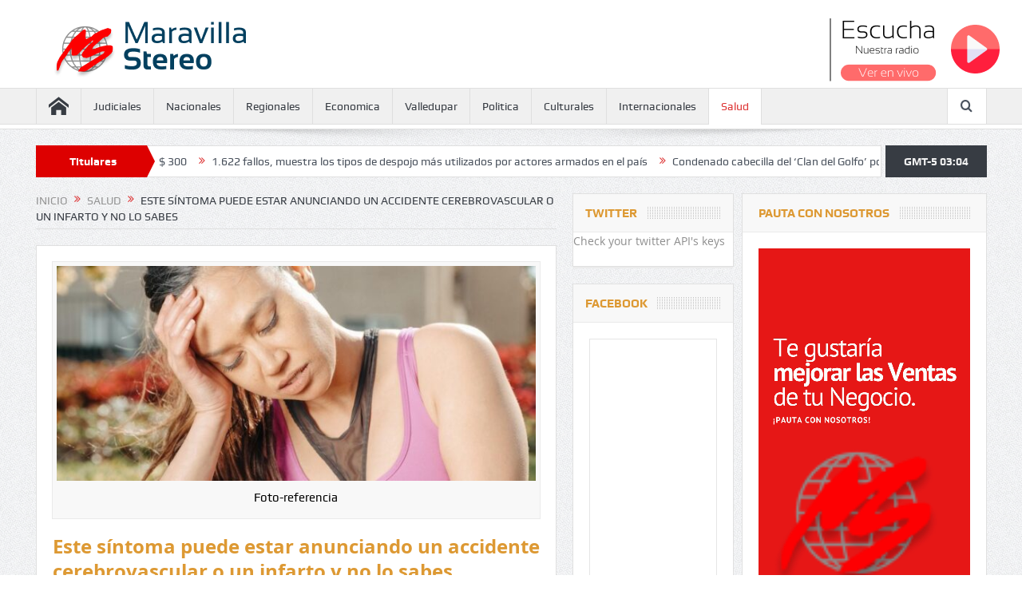

--- FILE ---
content_type: text/html; charset=UTF-8
request_url: https://www.maravillastereo.com/este-sintoma-puede-estar-anunciando-un-accidente-cerebrovascular-o-un-infarto-y-no-lo-sabes/
body_size: 15812
content:
<!DOCTYPE html>
<!--[if lt IE 7]>      <html class="no-js lt-ie9 lt-ie8 lt-ie7" dir="ltr" lang="es"
	prefix="og: https://ogp.me/ns#" > <![endif]-->
<!--[if IE 7]>         <html class="no-js lt-ie9 lt-ie8" dir="ltr" lang="es"
	prefix="og: https://ogp.me/ns#" > <![endif]-->
<!--[if IE 8]>         <html class="no-js lt-ie9" dir="ltr" lang="es"
	prefix="og: https://ogp.me/ns#" > <![endif]-->
<!--[if gt IE 8]><!--> <html class="no-js" dir="ltr" lang="es"
	prefix="og: https://ogp.me/ns#" > <!--<![endif]-->
    <head>
	<meta charset="UTF-8" />
        <meta http-equiv="X-UA-Compatible" content="IE=edge,chrome=1">
	
	<link rel="profile" href="http://gmpg.org/xfn/11">
	<link rel="pingback" href="https://www.maravillastereo.com/xmlrpc.php">
<meta property="og:image" content="https://www.maravillastereo.com/wp-content/uploads/2023/11/5_este_sintoma_puede_estar_anunciando_un_accidente_cerebrovascular_o_un_infarto_y_no_lo_sabes-300x134.jpg"/>
    <meta property="og:image:width" content="300" /> 
    <meta property="og:image:height" content="300" />

<meta property="og:title" content="Este síntoma puede estar anunciando un accidente cerebrovascular o un infarto y no lo sabes"/>
<meta property="og:type" content="article"/>
<meta property="og:description" content="No es noticia nueva que las enfermedades cardiovasculares sean la principal causa de muerte en el mundo. Así se refleja en el reporte de Estadísticas de Salud Mundial de 2023, de la Organización Mundi"/>
<meta property="og:url" content="https://www.maravillastereo.com/este-sintoma-puede-estar-anunciando-un-accidente-cerebrovascular-o-un-infarto-y-no-lo-sabes/"/>
<meta property="og:site_name" content="Maravilla Stereo"/>

<meta name="viewport" content="width=device-width, initial-scale=1, maximum-scale=1">
<link rel="shortcut icon" href="https://www.maravillastereo.com/wp-content/uploads/2017/05/mara_fav5.png" />
<link rel="apple-touch-icon" href="https://www.maravillastereo.com/wp-content/themes/goodnews5/goodnews5/apple-touch-icon-precomposed.png" />


	<!-- Global site tag (gtag.js) - Google Analytics -->
    <script async src="https://www.googletagmanager.com/gtag/js?id=G-83M771GSZE"></script>
    <script>
      window.dataLayer = window.dataLayer || [];
      function gtag(){dataLayer.push(arguments);}
      gtag('js', new Date());
    
      gtag('config', 'G-83M771GSZE');
    </script>


<link rel="pingback" href="https://www.maravillastereo.com/xmlrpc.php" />
        <!--[if lt IE 9]>
	<script src="https://www.maravillastereo.com/wp-content/themes/goodnews5/goodnews5/framework/helpers/js/html5.js"></script>
	<script src="https://www.maravillastereo.com/wp-content/themes/goodnews5/goodnews5/framework/helpers/js/IE9.js"></script>
	<![endif]-->
	
		<!-- All in One SEO 4.3.3 - aioseo.com -->
		<title>Este síntoma puede estar anunciando un accidente cerebrovascular o un infarto y no lo sabes - Maravilla Stereo</title>
		<meta name="description" content="No es noticia nueva que las enfermedades cardiovasculares sean la principal causa de muerte en el mundo. Así se refleja en el reporte de Estadísticas de Salud Mundial de 2023, de la Organización Mundial de la Salud. Aunque se especifica que más de tres cuartas partes de las defunciones se producen en los países de" />
		<meta name="robots" content="max-image-preview:large" />
		<link rel="canonical" href="https://www.maravillastereo.com/este-sintoma-puede-estar-anunciando-un-accidente-cerebrovascular-o-un-infarto-y-no-lo-sabes/" />
		<meta name="generator" content="All in One SEO (AIOSEO) 4.3.3 " />
		<meta property="og:locale" content="es_ES" />
		<meta property="og:site_name" content="Maravilla Stereo - La consentida del Valle" />
		<meta property="og:type" content="article" />
		<meta property="og:title" content="Este síntoma puede estar anunciando un accidente cerebrovascular o un infarto y no lo sabes - Maravilla Stereo" />
		<meta property="og:description" content="No es noticia nueva que las enfermedades cardiovasculares sean la principal causa de muerte en el mundo. Así se refleja en el reporte de Estadísticas de Salud Mundial de 2023, de la Organización Mundial de la Salud. Aunque se especifica que más de tres cuartas partes de las defunciones se producen en los países de" />
		<meta property="og:url" content="https://www.maravillastereo.com/este-sintoma-puede-estar-anunciando-un-accidente-cerebrovascular-o-un-infarto-y-no-lo-sabes/" />
		<meta property="article:published_time" content="2023-11-14T15:21:56+00:00" />
		<meta property="article:modified_time" content="2023-11-14T15:21:56+00:00" />
		<meta name="twitter:card" content="summary" />
		<meta name="twitter:title" content="Este síntoma puede estar anunciando un accidente cerebrovascular o un infarto y no lo sabes - Maravilla Stereo" />
		<meta name="twitter:description" content="No es noticia nueva que las enfermedades cardiovasculares sean la principal causa de muerte en el mundo. Así se refleja en el reporte de Estadísticas de Salud Mundial de 2023, de la Organización Mundial de la Salud. Aunque se especifica que más de tres cuartas partes de las defunciones se producen en los países de" />
		<script type="application/ld+json" class="aioseo-schema">
			{"@context":"https:\/\/schema.org","@graph":[{"@type":"BlogPosting","@id":"https:\/\/www.maravillastereo.com\/este-sintoma-puede-estar-anunciando-un-accidente-cerebrovascular-o-un-infarto-y-no-lo-sabes\/#blogposting","name":"Este s\u00edntoma puede estar anunciando un accidente cerebrovascular o un infarto y no lo sabes - Maravilla Stereo","headline":"Este s\u00edntoma puede estar anunciando un accidente cerebrovascular o un infarto y no lo sabes","author":{"@id":"https:\/\/www.maravillastereo.com\/author\/rcmsoluciones\/#author"},"publisher":{"@id":"https:\/\/www.maravillastereo.com\/#organization"},"image":{"@type":"ImageObject","url":"https:\/\/www.maravillastereo.com\/wp-content\/uploads\/2023\/11\/5_este_sintoma_puede_estar_anunciando_un_accidente_cerebrovascular_o_un_infarto_y_no_lo_sabes-e1699975230482.jpg","width":655,"height":293,"caption":"Foto-referencia"},"datePublished":"2023-11-14T15:21:56+00:00","dateModified":"2023-11-14T15:21:56+00:00","inLanguage":"es-ES","mainEntityOfPage":{"@id":"https:\/\/www.maravillastereo.com\/este-sintoma-puede-estar-anunciando-un-accidente-cerebrovascular-o-un-infarto-y-no-lo-sabes\/#webpage"},"isPartOf":{"@id":"https:\/\/www.maravillastereo.com\/este-sintoma-puede-estar-anunciando-un-accidente-cerebrovascular-o-un-infarto-y-no-lo-sabes\/#webpage"},"articleSection":"Salud"},{"@type":"BreadcrumbList","@id":"https:\/\/www.maravillastereo.com\/este-sintoma-puede-estar-anunciando-un-accidente-cerebrovascular-o-un-infarto-y-no-lo-sabes\/#breadcrumblist","itemListElement":[{"@type":"ListItem","@id":"https:\/\/www.maravillastereo.com\/#listItem","position":1,"item":{"@type":"WebPage","@id":"https:\/\/www.maravillastereo.com\/","name":"Inicio","description":"\u00a1Confirmado! la gasolina bajar\u00e1 $ 300 Esta reducci\u00f3n obedece, principalmente, a que la Naci\u00f3n ya se puso al d\u00eda en la deuda con Ecopetrol por $ 72 b... 1.622 fallos, muestra los tipos de despojo m\u00e1s utilizados por actores armados en el pa\u00eds Aunque durante d\u00e9cadas se ha sufrido en Colombia la violencia sistem\u00e1tica de","url":"https:\/\/www.maravillastereo.com\/"},"nextItem":"https:\/\/www.maravillastereo.com\/este-sintoma-puede-estar-anunciando-un-accidente-cerebrovascular-o-un-infarto-y-no-lo-sabes\/#listItem"},{"@type":"ListItem","@id":"https:\/\/www.maravillastereo.com\/este-sintoma-puede-estar-anunciando-un-accidente-cerebrovascular-o-un-infarto-y-no-lo-sabes\/#listItem","position":2,"item":{"@type":"WebPage","@id":"https:\/\/www.maravillastereo.com\/este-sintoma-puede-estar-anunciando-un-accidente-cerebrovascular-o-un-infarto-y-no-lo-sabes\/","name":"Este s\u00edntoma puede estar anunciando un accidente cerebrovascular o un infarto y no lo sabes","description":"No es noticia nueva que las enfermedades cardiovasculares sean la principal causa de muerte en el mundo. As\u00ed se refleja en el reporte de Estad\u00edsticas de Salud Mundial de 2023, de la Organizaci\u00f3n Mundial de la Salud. Aunque se especifica que m\u00e1s de tres cuartas partes de las defunciones se producen en los pa\u00edses de","url":"https:\/\/www.maravillastereo.com\/este-sintoma-puede-estar-anunciando-un-accidente-cerebrovascular-o-un-infarto-y-no-lo-sabes\/"},"previousItem":"https:\/\/www.maravillastereo.com\/#listItem"}]},{"@type":"Organization","@id":"https:\/\/www.maravillastereo.com\/#organization","name":"Maravilla Stereo","url":"https:\/\/www.maravillastereo.com\/"},{"@type":"Person","@id":"https:\/\/www.maravillastereo.com\/author\/rcmsoluciones\/#author","url":"https:\/\/www.maravillastereo.com\/author\/rcmsoluciones\/","name":"MaravillaStereo","image":{"@type":"ImageObject","@id":"https:\/\/www.maravillastereo.com\/este-sintoma-puede-estar-anunciando-un-accidente-cerebrovascular-o-un-infarto-y-no-lo-sabes\/#authorImage","url":"https:\/\/secure.gravatar.com\/avatar\/f52f3498eee099430f3d24bb47cb3f8a?s=96&d=mm&r=g","width":96,"height":96,"caption":"MaravillaStereo"}},{"@type":"WebPage","@id":"https:\/\/www.maravillastereo.com\/este-sintoma-puede-estar-anunciando-un-accidente-cerebrovascular-o-un-infarto-y-no-lo-sabes\/#webpage","url":"https:\/\/www.maravillastereo.com\/este-sintoma-puede-estar-anunciando-un-accidente-cerebrovascular-o-un-infarto-y-no-lo-sabes\/","name":"Este s\u00edntoma puede estar anunciando un accidente cerebrovascular o un infarto y no lo sabes - Maravilla Stereo","description":"No es noticia nueva que las enfermedades cardiovasculares sean la principal causa de muerte en el mundo. As\u00ed se refleja en el reporte de Estad\u00edsticas de Salud Mundial de 2023, de la Organizaci\u00f3n Mundial de la Salud. Aunque se especifica que m\u00e1s de tres cuartas partes de las defunciones se producen en los pa\u00edses de","inLanguage":"es-ES","isPartOf":{"@id":"https:\/\/www.maravillastereo.com\/#website"},"breadcrumb":{"@id":"https:\/\/www.maravillastereo.com\/este-sintoma-puede-estar-anunciando-un-accidente-cerebrovascular-o-un-infarto-y-no-lo-sabes\/#breadcrumblist"},"author":{"@id":"https:\/\/www.maravillastereo.com\/author\/rcmsoluciones\/#author"},"creator":{"@id":"https:\/\/www.maravillastereo.com\/author\/rcmsoluciones\/#author"},"image":{"@type":"ImageObject","url":"https:\/\/www.maravillastereo.com\/wp-content\/uploads\/2023\/11\/5_este_sintoma_puede_estar_anunciando_un_accidente_cerebrovascular_o_un_infarto_y_no_lo_sabes-e1699975230482.jpg","@id":"https:\/\/www.maravillastereo.com\/#mainImage","width":655,"height":293,"caption":"Foto-referencia"},"primaryImageOfPage":{"@id":"https:\/\/www.maravillastereo.com\/este-sintoma-puede-estar-anunciando-un-accidente-cerebrovascular-o-un-infarto-y-no-lo-sabes\/#mainImage"},"datePublished":"2023-11-14T15:21:56+00:00","dateModified":"2023-11-14T15:21:56+00:00"},{"@type":"WebSite","@id":"https:\/\/www.maravillastereo.com\/#website","url":"https:\/\/www.maravillastereo.com\/","name":"Maravilla Stereo","description":"La consentida del Valle","inLanguage":"es-ES","publisher":{"@id":"https:\/\/www.maravillastereo.com\/#organization"}}]}
		</script>
		<!-- All in One SEO -->

<link rel="amphtml" href="https://www.maravillastereo.com/este-sintoma-puede-estar-anunciando-un-accidente-cerebrovascular-o-un-infarto-y-no-lo-sabes/amp/" /><meta name="generator" content="AMP for WP 1.0.82"/><link rel='dns-prefetch' href='//fonts.googleapis.com' />
<link rel='dns-prefetch' href='//s.w.org' />
<link rel="alternate" type="application/rss+xml" title="Maravilla Stereo &raquo; Feed" href="https://www.maravillastereo.com/feed/" />
<link rel="alternate" type="application/rss+xml" title="Maravilla Stereo &raquo; RSS de los comentarios" href="https://www.maravillastereo.com/comments/feed/" />
<link rel="alternate" type="application/rss+xml" title="Maravilla Stereo &raquo; Este síntoma puede estar anunciando un accidente cerebrovascular o un infarto y no lo sabes RSS de los comentarios" href="https://www.maravillastereo.com/este-sintoma-puede-estar-anunciando-un-accidente-cerebrovascular-o-un-infarto-y-no-lo-sabes/feed/" />
		<script type="text/javascript">
			window._wpemojiSettings = {"baseUrl":"https:\/\/s.w.org\/images\/core\/emoji\/12.0.0-1\/72x72\/","ext":".png","svgUrl":"https:\/\/s.w.org\/images\/core\/emoji\/12.0.0-1\/svg\/","svgExt":".svg","source":{"concatemoji":"https:\/\/www.maravillastereo.com\/wp-includes\/js\/wp-emoji-release.min.js?ver=5.2.21"}};
			!function(e,a,t){var n,r,o,i=a.createElement("canvas"),p=i.getContext&&i.getContext("2d");function s(e,t){var a=String.fromCharCode;p.clearRect(0,0,i.width,i.height),p.fillText(a.apply(this,e),0,0);e=i.toDataURL();return p.clearRect(0,0,i.width,i.height),p.fillText(a.apply(this,t),0,0),e===i.toDataURL()}function c(e){var t=a.createElement("script");t.src=e,t.defer=t.type="text/javascript",a.getElementsByTagName("head")[0].appendChild(t)}for(o=Array("flag","emoji"),t.supports={everything:!0,everythingExceptFlag:!0},r=0;r<o.length;r++)t.supports[o[r]]=function(e){if(!p||!p.fillText)return!1;switch(p.textBaseline="top",p.font="600 32px Arial",e){case"flag":return s([55356,56826,55356,56819],[55356,56826,8203,55356,56819])?!1:!s([55356,57332,56128,56423,56128,56418,56128,56421,56128,56430,56128,56423,56128,56447],[55356,57332,8203,56128,56423,8203,56128,56418,8203,56128,56421,8203,56128,56430,8203,56128,56423,8203,56128,56447]);case"emoji":return!s([55357,56424,55356,57342,8205,55358,56605,8205,55357,56424,55356,57340],[55357,56424,55356,57342,8203,55358,56605,8203,55357,56424,55356,57340])}return!1}(o[r]),t.supports.everything=t.supports.everything&&t.supports[o[r]],"flag"!==o[r]&&(t.supports.everythingExceptFlag=t.supports.everythingExceptFlag&&t.supports[o[r]]);t.supports.everythingExceptFlag=t.supports.everythingExceptFlag&&!t.supports.flag,t.DOMReady=!1,t.readyCallback=function(){t.DOMReady=!0},t.supports.everything||(n=function(){t.readyCallback()},a.addEventListener?(a.addEventListener("DOMContentLoaded",n,!1),e.addEventListener("load",n,!1)):(e.attachEvent("onload",n),a.attachEvent("onreadystatechange",function(){"complete"===a.readyState&&t.readyCallback()})),(n=t.source||{}).concatemoji?c(n.concatemoji):n.wpemoji&&n.twemoji&&(c(n.twemoji),c(n.wpemoji)))}(window,document,window._wpemojiSettings);
		</script>
		<style type="text/css">
img.wp-smiley,
img.emoji {
	display: inline !important;
	border: none !important;
	box-shadow: none !important;
	height: 1em !important;
	width: 1em !important;
	margin: 0 .07em !important;
	vertical-align: -0.1em !important;
	background: none !important;
	padding: 0 !important;
}
</style>
	<link rel='stylesheet' id='wp-block-library-css'  href='https://www.maravillastereo.com/wp-includes/css/dist/block-library/style.min.css?ver=5.2.21' type='text/css' media='all' />
<link rel='stylesheet' id='layerslider-css'  href='https://www.maravillastereo.com/wp-content/plugins/LayerSlider/static/css/layerslider.css?ver=5.6.2' type='text/css' media='all' />
<link rel='stylesheet' id='ls-google-fonts-css'  href='https://fonts.googleapis.com/css?family=Lato:100,300,regular,700,900%7COpen+Sans:300%7CIndie+Flower:regular%7COswald:300,regular,700&#038;subset=latin%2Clatin-ext' type='text/css' media='all' />
<link rel='stylesheet' id='contact-form-7-css'  href='https://www.maravillastereo.com/wp-content/plugins/contact-form-7/includes/css/styles.css?ver=5.1.4' type='text/css' media='all' />
<link rel='stylesheet' id='plugins-css'  href='https://www.maravillastereo.com/wp-content/themes/goodnews5/goodnews5/css/plugins.css?ver=5.2.21' type='text/css' media='all' />
<link rel='stylesheet' id='main-css'  href='https://www.maravillastereo.com/wp-content/themes/goodnews5/goodnews5/css/main.css?ver=5.2.21' type='text/css' media='all' />
<link rel='stylesheet' id='responsive-css'  href='https://www.maravillastereo.com/wp-content/themes/goodnews5/goodnews5/css/media.css?ver=5.2.21' type='text/css' media='all' />
<link rel='stylesheet' id='style-css'  href='https://www.maravillastereo.com/wp-content/themes/goodnews5/goodnews5/style.css?ver=5.2.21' type='text/css' media='all' />
<link rel='stylesheet' id='js_composer_front-css'  href='https://www.maravillastereo.com/wp-content/plugins/js_composer/assets/css/js_composer.min.css?ver=4.9' type='text/css' media='all' />
<script type='text/javascript' src='https://www.maravillastereo.com/wp-content/plugins/LayerSlider/static/js/greensock.js?ver=1.11.8'></script>
<script type='text/javascript' src='https://www.maravillastereo.com/wp-includes/js/jquery/jquery.js?ver=1.12.4-wp'></script>
<script type='text/javascript' src='https://www.maravillastereo.com/wp-includes/js/jquery/jquery-migrate.min.js?ver=1.4.1'></script>
<script type='text/javascript' src='https://www.maravillastereo.com/wp-content/plugins/LayerSlider/static/js/layerslider.kreaturamedia.jquery.js?ver=5.6.2'></script>
<script type='text/javascript' src='https://www.maravillastereo.com/wp-content/plugins/LayerSlider/static/js/layerslider.transitions.js?ver=5.6.2'></script>
<link rel='https://api.w.org/' href='https://www.maravillastereo.com/wp-json/' />
<link rel="EditURI" type="application/rsd+xml" title="RSD" href="https://www.maravillastereo.com/xmlrpc.php?rsd" />
<link rel="wlwmanifest" type="application/wlwmanifest+xml" href="https://www.maravillastereo.com/wp-includes/wlwmanifest.xml" /> 
<link rel='prev' title='Con normalidad culminó la jornada de aplicación de las pruebas Saber Pro y Saber TyT segundo semestre' href='https://www.maravillastereo.com/con-normalidad-culmino-la-jornada-de-aplicacion-de-las-pruebas-saber-pro-y-saber-tyt-segundo-semestre/' />
<link rel='next' title='Por infracción vial, 305 comparendos se impusieron en Cesar en el puente festivo' href='https://www.maravillastereo.com/por-infraccion-vial-305-comparendos-se-impusieron-en-cesar-en-el-puente-festivo/' />
<meta name="generator" content="WordPress 5.2.21" />
<link rel='shortlink' href='https://www.maravillastereo.com/?p=76490' />
<link rel="alternate" type="application/json+oembed" href="https://www.maravillastereo.com/wp-json/oembed/1.0/embed?url=https%3A%2F%2Fwww.maravillastereo.com%2Feste-sintoma-puede-estar-anunciando-un-accidente-cerebrovascular-o-un-infarto-y-no-lo-sabes%2F" />
<link rel="alternate" type="text/xml+oembed" href="https://www.maravillastereo.com/wp-json/oembed/1.0/embed?url=https%3A%2F%2Fwww.maravillastereo.com%2Feste-sintoma-puede-estar-anunciando-un-accidente-cerebrovascular-o-un-infarto-y-no-lo-sabes%2F&#038;format=xml" />
<link rel='https://github.com/WP-API/WP-API' href='https://www.maravillastereo.com/wp-json' />
<meta name="generator" content="Powered by Visual Composer - drag and drop page builder for WordPress."/>
<!--[if lte IE 9]><link rel="stylesheet" type="text/css" href="https://www.maravillastereo.com/wp-content/plugins/js_composer/assets/css/vc_lte_ie9.min.css" media="screen"><![endif]--><!--[if IE  8]><link rel="stylesheet" type="text/css" href="https://www.maravillastereo.com/wp-content/plugins/js_composer/assets/css/vc-ie8.min.css" media="screen"><![endif]-->		<style type="text/css" id="wp-custom-css">
			/*.main_container {
   
	margin-bottom: 0px !important;
	
}*/
/*.base-box, .sidebar .widget, .comment-form, div.bbp-template-notice, div.indicator-hint, #bbpress-forums fieldset.bbp-form legend{
	padding:0px !important;
}*/
.main-menu > li > a {
	font-size:14px;
}		</style>
		<style type="text/css" title="dynamic-css" class="options-output">body{color:#8e8e8e;}a, h1 a:hover, h2 a:hover, h3 a:hover, h4 a:hover, h5 a:hover, h6 a:hover,
.news-ticker li a:hover, .mom-post-meta a:hover, .news-box .older-articles ul li a:hover,
.news-box .nb1-older-articles ul li a:hover, .mom-login-widget .lw-user-info a:hover strong,
.mpsw-slider ul.slides li .slide-caption:hover, .tagcloud a:hover, .mom-recent-comments .author_comment h4 span a:hover,
.widget .twiter-list ul.twiter-buttons li a:hover, .copyrights-text a:hover, ul.main-menu li.mom_mega .mega_col_title  a:hover,
#navigation .main-menu > li .cats-mega-wrap .subcat .mom-cat-latest li a:hover,
#navigation .main-menu > li .cats-mega-wrap .subcat .mom-cat-latest .view_all_posts:hover,
.base-box .read-more-link, .widget ul li a:hover, .main_tabs .tabs a.current, .button:hover,
.weather-widget .next-days .day-summary .d-date span.dn, .np-posts ul li .details .link:hover,
#comments .single-comment .comment-content .comment-reply-link:hover, #comments .single-comment .comment-content .comment-edit-link:hover,
.single-author-box .articles-count, .star-rating, .blog-post .bp-head .bp-meta a:hover, ul.main-menu > li:not(.mom_mega) ul.sub-menu li a:hover,
.not-found-wrap .ops, #bbpress-forums a,
#navigation .main-menu > li:hover > a, #navigation .main-menu > li.current-menu-item > a, #navigation .main-menu > li.current-menu-ancestor > a,
#navigation .main-menu > li:hover > a:before, #navigation .main-menu > li.current-menu-item > a:before, #navigation .main-menu > li.current-menu-ancestor > a:before,
#navigation .main-menu > li.current-post-parent > a, #navigation .main-menu > li.current-post-parent > a:before,
#navigation ul.device-menu li.dm-active > a, #navigation .device-menu li.dm-active > .responsive-caret, .widget li:hover .cat_num, .news-ticker li i, .mom_breadcrumb .sep, .scrollToTop:hover,
ul.products li .mom_product_thumbnail .mom_woo_cart_bt .button:hover, .main_tabs .tabs li.active > a, .toggle_active .toggle_icon:before, #navigation .nav-button.active, .mom-main-color, .mom-main-color a,
#buddypress div#item-header div#item-meta a, #buddypress div#subnav.item-list-tabs ul li.selected a, #buddypress div#subnav.item-list-tabs ul li.current a, #buddypress div.item-list-tabs ul li span, #buddypress div#object-nav.item-list-tabs ul li.selected a, #buddypress div#object-nav.item-list-tabs ul li.current a, .mom_bp_tabbed_widgets .main_tabs .tabs a.selected, #buddypress div.activity-meta a.button, .generic-button a, .top_banner a{color:#dd3333;}.mom-social-icons li a.vector_icon:hover, .owl-dot.active span, .feature-slider .fs-nav .selected, #navigation .nav-button.nav-cart span.numofitems{background:#dd3333;}#comments .single-comment .comment-content .comment-reply-link:hover, #comments .single-comment .comment-content .comment-edit-link:hover, .post.sticky{border-color:#dd3333;}h1, h2, h3, h4, h5, h6{color:#dd9933;}.header{background-color:#04405e;}{color:#dd0000;}.breaking-news .bn-title{background-color:#dd0000;}.breaking-news .bn-title:after{border-left-color:#dd0000;}body.rtl .breaking-news .bn-title:after{border-right-color:#dd0000;}</style><style type="text/css">
    
.header > .inner, .header .logo {
line-height: 154px;
height: 154px;
}
.news-box .nb-item-meta a:hover {
    color: #dd3333 !important;
}
/* Category background */
</style>
<noscript><style type="text/css"> .wpb_animate_when_almost_visible { opacity: 1; }</style></noscript>    </head>
    <body class="post-template-default single single-post postid-76490 single-format-standard both-sidebars-right both-sidebars singular fade-imgs-in-appear navigation_highlight_ancestor time_in_twelve_format both-sides-true wpb-js-composer js-comp-ver-4.9 vc_responsive" itemscope="itemscope" itemtype="http://schema.org/WebPage">
    
        <!--[if lt IE 7]>
            <p class="browsehappy">Estás utilizando un navegador <strong>anticuado</strong>. Por favor <a href="http://browsehappy.com/">actualiza tu navegador</a> para mejorar tu experiencia.</p>
        <![endif]-->
        <div class="boxed-wrap clearfix">
	    <div id="header-wrapper" style="background: white; padding-top:20px;  min-height: 90px; padding-left: 45px;">
            <div class="inner">
           		<a href="https://maravillastereo.com"><img src="https://www.maravillastereo.com/wp-content/uploads/2021/10/logonuevo.png"></a>
           		<!-- CSS  -->
				 <link href="https://vjs.zencdn.net/7.2.3/video-js.css" rel="stylesheet">

				<div class="player">
					<img src="https://www.maravillastereo.com/wp-content/uploads/2021/10/escucha.png">
					<button class="play btnplayer" onclick="rep()"><img src="https://www.maravillastereo.com/wp-content/uploads/2021/10/icon-play.png"></button>
				<button class="pause btnplayer" onclick="pa()" style="display: none;"><img src="https://www.maravillastereo.com/wp-content/uploads/2021/10/pausa.png"></button>
				
				<video id='hls-example'  class="video-js vjs-default-skin" width="400" height="30" controls style="background: white; display: none;">
				        <source type="application/x-mpegURL" src="https://r90.letio.com/io/?gs=7282&amp;type=live.m3u8">
				</video>	
				</div>
				<!-- HTML -->
				


				<!-- JS code -->
				<!-- If you'd like to support IE8 (for Video.js versions prior to v7) -->
				<script src="https://vjs.zencdn.net/ie8/ie8-version/videojs-ie8.min.js"></script>
				<script src="https://cdnjs.cloudflare.com/ajax/libs/videojs-contrib-hls/5.14.1/videojs-contrib-hls.js"></script>
				<script src="https://vjs.zencdn.net/7.2.3/video.js"></script>

				<script>
				var player = videojs('hls-example');
				player.play();
				console.log(player);

				function rep() {
				        player.play();
				        jQuery(".play").hide();
				        jQuery(".pause").show();
				}


				function pa() {
				        player.pause();
				        jQuery(".play").show();
				        jQuery(".pause").hide();
				}
				/*function silenciar() {
				        player.sound();
				}*/

				</script>
				<style type="text/css">	
						.btnplayer{
							background-color: transparent;
							border: 0px;
						}	
						.player{
							float: right;
						}

				</style>
           </div>
	    </div> <!--header wrap-->
                                    <nav id="navigation" itemtype="http://schema.org/SiteNavigationElement" itemscope="itemscope" role="navigation" class="dd-effect-slide ">
                <div class="navigation-inner">
                <div class="inner">
                                                                <ul id="menu-main-menu" class="main-menu mom_visibility_desktop"><li id="menu-item-1173" class="menu-item menu-item-type-custom menu-item-object-custom menu-item-home mom_default_menu_item menu-item-iconsOnly menu-item-depth-0"><a href="http://www.maravillastereo.com/"><i class="icon_only momizat-icon-home"></i><span class="icon_only_label">Home</span></a></li>
<li id="menu-item-1275" class="menu-item menu-item-type-taxonomy menu-item-object-category mom_default_menu_item menu-item-depth-0"><a href="https://www.maravillastereo.com/category/judiciales/">Judiciales</a></li>
<li id="menu-item-1276" class="menu-item menu-item-type-taxonomy menu-item-object-category mom_default_menu_item menu-item-depth-0"><a href="https://www.maravillastereo.com/category/nacionales/">Nacionales</a></li>
<li id="menu-item-72520" class="menu-item menu-item-type-taxonomy menu-item-object-category mom_default_menu_item menu-item-depth-0"><a href="https://www.maravillastereo.com/category/regionales/">Regionales</a></li>
<li id="menu-item-1251" class="menu-item menu-item-type-taxonomy menu-item-object-category mom_mega menu-item-depth-0"><a href="https://www.maravillastereo.com/category/economica/">Economica</a></li>
<li id="menu-item-1258" class="menu-item menu-item-type-taxonomy menu-item-object-category mom_default_menu_item menu-item-depth-0"><a href="https://www.maravillastereo.com/category/valledupar/">Valledupar</a></li>
<li id="menu-item-72507" class="menu-item menu-item-type-taxonomy menu-item-object-category mom_default_menu_item menu-item-depth-0"><a href="https://www.maravillastereo.com/category/politica/">Politica</a></li>
<li id="menu-item-72508" class="menu-item menu-item-type-taxonomy menu-item-object-category mom_default_menu_item menu-item-depth-0"><a href="https://www.maravillastereo.com/category/culturales/">Culturales</a></li>
<li id="menu-item-1253" class="menu-item menu-item-type-taxonomy menu-item-object-category mom_default_menu_item menu-item-depth-0"><a href="https://www.maravillastereo.com/category/internacionales/">Internacionales</a></li>
<li id="menu-item-72523" class="menu-item menu-item-type-taxonomy menu-item-object-category current-post-ancestor current-menu-parent current-post-parent mom_default_menu_item menu-item-depth-0"><a href="https://www.maravillastereo.com/category/salud/">Salud</a></li>
</ul>                                                                <div class="device-menu-wrap mom_visibility_device">
                        <div id="menu-holder" class="device-menu-holder">
                            <i class="fa-icon-align-justify mh-icon"></i> <span class="the_menu_holder_area"><i class="dmh-icon"></i>Menú</span><i class="mh-caret"></i>
                        </div>
                        <ul id="menu-main-menu-1" class="device-menu mom_visibility_device"><li id="menu-item-1173" class="menu-item menu-item-type-custom menu-item-object-custom menu-item-home mom_default_menu_item menu-item-iconsOnly menu-item-depth-0"><a href="http://www.maravillastereo.com/"><i class="icon_only momizat-icon-home"></i><span class="icon_only_label">Home</span></a></li>
<li id="menu-item-1275" class="menu-item menu-item-type-taxonomy menu-item-object-category mom_default_menu_item menu-item-depth-0"><a href="https://www.maravillastereo.com/category/judiciales/">Judiciales</a></li>
<li id="menu-item-1276" class="menu-item menu-item-type-taxonomy menu-item-object-category mom_default_menu_item menu-item-depth-0"><a href="https://www.maravillastereo.com/category/nacionales/">Nacionales</a></li>
<li id="menu-item-72520" class="menu-item menu-item-type-taxonomy menu-item-object-category mom_default_menu_item menu-item-depth-0"><a href="https://www.maravillastereo.com/category/regionales/">Regionales</a></li>
<li id="menu-item-1251" class="menu-item menu-item-type-taxonomy menu-item-object-category mom_mega menu-item-depth-0"><a href="https://www.maravillastereo.com/category/economica/">Economica</a></li>
<li id="menu-item-1258" class="menu-item menu-item-type-taxonomy menu-item-object-category mom_default_menu_item menu-item-depth-0"><a href="https://www.maravillastereo.com/category/valledupar/">Valledupar</a></li>
<li id="menu-item-72507" class="menu-item menu-item-type-taxonomy menu-item-object-category mom_default_menu_item menu-item-depth-0"><a href="https://www.maravillastereo.com/category/politica/">Politica</a></li>
<li id="menu-item-72508" class="menu-item menu-item-type-taxonomy menu-item-object-category mom_default_menu_item menu-item-depth-0"><a href="https://www.maravillastereo.com/category/culturales/">Culturales</a></li>
<li id="menu-item-1253" class="menu-item menu-item-type-taxonomy menu-item-object-category mom_default_menu_item menu-item-depth-0"><a href="https://www.maravillastereo.com/category/internacionales/">Internacionales</a></li>
<li id="menu-item-72523" class="menu-item menu-item-type-taxonomy menu-item-object-category current-post-ancestor current-menu-parent current-post-parent mom_default_menu_item menu-item-depth-0"><a href="https://www.maravillastereo.com/category/salud/">Salud</a></li>
</ul>                        </div>
                                            		    <div class="nav-buttons">
                                        		    
		     
                    <span class="nav-button nav-search">
                        <i class="fa-icon-search"></i>
                    </span>
                    <div class="nb-inner-wrap search-wrap border-box">
                        <div class="nb-inner sw-inner">
                        <div class="search-form mom-search-form">
                            <form method="get" action="https://www.maravillastereo.com">
                                <input class="sf" type="text" placeholder="Buscar ..." autocomplete="off" name="s">
                                <button class="button" type="submit"><i class="fa-icon-search"></i></button>
                            </form>
                            <span class="sf-loading"><img src="https://www.maravillastereo.com/wp-content/themes/goodnews5/goodnews5/images/ajax-search-nav.gif" alt="loading..." width="16" height="16"></span>
                        </div>
                    <div class="ajax_search_results">
                    </div> <!--ajax search results-->
                    </div> <!--sw inner-->
                    </div> <!--search wrap-->
                    		
        		    </div> <!--nav-buttons-->
                    
                </div>
                </div> <!--nav inner-->
            </nav> <!--Navigation-->
            	    <div class="boxed-content-wrapper clearfix">
             
            <div class="nav-shaddow"></div>
            
             <div style="margin-top:-17px; margin-bottom:20px;"></div>
            
            <div class="inner">
                        
        <div class="breaking-news">
    <div class="the_ticker" >
    <div class="bn-title"><span>Titulares</span></div>
    <div class="news-ticker " data-timeout="5000">
        <ul>
            <li><i class="fa-icon-double-angle-right"></i><a href="https://www.maravillastereo.com/confirmado-la-gasolina-bajara-300/">¡Confirmado! la gasolina bajará $ 300</a></li>
            <li><i class="fa-icon-double-angle-right"></i><a href="https://www.maravillastereo.com/1-622-fallos-muestra-los-tipos-de-despojo-mas-utilizados-por-actores-armados-en-el-pais/">1.622 fallos, muestra los tipos de despojo más utilizados por actores armados en el país</a></li>
            <li><i class="fa-icon-double-angle-right"></i><a href="https://www.maravillastereo.com/condenado-cabecilla-del-clan-del-golfo-por-homicidios-en-magdalena-cesar-y-la-guajira/">Condenado cabecilla del ‘Clan del Golfo’ por homicidios en Magdalena, Cesar y La Guajira</a></li>
            <li><i class="fa-icon-double-angle-right"></i><a href="https://www.maravillastereo.com/hospital-san-jose-de-maicao-la-guajira-estrena-sala-de-diagnostico-y-atencion-renal/">Hospital San José de Maicao, La Guajira, estrena sala de diagnóstico y atención renal</a></li>
            <li><i class="fa-icon-double-angle-right"></i><a href="https://www.maravillastereo.com/ejercito-afecto-laboratorio-de-cocaina-del-eln-en-sur-del-cesar/">Ejército afectó laboratorio de cocaína del Eln en sur del Cesar</a></li>
            <li><i class="fa-icon-double-angle-right"></i><a href="https://www.maravillastereo.com/es-importante-romper-con-la-idea-rigida-del-desayuno-tradicional/">«Es importante romper con la idea rígida del desayuno tradicional»</a></li>
            <li><i class="fa-icon-double-angle-right"></i><a href="https://www.maravillastereo.com/no-cesan-los-controles-contra-el-hurto-y-la-extorsion-en-cesar/">No cesan los controles contra el hurto y la extorsión en Cesar</a></li>
            <li><i class="fa-icon-double-angle-right"></i><a href="https://www.maravillastereo.com/anillo-vial-circunvalar-de-occidente-obra-imponente-en-el-noroccidente-de-valledupar/">Anillo Vial Circunvalar de Occidente, obra imponente en el noroccidente de Valledupar</a></li>
            <li><i class="fa-icon-double-angle-right"></i><a href="https://www.maravillastereo.com/supersalud-descarta-liquidacion-de-asmet-salud-eps/">Supersalud descarta liquidación de Asmet Salud EPS</a></li>
            <li><i class="fa-icon-double-angle-right"></i><a href="https://www.maravillastereo.com/mancuso-condenado-por-crimenes-contra-los-wayuu/">Mancuso, condenado por crímenes contra los wayúu</a></li>
        </ul>
    </div> <!--news ticker-->
    </div>
        <span class="current_time">    GMT-5 03:04      </span>
        </div> <!--breaking news-->
            </div>    <div class="inner">
        
                            <div class="main_container">
           <div class="main-col">
                                <div class="category-title">
                        <div class="mom_breadcrumb breadcrumb breadcrumbs"><div class="breadcrumbs-plus">
<span itemscope itemtype="http://data-vocabulary.org/Breadcrumb"><a itemprop="url" href="https://www.maravillastereo.com/" class="home"><span itemprop="title">Inicio</span></a></span> <span class='separator'><i class="sep fa-icon-double-angle-right"></i></span> <span itemscope itemtype="http://data-vocabulary.org/Breadcrumb"><a itemprop="url" href="https://www.maravillastereo.com/category/salud/" title="Salud"><span itemprop="title">Salud</span></a></span> <span class='separator'><i class="sep fa-icon-double-angle-right"></i></span> <span itemprop="name">Este síntoma puede estar anunciando un accidente cerebrovascular o un infarto y no lo sabes</span></div></div>                </div>
                                        <div class="base-box blog-post p-single bp-horizontal-share post-76490 post type-post status-publish format-standard has-post-thumbnail category-salud"itemscope itemtype="http://schema.org/Article">
<div itemprop="image" itemscope itemtype="https://schema.org/ImageObject">
    <meta itemprop="url" content="https://www.maravillastereo.com/wp-content/uploads/2023/11/5_este_sintoma_puede_estar_anunciando_un_accidente_cerebrovascular_o_un_infarto_y_no_lo_sabes-300x134.jpg">
    <meta itemprop="width" content="300">
    <meta itemprop="height" content="300">
  </div>
  <meta itemscope itemprop="mainEntityOfPage"  itemType="https://schema.org/WebPage" itemid="https://www.maravillastereo.com/este-sintoma-puede-estar-anunciando-un-accidente-cerebrovascular-o-un-infarto-y-no-lo-sabes/"/>

  <div itemprop="publisher" itemscope itemtype="https://schema.org/Organization">
    <div itemprop="logo" itemscope itemtype="https://schema.org/ImageObject">
      <meta itemprop="url" content="https://www.maravillastereo.com/wp-content/uploads/2022/08/logo-maravillastereo.png">
      <meta itemprop="width" content="308">
      <meta itemprop="height" content="88">
    </div>
        <meta itemprop="name" content="Maravilla Stereo">
  </div>
  <meta itemprop="datePublished" content="2023-11-14T10:21:56-05:00"/>
  <meta itemprop="dateModified" content="2023-11-14T10:21:56-05:00"/>


                                   														<div class="feature-img wp-caption">
								<img src="https://www.maravillastereo.com/wp-content/uploads/2023/11/5_este_sintoma_puede_estar_anunciando_un_accidente_cerebrovascular_o_un_infarto_y_no_lo_sabes-e1699975230482.jpg" alt="Este síntoma puede estar anunciando un accidente cerebrovascular o un infarto y no lo sabes">
								<p class="wp-caption-text">Foto-referencia</p>
							</div>
							                                   <h1 class="post-tile entry-title" itemprop="headline">Este síntoma puede estar anunciando un accidente cerebrovascular o un infarto y no lo sabes</h1>
<div class="mom-post-meta single-post-meta"><span class="author vcard" itemprop="author" itemscope itemtype="https://schema.org/Person">Publicado por: <span class="fn" itemprop="name"><a href="https://www.maravillastereo.com/author/rcmsoluciones/">MaravillaStereo</a></span></span><span>on: <time datetime="2023-11-14T10:21:56-05:00" class="updated">noviembre 14, 2023</time></span><span>En: <a href="https://www.maravillastereo.com/category/salud/" title="Ver todas las publicaciones en Salud">Salud</a></span><span><a href="https://www.maravillastereo.com/este-sintoma-puede-estar-anunciando-un-accidente-cerebrovascular-o-un-infarto-y-no-lo-sabes/#respond">Sin Comentarios</a></span><div class="post-tools"><a href="javascript:window.print()" rel="nofollow" class="print"><i class="fa-icon-print"> </i>Imprimir</a><a href="mailto:?subject=Este síntoma puede estar anunciando un accidente cerebrovascular o un infarto y no lo sabes&body=Este síntoma puede estar anunciando un accidente cerebrovascular o un infarto y no lo sabes https://www.maravillastereo.com/este-sintoma-puede-estar-anunciando-un-accidente-cerebrovascular-o-un-infarto-y-no-lo-sabes/" rel="nofollow" class="email"><i class="fa-icon-envelope"> </i>Correo Electrónico</a></div></div><div class="entry-content">
            <p>No es noticia nueva que las enfermedades cardiovasculares sean la principal causa de muerte en el mundo. Así se refleja en el reporte de Estadísticas de Salud Mundial de 2023, de la Organización Mundial de la Salud. Aunque se especifica que más de tres cuartas partes de las defunciones se producen en los países de ingresos bajos y medios, todos podemos sufrir de ellas independientemente de donde vivamos, sobre todo si tenemos factores de riesgo como presión arterial alta, obesidad y seguimos malos hábitos como el tabaquismo.</p>
<p>Es lógico que, la mayoría de la gente esté más o menos informada sobre los síntomas que anuncian la posibilidad de estar sufriendo un ataque cardiaco o un accidente cerebrovascular, pero hay uno específico que no es tan común, de hecho, según un estudio reciente, más de 70% de pacientes que sobrevivieron a estas afecciones graves, lo desconocían. Pero vamos por el principio.</p>
<p>Aunque los síntomas de estas afecciones pueden variar de persona a persona, y la gravedad puede diferir en cada caso, según los Centros de Control y Prevención de las Enfermedades, los más conocidos son, en el caso de los accidentes cerebrovasculares, entumecimiento o debilidad súbita en la cara, el brazo o la pierna, especialmente en un lado del cuerpo; confusión repentina, dificultad para hablar o entender el lenguaje, problemas repentinos para ver con uno o ambos ojos, dificultad para caminar, pérdida de equilibrio o coordinación.</p>
<p>Mientras tanto, para los ataques cardiacos, la Clínica Mayo señala que los síntomas frecuentes son molestia o dolor en el pecho, dolor en la parte superior del cuerpo, extendiéndose hacia los hombros, los brazos, la espalda, el cuello, los dientes o la mandíbula; molestias estomacales, náuseas, vómitos, sudoración excesiva o dificultad para respirar, aturdimiento, sensación de estar sufriendo un ataque de pánico, entre otros.</p>
<p>Pero, además, una encuesta reciente publicada por la Asociación Estadounidense del Corazón arrojó que hay un detalle esencial, que implica alto riesgo y que los pacientes pasan por alto. Se trata de los niveles de colesterol LDL, el que conocemos comúnmente como el “colesterol malo” y cuya investigación ha generado el desarrollo de una nueva vacuna además de variados tratamientos.</p>
<p>El comunicado de la institución indica que este aspecto es sumamente importante porque el colesterol LDL (colesterol de lipoproteínas de baja densidad) contribuye significativamente al desarrollo de enfermedades cardiovasculares, aumentando el riesgo de ataques cardíacos y accidentes cerebrovasculares.</p>
<p>Hay que destacar que la investigación, reveló que el 75% de las personas que sobrevivieron a ataques cardíacos y accidentes cerebrovasculares afirmaron tener niveles elevados de colesterol, pero, únicamente el 49% reconoció la importancia de dar prioridad a la reducción del colesterol.</p>
<p>Al respecto, Joseph C. Wu, presidente voluntario y director de la Asociación Estadounidense del Corazón señaló que “existe una falta generalizada de conciencia pública y comprensión sobre el colesterol malo y su impacto en la salud cardiovascular. Como el colesterol malo generalmente no presenta síntomas, a menudo encontramos que muchos pacientes caminan sin saber que están en riesgo o sin saber cómo mitigarlo”.</p>
<p>Otro dato alarmante que surgió de esta consulta es que casi la mitad de los pacientes que han sufrido un ataque cardíaco o un derrame cerebral no conocen sus niveles de colesterol LDL, y esto es un aspecto esencial para prevenir un nuevo ataque al corazón o un derrame cerebral.</p>
<p>De esta manera, quienes ya han padecido uno de estos eventos deben permanecer en constante comunicación con sus especialistas de salud que puedan indicarle las mejores prácticas para prevenir que vuelvan a surgir. Mientras quienes no han sufrido nunca ninguna de estas afecciones puede tomar medidas básicas como mantener una alimentación sana y equilibrada, hacer ejercicio físico regularmente y eliminar de sus vidas y para siempre el hábito del tabaquismo, con lo cual, además ganarán en muchos otros aspectos de salud. (Yayoo/vida y estilo).</p>
              
       <div class="mom-social-share ss-horizontal border-box php-share" data-id="76490">
                    <div class="ss-icon facebook">
                <a href="#" onclick="window.open('http://www.facebook.com/sharer/sharer.php?m2w&s=100&p&#91;url&#93;=https://www.maravillastereo.com/este-sintoma-puede-estar-anunciando-un-accidente-cerebrovascular-o-un-infarto-y-no-lo-sabes/&p&#91;images&#93;&#91;0&#93;=https://www.maravillastereo.com/wp-content/uploads/2023/11/5_este_sintoma_puede_estar_anunciando_un_accidente_cerebrovascular_o_un_infarto_y_no_lo_sabes-1024x458.jpg&p&#91;title&#93;=&p&#91;summary&#93;=No es noticia nueva que las enfermedades cardiovasculares sean la principal causa de muerte en el mundo. Así se refleja en el reporte de Estadísticas de Salud M', 'Compartir Esto', 'menubar=no,toolbar=no,resizable=no,scrollbars=no, width=600,height=455');"><span class="icon"><i class="fa-icon-facebook"></i>Comparte</span></a>
                <span class="count">0</span>
            </div> <!--icon-->
        
                    <div class="ss-icon twitter">
                <a href="http://twitter.com/share?text=Este síntoma puede estar anunciando un accidente cerebrovascular o un infarto y no lo sabes&url=https://www.maravillastereo.com/este-sintoma-puede-estar-anunciando-un-accidente-cerebrovascular-o-un-infarto-y-no-lo-sabes/" onclick="window.open(this.href, 'Post this on twitter', 'menubar=no,toolbar=no,resizable=no,scrollbars=no,width=600,height=455');"><span class="icon"><i class="fa-icon-twitter"></i>Tweet</span></a>
                <!-- <span class="count"></span> -->
            </div> <!--icon-->
        
                    <div class="ss-icon googleplus">
                <a href="#"
onclick="window.open('https://plus.google.com/share?url=https://www.maravillastereo.com/este-sintoma-puede-estar-anunciando-un-accidente-cerebrovascular-o-un-infarto-y-no-lo-sabes/', '', 'menubar=no,toolbar=no,resizable=no,scrollbars=no,height=455,width=600');return false"><span class="icon"><i class="fa-icon-google-plus"></i>Comparte</span></a>
                <span class="count">0</span>
            </div> <!--icon-->
                                    <div class="ss-icon linkedin">
                <a href="#"
onclick="javascript:window.open('http://www.linkedin.com/shareArticle?mini=true&url=https://www.maravillastereo.com/este-sintoma-puede-estar-anunciando-un-accidente-cerebrovascular-o-un-infarto-y-no-lo-sabes/&title=Este síntoma puede estar anunciando un accidente cerebrovascular o un infarto y no lo sabes&source=https%3A%2F%2Fwww.maravillastereo.com', '', 'menubar=no,toolbar=no,resizable=no,scrollbars=no,height=455,width=600');return false;"><span class="icon"><i class="fa-icon-linkedin"></i>Comparte</span></a>
                <span class="count"></span>
            </div> <!--icon-->
                            <div class="ss-icon pinterest">
                <a href="http://pinterest.com/pin/create/bookmarklet/?media=https://www.maravillastereo.com/wp-content/uploads/2023/11/5_este_sintoma_puede_estar_anunciando_un_accidente_cerebrovascular_o_un_infarto_y_no_lo_sabes-1024x458.jpg&amp;
url=https://www.maravillastereo.com/este-sintoma-puede-estar-anunciando-un-accidente-cerebrovascular-o-un-infarto-y-no-lo-sabes/&amp;
is_video=false&amp;description=Este síntoma puede estar anunciando un accidente cerebrovascular o un infarto y no lo sabes"
onclick="javascript:window.open(this.href, '_blank', 'menubar=no,toolbar=no,resizable=no,scrollbars=no,height=455,width=600');return false;"><span class="icon"><i class="fa-icon-pinterest"></i>Comparte</span></a>
                <span class="count"></span>
            </div> <!--icon-->
                        
            <div class="clear"></div>
        </div> <!--social share-->

</div> <!-- entry content -->
</div> <!-- base box -->
            
            <div class="np-posts">
                <ul>
			                    <li class="np-post prev border-box">
						<div class="post-img">
                            <a href="https://www.maravillastereo.com/con-normalidad-culmino-la-jornada-de-aplicacion-de-las-pruebas-saber-pro-y-saber-tyt-segundo-semestre/"><img src="https://www.maravillastereo.com/wp-content/uploads/2023/11/4_con_normalidad_culmino_la_jornada_de_aplicacion_de_las_pruebas_saber_pro_y_saber_tyt-90x60.jpg" data-hidpi="https://www.maravillastereo.com/wp-content/uploads/2023/11/4_con_normalidad_culmino_la_jornada_de_aplicacion_de_las_pruebas_saber_pro_y_saber_tyt-180x120.jpg" alt="Este síntoma puede estar anunciando un accidente cerebrovascular o un infarto y no lo sabes"></a>
                        </div>
			                        <div class="details has-feature-image">
                            <a href="https://www.maravillastereo.com/con-normalidad-culmino-la-jornada-de-aplicacion-de-las-pruebas-saber-pro-y-saber-tyt-segundo-semestre/" class="link prev"><i class="fa-icon-double-angle-left"></i>Anterior</a>
                            <h3><a href="https://www.maravillastereo.com/con-normalidad-culmino-la-jornada-de-aplicacion-de-las-pruebas-saber-pro-y-saber-tyt-segundo-semestre/">Con normalidad culminó la jornada de aplicación de las pruebas Saber Pro y Saber TyT segundo semestre</a></h3>
                        </div>
                    </li>
		    		                        <li class="np-post next border-box">
						<div class="post-img">
                            <a href="https://www.maravillastereo.com/por-infraccion-vial-305-comparendos-se-impusieron-en-cesar-en-el-puente-festivo/"><img src="https://www.maravillastereo.com/wp-content/uploads/2023/11/6_por_infraccion_vial_305_comparendos_se_impusieron_en_cesar_en_el_puente_festivo-90x60.jpg" data-hidpi="https://www.maravillastereo.com/wp-content/uploads/2023/11/6_por_infraccion_vial_305_comparendos_se_impusieron_en_cesar_en_el_puente_festivo-180x120.jpg" alt="Este síntoma puede estar anunciando un accidente cerebrovascular o un infarto y no lo sabes"></a>
                        </div>
			                        <div class="details has-feature-image">
                            <a href="https://www.maravillastereo.com/por-infraccion-vial-305-comparendos-se-impusieron-en-cesar-en-el-puente-festivo/" class="link next"><i class="fa-icon-double-angle-right alignright"></i>Siguiente</a>
                            <h3><a href="https://www.maravillastereo.com/por-infraccion-vial-305-comparendos-se-impusieron-en-cesar-en-el-puente-festivo/">Por infracción vial, 305 comparendos se impusieron en Cesar en el puente festivo</a></h3>
                        </div>
                    </li>
		                    </ul>
            </div> <!-- np posts -->
<h2 class="single-title">Sobre el autor</h2>
            <div class="base-box single-box about-the-author">
                <div class="author_avatar"><img alt='' src='https://secure.gravatar.com/avatar/f52f3498eee099430f3d24bb47cb3f8a?s=80&#038;d=mm&#038;r=g' srcset='https://secure.gravatar.com/avatar/f52f3498eee099430f3d24bb47cb3f8a?s=160&#038;d=mm&#038;r=g 2x' class='avatar avatar-80 photo' height='80' width='80' /></div>
                <div class="author_desc">
                    <h3 calss="vcard author"><span class="fn"><a href="https://www.maravillastereo.com/author/rcmsoluciones/">MaravillaStereo</a></span>  </span></h3>
        <p>
		La emisora MARAVILLA STEREO surge de la idea de dos importantes familias de empresarios de la región costeña: los hermanos Quintero Romero y Gnecco Cerchar. Quienes en el año 1992 quisieron crear empresa y ofrecer en nuestra región otro modelo de radio con raíces vallenatas, dicha idea se plasmo el 21 de Diciembre de 1993 cuando fue inaugurada en la plazoleta del centro comercial valle centro, Maravilla Stereo 105.7 FM.	</p>
                 <div class="mom-socials-icons author-social-icons">
        <ul>
                    <li class="home"><a target="_blank" href="http://www.maravillastereo.com"><i class=" momizat-icon-home "></i></a></li>                    <li class="facebook"><a target="_blank" href="https://www.facebook.com/EmisoraMaravillaStereo"><i class="fa-icon-facebook "></i></a></li>                    <li class="twitter"><a target="_blank" href="https://twitter.com/MaravillaSt1057"><i class="fa-icon-twitter"></i></a></li>                   <li class="googleplus"><a target="_blank" href="https://plus.google.com/109348033565055820928/posts" rel="author"><i class="fa-icon-google-plus"></i></a></li>                    <li class="rss"><a target="_blank" href="https://www.maravillastereo.com/author/rcmsoluciones/feed/"><i class="fa-icon-rss"></i></a></li>
                                                                                                    <li class="instgram"><a target="_blank" href="https://www.instagram.com/maravillastereo1057/"><i class="fa-icon-instagram"></i></a></li>                                                                    </u>

        <div class="clear"></div>
    </div>

                </div>
	            <div class="clear"></div>

            </div>
                <h2 class="single-title">Artículos Relativos</h2>
            <div class="base-box single-box">
                <ul class="single-related-posts">
	   	     	       <li>
			                        <a href="https://www.maravillastereo.com/es-importante-romper-con-la-idea-rigida-del-desayuno-tradicional/"><img src="https://www.maravillastereo.com/wp-content/uploads/2026/01/5_es_importante_romper_con_la_idea_rigida_del_desayuno_tradicional-190x122.jpg" data-hidpi="https://www.maravillastereo.com/wp-content/uploads/2026/01/5_es_importante_romper_con_la_idea_rigida_del_desayuno_tradicional-610x380.jpg" alt=""Es importante romper con la idea rígida del desayuno tradicional""></a>
			                        <h4><a itemprop="name" href="https://www.maravillastereo.com/es-importante-romper-con-la-idea-rigida-del-desayuno-tradicional/">«Es importante romper con la idea rígida del desayuno tradicional»</a></h4>
                        <div class="mom-post-meta">
			<time datetime="2026-01-19T10:39:49-05:00">enero 19, 2026</time>
			</div>
                </li>

	       <li>
			                        <a href="https://www.maravillastereo.com/supersalud-descarta-liquidacion-de-asmet-salud-eps/"><img src="https://www.maravillastereo.com/wp-content/uploads/2026/01/2_supersalud_descarta_liquidacion_de_asmet_salud_eps-190x122.jpg" data-hidpi="https://www.maravillastereo.com/wp-content/uploads/2026/01/2_supersalud_descarta_liquidacion_de_asmet_salud_eps-610x380.jpg" alt="Supersalud descarta liquidación de Asmet Salud EPS"></a>
			                        <h4><a itemprop="name" href="https://www.maravillastereo.com/supersalud-descarta-liquidacion-de-asmet-salud-eps/">Supersalud descarta liquidación de Asmet Salud EPS</a></h4>
                        <div class="mom-post-meta">
			<time datetime="2026-01-19T09:50:22-05:00">enero 19, 2026</time>
			</div>
                </li>

	       <li>
			                        <a href="https://www.maravillastereo.com/el-cerebro-no-esta-preparado-para-multitarea-centrarte-en-una-cosa-te-da-mas-equilibrio/"><img src="https://www.maravillastereo.com/wp-content/uploads/2026/01/4_el_cerebro_no_esta_preparado_para_multitarea-190x122.jpg" data-hidpi="https://www.maravillastereo.com/wp-content/uploads/2026/01/4_el_cerebro_no_esta_preparado_para_multitarea-610x380.jpg" alt=""El cerebro no está preparado para multitarea. Centrarte en una cosa te da más equilibrio""></a>
			                        <h4><a itemprop="name" href="https://www.maravillastereo.com/el-cerebro-no-esta-preparado-para-multitarea-centrarte-en-una-cosa-te-da-mas-equilibrio/">«El cerebro no está preparado para multitarea. Centrarte en una cosa te da más equilibrio»</a></h4>
                        <div class="mom-post-meta">
			<time datetime="2026-01-16T11:51:57-05:00">enero 16, 2026</time>
			</div>
                </li>

</ul>
</div>

<div id="disqus_thread"></div>
            </div> <!--main column-->
                      <div class="sidebar secondary-sidebar" role="complementary" itemscope="itemscope" itemtype="http://schema.org/WPSideBar">
            <div class="widget momizat-twitter"><div class="widget-head"><h3 class="widget-title"><span>Twitter</span></h3></div>				<ul class="twiter-list">
				<p>Check your twitter API's keys<p>
                            </ul>
	</div><div class="widget momizat-facebook"><div class="widget-head"><h3 class="widget-title"><span>Facebook</span></h3></div>                <div class="mom_facebook_likebox" style="background:#fff;border:1px solid #e5e5e5;">
<iframe src="//www.facebook.com/plugins/likebox.php?href=https://www.facebook.com/EmisoraMaravillaStereo&amp;width=160&amp;height=450&amp;colorscheme=light&amp;show_faces=true&amp;show_border=false&amp;stream=false&amp;header=false" scrolling="no" frameborder="0" style="border:none; overflow:hidden; width:160px; height:450px;" allowTransparency="true"></iframe>

</div><!--like_box_footer-->

</div><div class="widget momizat-posts"><div class="widget-head"><h3 class="widget-title"><span>Notas Aleatorias</span></h3></div>                                   <div class="mom-posts-widget">

					<div class="mpw-post">
							    <div class="post-img main-sidebar-element"><a href="https://www.maravillastereo.com/los-ninos-que-comen-mas-frutas-y-verduras-muestran-una-mejor-salud-mental/"><img src="https://www.maravillastereo.com/wp-content/uploads/2021/09/6_los_ninos_que_comen_mas_frutas_y_verduras_muestran_una_mejor_salud_mental-90x60.jpg" data-hidpi="https://www.maravillastereo.com/wp-content/uploads/2021/09/6_los_ninos_que_comen_mas_frutas_y_verduras_muestran_una_mejor_salud_mental-90x60.jpg" alt="Los niños que comen más frutas y verduras muestran una mejor salud mental" width="90" height="60"></a></div>
			    <div class="post-img sec-sidebar-element"><a href="https://www.maravillastereo.com/los-ninos-que-comen-mas-frutas-y-verduras-muestran-una-mejor-salud-mental/"><img src="https://www.maravillastereo.com/wp-content/uploads/2021/09/6_los_ninos_que_comen_mas_frutas_y_verduras_muestran_una_mejor_salud_mental-180x120.jpg" data-hidpi="https://www.maravillastereo.com/wp-content/uploads/2021/09/6_los_ninos_que_comen_mas_frutas_y_verduras_muestran_una_mejor_salud_mental-180x120.jpg" alt="Los niños que comen más frutas y verduras muestran una mejor salud mental" width="180" height="120"></a><span class="post-format-icon"></span></div>
			    			   <div class="details has-feature-image">
			    <h4><a href="https://www.maravillastereo.com/los-ninos-que-comen-mas-frutas-y-verduras-muestran-una-mejor-salud-mental/">Los niños que comen más frutas y verduras muestran una mejor salud mental</a></h4>
			   <div class="mom-post-meta mom-w-meta">
				<span datetime="2021-09-28T10:30:04-05:00" class="entry-date">septiembre 28, 2021</span>
			    			    </div>
			</div>
			</div> <!--//post-->

						<div class="mpw-post">
							    <div class="post-img main-sidebar-element"><a href="https://www.maravillastereo.com/el-panorama-de-la-apicultura-en-colombia-tras-un-ano-de-la-ley-de-fomento-apicola/"><img src="https://www.maravillastereo.com/wp-content/uploads/2023/01/3_el_panorama_de_la_apicultura_en_colombia_tras_un_ano_de_la_ley_de_fomento_apicola-90x60.jpg" data-hidpi="https://www.maravillastereo.com/wp-content/uploads/2023/01/3_el_panorama_de_la_apicultura_en_colombia_tras_un_ano_de_la_ley_de_fomento_apicola-90x60.jpg" alt="El panorama de la apicultura en Colombia, tras un año de la Ley de fomento apícola" width="90" height="60"></a></div>
			    <div class="post-img sec-sidebar-element"><a href="https://www.maravillastereo.com/el-panorama-de-la-apicultura-en-colombia-tras-un-ano-de-la-ley-de-fomento-apicola/"><img src="https://www.maravillastereo.com/wp-content/uploads/2023/01/3_el_panorama_de_la_apicultura_en_colombia_tras_un_ano_de_la_ley_de_fomento_apicola-180x120.jpg" data-hidpi="https://www.maravillastereo.com/wp-content/uploads/2023/01/3_el_panorama_de_la_apicultura_en_colombia_tras_un_ano_de_la_ley_de_fomento_apicola-180x120.jpg" alt="El panorama de la apicultura en Colombia, tras un año de la Ley de fomento apícola" width="180" height="120"></a><span class="post-format-icon"></span></div>
			    			   <div class="details has-feature-image">
			    <h4><a href="https://www.maravillastereo.com/el-panorama-de-la-apicultura-en-colombia-tras-un-ano-de-la-ley-de-fomento-apicola/">El panorama de la apicultura en Colombia, tras un año de la Ley de fomento apícola</a></h4>
			   <div class="mom-post-meta mom-w-meta">
				<span datetime="2023-01-11T09:19:28-05:00" class="entry-date">enero 11, 2023</span>
			    			    </div>
			</div>
			</div> <!--//post-->

						<div class="mpw-post">
							    <div class="post-img main-sidebar-element"><a href="https://www.maravillastereo.com/por-decima-vez-se-abriran-los-acordeones-en-la-udes/"><img src="https://www.maravillastereo.com/wp-content/uploads/2023/04/1_por_decima_vez_se_abriran_los_acordeones_en_la_udes-90x60.jpg" data-hidpi="https://www.maravillastereo.com/wp-content/uploads/2023/04/1_por_decima_vez_se_abriran_los_acordeones_en_la_udes-90x60.jpg" alt="Por décima vez se abrirán los acordeones en la Udes" width="90" height="60"></a></div>
			    <div class="post-img sec-sidebar-element"><a href="https://www.maravillastereo.com/por-decima-vez-se-abriran-los-acordeones-en-la-udes/"><img src="https://www.maravillastereo.com/wp-content/uploads/2023/04/1_por_decima_vez_se_abriran_los_acordeones_en_la_udes-180x120.jpg" data-hidpi="https://www.maravillastereo.com/wp-content/uploads/2023/04/1_por_decima_vez_se_abriran_los_acordeones_en_la_udes-180x120.jpg" alt="Por décima vez se abrirán los acordeones en la Udes" width="180" height="120"></a><span class="post-format-icon"></span></div>
			    			   <div class="details has-feature-image">
			    <h4><a href="https://www.maravillastereo.com/por-decima-vez-se-abriran-los-acordeones-en-la-udes/">Por décima vez se abrirán los acordeones en la Udes</a></h4>
			   <div class="mom-post-meta mom-w-meta">
				<span datetime="2023-04-18T09:36:45-05:00" class="entry-date">abril 18, 2023</span>
			    			    </div>
			</div>
			</div> <!--//post-->

									                                    </div>
</div><div class="widget widget_categories"><div class="widget-head"><h3 class="widget-title"><span>Categorías</span></h3></div>		<ul>
				<li class="cat-item cat-item-50"><a href="https://www.maravillastereo.com/category/culturales/">Culturales</a>
</li>
	<li class="cat-item cat-item-57"><a href="https://www.maravillastereo.com/category/deportes/">Deportes</a>
</li>
	<li class="cat-item cat-item-45"><a href="https://www.maravillastereo.com/category/economica/">Economica</a>
</li>
	<li class="cat-item cat-item-59"><a href="https://www.maravillastereo.com/category/educacion/">Educación</a>
</li>
	<li class="cat-item cat-item-46"><a href="https://www.maravillastereo.com/category/entretenimiento/">Entretenimiento</a>
</li>
	<li class="cat-item cat-item-44"><a href="https://www.maravillastereo.com/category/internacionales/">Internacionales</a>
</li>
	<li class="cat-item cat-item-41"><a href="https://www.maravillastereo.com/category/judiciales/">Judiciales</a>
</li>
	<li class="cat-item cat-item-51"><a href="https://www.maravillastereo.com/category/nacionales/">Nacionales</a>
</li>
	<li class="cat-item cat-item-58"><a href="https://www.maravillastereo.com/category/opinion/">Opinión</a>
</li>
	<li class="cat-item cat-item-40"><a href="https://www.maravillastereo.com/category/politica/">Politica</a>
</li>
	<li class="cat-item cat-item-52"><a href="https://www.maravillastereo.com/category/regionales/">Regionales</a>
</li>
	<li class="cat-item cat-item-47"><a href="https://www.maravillastereo.com/category/salud/">Salud</a>
</li>
	<li class="cat-item cat-item-1"><a href="https://www.maravillastereo.com/category/sin-categoria/">Sin categoría</a>
</li>
	<li class="cat-item cat-item-53"><a href="https://www.maravillastereo.com/category/tecnologia/">Tecnologia</a>
</li>
	<li class="cat-item cat-item-39"><a href="https://www.maravillastereo.com/category/valledupar/">Valledupar</a>
</li>
		</ul>
			</div>
            </div> <!--main sidebar-->
            <div class="clear"></div>
            <div class="clear"></div>
</div> <!--main container-->            
            <div class="sidebar main-sidebar" role="complementary" itemscope="itemscope" itemtype="http://schema.org/WPSideBar">
            <div class="widget_text widget widget_custom_html"><div class="widget-head"><h3 class="widget-title"><span>Pauta con Nosotros</span></h3></div><div class="textwidget custom-html-widget"><video autoplay muted width="100%" loop>
  <source src="https://www.maravillastereo.com/wp-content/uploads/2022/02/videopauta.mp4" type="video/mp4" />
  
Your browser does not support the video tag.
</video>
</div></div><div class="widget momizat-posts_slider"><div class="widget-head"><h3 class="widget-title"><span>Más vistos.</span></h3></div>			<script>
			jQuery(document).ready(function ($) {
				jQuery('.mpsw-slider').flexslider({
					animation : 'slide',
					controlNav: false,
					smoothHeight: true,					
					prevText: '',
					nextText: '',
					slideshow: 1,
					slideshowSpeed: 5000,
				});
			});
			</script>
			<div class="mom-posts-slide-widget type-image">
                            <div class="mpsw-slider">
                              <ul class="slides">
											<li>
			<a href="https://www.maravillastereo.com/confirmado-la-gasolina-bajara-300/"><img src="https://www.maravillastereo.com/wp-content/uploads/2026/01/10_confirmado_la_gasolina_bajara_300-265x168.jpg" data-hidpi="https://www.maravillastereo.com/wp-content/uploads/2026/01/10_confirmado_la_gasolina_bajara_300-265x168.jpg" alt="¡Confirmado! la gasolina bajará $ 300" width="265" height="168">			  <p class="slide-caption">¡Confirmado! la gasolina bajará $ 300</p>
			  </a>
			</li>
																		<li>
			<a href="https://www.maravillastereo.com/el-17-de-enero-vence-plazo-de-venta-de-pines-para-matricula-en-preuniversitario-de-la-upc/"><img src="https://www.maravillastereo.com/wp-content/uploads/2020/01/2_el_17_enero_vence_plazo_de_venta_de_pines_para_matricula_en_preuniversitario_de_la_upc-265x168.jpg" data-hidpi="https://www.maravillastereo.com/wp-content/uploads/2020/01/2_el_17_enero_vence_plazo_de_venta_de_pines_para_matricula_en_preuniversitario_de_la_upc-265x168.jpg" alt="El 17 de enero vence plazo de venta de pines para matrícula en preuniversitario de la UPC" width="265" height="168">			  <p class="slide-caption">El 17 de enero vence plazo de venta de pines para matrícula en preuniversitario de la UPC</p>
			  </a>
			</li>
																		<li>
			<a href="https://www.maravillastereo.com/gobierno-nacional-amplia-revision-tecnico-mecanica-e-incluye-nueva-tipologias-vehiculares/"><img src="https://www.maravillastereo.com/wp-content/uploads/2020/01/3_gobierno_nacional_amplia_revision_tecnico_mecanica_e_incluye_nueva_tipologias_vehiculares-265x168.jpg" data-hidpi="https://www.maravillastereo.com/wp-content/uploads/2020/01/3_gobierno_nacional_amplia_revision_tecnico_mecanica_e_incluye_nueva_tipologias_vehiculares-265x168.jpg" alt="Gobierno Nacional amplia revisión técnico mecánica e incluye nueva tipologías vehiculares" width="265" height="168">			  <p class="slide-caption">Gobierno Nacional amplia revisión técnico mecánica e incluye nueva tipologías vehiculares</p>
			  </a>
			</li>
																		<li>
			<a href="https://www.maravillastereo.com/que-es-un-edema-pulmonar-y-cuales-son-sus-causas/"><img src="https://www.maravillastereo.com/wp-content/uploads/2020/01/4_que_es_un_edema_pulmonar_y_cuales_son_sus_causas-265x168.jpg" data-hidpi="https://www.maravillastereo.com/wp-content/uploads/2020/01/4_que_es_un_edema_pulmonar_y_cuales_son_sus_causas-265x168.jpg" alt="Qué es un edema pulmonar y cuáles son sus causas" width="265" height="168">			  <p class="slide-caption">Qué es un edema pulmonar y cuáles son sus causas</p>
			  </a>
			</li>
																		<li>
			<a href="https://www.maravillastereo.com/delwin-jimenez-nuevo-contralor-departamental-del-cesar/"><img src="https://www.maravillastereo.com/wp-content/uploads/2020/01/5_delwin_jimenez_nuevo_contralor_departamental_del_cesar-265x168.jpg" data-hidpi="https://www.maravillastereo.com/wp-content/uploads/2020/01/5_delwin_jimenez_nuevo_contralor_departamental_del_cesar-265x168.jpg" alt="Delwin Jiménez, nuevo Contralor Departamental del Cesar" width="265" height="168">			  <p class="slide-caption">Delwin Jiménez, nuevo Contralor Departamental del Cesar</p>
			  </a>
			</li>
															                              </ul>
                            </div>                                  
                        </div>

</div>
           </div> <!--main sidebar-->
            <div class="clear"></div>                      </div> <!--main inner-->
            
      <div> <!--content boxed wrapper-->
                        <footer id="footer">
                <div class="inner">
	     			<div class="one_half">
		<div class="widget widget_text"><div class="widget-head"><h3 class="widget-title"><span>NOS UBICAMOS</span></h3></div>			<div class="textwidget">En Valledupar en la Cra 16a No 16-10 Centro Comercial ValleCentro  Local 26.</div>
		</div>			</div>
			<div class="one_half last">
		<div class="widget widget_text"><div class="widget-head"><h3 class="widget-title"><span>COMUNÍQUESE</span></h3></div>			<div class="textwidget">Con Administracion al 5-704269  / Telefax 5-704260 
Con Estudios al 5-704444 / 5-713013</div>
		</div>			</div>
	        

        <div class="clear"></div>                    
                </div> <!--// footer inner-->
            </footer> <!--//footer-->
            <div class="copyrights-area">
                <div class="inner">
                    <p class="copyrights-text"><a href="https://syntactic.digital/"> <img width ="180" src="https://syntactic.digital/img/logo.png" alt="Desarrollo web, agencia digital">  Agencia Digital - Desarrollo web</a></p>
                        <ul class="mom-social-icons">
                    <li class="twitter"><a target="_blank" class="vector_icon" href="https://twitter.com/MaravillaSt1057"><i class="fa-icon-twitter"></i></a></li>
        
                <li class="facebook"><a target="_blank" class="vector_icon" href="https://www.facebook.com/EmisoraMaravillaStereo"><i class="fa-icon-facebook "></i></a></li>        
        
                   <li class="gplus"><a target="_blank" class="vector_icon" href="https://plus.google.com/109348033565055820928/posts" ><i class="fa-icon-google-plus"></i></a></li>     
        
        
        
        
        
        

        

        
                        	
	    </ul>				                </div>
           </div>
            <div class="clear"></div>
        </div> <!--Boxed wrap-->
        <a href="#" class="scrollToTop button"><i class="enotype-icon-arrow-up"></i></a>	        <script type='text/javascript' src='https://www.maravillastereo.com/wp-includes/js/comment-reply.min.js?ver=5.2.21'></script>
<script type='text/javascript'>
/* <![CDATA[ */
var wpcf7 = {"apiSettings":{"root":"https:\/\/www.maravillastereo.com\/wp-json\/contact-form-7\/v1","namespace":"contact-form-7\/v1"}};
/* ]]> */
</script>
<script type='text/javascript' src='https://www.maravillastereo.com/wp-content/plugins/contact-form-7/includes/js/scripts.js?ver=5.1.4'></script>
<script type='text/javascript'>
/* <![CDATA[ */
var countVars = {"disqusShortname":"maravillastereo1"};
/* ]]> */
</script>
<script type='text/javascript' src='https://www.maravillastereo.com/wp-content/plugins/disqus-comment-system/public/js/comment_count.js?ver=3.0.22'></script>
<script type='text/javascript'>
/* <![CDATA[ */
var embedVars = {"disqusConfig":{"integration":"wordpress 3.0.22"},"disqusIdentifier":"76490 https:\/\/www.maravillastereo.com\/?p=76490","disqusShortname":"maravillastereo1","disqusTitle":"Este s\u00edntoma puede estar anunciando un accidente cerebrovascular o un infarto y no lo sabes","disqusUrl":"https:\/\/www.maravillastereo.com\/este-sintoma-puede-estar-anunciando-un-accidente-cerebrovascular-o-un-infarto-y-no-lo-sabes\/","postId":"76490"};
/* ]]> */
</script>
<script type='text/javascript' src='https://www.maravillastereo.com/wp-content/plugins/disqus-comment-system/public/js/comment_embed.js?ver=3.0.22'></script>
<script type='text/javascript' src='https://www.maravillastereo.com/wp-content/themes/goodnews5/goodnews5/js/plugins.js?ver=1.0'></script>
<script type='text/javascript'>
/* <![CDATA[ */
var momAjaxL = {"url":"https:\/\/www.maravillastereo.com\/wp-admin\/admin-ajax.php","nonce":"6041d80cf4","success":"abre tu correo para completar la suscripci\u00f3n","error":"Ya est\u00e1 suscrito","error2":"Correo electr\u00f3nico no v\u00e1lido","werror":"Introduce el nombre de una ciudad v\u00e1lida.","nomore":"No m\u00e1s publicaciones","homeUrl":"https:\/\/www.maravillastereo.com","viewAll":"Ver Todo","noResults":"Disculpa, no hay m\u00e1s publicaciones con tu criterio","bodyad":""};
/* ]]> */
</script>
<script type='text/javascript' src='https://www.maravillastereo.com/wp-content/themes/goodnews5/goodnews5/js/main.js?ver=1.0'></script>
<script type='text/javascript' src='https://www.maravillastereo.com/wp-content/plugins/js_composer/assets/lib/prettyphoto/js/jquery.prettyPhoto.min.js?ver=4.9'></script>
<script type='text/javascript' src='https://www.maravillastereo.com/wp-content/plugins/js_composer/assets/js/dist/js_composer_front.min.js?ver=4.9'></script>
<script type='text/javascript' src='https://www.maravillastereo.com/wp-includes/js/wp-embed.min.js?ver=5.2.21'></script>
		

--- FILE ---
content_type: application/javascript; charset=utf-8
request_url: https://cdnjs.cloudflare.com/ajax/libs/videojs-contrib-hls/5.14.1/videojs-contrib-hls.js
body_size: 124730
content:
/**
 * videojs-contrib-hls
 * @version 5.14.1
 * @copyright 2018 Brightcove, Inc
 * @license Apache-2.0
 */
(function(f){if(typeof exports==="object"&&typeof module!=="undefined"){module.exports=f()}else if(typeof define==="function"&&define.amd){define([],f)}else{var g;if(typeof window!=="undefined"){g=window}else if(typeof global!=="undefined"){g=global}else if(typeof self!=="undefined"){g=self}else{g=this}g.videojsContribHls = f()}})(function(){var define,module,exports;return (function e(t,n,r){function s(o,u){if(!n[o]){if(!t[o]){var a=typeof require=="function"&&require;if(!u&&a)return a(o,!0);if(i)return i(o,!0);var f=new Error("Cannot find module '"+o+"'");throw f.code="MODULE_NOT_FOUND",f}var l=n[o]={exports:{}};t[o][0].call(l.exports,function(e){var n=t[o][1][e];return s(n?n:e)},l,l.exports,e,t,n,r)}return n[o].exports}var i=typeof require=="function"&&require;for(var o=0;o<r.length;o++)s(r[o]);return s})({1:[function(require,module,exports){
/**
 * @file ad-cue-tags.js
 */
'use strict';

Object.defineProperty(exports, '__esModule', {
  value: true
});

var _slicedToArray = (function () { function sliceIterator(arr, i) { var _arr = []; var _n = true; var _d = false; var _e = undefined; try { for (var _i = arr[Symbol.iterator](), _s; !(_n = (_s = _i.next()).done); _n = true) { _arr.push(_s.value); if (i && _arr.length === i) break; } } catch (err) { _d = true; _e = err; } finally { try { if (!_n && _i['return']) _i['return'](); } finally { if (_d) throw _e; } } return _arr; } return function (arr, i) { if (Array.isArray(arr)) { return arr; } else if (Symbol.iterator in Object(arr)) { return sliceIterator(arr, i); } else { throw new TypeError('Invalid attempt to destructure non-iterable instance'); } }; })();

function _interopRequireDefault(obj) { return obj && obj.__esModule ? obj : { 'default': obj }; }

var _globalWindow = require('global/window');

var _globalWindow2 = _interopRequireDefault(_globalWindow);

/**
 * Searches for an ad cue that overlaps with the given mediaTime
 */
var findAdCue = function findAdCue(track, mediaTime) {
  var cues = track.cues;

  for (var i = 0; i < cues.length; i++) {
    var cue = cues[i];

    if (mediaTime >= cue.adStartTime && mediaTime <= cue.adEndTime) {
      return cue;
    }
  }
  return null;
};

var updateAdCues = function updateAdCues(media, track) {
  var offset = arguments.length <= 2 || arguments[2] === undefined ? 0 : arguments[2];

  if (!media.segments) {
    return;
  }

  var mediaTime = offset;
  var cue = undefined;

  for (var i = 0; i < media.segments.length; i++) {
    var segment = media.segments[i];

    if (!cue) {
      // Since the cues will span for at least the segment duration, adding a fudge
      // factor of half segment duration will prevent duplicate cues from being
      // created when timing info is not exact (e.g. cue start time initialized
      // at 10.006677, but next call mediaTime is 10.003332 )
      cue = findAdCue(track, mediaTime + segment.duration / 2);
    }

    if (cue) {
      if ('cueIn' in segment) {
        // Found a CUE-IN so end the cue
        cue.endTime = mediaTime;
        cue.adEndTime = mediaTime;
        mediaTime += segment.duration;
        cue = null;
        continue;
      }

      if (mediaTime < cue.endTime) {
        // Already processed this mediaTime for this cue
        mediaTime += segment.duration;
        continue;
      }

      // otherwise extend cue until a CUE-IN is found
      cue.endTime += segment.duration;
    } else {
      if ('cueOut' in segment) {
        cue = new _globalWindow2['default'].VTTCue(mediaTime, mediaTime + segment.duration, segment.cueOut);
        cue.adStartTime = mediaTime;
        // Assumes tag format to be
        // #EXT-X-CUE-OUT:30
        cue.adEndTime = mediaTime + parseFloat(segment.cueOut);
        track.addCue(cue);
      }

      if ('cueOutCont' in segment) {
        // Entered into the middle of an ad cue
        var adOffset = undefined;
        var adTotal = undefined;

        // Assumes tag formate to be
        // #EXT-X-CUE-OUT-CONT:10/30

        var _segment$cueOutCont$split$map = segment.cueOutCont.split('/').map(parseFloat);

        var _segment$cueOutCont$split$map2 = _slicedToArray(_segment$cueOutCont$split$map, 2);

        adOffset = _segment$cueOutCont$split$map2[0];
        adTotal = _segment$cueOutCont$split$map2[1];

        cue = new _globalWindow2['default'].VTTCue(mediaTime, mediaTime + segment.duration, '');
        cue.adStartTime = mediaTime - adOffset;
        cue.adEndTime = cue.adStartTime + adTotal;
        track.addCue(cue);
      }
    }
    mediaTime += segment.duration;
  }
};

exports['default'] = {
  updateAdCues: updateAdCues,
  findAdCue: findAdCue
};
module.exports = exports['default'];
},{"global/window":32}],2:[function(require,module,exports){
/**
 * @file bin-utils.js
 */

/**
 * convert a TimeRange to text
 *
 * @param {TimeRange} range the timerange to use for conversion
 * @param {Number} i the iterator on the range to convert
 */
'use strict';

Object.defineProperty(exports, '__esModule', {
  value: true
});
var textRange = function textRange(range, i) {
  return range.start(i) + '-' + range.end(i);
};

/**
 * format a number as hex string
 *
 * @param {Number} e The number
 * @param {Number} i the iterator
 */
var formatHexString = function formatHexString(e, i) {
  var value = e.toString(16);

  return '00'.substring(0, 2 - value.length) + value + (i % 2 ? ' ' : '');
};
var formatAsciiString = function formatAsciiString(e) {
  if (e >= 0x20 && e < 0x7e) {
    return String.fromCharCode(e);
  }
  return '.';
};

/**
 * Creates an object for sending to a web worker modifying properties that are TypedArrays
 * into a new object with seperated properties for the buffer, byteOffset, and byteLength.
 *
 * @param {Object} message
 *        Object of properties and values to send to the web worker
 * @return {Object}
 *         Modified message with TypedArray values expanded
 * @function createTransferableMessage
 */
var createTransferableMessage = function createTransferableMessage(message) {
  var transferable = {};

  Object.keys(message).forEach(function (key) {
    var value = message[key];

    if (ArrayBuffer.isView(value)) {
      transferable[key] = {
        bytes: value.buffer,
        byteOffset: value.byteOffset,
        byteLength: value.byteLength
      };
    } else {
      transferable[key] = value;
    }
  });

  return transferable;
};

/**
 * Returns a unique string identifier for a media initialization
 * segment.
 */
var initSegmentId = function initSegmentId(initSegment) {
  var byterange = initSegment.byterange || {
    length: Infinity,
    offset: 0
  };

  return [byterange.length, byterange.offset, initSegment.resolvedUri].join(',');
};

/**
 * utils to help dump binary data to the console
 */
var utils = {
  hexDump: function hexDump(data) {
    var bytes = Array.prototype.slice.call(data);
    var step = 16;
    var result = '';
    var hex = undefined;
    var ascii = undefined;

    for (var j = 0; j < bytes.length / step; j++) {
      hex = bytes.slice(j * step, j * step + step).map(formatHexString).join('');
      ascii = bytes.slice(j * step, j * step + step).map(formatAsciiString).join('');
      result += hex + ' ' + ascii + '\n';
    }
    return result;
  },
  tagDump: function tagDump(tag) {
    return utils.hexDump(tag.bytes);
  },
  textRanges: function textRanges(ranges) {
    var result = '';
    var i = undefined;

    for (i = 0; i < ranges.length; i++) {
      result += textRange(ranges, i) + ' ';
    }
    return result;
  },
  createTransferableMessage: createTransferableMessage,
  initSegmentId: initSegmentId
};

exports['default'] = utils;
module.exports = exports['default'];
},{}],3:[function(require,module,exports){
"use strict";

Object.defineProperty(exports, "__esModule", {
  value: true
});
exports["default"] = {
  GOAL_BUFFER_LENGTH: 30,
  MAX_GOAL_BUFFER_LENGTH: 60,
  GOAL_BUFFER_LENGTH_RATE: 1,
  // A fudge factor to apply to advertised playlist bitrates to account for
  // temporary flucations in client bandwidth
  BANDWIDTH_VARIANCE: 1.2,
  // How much of the buffer must be filled before we consider upswitching
  BUFFER_LOW_WATER_LINE: 0,
  MAX_BUFFER_LOW_WATER_LINE: 30,
  BUFFER_LOW_WATER_LINE_RATE: 1
};
module.exports = exports["default"];
},{}],4:[function(require,module,exports){
'use strict';

Object.defineProperty(exports, '__esModule', {
  value: true
});

function _interopRequireDefault(obj) { return obj && obj.__esModule ? obj : { 'default': obj }; }

var _globalWindow = require('global/window');

var _globalWindow2 = _interopRequireDefault(_globalWindow);

var _aesDecrypter = require('aes-decrypter');

var _binUtils = require('./bin-utils');

/**
 * Our web worker interface so that things can talk to aes-decrypter
 * that will be running in a web worker. the scope is passed to this by
 * webworkify.
 *
 * @param {Object} self
 *        the scope for the web worker
 */
var DecrypterWorker = function DecrypterWorker(self) {
  self.onmessage = function (event) {
    var data = event.data;
    var encrypted = new Uint8Array(data.encrypted.bytes, data.encrypted.byteOffset, data.encrypted.byteLength);
    var key = new Uint32Array(data.key.bytes, data.key.byteOffset, data.key.byteLength / 4);
    var iv = new Uint32Array(data.iv.bytes, data.iv.byteOffset, data.iv.byteLength / 4);

    /* eslint-disable no-new, handle-callback-err */
    new _aesDecrypter.Decrypter(encrypted, key, iv, function (err, bytes) {
      _globalWindow2['default'].postMessage((0, _binUtils.createTransferableMessage)({
        source: data.source,
        decrypted: bytes
      }), [bytes.buffer]);
    });
    /* eslint-enable */
  };
};

exports['default'] = function (self) {
  return new DecrypterWorker(self);
};

module.exports = exports['default'];
},{"./bin-utils":2,"aes-decrypter":25,"global/window":32}],5:[function(require,module,exports){
(function (global){
/**
 * @file master-playlist-controller.js
 */
'use strict';

Object.defineProperty(exports, '__esModule', {
  value: true
});

var _createClass = (function () { function defineProperties(target, props) { for (var i = 0; i < props.length; i++) { var descriptor = props[i]; descriptor.enumerable = descriptor.enumerable || false; descriptor.configurable = true; if ('value' in descriptor) descriptor.writable = true; Object.defineProperty(target, descriptor.key, descriptor); } } return function (Constructor, protoProps, staticProps) { if (protoProps) defineProperties(Constructor.prototype, protoProps); if (staticProps) defineProperties(Constructor, staticProps); return Constructor; }; })();

var _get = function get(_x, _x2, _x3) { var _again = true; _function: while (_again) { var object = _x, property = _x2, receiver = _x3; _again = false; if (object === null) object = Function.prototype; var desc = Object.getOwnPropertyDescriptor(object, property); if (desc === undefined) { var parent = Object.getPrototypeOf(object); if (parent === null) { return undefined; } else { _x = parent; _x2 = property; _x3 = receiver; _again = true; desc = parent = undefined; continue _function; } } else if ('value' in desc) { return desc.value; } else { var getter = desc.get; if (getter === undefined) { return undefined; } return getter.call(receiver); } } };

function _interopRequireDefault(obj) { return obj && obj.__esModule ? obj : { 'default': obj }; }

function _classCallCheck(instance, Constructor) { if (!(instance instanceof Constructor)) { throw new TypeError('Cannot call a class as a function'); } }

function _inherits(subClass, superClass) { if (typeof superClass !== 'function' && superClass !== null) { throw new TypeError('Super expression must either be null or a function, not ' + typeof superClass); } subClass.prototype = Object.create(superClass && superClass.prototype, { constructor: { value: subClass, enumerable: false, writable: true, configurable: true } }); if (superClass) Object.setPrototypeOf ? Object.setPrototypeOf(subClass, superClass) : subClass.__proto__ = superClass; }

var _playlistLoader = require('./playlist-loader');

var _playlistLoader2 = _interopRequireDefault(_playlistLoader);

var _playlistJs = require('./playlist.js');

var _segmentLoader = require('./segment-loader');

var _segmentLoader2 = _interopRequireDefault(_segmentLoader);

var _vttSegmentLoader = require('./vtt-segment-loader');

var _vttSegmentLoader2 = _interopRequireDefault(_vttSegmentLoader);

var _ranges = require('./ranges');

var _ranges2 = _interopRequireDefault(_ranges);

var _videoJs = (typeof window !== "undefined" ? window['videojs'] : typeof global !== "undefined" ? global['videojs'] : null);

var _videoJs2 = _interopRequireDefault(_videoJs);

var _adCueTags = require('./ad-cue-tags');

var _adCueTags2 = _interopRequireDefault(_adCueTags);

var _syncController = require('./sync-controller');

var _syncController2 = _interopRequireDefault(_syncController);

var _videojsContribMediaSourcesEs5CodecUtils = require('videojs-contrib-media-sources/es5/codec-utils');

var _webwackify = require('webwackify');

var _webwackify2 = _interopRequireDefault(_webwackify);

var _decrypterWorker = require('./decrypter-worker');

var _decrypterWorker2 = _interopRequireDefault(_decrypterWorker);

var _config = require('./config');

var _config2 = _interopRequireDefault(_config);

var _utilCodecsJs = require('./util/codecs.js');

var _mediaGroups = require('./media-groups');

var ABORT_EARLY_BLACKLIST_SECONDS = 60 * 2;

var Hls = undefined;

// Default codec parameters if none were provided for video and/or audio
var defaultCodecs = {
  videoCodec: 'avc1',
  videoObjectTypeIndicator: '.4d400d',
  // AAC-LC
  audioProfile: '2'
};

// SegmentLoader stats that need to have each loader's
// values summed to calculate the final value
var loaderStats = ['mediaRequests', 'mediaRequestsAborted', 'mediaRequestsTimedout', 'mediaRequestsErrored', 'mediaTransferDuration', 'mediaBytesTransferred'];
var sumLoaderStat = function sumLoaderStat(stat) {
  return this.audioSegmentLoader_[stat] + this.mainSegmentLoader_[stat];
};

var resolveDecrypterWorker = function resolveDecrypterWorker() {
  var result = undefined;

  try {
    result = require.resolve('./decrypter-worker');
  } catch (e) {
    // no result
  }

  return result;
};

/**
 * Replace codecs in the codec string with the old apple-style `avc1.<dd>.<dd>` to the
 * standard `avc1.<hhhhhh>`.
 *
 * @param codecString {String} the codec string
 * @return {String} the codec string with old apple-style codecs replaced
 *
 * @private
 */
var mapLegacyAvcCodecs_ = function mapLegacyAvcCodecs_(codecString) {
  return codecString.replace(/avc1\.(\d+)\.(\d+)/i, function (match) {
    return (0, _videojsContribMediaSourcesEs5CodecUtils.translateLegacyCodecs)([match])[0];
  });
};

exports.mapLegacyAvcCodecs_ = mapLegacyAvcCodecs_;
/**
 * Build a media mime-type string from a set of parameters
 * @param {String} type either 'audio' or 'video'
 * @param {String} container either 'mp2t' or 'mp4'
 * @param {Array} codecs an array of codec strings to add
 * @return {String} a valid media mime-type
 */
var makeMimeTypeString = function makeMimeTypeString(type, container, codecs) {
  // The codecs array is filtered so that falsey values are
  // dropped and don't cause Array#join to create spurious
  // commas
  return type + '/' + container + '; codecs="' + codecs.filter(function (c) {
    return !!c;
  }).join(', ') + '"';
};

/**
 * Returns the type container based on information in the playlist
 * @param {Playlist} media the current media playlist
 * @return {String} a valid media container type
 */
var getContainerType = function getContainerType(media) {
  // An initialization segment means the media playlist is an iframe
  // playlist or is using the mp4 container. We don't currently
  // support iframe playlists, so assume this is signalling mp4
  // fragments.
  if (media.segments && media.segments.length && media.segments[0].map) {
    return 'mp4';
  }
  return 'mp2t';
};

/**
 * Returns a set of codec strings parsed from the playlist or the default
 * codec strings if no codecs were specified in the playlist
 * @param {Playlist} media the current media playlist
 * @return {Object} an object with the video and audio codecs
 */
var getCodecs = function getCodecs(media) {
  // if the codecs were explicitly specified, use them instead of the
  // defaults
  var mediaAttributes = media.attributes || {};

  if (mediaAttributes.CODECS) {
    return (0, _utilCodecsJs.parseCodecs)(mediaAttributes.CODECS);
  }
  return defaultCodecs;
};

/**
 * Calculates the MIME type strings for a working configuration of
 * SourceBuffers to play variant streams in a master playlist. If
 * there is no possible working configuration, an empty array will be
 * returned.
 *
 * @param master {Object} the m3u8 object for the master playlist
 * @param media {Object} the m3u8 object for the variant playlist
 * @return {Array} the MIME type strings. If the array has more than
 * one entry, the first element should be applied to the video
 * SourceBuffer and the second to the audio SourceBuffer.
 *
 * @private
 */
var mimeTypesForPlaylist_ = function mimeTypesForPlaylist_(master, media) {
  var containerType = getContainerType(media);
  var codecInfo = getCodecs(media);
  var mediaAttributes = media.attributes || {};
  // Default condition for a traditional HLS (no demuxed audio/video)
  var isMuxed = true;
  var isMaat = false;

  if (!media) {
    // Not enough information
    return [];
  }

  if (master.mediaGroups.AUDIO && mediaAttributes.AUDIO) {
    var audioGroup = master.mediaGroups.AUDIO[mediaAttributes.AUDIO];

    // Handle the case where we are in a multiple-audio track scenario
    if (audioGroup) {
      isMaat = true;
      // Start with the everything demuxed then...
      isMuxed = false;
      // ...check to see if any audio group tracks are muxed (ie. lacking a uri)
      for (var groupId in audioGroup) {
        if (!audioGroup[groupId].uri) {
          isMuxed = true;
          break;
        }
      }
    }
  }

  // HLS with multiple-audio tracks must always get an audio codec.
  // Put another way, there is no way to have a video-only multiple-audio HLS!
  if (isMaat && !codecInfo.audioProfile) {
    _videoJs2['default'].log.warn('Multiple audio tracks present but no audio codec string is specified. ' + 'Attempting to use the default audio codec (mp4a.40.2)');
    codecInfo.audioProfile = defaultCodecs.audioProfile;
  }

  // Generate the final codec strings from the codec object generated above
  var codecStrings = {};

  if (codecInfo.videoCodec) {
    codecStrings.video = '' + codecInfo.videoCodec + codecInfo.videoObjectTypeIndicator;
  }

  if (codecInfo.audioProfile) {
    codecStrings.audio = 'mp4a.40.' + codecInfo.audioProfile;
  }

  // Finally, make and return an array with proper mime-types depending on
  // the configuration
  var justAudio = makeMimeTypeString('audio', containerType, [codecStrings.audio]);
  var justVideo = makeMimeTypeString('video', containerType, [codecStrings.video]);
  var bothVideoAudio = makeMimeTypeString('video', containerType, [codecStrings.video, codecStrings.audio]);

  if (isMaat) {
    if (!isMuxed && codecStrings.video) {
      return [justVideo, justAudio];
    }
    // There exists the possiblity that this will return a `video/container`
    // mime-type for the first entry in the array even when there is only audio.
    // This doesn't appear to be a problem and simplifies the code.
    return [bothVideoAudio, justAudio];
  }

  // If there is ano video codec at all, always just return a single
  // audio/<container> mime-type
  if (!codecStrings.video) {
    return [justAudio];
  }

  // When not using separate audio media groups, audio and video is
  // *always* muxed
  return [bothVideoAudio];
};

exports.mimeTypesForPlaylist_ = mimeTypesForPlaylist_;
/**
 * the master playlist controller controller all interactons
 * between playlists and segmentloaders. At this time this mainly
 * involves a master playlist and a series of audio playlists
 * if they are available
 *
 * @class MasterPlaylistController
 * @extends videojs.EventTarget
 */

var MasterPlaylistController = (function (_videojs$EventTarget) {
  _inherits(MasterPlaylistController, _videojs$EventTarget);

  function MasterPlaylistController(options) {
    var _this = this;

    _classCallCheck(this, MasterPlaylistController);

    _get(Object.getPrototypeOf(MasterPlaylistController.prototype), 'constructor', this).call(this);

    var url = options.url;
    var withCredentials = options.withCredentials;
    var mode = options.mode;
    var tech = options.tech;
    var bandwidth = options.bandwidth;
    var externHls = options.externHls;
    var useCueTags = options.useCueTags;
    var blacklistDuration = options.blacklistDuration;
    var enableLowInitialPlaylist = options.enableLowInitialPlaylist;

    if (!url) {
      throw new Error('A non-empty playlist URL is required');
    }

    Hls = externHls;

    this.withCredentials = withCredentials;
    this.tech_ = tech;
    this.hls_ = tech.hls;
    this.mode_ = mode;
    this.useCueTags_ = useCueTags;
    this.blacklistDuration = blacklistDuration;
    this.enableLowInitialPlaylist = enableLowInitialPlaylist;
    if (this.useCueTags_) {
      this.cueTagsTrack_ = this.tech_.addTextTrack('metadata', 'ad-cues');
      this.cueTagsTrack_.inBandMetadataTrackDispatchType = '';
    }

    this.requestOptions_ = {
      withCredentials: this.withCredentials,
      timeout: null
    };

    this.mediaTypes_ = (0, _mediaGroups.createMediaTypes)();

    this.mediaSource = new _videoJs2['default'].MediaSource({ mode: mode });

    // load the media source into the player
    this.mediaSource.addEventListener('sourceopen', this.handleSourceOpen_.bind(this));

    this.seekable_ = _videoJs2['default'].createTimeRanges();
    this.hasPlayed_ = function () {
      return false;
    };

    this.syncController_ = new _syncController2['default'](options);
    this.segmentMetadataTrack_ = tech.addRemoteTextTrack({
      kind: 'metadata',
      label: 'segment-metadata'
    }, false).track;

    this.decrypter_ = (0, _webwackify2['default'])(_decrypterWorker2['default'], resolveDecrypterWorker());

    var segmentLoaderSettings = {
      hls: this.hls_,
      mediaSource: this.mediaSource,
      currentTime: this.tech_.currentTime.bind(this.tech_),
      seekable: function seekable() {
        return _this.seekable();
      },
      seeking: function seeking() {
        return _this.tech_.seeking();
      },
      duration: function duration() {
        return _this.mediaSource.duration;
      },
      hasPlayed: function hasPlayed() {
        return _this.hasPlayed_();
      },
      goalBufferLength: function goalBufferLength() {
        return _this.goalBufferLength();
      },
      bandwidth: bandwidth,
      syncController: this.syncController_,
      decrypter: this.decrypter_
    };

    // setup playlist loaders
    this.masterPlaylistLoader_ = new _playlistLoader2['default'](url, this.hls_, this.withCredentials);
    this.setupMasterPlaylistLoaderListeners_();

    // setup segment loaders
    // combined audio/video or just video when alternate audio track is selected
    this.mainSegmentLoader_ = new _segmentLoader2['default'](_videoJs2['default'].mergeOptions(segmentLoaderSettings, {
      segmentMetadataTrack: this.segmentMetadataTrack_,
      loaderType: 'main'
    }), options);

    // alternate audio track
    this.audioSegmentLoader_ = new _segmentLoader2['default'](_videoJs2['default'].mergeOptions(segmentLoaderSettings, {
      loaderType: 'audio'
    }), options);

    this.subtitleSegmentLoader_ = new _vttSegmentLoader2['default'](_videoJs2['default'].mergeOptions(segmentLoaderSettings, {
      loaderType: 'vtt'
    }), options);

    this.setupSegmentLoaderListeners_();

    // Create SegmentLoader stat-getters
    loaderStats.forEach(function (stat) {
      _this[stat + '_'] = sumLoaderStat.bind(_this, stat);
    });

    this.masterPlaylistLoader_.load();
  }

  /**
   * Register event handlers on the master playlist loader. A helper
   * function for construction time.
   *
   * @private
   */

  _createClass(MasterPlaylistController, [{
    key: 'setupMasterPlaylistLoaderListeners_',
    value: function setupMasterPlaylistLoaderListeners_() {
      var _this2 = this;

      this.masterPlaylistLoader_.on('loadedmetadata', function () {
        var media = _this2.masterPlaylistLoader_.media();
        var requestTimeout = _this2.masterPlaylistLoader_.targetDuration * 1.5 * 1000;

        // If we don't have any more available playlists, we don't want to
        // timeout the request.
        if ((0, _playlistJs.isLowestEnabledRendition)(_this2.masterPlaylistLoader_.master, _this2.masterPlaylistLoader_.media())) {
          _this2.requestOptions_.timeout = 0;
        } else {
          _this2.requestOptions_.timeout = requestTimeout;
        }

        // if this isn't a live video and preload permits, start
        // downloading segments
        if (media.endList && _this2.tech_.preload() !== 'none') {
          _this2.mainSegmentLoader_.playlist(media, _this2.requestOptions_);
          _this2.mainSegmentLoader_.load();
        }

        (0, _mediaGroups.setupMediaGroups)({
          segmentLoaders: {
            AUDIO: _this2.audioSegmentLoader_,
            SUBTITLES: _this2.subtitleSegmentLoader_,
            main: _this2.mainSegmentLoader_
          },
          tech: _this2.tech_,
          requestOptions: _this2.requestOptions_,
          masterPlaylistLoader: _this2.masterPlaylistLoader_,
          mode: _this2.mode_,
          hls: _this2.hls_,
          master: _this2.master(),
          mediaTypes: _this2.mediaTypes_,
          blacklistCurrentPlaylist: _this2.blacklistCurrentPlaylist.bind(_this2)
        });

        _this2.triggerPresenceUsage_(_this2.master(), media);

        try {
          _this2.setupSourceBuffers_();
        } catch (e) {
          _videoJs2['default'].log.warn('Failed to create SourceBuffers', e);
          return _this2.mediaSource.endOfStream('decode');
        }
        _this2.setupFirstPlay();

        _this2.trigger('selectedinitialmedia');
      });

      this.masterPlaylistLoader_.on('loadedplaylist', function () {
        var updatedPlaylist = _this2.masterPlaylistLoader_.media();

        if (!updatedPlaylist) {
          var selectedMedia = undefined;

          if (_this2.enableLowInitialPlaylist) {
            selectedMedia = _this2.selectInitialPlaylist();
          }

          if (!selectedMedia) {
            selectedMedia = _this2.selectPlaylist();
          }

          _this2.initialMedia_ = selectedMedia;
          _this2.masterPlaylistLoader_.media(_this2.initialMedia_);
          return;
        }

        if (_this2.useCueTags_) {
          _this2.updateAdCues_(updatedPlaylist);
        }

        // TODO: Create a new event on the PlaylistLoader that signals
        // that the segments have changed in some way and use that to
        // update the SegmentLoader instead of doing it twice here and
        // on `mediachange`
        _this2.mainSegmentLoader_.playlist(updatedPlaylist, _this2.requestOptions_);
        _this2.updateDuration();

        // If the player isn't paused, ensure that the segment loader is running,
        // as it is possible that it was temporarily stopped while waiting for
        // a playlist (e.g., in case the playlist errored and we re-requested it).
        if (!_this2.tech_.paused()) {
          _this2.mainSegmentLoader_.load();
        }

        if (!updatedPlaylist.endList) {
          (function () {
            var addSeekableRange = function addSeekableRange() {
              var seekable = _this2.seekable();

              if (seekable.length !== 0) {
                _this2.mediaSource.addSeekableRange_(seekable.start(0), seekable.end(0));
              }
            };

            if (_this2.duration() !== Infinity) {
              (function () {
                var onDurationchange = function onDurationchange() {
                  if (_this2.duration() === Infinity) {
                    addSeekableRange();
                  } else {
                    _this2.tech_.one('durationchange', onDurationchange);
                  }
                };

                _this2.tech_.one('durationchange', onDurationchange);
              })();
            } else {
              addSeekableRange();
            }
          })();
        }
      });

      this.masterPlaylistLoader_.on('error', function () {
        _this2.blacklistCurrentPlaylist(_this2.masterPlaylistLoader_.error);
      });

      this.masterPlaylistLoader_.on('mediachanging', function () {
        _this2.mainSegmentLoader_.abort();
        _this2.mainSegmentLoader_.pause();
      });

      this.masterPlaylistLoader_.on('mediachange', function () {
        var media = _this2.masterPlaylistLoader_.media();
        var requestTimeout = _this2.masterPlaylistLoader_.targetDuration * 1.5 * 1000;

        // If we don't have any more available playlists, we don't want to
        // timeout the request.
        if ((0, _playlistJs.isLowestEnabledRendition)(_this2.masterPlaylistLoader_.master, _this2.masterPlaylistLoader_.media())) {
          _this2.requestOptions_.timeout = 0;
        } else {
          _this2.requestOptions_.timeout = requestTimeout;
        }

        // TODO: Create a new event on the PlaylistLoader that signals
        // that the segments have changed in some way and use that to
        // update the SegmentLoader instead of doing it twice here and
        // on `loadedplaylist`
        _this2.mainSegmentLoader_.playlist(media, _this2.requestOptions_);
        _this2.mainSegmentLoader_.load();

        _this2.tech_.trigger({
          type: 'mediachange',
          bubbles: true
        });
      });

      this.masterPlaylistLoader_.on('playlistunchanged', function () {
        var updatedPlaylist = _this2.masterPlaylistLoader_.media();
        var playlistOutdated = _this2.stuckAtPlaylistEnd_(updatedPlaylist);

        if (playlistOutdated) {
          // Playlist has stopped updating and we're stuck at its end. Try to
          // blacklist it and switch to another playlist in the hope that that
          // one is updating (and give the player a chance to re-adjust to the
          // safe live point).
          _this2.blacklistCurrentPlaylist({
            message: 'Playlist no longer updating.'
          });
          // useful for monitoring QoS
          _this2.tech_.trigger('playliststuck');
        }
      });

      this.masterPlaylistLoader_.on('renditiondisabled', function () {
        _this2.tech_.trigger({ type: 'usage', name: 'hls-rendition-disabled' });
      });
      this.masterPlaylistLoader_.on('renditionenabled', function () {
        _this2.tech_.trigger({ type: 'usage', name: 'hls-rendition-enabled' });
      });
    }

    /**
     * A helper function for triggerring presence usage events once per source
     *
     * @private
     */
  }, {
    key: 'triggerPresenceUsage_',
    value: function triggerPresenceUsage_(master, media) {
      var mediaGroups = master.mediaGroups || {};
      var defaultDemuxed = true;
      var audioGroupKeys = Object.keys(mediaGroups.AUDIO);

      for (var mediaGroup in mediaGroups.AUDIO) {
        for (var label in mediaGroups.AUDIO[mediaGroup]) {
          var properties = mediaGroups.AUDIO[mediaGroup][label];

          if (!properties.uri) {
            defaultDemuxed = false;
          }
        }
      }

      if (defaultDemuxed) {
        this.tech_.trigger({ type: 'usage', name: 'hls-demuxed' });
      }

      if (Object.keys(mediaGroups.SUBTITLES).length) {
        this.tech_.trigger({ type: 'usage', name: 'hls-webvtt' });
      }

      if (Hls.Playlist.isAes(media)) {
        this.tech_.trigger({ type: 'usage', name: 'hls-aes' });
      }

      if (Hls.Playlist.isFmp4(media)) {
        this.tech_.trigger({ type: 'usage', name: 'hls-fmp4' });
      }

      if (audioGroupKeys.length && Object.keys(mediaGroups.AUDIO[audioGroupKeys[0]]).length > 1) {
        this.tech_.trigger({ type: 'usage', name: 'hls-alternate-audio' });
      }

      if (this.useCueTags_) {
        this.tech_.trigger({ type: 'usage', name: 'hls-playlist-cue-tags' });
      }
    }

    /**
     * Register event handlers on the segment loaders. A helper function
     * for construction time.
     *
     * @private
     */
  }, {
    key: 'setupSegmentLoaderListeners_',
    value: function setupSegmentLoaderListeners_() {
      var _this3 = this;

      this.mainSegmentLoader_.on('bandwidthupdate', function () {
        var nextPlaylist = _this3.selectPlaylist();
        var currentPlaylist = _this3.masterPlaylistLoader_.media();
        var buffered = _this3.tech_.buffered();
        var forwardBuffer = buffered.length ? buffered.end(buffered.length - 1) - _this3.tech_.currentTime() : 0;

        var bufferLowWaterLine = _this3.bufferLowWaterLine();

        // If the playlist is live, then we want to not take low water line into account.
        // This is because in LIVE, the player plays 3 segments from the end of the
        // playlist, and if `BUFFER_LOW_WATER_LINE` is greater than the duration availble
        // in those segments, a viewer will never experience a rendition upswitch.
        if (!currentPlaylist.endList ||
        // For the same reason as LIVE, we ignore the low water line when the VOD
        // duration is below the max potential low water line
        _this3.duration() < _config2['default'].MAX_BUFFER_LOW_WATER_LINE ||
        // we want to switch down to lower resolutions quickly to continue playback, but
        nextPlaylist.attributes.BANDWIDTH < currentPlaylist.attributes.BANDWIDTH ||
        // ensure we have some buffer before we switch up to prevent us running out of
        // buffer while loading a higher rendition.
        forwardBuffer >= bufferLowWaterLine) {
          _this3.masterPlaylistLoader_.media(nextPlaylist);
        }

        _this3.tech_.trigger('bandwidthupdate');
      });
      this.mainSegmentLoader_.on('progress', function () {
        _this3.trigger('progress');
      });

      this.mainSegmentLoader_.on('error', function () {
        _this3.blacklistCurrentPlaylist(_this3.mainSegmentLoader_.error());
      });

      this.mainSegmentLoader_.on('syncinfoupdate', function () {
        _this3.onSyncInfoUpdate_();
      });

      this.mainSegmentLoader_.on('timestampoffset', function () {
        _this3.tech_.trigger({ type: 'usage', name: 'hls-timestamp-offset' });
      });
      this.audioSegmentLoader_.on('syncinfoupdate', function () {
        _this3.onSyncInfoUpdate_();
      });

      this.mainSegmentLoader_.on('ended', function () {
        _this3.onEndOfStream();
      });

      this.mainSegmentLoader_.on('earlyabort', function () {
        _this3.blacklistCurrentPlaylist({
          message: 'Aborted early because there isn\'t enough bandwidth to complete the ' + 'request without rebuffering.'
        }, ABORT_EARLY_BLACKLIST_SECONDS);
      });

      this.mainSegmentLoader_.on('reseteverything', function () {
        // If playing an MTS stream, a videojs.MediaSource is listening for
        // hls-reset to reset caption parsing state in the transmuxer
        _this3.tech_.trigger('hls-reset');
      });

      this.mainSegmentLoader_.on('segmenttimemapping', function (event) {
        // If playing an MTS stream in html, a videojs.MediaSource is listening for
        // hls-segment-time-mapping update its internal mapping of stream to display time
        _this3.tech_.trigger({
          type: 'hls-segment-time-mapping',
          mapping: event.mapping
        });
      });

      this.audioSegmentLoader_.on('ended', function () {
        _this3.onEndOfStream();
      });
    }
  }, {
    key: 'mediaSecondsLoaded_',
    value: function mediaSecondsLoaded_() {
      return Math.max(this.audioSegmentLoader_.mediaSecondsLoaded + this.mainSegmentLoader_.mediaSecondsLoaded);
    }

    /**
     * Call load on our SegmentLoaders
     */
  }, {
    key: 'load',
    value: function load() {
      this.mainSegmentLoader_.load();
      if (this.mediaTypes_.AUDIO.activePlaylistLoader) {
        this.audioSegmentLoader_.load();
      }
      if (this.mediaTypes_.SUBTITLES.activePlaylistLoader) {
        this.subtitleSegmentLoader_.load();
      }
    }

    /**
     * Re-tune playback quality level for the current player
     * conditions. This method may perform destructive actions, like
     * removing already buffered content, to readjust the currently
     * active playlist quickly.
     *
     * @private
     */
  }, {
    key: 'fastQualityChange_',
    value: function fastQualityChange_() {
      var media = this.selectPlaylist();

      if (media !== this.masterPlaylistLoader_.media()) {
        this.masterPlaylistLoader_.media(media);

        this.mainSegmentLoader_.resetLoader();
        // don't need to reset audio as it is reset when media changes
      }
    }

    /**
     * Begin playback.
     */
  }, {
    key: 'play',
    value: function play() {
      if (this.setupFirstPlay()) {
        return;
      }

      if (this.tech_.ended()) {
        this.tech_.setCurrentTime(0);
      }

      if (this.hasPlayed_()) {
        this.load();
      }

      var seekable = this.tech_.seekable();

      // if the viewer has paused and we fell out of the live window,
      // seek forward to the live point
      if (this.tech_.duration() === Infinity) {
        if (this.tech_.currentTime() < seekable.start(0)) {
          return this.tech_.setCurrentTime(seekable.end(seekable.length - 1));
        }
      }
    }

    /**
     * Seek to the latest media position if this is a live video and the
     * player and video are loaded and initialized.
     */
  }, {
    key: 'setupFirstPlay',
    value: function setupFirstPlay() {
      var _this4 = this;

      var media = this.masterPlaylistLoader_.media();

      // Check that everything is ready to begin buffering for the first call to play
      //  If 1) there is no active media
      //     2) the player is paused
      //     3) the first play has already been setup
      // then exit early
      if (!media || this.tech_.paused() || this.hasPlayed_()) {
        return false;
      }

      // when the video is a live stream
      if (!media.endList) {
        var _ret3 = (function () {
          var seekable = _this4.seekable();

          if (!seekable.length) {
            // without a seekable range, the player cannot seek to begin buffering at the live
            // point
            return {
              v: false
            };
          }

          if (_videoJs2['default'].browser.IE_VERSION && _this4.mode_ === 'html5' && _this4.tech_.readyState() === 0) {
            // IE11 throws an InvalidStateError if you try to set currentTime while the
            // readyState is 0, so it must be delayed until the tech fires loadedmetadata.
            _this4.tech_.one('loadedmetadata', function () {
              _this4.trigger('firstplay');
              _this4.tech_.setCurrentTime(seekable.end(0));
              _this4.hasPlayed_ = function () {
                return true;
              };
            });

            return {
              v: false
            };
          }

          // trigger firstplay to inform the source handler to ignore the next seek event
          _this4.trigger('firstplay');
          // seek to the live point
          _this4.tech_.setCurrentTime(seekable.end(0));
        })();

        if (typeof _ret3 === 'object') return _ret3.v;
      }

      this.hasPlayed_ = function () {
        return true;
      };
      // we can begin loading now that everything is ready
      this.load();
      return true;
    }

    /**
     * handle the sourceopen event on the MediaSource
     *
     * @private
     */
  }, {
    key: 'handleSourceOpen_',
    value: function handleSourceOpen_() {
      // Only attempt to create the source buffer if none already exist.
      // handleSourceOpen is also called when we are "re-opening" a source buffer
      // after `endOfStream` has been called (in response to a seek for instance)
      try {
        this.setupSourceBuffers_();
      } catch (e) {
        _videoJs2['default'].log.warn('Failed to create Source Buffers', e);
        return this.mediaSource.endOfStream('decode');
      }

      // if autoplay is enabled, begin playback. This is duplicative of
      // code in video.js but is required because play() must be invoked
      // *after* the media source has opened.
      if (this.tech_.autoplay()) {
        var playPromise = this.tech_.play();

        // Catch/silence error when a pause interrupts a play request
        // on browsers which return a promise
        if (typeof playPromise !== 'undefined' && typeof playPromise.then === 'function') {
          playPromise.then(null, function (e) {});
        }
      }

      this.trigger('sourceopen');
    }

    /**
     * Calls endOfStream on the media source when all active stream types have called
     * endOfStream
     *
     * @param {string} streamType
     *        Stream type of the segment loader that called endOfStream
     * @private
     */
  }, {
    key: 'onEndOfStream',
    value: function onEndOfStream() {
      var isEndOfStream = this.mainSegmentLoader_.ended_;

      if (this.mediaTypes_.AUDIO.activePlaylistLoader) {
        // if the audio playlist loader exists, then alternate audio is active, so we need
        // to wait for both the main and audio segment loaders to call endOfStream
        isEndOfStream = isEndOfStream && this.audioSegmentLoader_.ended_;
      }

      if (isEndOfStream) {
        this.mediaSource.endOfStream();
      }
    }

    /**
     * Check if a playlist has stopped being updated
     * @param {Object} playlist the media playlist object
     * @return {boolean} whether the playlist has stopped being updated or not
     */
  }, {
    key: 'stuckAtPlaylistEnd_',
    value: function stuckAtPlaylistEnd_(playlist) {
      var seekable = this.seekable();

      if (!seekable.length) {
        // playlist doesn't have enough information to determine whether we are stuck
        return false;
      }

      var expired = this.syncController_.getExpiredTime(playlist, this.mediaSource.duration);

      if (expired === null) {
        return false;
      }

      // does not use the safe live end to calculate playlist end, since we
      // don't want to say we are stuck while there is still content
      var absolutePlaylistEnd = Hls.Playlist.playlistEnd(playlist, expired);
      var currentTime = this.tech_.currentTime();
      var buffered = this.tech_.buffered();

      if (!buffered.length) {
        // return true if the playhead reached the absolute end of the playlist
        return absolutePlaylistEnd - currentTime <= _ranges2['default'].SAFE_TIME_DELTA;
      }
      var bufferedEnd = buffered.end(buffered.length - 1);

      // return true if there is too little buffer left and buffer has reached absolute
      // end of playlist
      return bufferedEnd - currentTime <= _ranges2['default'].SAFE_TIME_DELTA && absolutePlaylistEnd - bufferedEnd <= _ranges2['default'].SAFE_TIME_DELTA;
    }

    /**
     * Blacklists a playlist when an error occurs for a set amount of time
     * making it unavailable for selection by the rendition selection algorithm
     * and then forces a new playlist (rendition) selection.
     *
     * @param {Object=} error an optional error that may include the playlist
     * to blacklist
     * @param {Number=} blacklistDuration an optional number of seconds to blacklist the
     * playlist
     */
  }, {
    key: 'blacklistCurrentPlaylist',
    value: function blacklistCurrentPlaylist(error, blacklistDuration) {
      if (error === undefined) error = {};

      var currentPlaylist = undefined;
      var nextPlaylist = undefined;

      // If the `error` was generated by the playlist loader, it will contain
      // the playlist we were trying to load (but failed) and that should be
      // blacklisted instead of the currently selected playlist which is likely
      // out-of-date in this scenario
      currentPlaylist = error.playlist || this.masterPlaylistLoader_.media();

      blacklistDuration = blacklistDuration || error.blacklistDuration || this.blacklistDuration;

      // If there is no current playlist, then an error occurred while we were
      // trying to load the master OR while we were disposing of the tech
      if (!currentPlaylist) {
        this.error = error;

        try {
          return this.mediaSource.endOfStream('network');
        } catch (e) {
          return this.trigger('error');
        }
      }

      var isFinalRendition = this.masterPlaylistLoader_.master.playlists.filter(_playlistJs.isEnabled).length === 1;

      if (isFinalRendition) {
        // Never blacklisting this playlist because it's final rendition
        _videoJs2['default'].log.warn('Problem encountered with the current ' + 'HLS playlist. Trying again since it is the final playlist.');

        this.tech_.trigger('retryplaylist');
        return this.masterPlaylistLoader_.load(isFinalRendition);
      }
      // Blacklist this playlist
      currentPlaylist.excludeUntil = Date.now() + blacklistDuration * 1000;
      this.tech_.trigger('blacklistplaylist');
      this.tech_.trigger({ type: 'usage', name: 'hls-rendition-blacklisted' });

      // Select a new playlist
      nextPlaylist = this.selectPlaylist();
      _videoJs2['default'].log.warn('Problem encountered with the current HLS playlist.' + (error.message ? ' ' + error.message : '') + ' Switching to another playlist.');

      return this.masterPlaylistLoader_.media(nextPlaylist);
    }

    /**
     * Pause all segment loaders
     */
  }, {
    key: 'pauseLoading',
    value: function pauseLoading() {
      this.mainSegmentLoader_.pause();
      if (this.mediaTypes_.AUDIO.activePlaylistLoader) {
        this.audioSegmentLoader_.pause();
      }
      if (this.mediaTypes_.SUBTITLES.activePlaylistLoader) {
        this.subtitleSegmentLoader_.pause();
      }
    }

    /**
     * set the current time on all segment loaders
     *
     * @param {TimeRange} currentTime the current time to set
     * @return {TimeRange} the current time
     */
  }, {
    key: 'setCurrentTime',
    value: function setCurrentTime(currentTime) {
      var buffered = _ranges2['default'].findRange(this.tech_.buffered(), currentTime);

      if (!(this.masterPlaylistLoader_ && this.masterPlaylistLoader_.media())) {
        // return immediately if the metadata is not ready yet
        return 0;
      }

      // it's clearly an edge-case but don't thrown an error if asked to
      // seek within an empty playlist
      if (!this.masterPlaylistLoader_.media().segments) {
        return 0;
      }

      // In flash playback, the segment loaders should be reset on every seek, even
      // in buffer seeks. If the seek location is already buffered, continue buffering as
      // usual
      if (buffered && buffered.length && this.mode_ !== 'flash') {
        return currentTime;
      }

      // cancel outstanding requests so we begin buffering at the new
      // location
      this.mainSegmentLoader_.resetEverything();
      this.mainSegmentLoader_.abort();
      if (this.mediaTypes_.AUDIO.activePlaylistLoader) {
        this.audioSegmentLoader_.resetEverything();
        this.audioSegmentLoader_.abort();
      }
      if (this.mediaTypes_.SUBTITLES.activePlaylistLoader) {
        this.subtitleSegmentLoader_.resetEverything();
        this.subtitleSegmentLoader_.abort();
      }

      // start segment loader loading in case they are paused
      this.load();
    }

    /**
     * get the current duration
     *
     * @return {TimeRange} the duration
     */
  }, {
    key: 'duration',
    value: function duration() {
      if (!this.masterPlaylistLoader_) {
        return 0;
      }

      if (this.mediaSource) {
        return this.mediaSource.duration;
      }

      return Hls.Playlist.duration(this.masterPlaylistLoader_.media());
    }

    /**
     * check the seekable range
     *
     * @return {TimeRange} the seekable range
     */
  }, {
    key: 'seekable',
    value: function seekable() {
      return this.seekable_;
    }
  }, {
    key: 'onSyncInfoUpdate_',
    value: function onSyncInfoUpdate_() {
      var mainSeekable = undefined;
      var audioSeekable = undefined;

      if (!this.masterPlaylistLoader_) {
        return;
      }

      var media = this.masterPlaylistLoader_.media();

      if (!media) {
        return;
      }

      var expired = this.syncController_.getExpiredTime(media, this.mediaSource.duration);

      if (expired === null) {
        // not enough information to update seekable
        return;
      }

      mainSeekable = Hls.Playlist.seekable(media, expired);

      if (mainSeekable.length === 0) {
        return;
      }

      if (this.mediaTypes_.AUDIO.activePlaylistLoader) {
        media = this.mediaTypes_.AUDIO.activePlaylistLoader.media();
        expired = this.syncController_.getExpiredTime(media, this.mediaSource.duration);

        if (expired === null) {
          return;
        }

        audioSeekable = Hls.Playlist.seekable(media, expired);

        if (audioSeekable.length === 0) {
          return;
        }
      }

      if (!audioSeekable) {
        // seekable has been calculated based on buffering video data so it
        // can be returned directly
        this.seekable_ = mainSeekable;
      } else if (audioSeekable.start(0) > mainSeekable.end(0) || mainSeekable.start(0) > audioSeekable.end(0)) {
        // seekables are pretty far off, rely on main
        this.seekable_ = mainSeekable;
      } else {
        this.seekable_ = _videoJs2['default'].createTimeRanges([[audioSeekable.start(0) > mainSeekable.start(0) ? audioSeekable.start(0) : mainSeekable.start(0), audioSeekable.end(0) < mainSeekable.end(0) ? audioSeekable.end(0) : mainSeekable.end(0)]]);
      }

      this.tech_.trigger('seekablechanged');
    }

    /**
     * Update the player duration
     */
  }, {
    key: 'updateDuration',
    value: function updateDuration() {
      var _this5 = this;

      var oldDuration = this.mediaSource.duration;
      var newDuration = Hls.Playlist.duration(this.masterPlaylistLoader_.media());
      var buffered = this.tech_.buffered();
      var setDuration = function setDuration() {
        _this5.mediaSource.duration = newDuration;
        _this5.tech_.trigger('durationchange');

        _this5.mediaSource.removeEventListener('sourceopen', setDuration);
      };

      if (buffered.length > 0) {
        newDuration = Math.max(newDuration, buffered.end(buffered.length - 1));
      }

      // if the duration has changed, invalidate the cached value
      if (oldDuration !== newDuration) {
        // update the duration
        if (this.mediaSource.readyState !== 'open') {
          this.mediaSource.addEventListener('sourceopen', setDuration);
        } else {
          setDuration();
        }
      }
    }

    /**
     * dispose of the MasterPlaylistController and everything
     * that it controls
     */
  }, {
    key: 'dispose',
    value: function dispose() {
      var _this6 = this;

      this.decrypter_.terminate();
      this.masterPlaylistLoader_.dispose();
      this.mainSegmentLoader_.dispose();

      ['AUDIO', 'SUBTITLES'].forEach(function (type) {
        var groups = _this6.mediaTypes_[type].groups;

        for (var id in groups) {
          groups[id].forEach(function (group) {
            if (group.playlistLoader) {
              group.playlistLoader.dispose();
            }
          });
        }
      });

      this.audioSegmentLoader_.dispose();
      this.subtitleSegmentLoader_.dispose();
    }

    /**
     * return the master playlist object if we have one
     *
     * @return {Object} the master playlist object that we parsed
     */
  }, {
    key: 'master',
    value: function master() {
      return this.masterPlaylistLoader_.master;
    }

    /**
     * return the currently selected playlist
     *
     * @return {Object} the currently selected playlist object that we parsed
     */
  }, {
    key: 'media',
    value: function media() {
      // playlist loader will not return media if it has not been fully loaded
      return this.masterPlaylistLoader_.media() || this.initialMedia_;
    }

    /**
     * setup our internal source buffers on our segment Loaders
     *
     * @private
     */
  }, {
    key: 'setupSourceBuffers_',
    value: function setupSourceBuffers_() {
      var media = this.masterPlaylistLoader_.media();
      var mimeTypes = undefined;

      // wait until a media playlist is available and the Media Source is
      // attached
      if (!media || this.mediaSource.readyState !== 'open') {
        return;
      }

      mimeTypes = mimeTypesForPlaylist_(this.masterPlaylistLoader_.master, media);
      if (mimeTypes.length < 1) {
        this.error = 'No compatible SourceBuffer configuration for the variant stream:' + media.resolvedUri;
        return this.mediaSource.endOfStream('decode');
      }
      this.mainSegmentLoader_.mimeType(mimeTypes[0]);
      if (mimeTypes[1]) {
        this.audioSegmentLoader_.mimeType(mimeTypes[1]);
      }

      // exclude any incompatible variant streams from future playlist
      // selection
      this.excludeIncompatibleVariants_(media);
    }

    /**
     * Blacklist playlists that are known to be codec or
     * stream-incompatible with the SourceBuffer configuration. For
     * instance, Media Source Extensions would cause the video element to
     * stall waiting for video data if you switched from a variant with
     * video and audio to an audio-only one.
     *
     * @param {Object} media a media playlist compatible with the current
     * set of SourceBuffers. Variants in the current master playlist that
     * do not appear to have compatible codec or stream configurations
     * will be excluded from the default playlist selection algorithm
     * indefinitely.
     * @private
     */
  }, {
    key: 'excludeIncompatibleVariants_',
    value: function excludeIncompatibleVariants_(media) {
      var master = this.masterPlaylistLoader_.master;
      var codecCount = 2;
      var videoCodec = null;
      var codecs = undefined;

      if (media.attributes.CODECS) {
        codecs = (0, _utilCodecsJs.parseCodecs)(media.attributes.CODECS);
        videoCodec = codecs.videoCodec;
        codecCount = codecs.codecCount;
      }
      master.playlists.forEach(function (variant) {
        var variantCodecs = {
          codecCount: 2,
          videoCodec: null
        };

        if (variant.attributes.CODECS) {
          var codecString = variant.attributes.CODECS;

          variantCodecs = (0, _utilCodecsJs.parseCodecs)(codecString);

          if (window.MediaSource && window.MediaSource.isTypeSupported && !window.MediaSource.isTypeSupported('video/mp4; codecs="' + mapLegacyAvcCodecs_(codecString) + '"')) {
            variant.excludeUntil = Infinity;
          }
        }

        // if the streams differ in the presence or absence of audio or
        // video, they are incompatible
        if (variantCodecs.codecCount !== codecCount) {
          variant.excludeUntil = Infinity;
        }

        // if h.264 is specified on the current playlist, some flavor of
        // it must be specified on all compatible variants
        if (variantCodecs.videoCodec !== videoCodec) {
          variant.excludeUntil = Infinity;
        }
      });
    }
  }, {
    key: 'updateAdCues_',
    value: function updateAdCues_(media) {
      var offset = 0;
      var seekable = this.seekable();

      if (seekable.length) {
        offset = seekable.start(0);
      }

      _adCueTags2['default'].updateAdCues(media, this.cueTagsTrack_, offset);
    }

    /**
     * Calculates the desired forward buffer length based on current time
     *
     * @return {Number} Desired forward buffer length in seconds
     */
  }, {
    key: 'goalBufferLength',
    value: function goalBufferLength() {
      var currentTime = this.tech_.currentTime();
      var initial = _config2['default'].GOAL_BUFFER_LENGTH;
      var rate = _config2['default'].GOAL_BUFFER_LENGTH_RATE;
      var max = Math.max(initial, _config2['default'].MAX_GOAL_BUFFER_LENGTH);

      return Math.min(initial + currentTime * rate, max);
    }

    /**
     * Calculates the desired buffer low water line based on current time
     *
     * @return {Number} Desired buffer low water line in seconds
     */
  }, {
    key: 'bufferLowWaterLine',
    value: function bufferLowWaterLine() {
      var currentTime = this.tech_.currentTime();
      var initial = _config2['default'].BUFFER_LOW_WATER_LINE;
      var rate = _config2['default'].BUFFER_LOW_WATER_LINE_RATE;
      var max = Math.max(initial, _config2['default'].MAX_BUFFER_LOW_WATER_LINE);

      return Math.min(initial + currentTime * rate, max);
    }
  }]);

  return MasterPlaylistController;
})(_videoJs2['default'].EventTarget);

exports.MasterPlaylistController = MasterPlaylistController;
}).call(this,typeof global !== "undefined" ? global : typeof self !== "undefined" ? self : typeof window !== "undefined" ? window : {})
},{"./ad-cue-tags":1,"./config":3,"./decrypter-worker":4,"./media-groups":6,"./playlist-loader":9,"./playlist.js":11,"./ranges":12,"./segment-loader":16,"./sync-controller":18,"./util/codecs.js":19,"./vtt-segment-loader":20,"videojs-contrib-media-sources/es5/codec-utils":65,"webwackify":76}],6:[function(require,module,exports){
(function (global){
'use strict';

Object.defineProperty(exports, '__esModule', {
  value: true
});

function _interopRequireDefault(obj) { return obj && obj.__esModule ? obj : { 'default': obj }; }

var _videoJs = (typeof window !== "undefined" ? window['videojs'] : typeof global !== "undefined" ? global['videojs'] : null);

var _videoJs2 = _interopRequireDefault(_videoJs);

var _playlistLoader = require('./playlist-loader');

var _playlistLoader2 = _interopRequireDefault(_playlistLoader);

var noop = function noop() {};

/**
 * Convert the properties of an HLS track into an audioTrackKind.
 *
 * @private
 */
var audioTrackKind_ = function audioTrackKind_(properties) {
  var kind = properties['default'] ? 'main' : 'alternative';

  if (properties.characteristics && properties.characteristics.indexOf('public.accessibility.describes-video') >= 0) {
    kind = 'main-desc';
  }

  return kind;
};

/**
 * Pause provided segment loader and playlist loader if active
 *
 * @param {SegmentLoader} segmentLoader
 *        SegmentLoader to pause
 * @param {Object} mediaType
 *        Active media type
 * @function stopLoaders
 */
var stopLoaders = function stopLoaders(segmentLoader, mediaType) {
  segmentLoader.abort();
  segmentLoader.pause();

  if (mediaType && mediaType.activePlaylistLoader) {
    mediaType.activePlaylistLoader.pause();
    mediaType.activePlaylistLoader = null;
  }
};

exports.stopLoaders = stopLoaders;
/**
 * Start loading provided segment loader and playlist loader
 *
 * @param {PlaylistLoader} playlistLoader
 *        PlaylistLoader to start loading
 * @param {Object} mediaType
 *        Active media type
 * @function startLoaders
 */
var startLoaders = function startLoaders(playlistLoader, mediaType) {
  // Segment loader will be started after `loadedmetadata` or `loadedplaylist` from the
  // playlist loader
  mediaType.activePlaylistLoader = playlistLoader;
  playlistLoader.load();
};

exports.startLoaders = startLoaders;
/**
 * Returns a function to be called when the media group changes. It performs a
 * non-destructive (preserve the buffer) resync of the SegmentLoader. This is because a
 * change of group is merely a rendition switch of the same content at another encoding,
 * rather than a change of content, such as switching audio from English to Spanish.
 *
 * @param {String} type
 *        MediaGroup type
 * @param {Object} settings
 *        Object containing required information for media groups
 * @return {Function}
 *         Handler for a non-destructive resync of SegmentLoader when the active media
 *         group changes.
 * @function onGroupChanged
 */
var onGroupChanged = function onGroupChanged(type, settings) {
  return function () {
    var _settings$segmentLoaders = settings.segmentLoaders;
    var segmentLoader = _settings$segmentLoaders[type];
    var mainSegmentLoader = _settings$segmentLoaders.main;
    var mediaType = settings.mediaTypes[type];

    var activeTrack = mediaType.activeTrack();
    var activeGroup = mediaType.activeGroup(activeTrack);
    var previousActiveLoader = mediaType.activePlaylistLoader;

    stopLoaders(segmentLoader, mediaType);

    if (!activeGroup) {
      // there is no group active
      return;
    }

    if (!activeGroup.playlistLoader) {
      if (previousActiveLoader) {
        // The previous group had a playlist loader but the new active group does not
        // this means we are switching from demuxed to muxed audio. In this case we want to
        // do a destructive reset of the main segment loader and not restart the audio
        // loaders.
        mainSegmentLoader.resetEverything();
      }
      return;
    }

    // Non-destructive resync
    segmentLoader.resyncLoader();

    startLoaders(activeGroup.playlistLoader, mediaType);
  };
};

exports.onGroupChanged = onGroupChanged;
/**
 * Returns a function to be called when the media track changes. It performs a
 * destructive reset of the SegmentLoader to ensure we start loading as close to
 * currentTime as possible.
 *
 * @param {String} type
 *        MediaGroup type
 * @param {Object} settings
 *        Object containing required information for media groups
 * @return {Function}
 *         Handler for a destructive reset of SegmentLoader when the active media
 *         track changes.
 * @function onTrackChanged
 */
var onTrackChanged = function onTrackChanged(type, settings) {
  return function () {
    var _settings$segmentLoaders2 = settings.segmentLoaders;
    var segmentLoader = _settings$segmentLoaders2[type];
    var mainSegmentLoader = _settings$segmentLoaders2.main;
    var mediaType = settings.mediaTypes[type];

    var activeTrack = mediaType.activeTrack();
    var activeGroup = mediaType.activeGroup(activeTrack);
    var previousActiveLoader = mediaType.activePlaylistLoader;

    stopLoaders(segmentLoader, mediaType);

    if (!activeGroup) {
      // there is no group active so we do not want to restart loaders
      return;
    }

    if (!activeGroup.playlistLoader) {
      // when switching from demuxed audio/video to muxed audio/video (noted by no playlist
      // loader for the audio group), we want to do a destructive reset of the main segment
      // loader and not restart the audio loaders
      mainSegmentLoader.resetEverything();
      return;
    }

    if (previousActiveLoader === activeGroup.playlistLoader) {
      // Nothing has actually changed. This can happen because track change events can fire
      // multiple times for a "single" change. One for enabling the new active track, and
      // one for disabling the track that was active
      startLoaders(activeGroup.playlistLoader, mediaType);
      return;
    }

    if (segmentLoader.track) {
      // For WebVTT, set the new text track in the segmentloader
      segmentLoader.track(activeTrack);
    }

    // destructive reset
    segmentLoader.resetEverything();

    startLoaders(activeGroup.playlistLoader, mediaType);
  };
};

exports.onTrackChanged = onTrackChanged;
var onError = {
  /**
   * Returns a function to be called when a SegmentLoader or PlaylistLoader encounters
   * an error.
   *
   * @param {String} type
   *        MediaGroup type
   * @param {Object} settings
   *        Object containing required information for media groups
   * @return {Function}
   *         Error handler. Logs warning (or error if the playlist is blacklisted) to
   *         console and switches back to default audio track.
   * @function onError.AUDIO
   */
  AUDIO: function AUDIO(type, settings) {
    return function () {
      var segmentLoader = settings.segmentLoaders[type];
      var mediaType = settings.mediaTypes[type];
      var blacklistCurrentPlaylist = settings.blacklistCurrentPlaylist;

      stopLoaders(segmentLoader, mediaType);

      // switch back to default audio track
      var activeTrack = mediaType.activeTrack();
      var activeGroup = mediaType.activeGroup();
      var id = (activeGroup.filter(function (group) {
        return group['default'];
      })[0] || activeGroup[0]).id;
      var defaultTrack = mediaType.tracks[id];

      if (activeTrack === defaultTrack) {
        // Default track encountered an error. All we can do now is blacklist the current
        // rendition and hope another will switch audio groups
        blacklistCurrentPlaylist({
          message: 'Problem encountered loading the default audio track.'
        });
        return;
      }

      _videoJs2['default'].log.warn('Problem encountered loading the alternate audio track.' + 'Switching back to default.');

      for (var trackId in mediaType.tracks) {
        mediaType.tracks[trackId].enabled = mediaType.tracks[trackId] === defaultTrack;
      }

      mediaType.onTrackChanged();
    };
  },
  /**
   * Returns a function to be called when a SegmentLoader or PlaylistLoader encounters
   * an error.
   *
   * @param {String} type
   *        MediaGroup type
   * @param {Object} settings
   *        Object containing required information for media groups
   * @return {Function}
   *         Error handler. Logs warning to console and disables the active subtitle track
   * @function onError.SUBTITLES
   */
  SUBTITLES: function SUBTITLES(type, settings) {
    return function () {
      var segmentLoader = settings.segmentLoaders[type];
      var mediaType = settings.mediaTypes[type];

      _videoJs2['default'].log.warn('Problem encountered loading the subtitle track.' + 'Disabling subtitle track.');

      stopLoaders(segmentLoader, mediaType);

      var track = mediaType.activeTrack();

      if (track) {
        track.mode = 'disabled';
      }

      mediaType.onTrackChanged();
    };
  }
};

exports.onError = onError;
var setupListeners = {
  /**
   * Setup event listeners for audio playlist loader
   *
   * @param {String} type
   *        MediaGroup type
   * @param {PlaylistLoader|null} playlistLoader
   *        PlaylistLoader to register listeners on
   * @param {Object} settings
   *        Object containing required information for media groups
   * @function setupListeners.AUDIO
   */
  AUDIO: function AUDIO(type, playlistLoader, settings) {
    if (!playlistLoader) {
      // no playlist loader means audio will be muxed with the video
      return;
    }

    var tech = settings.tech;
    var requestOptions = settings.requestOptions;
    var segmentLoader = settings.segmentLoaders[type];

    playlistLoader.on('loadedmetadata', function () {
      var media = playlistLoader.media();

      segmentLoader.playlist(media, requestOptions);

      // if the video is already playing, or if this isn't a live video and preload
      // permits, start downloading segments
      if (!tech.paused() || media.endList && tech.preload() !== 'none') {
        segmentLoader.load();
      }
    });

    playlistLoader.on('loadedplaylist', function () {
      segmentLoader.playlist(playlistLoader.media(), requestOptions);

      // If the player isn't paused, ensure that the segment loader is running
      if (!tech.paused()) {
        segmentLoader.load();
      }
    });

    playlistLoader.on('error', onError[type](type, settings));
  },
  /**
   * Setup event listeners for subtitle playlist loader
   *
   * @param {String} type
   *        MediaGroup type
   * @param {PlaylistLoader|null} playlistLoader
   *        PlaylistLoader to register listeners on
   * @param {Object} settings
   *        Object containing required information for media groups
   * @function setupListeners.SUBTITLES
   */
  SUBTITLES: function SUBTITLES(type, playlistLoader, settings) {
    var tech = settings.tech;
    var requestOptions = settings.requestOptions;
    var segmentLoader = settings.segmentLoaders[type];
    var mediaType = settings.mediaTypes[type];

    playlistLoader.on('loadedmetadata', function () {
      var media = playlistLoader.media();

      segmentLoader.playlist(media, requestOptions);
      segmentLoader.track(mediaType.activeTrack());

      // if the video is already playing, or if this isn't a live video and preload
      // permits, start downloading segments
      if (!tech.paused() || media.endList && tech.preload() !== 'none') {
        segmentLoader.load();
      }
    });

    playlistLoader.on('loadedplaylist', function () {
      segmentLoader.playlist(playlistLoader.media(), requestOptions);

      // If the player isn't paused, ensure that the segment loader is running
      if (!tech.paused()) {
        segmentLoader.load();
      }
    });

    playlistLoader.on('error', onError[type](type, settings));
  }
};

exports.setupListeners = setupListeners;
var initialize = {
  /**
   * Setup PlaylistLoaders and AudioTracks for the audio groups
   *
   * @param {String} type
   *        MediaGroup type
   * @param {Object} settings
   *        Object containing required information for media groups
   * @function initialize.AUDIO
   */
  'AUDIO': function AUDIO(type, settings) {
    var mode = settings.mode;
    var hls = settings.hls;
    var segmentLoader = settings.segmentLoaders[type];
    var withCredentials = settings.requestOptions.withCredentials;
    var mediaGroups = settings.master.mediaGroups;
    var _settings$mediaTypes$type = settings.mediaTypes[type];
    var groups = _settings$mediaTypes$type.groups;
    var tracks = _settings$mediaTypes$type.tracks;

    // force a default if we have none or we are not
    // in html5 mode (the only mode to support more than one
    // audio track)
    if (!mediaGroups[type] || Object.keys(mediaGroups[type]).length === 0 || mode !== 'html5') {
      mediaGroups[type] = { main: { 'default': { 'default': true } } };
    }

    for (var groupId in mediaGroups[type]) {
      if (!groups[groupId]) {
        groups[groupId] = [];
      }

      for (var variantLabel in mediaGroups[type][groupId]) {
        var properties = mediaGroups[type][groupId][variantLabel];
        var playlistLoader = undefined;

        if (properties.resolvedUri) {
          playlistLoader = new _playlistLoader2['default'](properties.resolvedUri, hls, withCredentials);
        } else {
          // no resolvedUri means the audio is muxed with the video when using this
          // audio track
          playlistLoader = null;
        }

        properties = _videoJs2['default'].mergeOptions({ id: variantLabel, playlistLoader: playlistLoader }, properties);

        setupListeners[type](type, properties.playlistLoader, settings);

        groups[groupId].push(properties);

        if (typeof tracks[variantLabel] === 'undefined') {
          var track = new _videoJs2['default'].AudioTrack({
            id: variantLabel,
            kind: audioTrackKind_(properties),
            enabled: false,
            language: properties.language,
            'default': properties['default'],
            label: variantLabel
          });

          tracks[variantLabel] = track;
        }
      }
    }

    // setup single error event handler for the segment loader
    segmentLoader.on('error', onError[type](type, settings));
  },
  /**
   * Setup PlaylistLoaders and TextTracks for the subtitle groups
   *
   * @param {String} type
   *        MediaGroup type
   * @param {Object} settings
   *        Object containing required information for media groups
   * @function initialize.SUBTITLES
   */
  'SUBTITLES': function SUBTITLES(type, settings) {
    var tech = settings.tech;
    var hls = settings.hls;
    var segmentLoader = settings.segmentLoaders[type];
    var withCredentials = settings.requestOptions.withCredentials;
    var mediaGroups = settings.master.mediaGroups;
    var _settings$mediaTypes$type2 = settings.mediaTypes[type];
    var groups = _settings$mediaTypes$type2.groups;
    var tracks = _settings$mediaTypes$type2.tracks;

    for (var groupId in mediaGroups[type]) {
      if (!groups[groupId]) {
        groups[groupId] = [];
      }

      for (var variantLabel in mediaGroups[type][groupId]) {
        if (mediaGroups[type][groupId][variantLabel].forced) {
          // Subtitle playlists with the forced attribute are not selectable in Safari.
          // According to Apple's HLS Authoring Specification:
          //   If content has forced subtitles and regular subtitles in a given language,
          //   the regular subtitles track in that language MUST contain both the forced
          //   subtitles and the regular subtitles for that language.
          // Because of this requirement and that Safari does not add forced subtitles,
          // forced subtitles are skipped here to maintain consistent experience across
          // all platforms
          continue;
        }

        var properties = mediaGroups[type][groupId][variantLabel];

        properties = _videoJs2['default'].mergeOptions({
          id: variantLabel,
          playlistLoader: new _playlistLoader2['default'](properties.resolvedUri, hls, withCredentials)
        }, properties);

        setupListeners[type](type, properties.playlistLoader, settings);

        groups[groupId].push(properties);

        if (typeof tracks[variantLabel] === 'undefined') {
          var track = tech.addRemoteTextTrack({
            id: variantLabel,
            kind: 'subtitles',
            enabled: false,
            language: properties.language,
            label: variantLabel
          }, false).track;

          tracks[variantLabel] = track;
        }
      }
    }

    // setup single error event handler for the segment loader
    segmentLoader.on('error', onError[type](type, settings));
  },
  /**
   * Setup TextTracks for the closed-caption groups
   *
   * @param {String} type
   *        MediaGroup type
   * @param {Object} settings
   *        Object containing required information for media groups
   * @function initialize['CLOSED-CAPTIONS']
   */
  'CLOSED-CAPTIONS': function CLOSEDCAPTIONS(type, settings) {
    var tech = settings.tech;
    var mediaGroups = settings.master.mediaGroups;
    var _settings$mediaTypes$type3 = settings.mediaTypes[type];
    var groups = _settings$mediaTypes$type3.groups;
    var tracks = _settings$mediaTypes$type3.tracks;

    for (var groupId in mediaGroups[type]) {
      if (!groups[groupId]) {
        groups[groupId] = [];
      }

      for (var variantLabel in mediaGroups[type][groupId]) {
        var properties = mediaGroups[type][groupId][variantLabel];

        // We only support CEA608 captions for now, so ignore anything that
        // doesn't use a CCx INSTREAM-ID
        if (!properties.instreamId.match(/CC\d/)) {
          continue;
        }

        // No PlaylistLoader is required for Closed-Captions because the captions are
        // embedded within the video stream
        groups[groupId].push(_videoJs2['default'].mergeOptions({ id: variantLabel }, properties));

        if (typeof tracks[variantLabel] === 'undefined') {
          var track = tech.addRemoteTextTrack({
            id: properties.instreamId,
            kind: 'captions',
            enabled: false,
            language: properties.language,
            label: variantLabel
          }, false).track;

          tracks[variantLabel] = track;
        }
      }
    }
  }
};

exports.initialize = initialize;
/**
 * Returns a function used to get the active group of the provided type
 *
 * @param {String} type
 *        MediaGroup type
 * @param {Object} settings
 *        Object containing required information for media groups
 * @return {Function}
 *         Function that returns the active media group for the provided type. Takes an
 *         optional parameter {TextTrack} track. If no track is provided, a list of all
 *         variants in the group, otherwise the variant corresponding to the provided
 *         track is returned.
 * @function activeGroup
 */
var activeGroup = function activeGroup(type, settings) {
  return function (track) {
    var masterPlaylistLoader = settings.masterPlaylistLoader;
    var groups = settings.mediaTypes[type].groups;

    var media = masterPlaylistLoader.media();

    if (!media) {
      return null;
    }

    var variants = null;

    if (media.attributes[type]) {
      variants = groups[media.attributes[type]];
    }

    variants = variants || groups.main;

    if (typeof track === 'undefined') {
      return variants;
    }

    if (track === null) {
      // An active track was specified so a corresponding group is expected. track === null
      // means no track is currently active so there is no corresponding group
      return null;
    }

    return variants.filter(function (props) {
      return props.id === track.id;
    })[0] || null;
  };
};

exports.activeGroup = activeGroup;
var activeTrack = {
  /**
   * Returns a function used to get the active track of type provided
   *
   * @param {String} type
   *        MediaGroup type
   * @param {Object} settings
   *        Object containing required information for media groups
   * @return {Function}
   *         Function that returns the active media track for the provided type. Returns
   *         null if no track is active
   * @function activeTrack.AUDIO
   */
  AUDIO: function AUDIO(type, settings) {
    return function () {
      var tracks = settings.mediaTypes[type].tracks;

      for (var id in tracks) {
        if (tracks[id].enabled) {
          return tracks[id];
        }
      }

      return null;
    };
  },
  /**
   * Returns a function used to get the active track of type provided
   *
   * @param {String} type
   *        MediaGroup type
   * @param {Object} settings
   *        Object containing required information for media groups
   * @return {Function}
   *         Function that returns the active media track for the provided type. Returns
   *         null if no track is active
   * @function activeTrack.SUBTITLES
   */
  SUBTITLES: function SUBTITLES(type, settings) {
    return function () {
      var tracks = settings.mediaTypes[type].tracks;

      for (var id in tracks) {
        if (tracks[id].mode === 'showing') {
          return tracks[id];
        }
      }

      return null;
    };
  }
};

exports.activeTrack = activeTrack;
/**
 * Setup PlaylistLoaders and Tracks for media groups (Audio, Subtitles,
 * Closed-Captions) specified in the master manifest.
 *
 * @param {Object} settings
 *        Object containing required information for setting up the media groups
 * @param {SegmentLoader} settings.segmentLoaders.AUDIO
 *        Audio segment loader
 * @param {SegmentLoader} settings.segmentLoaders.SUBTITLES
 *        Subtitle segment loader
 * @param {SegmentLoader} settings.segmentLoaders.main
 *        Main segment loader
 * @param {Tech} settings.tech
 *        The tech of the player
 * @param {Object} settings.requestOptions
 *        XHR request options used by the segment loaders
 * @param {PlaylistLoader} settings.masterPlaylistLoader
 *        PlaylistLoader for the master source
 * @param {String} mode
 *        Mode of the hls source handler. Can be 'auto', 'html5', or 'flash'
 * @param {HlsHandler} settings.hls
 *        HLS SourceHandler
 * @param {Object} settings.master
 *        The parsed master manifest
 * @param {Object} settings.mediaTypes
 *        Object to store the loaders, tracks, and utility methods for each media type
 * @param {Function} settings.blacklistCurrentPlaylist
 *        Blacklists the current rendition and forces a rendition switch.
 * @function setupMediaGroups
 */
var setupMediaGroups = function setupMediaGroups(settings) {
  ['AUDIO', 'SUBTITLES', 'CLOSED-CAPTIONS'].forEach(function (type) {
    initialize[type](type, settings);
  });

  var mediaTypes = settings.mediaTypes;
  var masterPlaylistLoader = settings.masterPlaylistLoader;
  var tech = settings.tech;
  var hls = settings.hls;

  // setup active group and track getters and change event handlers
  ['AUDIO', 'SUBTITLES'].forEach(function (type) {
    mediaTypes[type].activeGroup = activeGroup(type, settings);
    mediaTypes[type].activeTrack = activeTrack[type](type, settings);
    mediaTypes[type].onGroupChanged = onGroupChanged(type, settings);
    mediaTypes[type].onTrackChanged = onTrackChanged(type, settings);
  });

  // DO NOT enable the default subtitle or caption track.
  // DO enable the default audio track
  var audioGroup = mediaTypes.AUDIO.activeGroup();
  var groupId = (audioGroup.filter(function (group) {
    return group['default'];
  })[0] || audioGroup[0]).id;

  mediaTypes.AUDIO.tracks[groupId].enabled = true;
  mediaTypes.AUDIO.onTrackChanged();

  masterPlaylistLoader.on('mediachange', function () {
    ['AUDIO', 'SUBTITLES'].forEach(function (type) {
      return mediaTypes[type].onGroupChanged();
    });
  });

  // custom audio track change event handler for usage event
  var onAudioTrackChanged = function onAudioTrackChanged() {
    mediaTypes.AUDIO.onTrackChanged();
    tech.trigger({ type: 'usage', name: 'hls-audio-change' });
  };

  tech.audioTracks().addEventListener('change', onAudioTrackChanged);
  tech.remoteTextTracks().addEventListener('change', mediaTypes.SUBTITLES.onTrackChanged);

  hls.on('dispose', function () {
    tech.audioTracks().removeEventListener('change', onAudioTrackChanged);
    tech.remoteTextTracks().removeEventListener('change', mediaTypes.SUBTITLES.onTrackChanged);
  });

  // clear existing audio tracks and add the ones we just created
  tech.clearTracks('audio');

  for (var id in mediaTypes.AUDIO.tracks) {
    tech.audioTracks().addTrack(mediaTypes.AUDIO.tracks[id]);
  }
};

exports.setupMediaGroups = setupMediaGroups;
/**
 * Creates skeleton object used to store the loaders, tracks, and utility methods for each
 * media type
 *
 * @return {Object}
 *         Object to store the loaders, tracks, and utility methods for each media type
 * @function createMediaTypes
 */
var createMediaTypes = function createMediaTypes() {
  var mediaTypes = {};

  ['AUDIO', 'SUBTITLES', 'CLOSED-CAPTIONS'].forEach(function (type) {
    mediaTypes[type] = {
      groups: {},
      tracks: {},
      activePlaylistLoader: null,
      activeGroup: noop,
      activeTrack: noop,
      onGroupChanged: noop,
      onTrackChanged: noop
    };
  });

  return mediaTypes;
};
exports.createMediaTypes = createMediaTypes;
}).call(this,typeof global !== "undefined" ? global : typeof self !== "undefined" ? self : typeof window !== "undefined" ? window : {})
},{"./playlist-loader":9}],7:[function(require,module,exports){
(function (global){
'use strict';

Object.defineProperty(exports, '__esModule', {
  value: true
});

function _interopRequireDefault(obj) { return obj && obj.__esModule ? obj : { 'default': obj }; }

var _videoJs = (typeof window !== "undefined" ? window['videojs'] : typeof global !== "undefined" ? global['videojs'] : null);

var _videoJs2 = _interopRequireDefault(_videoJs);

var _binUtils = require('./bin-utils');

var REQUEST_ERRORS = {
  FAILURE: 2,
  TIMEOUT: -101,
  ABORTED: -102
};

exports.REQUEST_ERRORS = REQUEST_ERRORS;
/**
 * Turns segment byterange into a string suitable for use in
 * HTTP Range requests
 *
 * @param {Object} byterange - an object with two values defining the start and end
 *                             of a byte-range
 */
var byterangeStr = function byterangeStr(byterange) {
  var byterangeStart = undefined;
  var byterangeEnd = undefined;

  // `byterangeEnd` is one less than `offset + length` because the HTTP range
  // header uses inclusive ranges
  byterangeEnd = byterange.offset + byterange.length - 1;
  byterangeStart = byterange.offset;
  return 'bytes=' + byterangeStart + '-' + byterangeEnd;
};

/**
 * Defines headers for use in the xhr request for a particular segment.
 *
 * @param {Object} segment - a simplified copy of the segmentInfo object
 *                           from SegmentLoader
 */
var segmentXhrHeaders = function segmentXhrHeaders(segment) {
  var headers = {};

  if (segment.byterange) {
    headers.Range = byterangeStr(segment.byterange);
  }
  return headers;
};

/**
 * Abort all requests
 *
 * @param {Object} activeXhrs - an object that tracks all XHR requests
 */
var abortAll = function abortAll(activeXhrs) {
  activeXhrs.forEach(function (xhr) {
    xhr.abort();
  });
};

/**
 * Gather important bandwidth stats once a request has completed
 *
 * @param {Object} request - the XHR request from which to gather stats
 */
var getRequestStats = function getRequestStats(request) {
  return {
    bandwidth: request.bandwidth,
    bytesReceived: request.bytesReceived || 0,
    roundTripTime: request.roundTripTime || 0
  };
};

/**
 * If possible gather bandwidth stats as a request is in
 * progress
 *
 * @param {Event} progressEvent - an event object from an XHR's progress event
 */
var getProgressStats = function getProgressStats(progressEvent) {
  var request = progressEvent.target;
  var roundTripTime = Date.now() - request.requestTime;
  var stats = {
    bandwidth: Infinity,
    bytesReceived: 0,
    roundTripTime: roundTripTime || 0
  };

  stats.bytesReceived = progressEvent.loaded;
  // This can result in Infinity if stats.roundTripTime is 0 but that is ok
  // because we should only use bandwidth stats on progress to determine when
  // abort a request early due to insufficient bandwidth
  stats.bandwidth = Math.floor(stats.bytesReceived / stats.roundTripTime * 8 * 1000);

  return stats;
};

/**
 * Handle all error conditions in one place and return an object
 * with all the information
 *
 * @param {Error|null} error - if non-null signals an error occured with the XHR
 * @param {Object} request -  the XHR request that possibly generated the error
 */
var handleErrors = function handleErrors(error, request) {
  if (request.timedout) {
    return {
      status: request.status,
      message: 'HLS request timed-out at URL: ' + request.uri,
      code: REQUEST_ERRORS.TIMEOUT,
      xhr: request
    };
  }

  if (request.aborted) {
    return {
      status: request.status,
      message: 'HLS request aborted at URL: ' + request.uri,
      code: REQUEST_ERRORS.ABORTED,
      xhr: request
    };
  }

  if (error) {
    return {
      status: request.status,
      message: 'HLS request errored at URL: ' + request.uri,
      code: REQUEST_ERRORS.FAILURE,
      xhr: request
    };
  }

  return null;
};

/**
 * Handle responses for key data and convert the key data to the correct format
 * for the decryption step later
 *
 * @param {Object} segment - a simplified copy of the segmentInfo object
 *                           from SegmentLoader
 * @param {Function} finishProcessingFn - a callback to execute to continue processing
 *                                        this request
 */
var handleKeyResponse = function handleKeyResponse(segment, finishProcessingFn) {
  return function (error, request) {
    var response = request.response;
    var errorObj = handleErrors(error, request);

    if (errorObj) {
      return finishProcessingFn(errorObj, segment);
    }

    if (response.byteLength !== 16) {
      return finishProcessingFn({
        status: request.status,
        message: 'Invalid HLS key at URL: ' + request.uri,
        code: REQUEST_ERRORS.FAILURE,
        xhr: request
      }, segment);
    }

    var view = new DataView(response);

    segment.key.bytes = new Uint32Array([view.getUint32(0), view.getUint32(4), view.getUint32(8), view.getUint32(12)]);
    return finishProcessingFn(null, segment);
  };
};

/**
 * Handle init-segment responses
 *
 * @param {Object} segment - a simplified copy of the segmentInfo object
 *                           from SegmentLoader
 * @param {Function} finishProcessingFn - a callback to execute to continue processing
 *                                        this request
 */
var handleInitSegmentResponse = function handleInitSegmentResponse(segment, finishProcessingFn) {
  return function (error, request) {
    var response = request.response;
    var errorObj = handleErrors(error, request);

    if (errorObj) {
      return finishProcessingFn(errorObj, segment);
    }

    // stop processing if received empty content
    if (response.byteLength === 0) {
      return finishProcessingFn({
        status: request.status,
        message: 'Empty HLS segment content at URL: ' + request.uri,
        code: REQUEST_ERRORS.FAILURE,
        xhr: request
      }, segment);
    }

    segment.map.bytes = new Uint8Array(request.response);
    return finishProcessingFn(null, segment);
  };
};

/**
 * Response handler for segment-requests being sure to set the correct
 * property depending on whether the segment is encryped or not
 * Also records and keeps track of stats that are used for ABR purposes
 *
 * @param {Object} segment - a simplified copy of the segmentInfo object
 *                           from SegmentLoader
 * @param {Function} finishProcessingFn - a callback to execute to continue processing
 *                                        this request
 */
var handleSegmentResponse = function handleSegmentResponse(segment, finishProcessingFn) {
  return function (error, request) {
    var response = request.response;
    var errorObj = handleErrors(error, request);

    if (errorObj) {
      return finishProcessingFn(errorObj, segment);
    }

    // stop processing if received empty content
    if (response.byteLength === 0) {
      return finishProcessingFn({
        status: request.status,
        message: 'Empty HLS segment content at URL: ' + request.uri,
        code: REQUEST_ERRORS.FAILURE,
        xhr: request
      }, segment);
    }

    segment.stats = getRequestStats(request);

    if (segment.key) {
      segment.encryptedBytes = new Uint8Array(request.response);
    } else {
      segment.bytes = new Uint8Array(request.response);
    }

    return finishProcessingFn(null, segment);
  };
};

/**
 * Decrypt the segment via the decryption web worker
 *
 * @param {WebWorker} decrypter - a WebWorker interface to AES-128 decryption routines
 * @param {Object} segment - a simplified copy of the segmentInfo object
 *                           from SegmentLoader
 * @param {Function} doneFn - a callback that is executed after decryption has completed
 */
var decryptSegment = function decryptSegment(decrypter, segment, doneFn) {
  var decryptionHandler = function decryptionHandler(event) {
    if (event.data.source === segment.requestId) {
      decrypter.removeEventListener('message', decryptionHandler);
      var decrypted = event.data.decrypted;

      segment.bytes = new Uint8Array(decrypted.bytes, decrypted.byteOffset, decrypted.byteLength);
      return doneFn(null, segment);
    }
  };

  decrypter.addEventListener('message', decryptionHandler);

  // this is an encrypted segment
  // incrementally decrypt the segment
  decrypter.postMessage((0, _binUtils.createTransferableMessage)({
    source: segment.requestId,
    encrypted: segment.encryptedBytes,
    key: segment.key.bytes,
    iv: segment.key.iv
  }), [segment.encryptedBytes.buffer, segment.key.bytes.buffer]);
};

/**
 * The purpose of this function is to get the most pertinent error from the
 * array of errors.
 * For instance if a timeout and two aborts occur, then the aborts were
 * likely triggered by the timeout so return that error object.
 */
var getMostImportantError = function getMostImportantError(errors) {
  return errors.reduce(function (prev, err) {
    return err.code > prev.code ? err : prev;
  });
};

/**
 * This function waits for all XHRs to finish (with either success or failure)
 * before continueing processing via it's callback. The function gathers errors
 * from each request into a single errors array so that the error status for
 * each request can be examined later.
 *
 * @param {Object} activeXhrs - an object that tracks all XHR requests
 * @param {WebWorker} decrypter - a WebWorker interface to AES-128 decryption routines
 * @param {Function} doneFn - a callback that is executed after all resources have been
 *                            downloaded and any decryption completed
 */
var waitForCompletion = function waitForCompletion(activeXhrs, decrypter, doneFn) {
  var errors = [];
  var count = 0;

  return function (error, segment) {
    if (error) {
      // If there are errors, we have to abort any outstanding requests
      abortAll(activeXhrs);
      errors.push(error);
    }
    count += 1;

    if (count === activeXhrs.length) {
      // Keep track of when *all* of the requests have completed
      segment.endOfAllRequests = Date.now();

      if (errors.length > 0) {
        var worstError = getMostImportantError(errors);

        return doneFn(worstError, segment);
      }
      if (segment.encryptedBytes) {
        return decryptSegment(decrypter, segment, doneFn);
      }
      // Otherwise, everything is ready just continue
      return doneFn(null, segment);
    }
  };
};

/**
 * Simple progress event callback handler that gathers some stats before
 * executing a provided callback with the `segment` object
 *
 * @param {Object} segment - a simplified copy of the segmentInfo object
 *                           from SegmentLoader
 * @param {Function} progressFn - a callback that is executed each time a progress event
 *                                is received
 * @param {Event} event - the progress event object from XMLHttpRequest
 */
var handleProgress = function handleProgress(segment, progressFn) {
  return function (event) {
    segment.stats = _videoJs2['default'].mergeOptions(segment.stats, getProgressStats(event));

    // record the time that we receive the first byte of data
    if (!segment.stats.firstBytesReceivedAt && segment.stats.bytesReceived) {
      segment.stats.firstBytesReceivedAt = Date.now();
    }

    return progressFn(event, segment);
  };
};

/**
 * Load all resources and does any processing necessary for a media-segment
 *
 * Features:
 *   decrypts the media-segment if it has a key uri and an iv
 *   aborts *all* requests if *any* one request fails
 *
 * The segment object, at minimum, has the following format:
 * {
 *   resolvedUri: String,
 *   [byterange]: {
 *     offset: Number,
 *     length: Number
 *   },
 *   [key]: {
 *     resolvedUri: String
 *     [byterange]: {
 *       offset: Number,
 *       length: Number
 *     },
 *     iv: {
 *       bytes: Uint32Array
 *     }
 *   },
 *   [map]: {
 *     resolvedUri: String,
 *     [byterange]: {
 *       offset: Number,
 *       length: Number
 *     },
 *     [bytes]: Uint8Array
 *   }
 * }
 * ...where [name] denotes optional properties
 *
 * @param {Function} xhr - an instance of the xhr wrapper in xhr.js
 * @param {Object} xhrOptions - the base options to provide to all xhr requests
 * @param {WebWorker} decryptionWorker - a WebWorker interface to AES-128
 *                                       decryption routines
 * @param {Object} segment - a simplified copy of the segmentInfo object
 *                           from SegmentLoader
 * @param {Function} progressFn - a callback that receives progress events from the main
 *                                segment's xhr request
 * @param {Function} doneFn - a callback that is executed only once all requests have
 *                            succeeded or failed
 * @returns {Function} a function that, when invoked, immediately aborts all
 *                     outstanding requests
 */
var mediaSegmentRequest = function mediaSegmentRequest(xhr, xhrOptions, decryptionWorker, segment, progressFn, doneFn) {
  var activeXhrs = [];
  var finishProcessingFn = waitForCompletion(activeXhrs, decryptionWorker, doneFn);

  // optionally, request the decryption key
  if (segment.key) {
    var keyRequestOptions = _videoJs2['default'].mergeOptions(xhrOptions, {
      uri: segment.key.resolvedUri,
      responseType: 'arraybuffer'
    });
    var keyRequestCallback = handleKeyResponse(segment, finishProcessingFn);
    var keyXhr = xhr(keyRequestOptions, keyRequestCallback);

    activeXhrs.push(keyXhr);
  }

  // optionally, request the associated media init segment
  if (segment.map && !segment.map.bytes) {
    var initSegmentOptions = _videoJs2['default'].mergeOptions(xhrOptions, {
      uri: segment.map.resolvedUri,
      responseType: 'arraybuffer',
      headers: segmentXhrHeaders(segment.map)
    });
    var initSegmentRequestCallback = handleInitSegmentResponse(segment, finishProcessingFn);
    var initSegmentXhr = xhr(initSegmentOptions, initSegmentRequestCallback);

    activeXhrs.push(initSegmentXhr);
  }

  var segmentRequestOptions = _videoJs2['default'].mergeOptions(xhrOptions, {
    uri: segment.resolvedUri,
    responseType: 'arraybuffer',
    headers: segmentXhrHeaders(segment)
  });
  var segmentRequestCallback = handleSegmentResponse(segment, finishProcessingFn);
  var segmentXhr = xhr(segmentRequestOptions, segmentRequestCallback);

  segmentXhr.addEventListener('progress', handleProgress(segment, progressFn));
  activeXhrs.push(segmentXhr);

  return function () {
    return abortAll(activeXhrs);
  };
};
exports.mediaSegmentRequest = mediaSegmentRequest;
}).call(this,typeof global !== "undefined" ? global : typeof self !== "undefined" ? self : typeof window !== "undefined" ? window : {})
},{"./bin-utils":2}],8:[function(require,module,exports){
(function (global){
/**
 * @file playback-watcher.js
 *
 * Playback starts, and now my watch begins. It shall not end until my death. I shall
 * take no wait, hold no uncleared timeouts, father no bad seeks. I shall wear no crowns
 * and win no glory. I shall live and die at my post. I am the corrector of the underflow.
 * I am the watcher of gaps. I am the shield that guards the realms of seekable. I pledge
 * my life and honor to the Playback Watch, for this Player and all the Players to come.
 */

'use strict';

Object.defineProperty(exports, '__esModule', {
  value: true
});

var _createClass = (function () { function defineProperties(target, props) { for (var i = 0; i < props.length; i++) { var descriptor = props[i]; descriptor.enumerable = descriptor.enumerable || false; descriptor.configurable = true; if ('value' in descriptor) descriptor.writable = true; Object.defineProperty(target, descriptor.key, descriptor); } } return function (Constructor, protoProps, staticProps) { if (protoProps) defineProperties(Constructor.prototype, protoProps); if (staticProps) defineProperties(Constructor, staticProps); return Constructor; }; })();

function _interopRequireDefault(obj) { return obj && obj.__esModule ? obj : { 'default': obj }; }

function _classCallCheck(instance, Constructor) { if (!(instance instanceof Constructor)) { throw new TypeError('Cannot call a class as a function'); } }

var _globalWindow = require('global/window');

var _globalWindow2 = _interopRequireDefault(_globalWindow);

var _ranges = require('./ranges');

var _ranges2 = _interopRequireDefault(_ranges);

var _videoJs = (typeof window !== "undefined" ? window['videojs'] : typeof global !== "undefined" ? global['videojs'] : null);

var _videoJs2 = _interopRequireDefault(_videoJs);

// Set of events that reset the playback-watcher time check logic and clear the timeout
var timerCancelEvents = ['seeking', 'seeked', 'pause', 'playing', 'error'];

/**
 * @class PlaybackWatcher
 */

var PlaybackWatcher = (function () {
  /**
   * Represents an PlaybackWatcher object.
   * @constructor
   * @param {object} options an object that includes the tech and settings
   */

  function PlaybackWatcher(options) {
    var _this = this;

    _classCallCheck(this, PlaybackWatcher);

    this.tech_ = options.tech;
    this.seekable = options.seekable;

    this.consecutiveUpdates = 0;
    this.lastRecordedTime = null;
    this.timer_ = null;
    this.checkCurrentTimeTimeout_ = null;

    if (options.debug) {
      this.logger_ = _videoJs2['default'].log.bind(_videoJs2['default'], 'playback-watcher ->');
    }
    this.logger_('initialize');

    var canPlayHandler = function canPlayHandler() {
      return _this.monitorCurrentTime_();
    };
    var waitingHandler = function waitingHandler() {
      return _this.techWaiting_();
    };
    var cancelTimerHandler = function cancelTimerHandler() {
      return _this.cancelTimer_();
    };
    var fixesBadSeeksHandler = function fixesBadSeeksHandler() {
      return _this.fixesBadSeeks_();
    };

    this.tech_.on('seekablechanged', fixesBadSeeksHandler);
    this.tech_.on('waiting', waitingHandler);
    this.tech_.on(timerCancelEvents, cancelTimerHandler);
    this.tech_.on('canplay', canPlayHandler);

    // Define the dispose function to clean up our events
    this.dispose = function () {
      _this.logger_('dispose');
      _this.tech_.off('seekablechanged', fixesBadSeeksHandler);
      _this.tech_.off('waiting', waitingHandler);
      _this.tech_.off(timerCancelEvents, cancelTimerHandler);
      _this.tech_.off('canplay', canPlayHandler);
      if (_this.checkCurrentTimeTimeout_) {
        _globalWindow2['default'].clearTimeout(_this.checkCurrentTimeTimeout_);
      }
      _this.cancelTimer_();
    };
  }

  /**
   * Periodically check current time to see if playback stopped
   *
   * @private
   */

  _createClass(PlaybackWatcher, [{
    key: 'monitorCurrentTime_',
    value: function monitorCurrentTime_() {
      this.checkCurrentTime_();

      if (this.checkCurrentTimeTimeout_) {
        _globalWindow2['default'].clearTimeout(this.checkCurrentTimeTimeout_);
      }

      // 42 = 24 fps // 250 is what Webkit uses // FF uses 15
      this.checkCurrentTimeTimeout_ = _globalWindow2['default'].setTimeout(this.monitorCurrentTime_.bind(this), 250);
    }

    /**
     * The purpose of this function is to emulate the "waiting" event on
     * browsers that do not emit it when they are waiting for more
     * data to continue playback
     *
     * @private
     */
  }, {
    key: 'checkCurrentTime_',
    value: function checkCurrentTime_() {
      if (this.tech_.seeking() && this.fixesBadSeeks_()) {
        this.consecutiveUpdates = 0;
        this.lastRecordedTime = this.tech_.currentTime();
        return;
      }

      if (this.tech_.paused() || this.tech_.seeking()) {
        return;
      }

      var currentTime = this.tech_.currentTime();
      var buffered = this.tech_.buffered();

      if (this.lastRecordedTime === currentTime && (!buffered.length || currentTime + _ranges2['default'].SAFE_TIME_DELTA >= buffered.end(buffered.length - 1))) {
        // If current time is at the end of the final buffered region, then any playback
        // stall is most likely caused by buffering in a low bandwidth environment. The tech
        // should fire a `waiting` event in this scenario, but due to browser and tech
        // inconsistencies (e.g. The Flash tech does not fire a `waiting` event when the end
        // of the buffer is reached and has fallen off the live window). Calling
        // `techWaiting_` here allows us to simulate responding to a native `waiting` event
        // when the tech fails to emit one.
        return this.techWaiting_();
      }

      if (this.consecutiveUpdates >= 5 && currentTime === this.lastRecordedTime) {
        this.consecutiveUpdates++;
        this.waiting_();
      } else if (currentTime === this.lastRecordedTime) {
        this.consecutiveUpdates++;
      } else {
        this.consecutiveUpdates = 0;
        this.lastRecordedTime = currentTime;
      }
    }

    /**
     * Cancels any pending timers and resets the 'timeupdate' mechanism
     * designed to detect that we are stalled
     *
     * @private
     */
  }, {
    key: 'cancelTimer_',
    value: function cancelTimer_() {
      this.consecutiveUpdates = 0;

      if (this.timer_) {
        this.logger_('cancelTimer_');
        clearTimeout(this.timer_);
      }

      this.timer_ = null;
    }

    /**
     * Fixes situations where there's a bad seek
     *
     * @return {Boolean} whether an action was taken to fix the seek
     * @private
     */
  }, {
    key: 'fixesBadSeeks_',
    value: function fixesBadSeeks_() {
      var seeking = this.tech_.seeking();
      var seekable = this.seekable();
      var currentTime = this.tech_.currentTime();
      var seekTo = undefined;

      if (seeking && this.afterSeekableWindow_(seekable, currentTime)) {
        var seekableEnd = seekable.end(seekable.length - 1);

        // sync to live point (if VOD, our seekable was updated and we're simply adjusting)
        seekTo = seekableEnd;
      }

      if (seeking && this.beforeSeekableWindow_(seekable, currentTime)) {
        var seekableStart = seekable.start(0);

        // sync to the beginning of the live window
        // provide a buffer of .1 seconds to handle rounding/imprecise numbers
        seekTo = seekableStart + _ranges2['default'].SAFE_TIME_DELTA;
      }

      if (typeof seekTo !== 'undefined') {
        this.logger_('Trying to seek outside of seekable at time ' + currentTime + ' with ' + ('seekable range ' + _ranges2['default'].printableRange(seekable) + '. Seeking to ') + (seekTo + '.'));

        this.tech_.setCurrentTime(seekTo);
        return true;
      }

      return false;
    }

    /**
     * Handler for situations when we determine the player is waiting.
     *
     * @private
     */
  }, {
    key: 'waiting_',
    value: function waiting_() {
      if (this.techWaiting_()) {
        return;
      }

      // All tech waiting checks failed. Use last resort correction
      var currentTime = this.tech_.currentTime();
      var buffered = this.tech_.buffered();
      var currentRange = _ranges2['default'].findRange(buffered, currentTime);

      // Sometimes the player can stall for unknown reasons within a contiguous buffered
      // region with no indication that anything is amiss (seen in Firefox). Seeking to
      // currentTime is usually enough to kickstart the player. This checks that the player
      // is currently within a buffered region before attempting a corrective seek.
      // Chrome does not appear to continue `timeupdate` events after a `waiting` event
      // until there is ~ 3 seconds of forward buffer available. PlaybackWatcher should also
      // make sure there is ~3 seconds of forward buffer before taking any corrective action
      // to avoid triggering an `unknownwaiting` event when the network is slow.
      if (currentRange.length && currentTime + 3 <= currentRange.end(0)) {
        this.cancelTimer_();
        this.tech_.setCurrentTime(currentTime);

        this.logger_('Stopped at ' + currentTime + ' while inside a buffered region ' + ('[' + currentRange.start(0) + ' -> ' + currentRange.end(0) + ']. Attempting to resume ') + 'playback by seeking to the current time.');

        // unknown waiting corrections may be useful for monitoring QoS
        this.tech_.trigger({ type: 'usage', name: 'hls-unknown-waiting' });
        return;
      }
    }

    /**
     * Handler for situations when the tech fires a `waiting` event
     *
     * @return {Boolean}
     *         True if an action (or none) was needed to correct the waiting. False if no
     *         checks passed
     * @private
     */
  }, {
    key: 'techWaiting_',
    value: function techWaiting_() {
      var seekable = this.seekable();
      var currentTime = this.tech_.currentTime();

      if (this.tech_.seeking() && this.fixesBadSeeks_()) {
        // Tech is seeking or bad seek fixed, no action needed
        return true;
      }

      if (this.tech_.seeking() || this.timer_ !== null) {
        // Tech is seeking or already waiting on another action, no action needed
        return true;
      }

      if (this.beforeSeekableWindow_(seekable, currentTime)) {
        var livePoint = seekable.end(seekable.length - 1);

        this.logger_('Fell out of live window at time ' + currentTime + '. Seeking to ' + ('live point (seekable end) ' + livePoint));
        this.cancelTimer_();
        this.tech_.setCurrentTime(livePoint);

        // live window resyncs may be useful for monitoring QoS
        this.tech_.trigger({ type: 'usage', name: 'hls-live-resync' });
        return true;
      }

      var buffered = this.tech_.buffered();
      var nextRange = _ranges2['default'].findNextRange(buffered, currentTime);

      if (this.videoUnderflow_(nextRange, buffered, currentTime)) {
        // Even though the video underflowed and was stuck in a gap, the audio overplayed
        // the gap, leading currentTime into a buffered range. Seeking to currentTime
        // allows the video to catch up to the audio position without losing any audio
        // (only suffering ~3 seconds of frozen video and a pause in audio playback).
        this.cancelTimer_();
        this.tech_.setCurrentTime(currentTime);

        // video underflow may be useful for monitoring QoS
        this.tech_.trigger({ type: 'usage', name: 'hls-video-underflow' });
        return true;
      }

      // check for gap
      if (nextRange.length > 0) {
        var difference = nextRange.start(0) - currentTime;

        this.logger_('Stopped at ' + currentTime + ', setting timer for ' + difference + ', seeking ' + ('to ' + nextRange.start(0)));

        this.timer_ = setTimeout(this.skipTheGap_.bind(this), difference * 1000, currentTime);
        return true;
      }

      // All checks failed. Returning false to indicate failure to correct waiting
      return false;
    }
  }, {
    key: 'afterSeekableWindow_',
    value: function afterSeekableWindow_(seekable, currentTime) {
      if (!seekable.length) {
        // we can't make a solid case if there's no seekable, default to false
        return false;
      }

      if (currentTime > seekable.end(seekable.length - 1) + _ranges2['default'].SAFE_TIME_DELTA) {
        return true;
      }

      return false;
    }
  }, {
    key: 'beforeSeekableWindow_',
    value: function beforeSeekableWindow_(seekable, currentTime) {
      if (seekable.length &&
      // can't fall before 0 and 0 seekable start identifies VOD stream
      seekable.start(0) > 0 && currentTime < seekable.start(0) - _ranges2['default'].SAFE_TIME_DELTA) {
        return true;
      }

      return false;
    }
  }, {
    key: 'videoUnderflow_',
    value: function videoUnderflow_(nextRange, buffered, currentTime) {
      if (nextRange.length === 0) {
        // Even if there is no available next range, there is still a possibility we are
        // stuck in a gap due to video underflow.
        var gap = this.gapFromVideoUnderflow_(buffered, currentTime);

        if (gap) {
          this.logger_('Encountered a gap in video from ' + gap.start + ' to ' + gap.end + '. ' + ('Seeking to current time ' + currentTime));

          return true;
        }
      }

      return false;
    }

    /**
     * Timer callback. If playback still has not proceeded, then we seek
     * to the start of the next buffered region.
     *
     * @private
     */
  }, {
    key: 'skipTheGap_',
    value: function skipTheGap_(scheduledCurrentTime) {
      var buffered = this.tech_.buffered();
      var currentTime = this.tech_.currentTime();
      var nextRange = _ranges2['default'].findNextRange(buffered, currentTime);

      this.cancelTimer_();

      if (nextRange.length === 0 || currentTime !== scheduledCurrentTime) {
        return;
      }

      this.logger_('skipTheGap_:', 'currentTime:', currentTime, 'scheduled currentTime:', scheduledCurrentTime, 'nextRange start:', nextRange.start(0));

      // only seek if we still have not played
      this.tech_.setCurrentTime(nextRange.start(0) + _ranges2['default'].TIME_FUDGE_FACTOR);

      this.tech_.trigger({ type: 'usage', name: 'hls-gap-skip' });
    }
  }, {
    key: 'gapFromVideoUnderflow_',
    value: function gapFromVideoUnderflow_(buffered, currentTime) {
      // At least in Chrome, if there is a gap in the video buffer, the audio will continue
      // playing for ~3 seconds after the video gap starts. This is done to account for
      // video buffer underflow/underrun (note that this is not done when there is audio
      // buffer underflow/underrun -- in that case the video will stop as soon as it
      // encounters the gap, as audio stalls are more noticeable/jarring to a user than
      // video stalls). The player's time will reflect the playthrough of audio, so the
      // time will appear as if we are in a buffered region, even if we are stuck in a
      // "gap."
      //
      // Example:
      // video buffer:   0 => 10.1, 10.2 => 20
      // audio buffer:   0 => 20
      // overall buffer: 0 => 10.1, 10.2 => 20
      // current time: 13
      //
      // Chrome's video froze at 10 seconds, where the video buffer encountered the gap,
      // however, the audio continued playing until it reached ~3 seconds past the gap
      // (13 seconds), at which point it stops as well. Since current time is past the
      // gap, findNextRange will return no ranges.
      //
      // To check for this issue, we see if there is a gap that starts somewhere within
      // a 3 second range (3 seconds +/- 1 second) back from our current time.
      var gaps = _ranges2['default'].findGaps(buffered);

      for (var i = 0; i < gaps.length; i++) {
        var start = gaps.start(i);
        var end = gaps.end(i);

        // gap is starts no more than 4 seconds back
        if (currentTime - start < 4 && currentTime - start > 2) {
          return {
            start: start,
            end: end
          };
        }
      }

      return null;
    }

    /**
     * A debugging logger noop that is set to console.log only if debugging
     * is enabled globally
     *
     * @private
     */
  }, {
    key: 'logger_',
    value: function logger_() {}
  }]);

  return PlaybackWatcher;
})();

exports['default'] = PlaybackWatcher;
module.exports = exports['default'];
}).call(this,typeof global !== "undefined" ? global : typeof self !== "undefined" ? self : typeof window !== "undefined" ? window : {})
},{"./ranges":12,"global/window":32}],9:[function(require,module,exports){
(function (global){
/**
 * @file playlist-loader.js
 *
 * A state machine that manages the loading, caching, and updating of
 * M3U8 playlists.
 *
 */
'use strict';

Object.defineProperty(exports, '__esModule', {
  value: true
});

var _createClass = (function () { function defineProperties(target, props) { for (var i = 0; i < props.length; i++) { var descriptor = props[i]; descriptor.enumerable = descriptor.enumerable || false; descriptor.configurable = true; if ('value' in descriptor) descriptor.writable = true; Object.defineProperty(target, descriptor.key, descriptor); } } return function (Constructor, protoProps, staticProps) { if (protoProps) defineProperties(Constructor.prototype, protoProps); if (staticProps) defineProperties(Constructor, staticProps); return Constructor; }; })();

var _get = function get(_x, _x2, _x3) { var _again = true; _function: while (_again) { var object = _x, property = _x2, receiver = _x3; _again = false; if (object === null) object = Function.prototype; var desc = Object.getOwnPropertyDescriptor(object, property); if (desc === undefined) { var parent = Object.getPrototypeOf(object); if (parent === null) { return undefined; } else { _x = parent; _x2 = property; _x3 = receiver; _again = true; desc = parent = undefined; continue _function; } } else if ('value' in desc) { return desc.value; } else { var getter = desc.get; if (getter === undefined) { return undefined; } return getter.call(receiver); } } };

function _interopRequireDefault(obj) { return obj && obj.__esModule ? obj : { 'default': obj }; }

function _classCallCheck(instance, Constructor) { if (!(instance instanceof Constructor)) { throw new TypeError('Cannot call a class as a function'); } }

function _inherits(subClass, superClass) { if (typeof superClass !== 'function' && superClass !== null) { throw new TypeError('Super expression must either be null or a function, not ' + typeof superClass); } subClass.prototype = Object.create(superClass && superClass.prototype, { constructor: { value: subClass, enumerable: false, writable: true, configurable: true } }); if (superClass) Object.setPrototypeOf ? Object.setPrototypeOf(subClass, superClass) : subClass.__proto__ = superClass; }

var _resolveUrl = require('./resolve-url');

var _resolveUrl2 = _interopRequireDefault(_resolveUrl);

var _videoJs = (typeof window !== "undefined" ? window['videojs'] : typeof global !== "undefined" ? global['videojs'] : null);

var _m3u8Parser = require('m3u8-parser');

var _m3u8Parser2 = _interopRequireDefault(_m3u8Parser);

var _globalWindow = require('global/window');

var _globalWindow2 = _interopRequireDefault(_globalWindow);

/**
  * Returns a new array of segments that is the result of merging
  * properties from an older list of segments onto an updated
  * list. No properties on the updated playlist will be overridden.
  *
  * @param {Array} original the outdated list of segments
  * @param {Array} update the updated list of segments
  * @param {Number=} offset the index of the first update
  * segment in the original segment list. For non-live playlists,
  * this should always be zero and does not need to be
  * specified. For live playlists, it should be the difference
  * between the media sequence numbers in the original and updated
  * playlists.
  * @return a list of merged segment objects
  */
var updateSegments = function updateSegments(original, update, offset) {
  var result = update.slice();

  offset = offset || 0;
  var length = Math.min(original.length, update.length + offset);

  for (var i = offset; i < length; i++) {
    result[i - offset] = (0, _videoJs.mergeOptions)(original[i], result[i - offset]);
  }
  return result;
};

exports.updateSegments = updateSegments;
var resolveSegmentUris = function resolveSegmentUris(segment, baseUri) {
  if (!segment.resolvedUri) {
    segment.resolvedUri = (0, _resolveUrl2['default'])(baseUri, segment.uri);
  }
  if (segment.key && !segment.key.resolvedUri) {
    segment.key.resolvedUri = (0, _resolveUrl2['default'])(baseUri, segment.key.uri);
  }
  if (segment.map && !segment.map.resolvedUri) {
    segment.map.resolvedUri = (0, _resolveUrl2['default'])(baseUri, segment.map.uri);
  }
};

exports.resolveSegmentUris = resolveSegmentUris;
/**
  * Returns a new master playlist that is the result of merging an
  * updated media playlist into the original version. If the
  * updated media playlist does not match any of the playlist
  * entries in the original master playlist, null is returned.
  *
  * @param {Object} master a parsed master M3U8 object
  * @param {Object} media a parsed media M3U8 object
  * @return {Object} a new object that represents the original
  * master playlist with the updated media playlist merged in, or
  * null if the merge produced no change.
  */
var updateMaster = function updateMaster(master, media) {
  var result = (0, _videoJs.mergeOptions)(master, {});
  var playlist = result.playlists.filter(function (p) {
    return p.uri === media.uri;
  })[0];

  if (!playlist) {
    return null;
  }

  // consider the playlist unchanged if the number of segments is equal and the media
  // sequence number is unchanged
  if (playlist.segments && media.segments && playlist.segments.length === media.segments.length && playlist.mediaSequence === media.mediaSequence) {
    return null;
  }

  var mergedPlaylist = (0, _videoJs.mergeOptions)(playlist, media);

  // if the update could overlap existing segment information, merge the two segment lists
  if (playlist.segments) {
    mergedPlaylist.segments = updateSegments(playlist.segments, media.segments, media.mediaSequence - playlist.mediaSequence);
  }

  // resolve any segment URIs to prevent us from having to do it later
  mergedPlaylist.segments.forEach(function (segment) {
    resolveSegmentUris(segment, mergedPlaylist.resolvedUri);
  });

  // TODO Right now in the playlists array there are two references to each playlist, one
  // that is referenced by index, and one by URI. The index reference may no longer be
  // necessary.
  for (var i = 0; i < result.playlists.length; i++) {
    if (result.playlists[i].uri === media.uri) {
      result.playlists[i] = mergedPlaylist;
    }
  }
  result.playlists[media.uri] = mergedPlaylist;

  return result;
};

exports.updateMaster = updateMaster;
var setupMediaPlaylists = function setupMediaPlaylists(master) {
  // setup by-URI lookups and resolve media playlist URIs
  var i = master.playlists.length;

  while (i--) {
    var playlist = master.playlists[i];

    master.playlists[playlist.uri] = playlist;
    playlist.resolvedUri = (0, _resolveUrl2['default'])(master.uri, playlist.uri);

    if (!playlist.attributes) {
      // Although the spec states an #EXT-X-STREAM-INF tag MUST have a
      // BANDWIDTH attribute, we can play the stream without it. This means a poorly
      // formatted master playlist may not have an attribute list. An attributes
      // property is added here to prevent undefined references when we encounter
      // this scenario.
      playlist.attributes = {};

      _videoJs.log.warn('Invalid playlist STREAM-INF detected. Missing BANDWIDTH attribute.');
    }
  }
};

exports.setupMediaPlaylists = setupMediaPlaylists;
var resolveMediaGroupUris = function resolveMediaGroupUris(master) {
  ['AUDIO', 'SUBTITLES'].forEach(function (mediaType) {
    for (var groupKey in master.mediaGroups[mediaType]) {
      for (var labelKey in master.mediaGroups[mediaType][groupKey]) {
        var mediaProperties = master.mediaGroups[mediaType][groupKey][labelKey];

        if (mediaProperties.uri) {
          mediaProperties.resolvedUri = (0, _resolveUrl2['default'])(master.uri, mediaProperties.uri);
        }
      }
    }
  });
};

exports.resolveMediaGroupUris = resolveMediaGroupUris;
/**
 * Calculates the time to wait before refreshing a live playlist
 *
 * @param {Object} media
 *        The current media
 * @param {Boolean} update
 *        True if there were any updates from the last refresh, false otherwise
 * @return {Number}
 *         The time in ms to wait before refreshing the live playlist
 */
var refreshDelay = function refreshDelay(media, update) {
  var lastSegment = media.segments[media.segments.length - 1];
  var delay = undefined;

  if (update && lastSegment && lastSegment.duration) {
    delay = lastSegment.duration * 1000;
  } else {
    // if the playlist is unchanged since the last reload or last segment duration
    // cannot be determined, try again after half the target duration
    delay = (media.targetDuration || 10) * 500;
  }
  return delay;
};

exports.refreshDelay = refreshDelay;
/**
 * Load a playlist from a remote location
 *
 * @class PlaylistLoader
 * @extends Stream
 * @param {String} srcUrl the url to start with
 * @param {Boolean} withCredentials the withCredentials xhr option
 * @constructor
 */

var PlaylistLoader = (function (_EventTarget) {
  _inherits(PlaylistLoader, _EventTarget);

  function PlaylistLoader(srcUrl, hls, withCredentials) {
    var _this = this;

    _classCallCheck(this, PlaylistLoader);

    _get(Object.getPrototypeOf(PlaylistLoader.prototype), 'constructor', this).call(this);

    this.srcUrl = srcUrl;
    this.hls_ = hls;
    this.withCredentials = withCredentials;

    if (!this.srcUrl) {
      throw new Error('A non-empty playlist URL is required');
    }

    // initialize the loader state
    this.state = 'HAVE_NOTHING';

    // live playlist staleness timeout
    this.on('mediaupdatetimeout', function () {
      if (_this.state !== 'HAVE_METADATA') {
        // only refresh the media playlist if no other activity is going on
        return;
      }

      _this.state = 'HAVE_CURRENT_METADATA';

      _this.request = _this.hls_.xhr({
        uri: (0, _resolveUrl2['default'])(_this.master.uri, _this.media().uri),
        withCredentials: _this.withCredentials
      }, function (error, req) {
        // disposed
        if (!_this.request) {
          return;
        }

        if (error) {
          return _this.playlistRequestError(_this.request, _this.media().uri, 'HAVE_METADATA');
        }

        _this.haveMetadata(_this.request, _this.media().uri);
      });
    });
  }

  _createClass(PlaylistLoader, [{
    key: 'playlistRequestError',
    value: function playlistRequestError(xhr, url, startingState) {
      // any in-flight request is now finished
      this.request = null;

      if (startingState) {
        this.state = startingState;
      }

      this.error = {
        playlist: this.master.playlists[url],
        status: xhr.status,
        message: 'HLS playlist request error at URL: ' + url,
        responseText: xhr.responseText,
        code: xhr.status >= 500 ? 4 : 2
      };

      this.trigger('error');
    }

    // update the playlist loader's state in response to a new or
    // updated playlist.
  }, {
    key: 'haveMetadata',
    value: function haveMetadata(xhr, url) {
      var _this2 = this;

      // any in-flight request is now finished
      this.request = null;
      this.state = 'HAVE_METADATA';

      var parser = new _m3u8Parser2['default'].Parser();

      parser.push(xhr.responseText);
      parser.end();
      parser.manifest.uri = url;
      // m3u8-parser does not attach an attributes property to media playlists so make
      // sure that the property is attached to avoid undefined reference errors
      parser.manifest.attributes = parser.manifest.attributes || {};

      // merge this playlist into the master
      var update = updateMaster(this.master, parser.manifest);

      this.targetDuration = parser.manifest.targetDuration;

      if (update) {
        this.master = update;
        this.media_ = this.master.playlists[parser.manifest.uri];
      } else {
        this.trigger('playlistunchanged');
      }

      // refresh live playlists after a target duration passes
      if (!this.media().endList) {
        _globalWindow2['default'].clearTimeout(this.mediaUpdateTimeout);
        this.mediaUpdateTimeout = _globalWindow2['default'].setTimeout(function () {
          _this2.trigger('mediaupdatetimeout');
        }, refreshDelay(this.media(), !!update));
      }

      this.trigger('loadedplaylist');
    }

    /**
     * Abort any outstanding work and clean up.
     */
  }, {
    key: 'dispose',
    value: function dispose() {
      this.stopRequest();
      _globalWindow2['default'].clearTimeout(this.mediaUpdateTimeout);
    }
  }, {
    key: 'stopRequest',
    value: function stopRequest() {
      if (this.request) {
        var oldRequest = this.request;

        this.request = null;
        oldRequest.onreadystatechange = null;
        oldRequest.abort();
      }
    }

    /**
     * When called without any arguments, returns the currently
     * active media playlist. When called with a single argument,
     * triggers the playlist loader to asynchronously switch to the
     * specified media playlist. Calling this method while the
     * loader is in the HAVE_NOTHING causes an error to be emitted
     * but otherwise has no effect.
     *
     * @param {Object=} playlist the parsed media playlist
     * object to switch to
     * @return {Playlist} the current loaded media
     */
  }, {
    key: 'media',
    value: function media(playlist) {
      var _this3 = this;

      // getter
      if (!playlist) {
        return this.media_;
      }

      // setter
      if (this.state === 'HAVE_NOTHING') {
        throw new Error('Cannot switch media playlist from ' + this.state);
      }

      var startingState = this.state;

      // find the playlist object if the target playlist has been
      // specified by URI
      if (typeof playlist === 'string') {
        if (!this.master.playlists[playlist]) {
          throw new Error('Unknown playlist URI: ' + playlist);
        }
        playlist = this.master.playlists[playlist];
      }

      var mediaChange = !this.media_ || playlist.uri !== this.media_.uri;

      // switch to fully loaded playlists immediately
      if (this.master.playlists[playlist.uri].endList) {
        // abort outstanding playlist requests
        if (this.request) {
          this.request.onreadystatechange = null;
          this.request.abort();
          this.request = null;
        }
        this.state = 'HAVE_METADATA';
        this.media_ = playlist;

        // trigger media change if the active media has been updated
        if (mediaChange) {
          this.trigger('mediachanging');
          this.trigger('mediachange');
        }
        return;
      }

      // switching to the active playlist is a no-op
      if (!mediaChange) {
        return;
      }

      this.state = 'SWITCHING_MEDIA';

      // there is already an outstanding playlist request
      if (this.request) {
        if ((0, _resolveUrl2['default'])(this.master.uri, playlist.uri) === this.request.url) {
          // requesting to switch to the same playlist multiple times
          // has no effect after the first
          return;
        }
        this.request.onreadystatechange = null;
        this.request.abort();
        this.request = null;
      }

      // request the new playlist
      if (this.media_) {
        this.trigger('mediachanging');
      }

      this.request = this.hls_.xhr({
        uri: (0, _resolveUrl2['default'])(this.master.uri, playlist.uri),
        withCredentials: this.withCredentials
      }, function (error, req) {
        // disposed
        if (!_this3.request) {
          return;
        }

        if (error) {
          return _this3.playlistRequestError(_this3.request, playlist.uri, startingState);
        }

        _this3.haveMetadata(req, playlist.uri);

        // fire loadedmetadata the first time a media playlist is loaded
        if (startingState === 'HAVE_MASTER') {
          _this3.trigger('loadedmetadata');
        } else {
          _this3.trigger('mediachange');
        }
      });
    }

    /**
     * pause loading of the playlist
     */
  }, {
    key: 'pause',
    value: function pause() {
      this.stopRequest();
      _globalWindow2['default'].clearTimeout(this.mediaUpdateTimeout);
      if (this.state === 'HAVE_NOTHING') {
        // If we pause the loader before any data has been retrieved, its as if we never
        // started, so reset to an unstarted state.
        this.started = false;
      }
      // Need to restore state now that no activity is happening
      if (this.state === 'SWITCHING_MEDIA') {
        // if the loader was in the process of switching media, it should either return to
        // HAVE_MASTER or HAVE_METADATA depending on if the loader has loaded a media
        // playlist yet. This is determined by the existence of loader.media_
        if (this.media_) {
          this.state = 'HAVE_METADATA';
        } else {
          this.state = 'HAVE_MASTER';
        }
      } else if (this.state === 'HAVE_CURRENT_METADATA') {
        this.state = 'HAVE_METADATA';
      }
    }

    /**
     * start loading of the playlist
     */
  }, {
    key: 'load',
    value: function load(isFinalRendition) {
      var _this4 = this;

      _globalWindow2['default'].clearTimeout(this.mediaUpdateTimeout);

      var media = this.media();

      if (isFinalRendition) {
        var delay = media ? media.targetDuration / 2 * 1000 : 5 * 1000;

        this.mediaUpdateTimeout = _globalWindow2['default'].setTimeout(function () {
          return _this4.load();
        }, delay);
        return;
      }

      if (!this.started) {
        this.start();
        return;
      }

      if (media && !media.endList) {
        this.trigger('mediaupdatetimeout');
      } else {
        this.trigger('loadedplaylist');
      }
    }

    /**
     * start loading of the playlist
     */
  }, {
    key: 'start',
    value: function start() {
      var _this5 = this;

      this.started = true;

      // request the specified URL
      this.request = this.hls_.xhr({
        uri: this.srcUrl,
        withCredentials: this.withCredentials
      }, function (error, req) {
        // disposed
        if (!_this5.request) {
          return;
        }

        // clear the loader's request reference
        _this5.request = null;

        if (error) {
          _this5.error = {
            status: req.status,
            message: 'HLS playlist request error at URL: ' + _this5.srcUrl,
            responseText: req.responseText,
            // MEDIA_ERR_NETWORK
            code: 2
          };
          if (_this5.state === 'HAVE_NOTHING') {
            _this5.started = false;
          }
          return _this5.trigger('error');
        }

        var parser = new _m3u8Parser2['default'].Parser();

        parser.push(req.responseText);
        parser.end();

        _this5.state = 'HAVE_MASTER';

        parser.manifest.uri = _this5.srcUrl;

        // loaded a master playlist
        if (parser.manifest.playlists) {
          _this5.master = parser.manifest;

          setupMediaPlaylists(_this5.master);
          resolveMediaGroupUris(_this5.master);

          _this5.trigger('loadedplaylist');
          if (!_this5.request) {
            // no media playlist was specifically selected so start
            // from the first listed one
            _this5.media(parser.manifest.playlists[0]);
          }
          return;
        }

        // loaded a media playlist
        // infer a master playlist if none was previously requested
        _this5.master = {
          mediaGroups: {
            'AUDIO': {},
            'VIDEO': {},
            'CLOSED-CAPTIONS': {},
            'SUBTITLES': {}
          },
          uri: _globalWindow2['default'].location.href,
          playlists: [{
            uri: _this5.srcUrl
          }]
        };
        _this5.master.playlists[_this5.srcUrl] = _this5.master.playlists[0];
        _this5.master.playlists[0].resolvedUri = _this5.srcUrl;
        // m3u8-parser does not attach an attributes property to media playlists so make
        // sure that the property is attached to avoid undefined reference errors
        _this5.master.playlists[0].attributes = _this5.master.playlists[0].attributes || {};
        _this5.haveMetadata(req, _this5.srcUrl);
        return _this5.trigger('loadedmetadata');
      });
    }
  }]);

  return PlaylistLoader;
})(_videoJs.EventTarget);

exports['default'] = PlaylistLoader;
}).call(this,typeof global !== "undefined" ? global : typeof self !== "undefined" ? self : typeof window !== "undefined" ? window : {})
},{"./resolve-url":15,"global/window":32,"m3u8-parser":33}],10:[function(require,module,exports){
'use strict';

Object.defineProperty(exports, '__esModule', {
  value: true
});

function _interopRequireDefault(obj) { return obj && obj.__esModule ? obj : { 'default': obj }; }

var _config = require('./config');

var _config2 = _interopRequireDefault(_config);

var _playlist = require('./playlist');

var _playlist2 = _interopRequireDefault(_playlist);

var _utilCodecsJs = require('./util/codecs.js');

// Utilities

/**
 * Returns the CSS value for the specified property on an element
 * using `getComputedStyle`. Firefox has a long-standing issue where
 * getComputedStyle() may return null when running in an iframe with
 * `display: none`.
 *
 * @see https://bugzilla.mozilla.org/show_bug.cgi?id=548397
 * @param {HTMLElement} el the htmlelement to work on
 * @param {string} the proprety to get the style for
 */
var safeGetComputedStyle = function safeGetComputedStyle(el, property) {
  var result = undefined;

  if (!el) {
    return '';
  }

  result = window.getComputedStyle(el);
  if (!result) {
    return '';
  }

  return result[property];
};

/**
 * Resuable stable sort function
 *
 * @param {Playlists} array
 * @param {Function} sortFn Different comparators
 * @function stableSort
 */
var stableSort = function stableSort(array, sortFn) {
  var newArray = array.slice();

  array.sort(function (left, right) {
    var cmp = sortFn(left, right);

    if (cmp === 0) {
      return newArray.indexOf(left) - newArray.indexOf(right);
    }
    return cmp;
  });
};

/**
 * A comparator function to sort two playlist object by bandwidth.
 *
 * @param {Object} left a media playlist object
 * @param {Object} right a media playlist object
 * @return {Number} Greater than zero if the bandwidth attribute of
 * left is greater than the corresponding attribute of right. Less
 * than zero if the bandwidth of right is greater than left and
 * exactly zero if the two are equal.
 */
var comparePlaylistBandwidth = function comparePlaylistBandwidth(left, right) {
  var leftBandwidth = undefined;
  var rightBandwidth = undefined;

  if (left.attributes.BANDWIDTH) {
    leftBandwidth = left.attributes.BANDWIDTH;
  }
  leftBandwidth = leftBandwidth || window.Number.MAX_VALUE;
  if (right.attributes.BANDWIDTH) {
    rightBandwidth = right.attributes.BANDWIDTH;
  }
  rightBandwidth = rightBandwidth || window.Number.MAX_VALUE;

  return leftBandwidth - rightBandwidth;
};

exports.comparePlaylistBandwidth = comparePlaylistBandwidth;
/**
 * A comparator function to sort two playlist object by resolution (width).
 * @param {Object} left a media playlist object
 * @param {Object} right a media playlist object
 * @return {Number} Greater than zero if the resolution.width attribute of
 * left is greater than the corresponding attribute of right. Less
 * than zero if the resolution.width of right is greater than left and
 * exactly zero if the two are equal.
 */
var comparePlaylistResolution = function comparePlaylistResolution(left, right) {
  var leftWidth = undefined;
  var rightWidth = undefined;

  if (left.attributes.RESOLUTION && left.attributes.RESOLUTION.width) {
    leftWidth = left.attributes.RESOLUTION.width;
  }

  leftWidth = leftWidth || window.Number.MAX_VALUE;

  if (right.attributes.RESOLUTION && right.attributes.RESOLUTION.width) {
    rightWidth = right.attributes.RESOLUTION.width;
  }

  rightWidth = rightWidth || window.Number.MAX_VALUE;

  // NOTE - Fallback to bandwidth sort as appropriate in cases where multiple renditions
  // have the same media dimensions/ resolution
  if (leftWidth === rightWidth && left.attributes.BANDWIDTH && right.attributes.BANDWIDTH) {
    return left.attributes.BANDWIDTH - right.attributes.BANDWIDTH;
  }
  return leftWidth - rightWidth;
};

exports.comparePlaylistResolution = comparePlaylistResolution;
/**
 * Chooses the appropriate media playlist based on bandwidth and player size
 *
 * @param {Object} master
 *        Object representation of the master manifest
 * @param {Number} playerBandwidth
 *        Current calculated bandwidth of the player
 * @param {Number} playerWidth
 *        Current width of the player element
 * @param {Number} playerHeight
 *        Current height of the player element
 * @return {Playlist} the highest bitrate playlist less than the
 * currently detected bandwidth, accounting for some amount of
 * bandwidth variance
 */
var simpleSelector = function simpleSelector(master, playerBandwidth, playerWidth, playerHeight) {
  // convert the playlists to an intermediary representation to make comparisons easier
  var sortedPlaylistReps = master.playlists.map(function (playlist) {
    var width = undefined;
    var height = undefined;
    var bandwidth = undefined;

    width = playlist.attributes.RESOLUTION && playlist.attributes.RESOLUTION.width;
    height = playlist.attributes.RESOLUTION && playlist.attributes.RESOLUTION.height;
    bandwidth = playlist.attributes.BANDWIDTH;

    bandwidth = bandwidth || window.Number.MAX_VALUE;

    return {
      bandwidth: bandwidth,
      width: width,
      height: height,
      playlist: playlist
    };
  });

  stableSort(sortedPlaylistReps, function (left, right) {
    return left.bandwidth - right.bandwidth;
  });

  // filter out any playlists that have been excluded due to
  // incompatible configurations
  sortedPlaylistReps = sortedPlaylistReps.filter(function (rep) {
    return !_playlist2['default'].isIncompatible(rep.playlist);
  });

  // filter out any playlists that have been disabled manually through the representations
  // api or blacklisted temporarily due to playback errors.
  var enabledPlaylistReps = sortedPlaylistReps.filter(function (rep) {
    return _playlist2['default'].isEnabled(rep.playlist);
  });

  if (!enabledPlaylistReps.length) {
    // if there are no enabled playlists, then they have all been blacklisted or disabled
    // by the user through the representations api. In this case, ignore blacklisting and
    // fallback to what the user wants by using playlists the user has not disabled.
    enabledPlaylistReps = sortedPlaylistReps.filter(function (rep) {
      return !_playlist2['default'].isDisabled(rep.playlist);
    });
  }

  // filter out any variant that has greater effective bitrate
  // than the current estimated bandwidth
  var bandwidthPlaylistReps = enabledPlaylistReps.filter(function (rep) {
    return rep.bandwidth * _config2['default'].BANDWIDTH_VARIANCE < playerBandwidth;
  });

  var highestRemainingBandwidthRep = bandwidthPlaylistReps[bandwidthPlaylistReps.length - 1];

  // get all of the renditions with the same (highest) bandwidth
  // and then taking the very first element
  var bandwidthBestRep = bandwidthPlaylistReps.filter(function (rep) {
    return rep.bandwidth === highestRemainingBandwidthRep.bandwidth;
  })[0];

  // filter out playlists without resolution information
  var haveResolution = bandwidthPlaylistReps.filter(function (rep) {
    return rep.width && rep.height;
  });

  // sort variants by resolution
  stableSort(haveResolution, function (left, right) {
    return left.width - right.width;
  });

  // if we have the exact resolution as the player use it
  var resolutionBestRepList = haveResolution.filter(function (rep) {
    return rep.width === playerWidth && rep.height === playerHeight;
  });

  highestRemainingBandwidthRep = resolutionBestRepList[resolutionBestRepList.length - 1];
  // ensure that we pick the highest bandwidth variant that have exact resolution
  var resolutionBestRep = resolutionBestRepList.filter(function (rep) {
    return rep.bandwidth === highestRemainingBandwidthRep.bandwidth;
  })[0];

  var resolutionPlusOneList = undefined;
  var resolutionPlusOneSmallest = undefined;
  var resolutionPlusOneRep = undefined;

  // find the smallest variant that is larger than the player
  // if there is no match of exact resolution
  if (!resolutionBestRep) {
    resolutionPlusOneList = haveResolution.filter(function (rep) {
      return rep.width > playerWidth || rep.height > playerHeight;
    });

    // find all the variants have the same smallest resolution
    resolutionPlusOneSmallest = resolutionPlusOneList.filter(function (rep) {
      return rep.width === resolutionPlusOneList[0].width && rep.height === resolutionPlusOneList[0].height;
    });

    // ensure that we also pick the highest bandwidth variant that
    // is just-larger-than the video player
    highestRemainingBandwidthRep = resolutionPlusOneSmallest[resolutionPlusOneSmallest.length - 1];
    resolutionPlusOneRep = resolutionPlusOneSmallest.filter(function (rep) {
      return rep.bandwidth === highestRemainingBandwidthRep.bandwidth;
    })[0];
  }

  // fallback chain of variants
  var chosenRep = resolutionPlusOneRep || resolutionBestRep || bandwidthBestRep || enabledPlaylistReps[0] || sortedPlaylistReps[0];

  return chosenRep ? chosenRep.playlist : null;
};

exports.simpleSelector = simpleSelector;
// Playlist Selectors

/**
 * Chooses the appropriate media playlist based on the most recent
 * bandwidth estimate and the player size.
 *
 * Expects to be called within the context of an instance of HlsHandler
 *
 * @return {Playlist} the highest bitrate playlist less than the
 * currently detected bandwidth, accounting for some amount of
 * bandwidth variance
 */
var lastBandwidthSelector = function lastBandwidthSelector() {
  return simpleSelector(this.playlists.master, this.systemBandwidth, parseInt(safeGetComputedStyle(this.tech_.el(), 'width'), 10), parseInt(safeGetComputedStyle(this.tech_.el(), 'height'), 10));
};

exports.lastBandwidthSelector = lastBandwidthSelector;
/**
 * Chooses the appropriate media playlist based on an
 * exponential-weighted moving average of the bandwidth after
 * filtering for player size.
 *
 * Expects to be called within the context of an instance of HlsHandler
 *
 * @param {Number} decay - a number between 0 and 1. Higher values of
 * this parameter will cause previous bandwidth estimates to lose
 * significance more quickly.
 * @return {Function} a function which can be invoked to create a new
 * playlist selector function.
 * @see https://en.wikipedia.org/wiki/Moving_average#Exponential_moving_average
 */
var movingAverageBandwidthSelector = function movingAverageBandwidthSelector(decay) {
  var average = -1;

  if (decay < 0 || decay > 1) {
    throw new Error('Moving average bandwidth decay must be between 0 and 1.');
  }

  return function () {
    if (average < 0) {
      average = this.systemBandwidth;
    }

    average = decay * this.systemBandwidth + (1 - decay) * average;
    return simpleSelector(this.playlists.master, average, parseInt(safeGetComputedStyle(this.tech_.el(), 'width'), 10), parseInt(safeGetComputedStyle(this.tech_.el(), 'height'), 10));
  };
};

exports.movingAverageBandwidthSelector = movingAverageBandwidthSelector;
/**
 * Chooses the appropriate media playlist based on the potential to rebuffer
 *
 * @param {Object} settings
 *        Object of information required to use this selector
 * @param {Object} settings.master
 *        Object representation of the master manifest
 * @param {Number} settings.currentTime
 *        The current time of the player
 * @param {Number} settings.bandwidth
 *        Current measured bandwidth
 * @param {Number} settings.duration
 *        Duration of the media
 * @param {Number} settings.segmentDuration
 *        Segment duration to be used in round trip time calculations
 * @param {Number} settings.timeUntilRebuffer
 *        Time left in seconds until the player has to rebuffer
 * @param {Number} settings.currentTimeline
 *        The current timeline segments are being loaded from
 * @param {SyncController} settings.syncController
 *        SyncController for determining if we have a sync point for a given playlist
 * @return {Object|null}
 *         {Object} return.playlist
 *         The highest bandwidth playlist with the least amount of rebuffering
 *         {Number} return.rebufferingImpact
 *         The amount of time in seconds switching to this playlist will rebuffer. A
 *         negative value means that switching will cause zero rebuffering.
 */
var minRebufferMaxBandwidthSelector = function minRebufferMaxBandwidthSelector(settings) {
  var master = settings.master;
  var currentTime = settings.currentTime;
  var bandwidth = settings.bandwidth;
  var duration = settings.duration;
  var segmentDuration = settings.segmentDuration;
  var timeUntilRebuffer = settings.timeUntilRebuffer;
  var currentTimeline = settings.currentTimeline;
  var syncController = settings.syncController;

  // filter out any playlists that have been excluded due to
  // incompatible configurations
  var compatiblePlaylists = master.playlists.filter(function (playlist) {
    return !_playlist2['default'].isIncompatible(playlist);
  });

  // filter out any playlists that have been disabled manually through the representations
  // api or blacklisted temporarily due to playback errors.
  var enabledPlaylists = compatiblePlaylists.filter(_playlist2['default'].isEnabled);

  if (!enabledPlaylists.length) {
    // if there are no enabled playlists, then they have all been blacklisted or disabled
    // by the user through the representations api. In this case, ignore blacklisting and
    // fallback to what the user wants by using playlists the user has not disabled.
    enabledPlaylists = compatiblePlaylists.filter(function (playlist) {
      return !_playlist2['default'].isDisabled(playlist);
    });
  }

  var bandwidthPlaylists = enabledPlaylists.filter(_playlist2['default'].hasAttribute.bind(null, 'BANDWIDTH'));

  var rebufferingEstimates = bandwidthPlaylists.map(function (playlist) {
    var syncPoint = syncController.getSyncPoint(playlist, duration, currentTimeline, currentTime);
    // If there is no sync point for this playlist, switching to it will require a
    // sync request first. This will double the request time
    var numRequests = syncPoint ? 1 : 2;
    var requestTimeEstimate = _playlist2['default'].estimateSegmentRequestTime(segmentDuration, bandwidth, playlist);
    var rebufferingImpact = requestTimeEstimate * numRequests - timeUntilRebuffer;

    return {
      playlist: playlist,
      rebufferingImpact: rebufferingImpact
    };
  });

  var noRebufferingPlaylists = rebufferingEstimates.filter(function (estimate) {
    return estimate.rebufferingImpact <= 0;
  });

  // Sort by bandwidth DESC
  stableSort(noRebufferingPlaylists, function (a, b) {
    return comparePlaylistBandwidth(b.playlist, a.playlist);
  });

  if (noRebufferingPlaylists.length) {
    return noRebufferingPlaylists[0];
  }

  stableSort(rebufferingEstimates, function (a, b) {
    return a.rebufferingImpact - b.rebufferingImpact;
  });

  return rebufferingEstimates[0] || null;
};

exports.minRebufferMaxBandwidthSelector = minRebufferMaxBandwidthSelector;
/**
 * Chooses the appropriate media playlist, which in this case is the lowest bitrate
 * one with video.  If no renditions with video exist, return the lowest audio rendition.
 *
 * Expects to be called within the context of an instance of HlsHandler
 *
 * @return {Object|null}
 *         {Object} return.playlist
 *         The lowest bitrate playlist that contains a video codec.  If no such rendition
 *         exists pick the lowest audio rendition.
 */
var lowestBitrateCompatibleVariantSelector = function lowestBitrateCompatibleVariantSelector() {
  // filter out any playlists that have been excluded due to
  // incompatible configurations or playback errors
  var playlists = this.playlists.master.playlists.filter(_playlist2['default'].isEnabled);

  // Sort ascending by bitrate
  stableSort(playlists, function (a, b) {
    return comparePlaylistBandwidth(a, b);
  });

  // Parse and assume that playlists with no video codec have no video
  // (this is not necessarily true, although it is generally true).
  //
  // If an entire manifest has no valid videos everything will get filtered
  // out.
  var playlistsWithVideo = playlists.filter(function (playlist) {
    return (0, _utilCodecsJs.parseCodecs)(playlist.attributes.CODECS).videoCodec;
  });

  return playlistsWithVideo[0] || null;
};
exports.lowestBitrateCompatibleVariantSelector = lowestBitrateCompatibleVariantSelector;
},{"./config":3,"./playlist":11,"./util/codecs.js":19}],11:[function(require,module,exports){
(function (global){
/**
 * @file playlist.js
 *
 * Playlist related utilities.
 */
'use strict';

Object.defineProperty(exports, '__esModule', {
  value: true
});

function _interopRequireDefault(obj) { return obj && obj.__esModule ? obj : { 'default': obj }; }

var _videoJs = (typeof window !== "undefined" ? window['videojs'] : typeof global !== "undefined" ? global['videojs'] : null);

var _globalWindow = require('global/window');

var _globalWindow2 = _interopRequireDefault(_globalWindow);

/**
 * walk backward until we find a duration we can use
 * or return a failure
 *
 * @param {Playlist} playlist the playlist to walk through
 * @param {Number} endSequence the mediaSequence to stop walking on
 */

var backwardDuration = function backwardDuration(playlist, endSequence) {
  var result = 0;
  var i = endSequence - playlist.mediaSequence;
  // if a start time is available for segment immediately following
  // the interval, use it
  var segment = playlist.segments[i];

  // Walk backward until we find the latest segment with timeline
  // information that is earlier than endSequence
  if (segment) {
    if (typeof segment.start !== 'undefined') {
      return { result: segment.start, precise: true };
    }
    if (typeof segment.end !== 'undefined') {
      return {
        result: segment.end - segment.duration,
        precise: true
      };
    }
  }
  while (i--) {
    segment = playlist.segments[i];
    if (typeof segment.end !== 'undefined') {
      return { result: result + segment.end, precise: true };
    }

    result += segment.duration;

    if (typeof segment.start !== 'undefined') {
      return { result: result + segment.start, precise: true };
    }
  }
  return { result: result, precise: false };
};

/**
 * walk forward until we find a duration we can use
 * or return a failure
 *
 * @param {Playlist} playlist the playlist to walk through
 * @param {Number} endSequence the mediaSequence to stop walking on
 */
var forwardDuration = function forwardDuration(playlist, endSequence) {
  var result = 0;
  var segment = undefined;
  var i = endSequence - playlist.mediaSequence;
  // Walk forward until we find the earliest segment with timeline
  // information

  for (; i < playlist.segments.length; i++) {
    segment = playlist.segments[i];
    if (typeof segment.start !== 'undefined') {
      return {
        result: segment.start - result,
        precise: true
      };
    }

    result += segment.duration;

    if (typeof segment.end !== 'undefined') {
      return {
        result: segment.end - result,
        precise: true
      };
    }
  }
  // indicate we didn't find a useful duration estimate
  return { result: -1, precise: false };
};

/**
  * Calculate the media duration from the segments associated with a
  * playlist. The duration of a subinterval of the available segments
  * may be calculated by specifying an end index.
  *
  * @param {Object} playlist a media playlist object
  * @param {Number=} endSequence an exclusive upper boundary
  * for the playlist.  Defaults to playlist length.
  * @param {Number} expired the amount of time that has dropped
  * off the front of the playlist in a live scenario
  * @return {Number} the duration between the first available segment
  * and end index.
  */
var intervalDuration = function intervalDuration(playlist, endSequence, expired) {
  var backward = undefined;
  var forward = undefined;

  if (typeof endSequence === 'undefined') {
    endSequence = playlist.mediaSequence + playlist.segments.length;
  }

  if (endSequence < playlist.mediaSequence) {
    return 0;
  }

  // do a backward walk to estimate the duration
  backward = backwardDuration(playlist, endSequence);
  if (backward.precise) {
    // if we were able to base our duration estimate on timing
    // information provided directly from the Media Source, return
    // it
    return backward.result;
  }

  // walk forward to see if a precise duration estimate can be made
  // that way
  forward = forwardDuration(playlist, endSequence);
  if (forward.precise) {
    // we found a segment that has been buffered and so it's
    // position is known precisely
    return forward.result;
  }

  // return the less-precise, playlist-based duration estimate
  return backward.result + expired;
};

/**
  * Calculates the duration of a playlist. If a start and end index
  * are specified, the duration will be for the subset of the media
  * timeline between those two indices. The total duration for live
  * playlists is always Infinity.
  *
  * @param {Object} playlist a media playlist object
  * @param {Number=} endSequence an exclusive upper
  * boundary for the playlist. Defaults to the playlist media
  * sequence number plus its length.
  * @param {Number=} expired the amount of time that has
  * dropped off the front of the playlist in a live scenario
  * @return {Number} the duration between the start index and end
  * index.
  */
var duration = function duration(playlist, endSequence, expired) {
  if (!playlist) {
    return 0;
  }

  if (typeof expired !== 'number') {
    expired = 0;
  }

  // if a slice of the total duration is not requested, use
  // playlist-level duration indicators when they're present
  if (typeof endSequence === 'undefined') {
    // if present, use the duration specified in the playlist
    if (playlist.totalDuration) {
      return playlist.totalDuration;
    }

    // duration should be Infinity for live playlists
    if (!playlist.endList) {
      return _globalWindow2['default'].Infinity;
    }
  }

  // calculate the total duration based on the segment durations
  return intervalDuration(playlist, endSequence, expired);
};

exports.duration = duration;
/**
  * Calculate the time between two indexes in the current playlist
  * neight the start- nor the end-index need to be within the current
  * playlist in which case, the targetDuration of the playlist is used
  * to approximate the durations of the segments
  *
  * @param {Object} playlist a media playlist object
  * @param {Number} startIndex
  * @param {Number} endIndex
  * @return {Number} the number of seconds between startIndex and endIndex
  */
var sumDurations = function sumDurations(playlist, startIndex, endIndex) {
  var durations = 0;

  if (startIndex > endIndex) {
    var _ref = [endIndex, startIndex];
    startIndex = _ref[0];
    endIndex = _ref[1];
  }

  if (startIndex < 0) {
    for (var i = startIndex; i < Math.min(0, endIndex); i++) {
      durations += playlist.targetDuration;
    }
    startIndex = 0;
  }

  for (var i = startIndex; i < endIndex; i++) {
    durations += playlist.segments[i].duration;
  }

  return durations;
};

exports.sumDurations = sumDurations;
/**
 * Determines the media index of the segment corresponding to the safe edge of the live
 * window which is the duration of the last segment plus 2 target durations from the end
 * of the playlist.
 *
 * @param {Object} playlist
 *        a media playlist object
 * @return {Number}
 *         The media index of the segment at the safe live point. 0 if there is no "safe"
 *         point.
 * @function safeLiveIndex
 */
var safeLiveIndex = function safeLiveIndex(playlist) {
  if (!playlist.segments.length) {
    return 0;
  }

  var i = playlist.segments.length - 1;
  var distanceFromEnd = playlist.segments[i].duration || playlist.targetDuration;
  var safeDistance = distanceFromEnd + playlist.targetDuration * 2;

  while (i--) {
    distanceFromEnd += playlist.segments[i].duration;

    if (distanceFromEnd >= safeDistance) {
      break;
    }
  }

  return Math.max(0, i);
};

exports.safeLiveIndex = safeLiveIndex;
/**
 * Calculates the playlist end time
 *
 * @param {Object} playlist a media playlist object
 * @param {Number=} expired the amount of time that has
 *                  dropped off the front of the playlist in a live scenario
 * @param {Boolean|false} useSafeLiveEnd a boolean value indicating whether or not the
 *                        playlist end calculation should consider the safe live end
 *                        (truncate the playlist end by three segments). This is normally
 *                        used for calculating the end of the playlist's seekable range.
 * @returns {Number} the end time of playlist
 * @function playlistEnd
 */
var playlistEnd = function playlistEnd(playlist, expired, useSafeLiveEnd) {
  if (!playlist || !playlist.segments) {
    return null;
  }
  if (playlist.endList) {
    return duration(playlist);
  }

  if (expired === null) {
    return null;
  }

  expired = expired || 0;

  var endSequence = useSafeLiveEnd ? safeLiveIndex(playlist) : playlist.segments.length;

  return intervalDuration(playlist, playlist.mediaSequence + endSequence, expired);
};

exports.playlistEnd = playlistEnd;
/**
  * Calculates the interval of time that is currently seekable in a
  * playlist. The returned time ranges are relative to the earliest
  * moment in the specified playlist that is still available. A full
  * seekable implementation for live streams would need to offset
  * these values by the duration of content that has expired from the
  * stream.
  *
  * @param {Object} playlist a media playlist object
  * dropped off the front of the playlist in a live scenario
  * @param {Number=} expired the amount of time that has
  * dropped off the front of the playlist in a live scenario
  * @return {TimeRanges} the periods of time that are valid targets
  * for seeking
  */
var seekable = function seekable(playlist, expired) {
  var useSafeLiveEnd = true;
  var seekableStart = expired || 0;
  var seekableEnd = playlistEnd(playlist, expired, useSafeLiveEnd);

  if (seekableEnd === null) {
    return (0, _videoJs.createTimeRange)();
  }
  return (0, _videoJs.createTimeRange)(seekableStart, seekableEnd);
};

exports.seekable = seekable;
var isWholeNumber = function isWholeNumber(num) {
  return num - Math.floor(num) === 0;
};

var roundSignificantDigit = function roundSignificantDigit(increment, num) {
  // If we have a whole number, just add 1 to it
  if (isWholeNumber(num)) {
    return num + increment * 0.1;
  }

  var numDecimalDigits = num.toString().split('.')[1].length;

  for (var i = 1; i <= numDecimalDigits; i++) {
    var scale = Math.pow(10, i);
    var temp = num * scale;

    if (isWholeNumber(temp) || i === numDecimalDigits) {
      return (temp + increment) / scale;
    }
  }
};

var ceilLeastSignificantDigit = roundSignificantDigit.bind(null, 1);
var floorLeastSignificantDigit = roundSignificantDigit.bind(null, -1);

/**
 * Determine the index and estimated starting time of the segment that
 * contains a specified playback position in a media playlist.
 *
 * @param {Object} playlist the media playlist to query
 * @param {Number} currentTime The number of seconds since the earliest
 * possible position to determine the containing segment for
 * @param {Number} startIndex
 * @param {Number} startTime
 * @return {Object}
 */
var getMediaInfoForTime = function getMediaInfoForTime(playlist, currentTime, startIndex, startTime) {
  var i = undefined;
  var segment = undefined;
  var numSegments = playlist.segments.length;

  var time = currentTime - startTime;

  if (time < 0) {
    // Walk backward from startIndex in the playlist, adding durations
    // until we find a segment that contains `time` and return it
    if (startIndex > 0) {
      for (i = startIndex - 1; i >= 0; i--) {
        segment = playlist.segments[i];
        time += floorLeastSignificantDigit(segment.duration);
        if (time > 0) {
          return {
            mediaIndex: i,
            startTime: startTime - sumDurations(playlist, startIndex, i)
          };
        }
      }
    }
    // We were unable to find a good segment within the playlist
    // so select the first segment
    return {
      mediaIndex: 0,
      startTime: currentTime
    };
  }

  // When startIndex is negative, we first walk forward to first segment
  // adding target durations. If we "run out of time" before getting to
  // the first segment, return the first segment
  if (startIndex < 0) {
    for (i = startIndex; i < 0; i++) {
      time -= playlist.targetDuration;
      if (time < 0) {
        return {
          mediaIndex: 0,
          startTime: currentTime
        };
      }
    }
    startIndex = 0;
  }

  // Walk forward from startIndex in the playlist, subtracting durations
  // until we find a segment that contains `time` and return it
  for (i = startIndex; i < numSegments; i++) {
    segment = playlist.segments[i];
    time -= ceilLeastSignificantDigit(segment.duration);
    if (time < 0) {
      return {
        mediaIndex: i,
        startTime: startTime + sumDurations(playlist, startIndex, i)
      };
    }
  }

  // We are out of possible candidates so load the last one...
  return {
    mediaIndex: numSegments - 1,
    startTime: currentTime
  };
};

exports.getMediaInfoForTime = getMediaInfoForTime;
/**
 * Check whether the playlist is blacklisted or not.
 *
 * @param {Object} playlist the media playlist object
 * @return {boolean} whether the playlist is blacklisted or not
 * @function isBlacklisted
 */
var isBlacklisted = function isBlacklisted(playlist) {
  return playlist.excludeUntil && playlist.excludeUntil > Date.now();
};

exports.isBlacklisted = isBlacklisted;
/**
 * Check whether the playlist is compatible with current playback configuration or has
 * been blacklisted permanently for being incompatible.
 *
 * @param {Object} playlist the media playlist object
 * @return {boolean} whether the playlist is incompatible or not
 * @function isIncompatible
 */
var isIncompatible = function isIncompatible(playlist) {
  return playlist.excludeUntil && playlist.excludeUntil === Infinity;
};

exports.isIncompatible = isIncompatible;
/**
 * Check whether the playlist is enabled or not.
 *
 * @param {Object} playlist the media playlist object
 * @return {boolean} whether the playlist is enabled or not
 * @function isEnabled
 */
var isEnabled = function isEnabled(playlist) {
  var blacklisted = isBlacklisted(playlist);

  return !playlist.disabled && !blacklisted;
};

exports.isEnabled = isEnabled;
/**
 * Check whether the playlist has been manually disabled through the representations api.
 *
 * @param {Object} playlist the media playlist object
 * @return {boolean} whether the playlist is disabled manually or not
 * @function isDisabled
 */
var isDisabled = function isDisabled(playlist) {
  return playlist.disabled;
};

exports.isDisabled = isDisabled;
/**
 * Returns whether the current playlist is an AES encrypted HLS stream
 *
 * @return {Boolean} true if it's an AES encrypted HLS stream
 */
var isAes = function isAes(media) {
  for (var i = 0; i < media.segments.length; i++) {
    if (media.segments[i].key) {
      return true;
    }
  }
  return false;
};

exports.isAes = isAes;
/**
 * Returns whether the current playlist contains fMP4
 *
 * @return {Boolean} true if the playlist contains fMP4
 */
var isFmp4 = function isFmp4(media) {
  for (var i = 0; i < media.segments.length; i++) {
    if (media.segments[i].map) {
      return true;
    }
  }
  return false;
};

exports.isFmp4 = isFmp4;
/**
 * Checks if the playlist has a value for the specified attribute
 *
 * @param {String} attr
 *        Attribute to check for
 * @param {Object} playlist
 *        The media playlist object
 * @return {Boolean}
 *         Whether the playlist contains a value for the attribute or not
 * @function hasAttribute
 */
var hasAttribute = function hasAttribute(attr, playlist) {
  return playlist.attributes && playlist.attributes[attr];
};

exports.hasAttribute = hasAttribute;
/**
 * Estimates the time required to complete a segment download from the specified playlist
 *
 * @param {Number} segmentDuration
 *        Duration of requested segment
 * @param {Number} bandwidth
 *        Current measured bandwidth of the player
 * @param {Object} playlist
 *        The media playlist object
 * @param {Number=} bytesReceived
 *        Number of bytes already received for the request. Defaults to 0
 * @return {Number|NaN}
 *         The estimated time to request the segment. NaN if bandwidth information for
 *         the given playlist is unavailable
 * @function estimateSegmentRequestTime
 */
var estimateSegmentRequestTime = function estimateSegmentRequestTime(segmentDuration, bandwidth, playlist) {
  var bytesReceived = arguments.length <= 3 || arguments[3] === undefined ? 0 : arguments[3];

  if (!hasAttribute('BANDWIDTH', playlist)) {
    return NaN;
  }

  var size = segmentDuration * playlist.attributes.BANDWIDTH;

  return (size - bytesReceived * 8) / bandwidth;
};

exports.estimateSegmentRequestTime = estimateSegmentRequestTime;
/*
 * Returns whether the current playlist is the lowest rendition
 *
 * @return {Boolean} true if on lowest rendition
 */
var isLowestEnabledRendition = function isLowestEnabledRendition(master, media) {
  if (master.playlists.length === 1) {
    return true;
  }

  var currentBandwidth = media.attributes.BANDWIDTH || Number.MAX_VALUE;

  return master.playlists.filter(function (playlist) {
    if (!isEnabled(playlist)) {
      return false;
    }

    return (playlist.attributes.BANDWIDTH || 0) < currentBandwidth;
  }).length === 0;
};

exports.isLowestEnabledRendition = isLowestEnabledRendition;
// exports
exports['default'] = {
  duration: duration,
  seekable: seekable,
  safeLiveIndex: safeLiveIndex,
  getMediaInfoForTime: getMediaInfoForTime,
  isEnabled: isEnabled,
  isDisabled: isDisabled,
  isBlacklisted: isBlacklisted,
  isIncompatible: isIncompatible,
  playlistEnd: playlistEnd,
  isAes: isAes,
  isFmp4: isFmp4,
  hasAttribute: hasAttribute,
  estimateSegmentRequestTime: estimateSegmentRequestTime,
  isLowestEnabledRendition: isLowestEnabledRendition
};
}).call(this,typeof global !== "undefined" ? global : typeof self !== "undefined" ? self : typeof window !== "undefined" ? window : {})
},{"global/window":32}],12:[function(require,module,exports){
(function (global){
/**
 * ranges
 *
 * Utilities for working with TimeRanges.
 *
 */

'use strict';

Object.defineProperty(exports, '__esModule', {
  value: true
});

var _slicedToArray = (function () { function sliceIterator(arr, i) { var _arr = []; var _n = true; var _d = false; var _e = undefined; try { for (var _i = arr[Symbol.iterator](), _s; !(_n = (_s = _i.next()).done); _n = true) { _arr.push(_s.value); if (i && _arr.length === i) break; } } catch (err) { _d = true; _e = err; } finally { try { if (!_n && _i['return']) _i['return'](); } finally { if (_d) throw _e; } } return _arr; } return function (arr, i) { if (Array.isArray(arr)) { return arr; } else if (Symbol.iterator in Object(arr)) { return sliceIterator(arr, i); } else { throw new TypeError('Invalid attempt to destructure non-iterable instance'); } }; })();

function _interopRequireDefault(obj) { return obj && obj.__esModule ? obj : { 'default': obj }; }

var _videoJs = (typeof window !== "undefined" ? window['videojs'] : typeof global !== "undefined" ? global['videojs'] : null);

var _videoJs2 = _interopRequireDefault(_videoJs);

// Fudge factor to account for TimeRanges rounding
var TIME_FUDGE_FACTOR = 1 / 30;
// Comparisons between time values such as current time and the end of the buffered range
// can be misleading because of precision differences or when the current media has poorly
// aligned audio and video, which can cause values to be slightly off from what you would
// expect. This value is what we consider to be safe to use in such comparisons to account
// for these scenarios.
var SAFE_TIME_DELTA = TIME_FUDGE_FACTOR * 3;

/**
 * Clamps a value to within a range
 * @param {Number} num - the value to clamp
 * @param {Number} start - the start of the range to clamp within, inclusive
 * @param {Number} end - the end of the range to clamp within, inclusive
 * @return {Number}
 */
var clamp = function clamp(num, _ref) {
  var _ref2 = _slicedToArray(_ref, 2);

  var start = _ref2[0];
  var end = _ref2[1];

  return Math.min(Math.max(start, num), end);
};
var filterRanges = function filterRanges(timeRanges, predicate) {
  var results = [];
  var i = undefined;

  if (timeRanges && timeRanges.length) {
    // Search for ranges that match the predicate
    for (i = 0; i < timeRanges.length; i++) {
      if (predicate(timeRanges.start(i), timeRanges.end(i))) {
        results.push([timeRanges.start(i), timeRanges.end(i)]);
      }
    }
  }

  return _videoJs2['default'].createTimeRanges(results);
};

/**
 * Attempts to find the buffered TimeRange that contains the specified
 * time.
 * @param {TimeRanges} buffered - the TimeRanges object to query
 * @param {number} time  - the time to filter on.
 * @returns {TimeRanges} a new TimeRanges object
 */
var findRange = function findRange(buffered, time) {
  return filterRanges(buffered, function (start, end) {
    return start - TIME_FUDGE_FACTOR <= time && end + TIME_FUDGE_FACTOR >= time;
  });
};

/**
 * Returns the TimeRanges that begin later than the specified time.
 * @param {TimeRanges} timeRanges - the TimeRanges object to query
 * @param {number} time - the time to filter on.
 * @returns {TimeRanges} a new TimeRanges object.
 */
var findNextRange = function findNextRange(timeRanges, time) {
  return filterRanges(timeRanges, function (start) {
    return start - TIME_FUDGE_FACTOR >= time;
  });
};

/**
 * Returns gaps within a list of TimeRanges
 * @param {TimeRanges} buffered - the TimeRanges object
 * @return {TimeRanges} a TimeRanges object of gaps
 */
var findGaps = function findGaps(buffered) {
  if (buffered.length < 2) {
    return _videoJs2['default'].createTimeRanges();
  }

  var ranges = [];

  for (var i = 1; i < buffered.length; i++) {
    var start = buffered.end(i - 1);
    var end = buffered.start(i);

    ranges.push([start, end]);
  }

  return _videoJs2['default'].createTimeRanges(ranges);
};

/**
 * Search for a likely end time for the segment that was just appened
 * based on the state of the `buffered` property before and after the
 * append. If we fin only one such uncommon end-point return it.
 * @param {TimeRanges} original - the buffered time ranges before the update
 * @param {TimeRanges} update - the buffered time ranges after the update
 * @returns {Number|null} the end time added between `original` and `update`,
 * or null if one cannot be unambiguously determined.
 */
var findSoleUncommonTimeRangesEnd = function findSoleUncommonTimeRangesEnd(original, update) {
  var i = undefined;
  var start = undefined;
  var end = undefined;
  var result = [];
  var edges = [];

  // In order to qualify as a possible candidate, the end point must:
  //  1) Not have already existed in the `original` ranges
  //  2) Not result from the shrinking of a range that already existed
  //     in the `original` ranges
  //  3) Not be contained inside of a range that existed in `original`
  var overlapsCurrentEnd = function overlapsCurrentEnd(span) {
    return span[0] <= end && span[1] >= end;
  };

  if (original) {
    // Save all the edges in the `original` TimeRanges object
    for (i = 0; i < original.length; i++) {
      start = original.start(i);
      end = original.end(i);

      edges.push([start, end]);
    }
  }

  if (update) {
    // Save any end-points in `update` that are not in the `original`
    // TimeRanges object
    for (i = 0; i < update.length; i++) {
      start = update.start(i);
      end = update.end(i);

      if (edges.some(overlapsCurrentEnd)) {
        continue;
      }

      // at this point it must be a unique non-shrinking end edge
      result.push(end);
    }
  }

  // we err on the side of caution and return null if didn't find
  // exactly *one* differing end edge in the search above
  if (result.length !== 1) {
    return null;
  }

  return result[0];
};

/**
 * Calculate the intersection of two TimeRanges
 * @param {TimeRanges} bufferA
 * @param {TimeRanges} bufferB
 * @returns {TimeRanges} The interesection of `bufferA` with `bufferB`
 */
var bufferIntersection = function bufferIntersection(bufferA, bufferB) {
  var start = null;
  var end = null;
  var arity = 0;
  var extents = [];
  var ranges = [];

  if (!bufferA || !bufferA.length || !bufferB || !bufferB.length) {
    return _videoJs2['default'].createTimeRange();
  }

  // Handle the case where we have both buffers and create an
  // intersection of the two
  var count = bufferA.length;

  // A) Gather up all start and end times
  while (count--) {
    extents.push({ time: bufferA.start(count), type: 'start' });
    extents.push({ time: bufferA.end(count), type: 'end' });
  }
  count = bufferB.length;
  while (count--) {
    extents.push({ time: bufferB.start(count), type: 'start' });
    extents.push({ time: bufferB.end(count), type: 'end' });
  }
  // B) Sort them by time
  extents.sort(function (a, b) {
    return a.time - b.time;
  });

  // C) Go along one by one incrementing arity for start and decrementing
  //    arity for ends
  for (count = 0; count < extents.length; count++) {
    if (extents[count].type === 'start') {
      arity++;

      // D) If arity is ever incremented to 2 we are entering an
      //    overlapping range
      if (arity === 2) {
        start = extents[count].time;
      }
    } else if (extents[count].type === 'end') {
      arity--;

      // E) If arity is ever decremented to 1 we leaving an
      //    overlapping range
      if (arity === 1) {
        end = extents[count].time;
      }
    }

    // F) Record overlapping ranges
    if (start !== null && end !== null) {
      ranges.push([start, end]);
      start = null;
      end = null;
    }
  }

  return _videoJs2['default'].createTimeRanges(ranges);
};

/**
 * Calculates the percentage of `segmentRange` that overlaps the
 * `buffered` time ranges.
 * @param {TimeRanges} segmentRange - the time range that the segment
 * covers adjusted according to currentTime
 * @param {TimeRanges} referenceRange - the original time range that the
 * segment covers
 * @param {Number} currentTime - time in seconds where the current playback
 * is at
 * @param {TimeRanges} buffered - the currently buffered time ranges
 * @returns {Number} percent of the segment currently buffered
 */
var calculateBufferedPercent = function calculateBufferedPercent(adjustedRange, referenceRange, currentTime, buffered) {
  var referenceDuration = referenceRange.end(0) - referenceRange.start(0);
  var adjustedDuration = adjustedRange.end(0) - adjustedRange.start(0);
  var bufferMissingFromAdjusted = referenceDuration - adjustedDuration;
  var adjustedIntersection = bufferIntersection(adjustedRange, buffered);
  var referenceIntersection = bufferIntersection(referenceRange, buffered);
  var adjustedOverlap = 0;
  var referenceOverlap = 0;

  var count = adjustedIntersection.length;

  while (count--) {
    adjustedOverlap += adjustedIntersection.end(count) - adjustedIntersection.start(count);

    // If the current overlap segment starts at currentTime, then increase the
    // overlap duration so that it actually starts at the beginning of referenceRange
    // by including the difference between the two Range's durations
    // This is a work around for the way Flash has no buffer before currentTime
    if (adjustedIntersection.start(count) === currentTime) {
      adjustedOverlap += bufferMissingFromAdjusted;
    }
  }

  count = referenceIntersection.length;

  while (count--) {
    referenceOverlap += referenceIntersection.end(count) - referenceIntersection.start(count);
  }

  // Use whichever value is larger for the percentage-buffered since that value
  // is likely more accurate because the only way
  return Math.max(adjustedOverlap, referenceOverlap) / referenceDuration * 100;
};

/**
 * Return the amount of a range specified by the startOfSegment and segmentDuration
 * overlaps the current buffered content.
 *
 * @param {Number} startOfSegment - the time where the segment begins
 * @param {Number} segmentDuration - the duration of the segment in seconds
 * @param {Number} currentTime - time in seconds where the current playback
 * is at
 * @param {TimeRanges} buffered - the state of the buffer
 * @returns {Number} percentage of the segment's time range that is
 * already in `buffered`
 */
var getSegmentBufferedPercent = function getSegmentBufferedPercent(startOfSegment, segmentDuration, currentTime, buffered) {
  var endOfSegment = startOfSegment + segmentDuration;

  // The entire time range of the segment
  var originalSegmentRange = _videoJs2['default'].createTimeRanges([[startOfSegment, endOfSegment]]);

  // The adjusted segment time range that is setup such that it starts
  // no earlier than currentTime
  // Flash has no notion of a back-buffer so adjustedSegmentRange adjusts
  // for that and the function will still return 100% if a only half of a
  // segment is actually in the buffer as long as the currentTime is also
  // half-way through the segment
  var adjustedSegmentRange = _videoJs2['default'].createTimeRanges([[clamp(startOfSegment, [currentTime, endOfSegment]), endOfSegment]]);

  // This condition happens when the currentTime is beyond the segment's
  // end time
  if (adjustedSegmentRange.start(0) === adjustedSegmentRange.end(0)) {
    return 0;
  }

  var percent = calculateBufferedPercent(adjustedSegmentRange, originalSegmentRange, currentTime, buffered);

  // If the segment is reported as having a zero duration, return 0%
  // since it is likely that we will need to fetch the segment
  if (isNaN(percent) || percent === Infinity || percent === -Infinity) {
    return 0;
  }

  return percent;
};

/**
 * Gets a human readable string for a TimeRange
 *
 * @param {TimeRange} range
 * @returns {String} a human readable string
 */
var printableRange = function printableRange(range) {
  var strArr = [];

  if (!range || !range.length) {
    return '';
  }

  for (var i = 0; i < range.length; i++) {
    strArr.push(range.start(i) + ' => ' + range.end(i));
  }

  return strArr.join(', ');
};

/**
 * Calculates the amount of time left in seconds until the player hits the end of the
 * buffer and causes a rebuffer
 *
 * @param {TimeRange} buffered
 *        The state of the buffer
 * @param {Numnber} currentTime
 *        The current time of the player
 * @param {Number} playbackRate
 *        The current playback rate of the player. Defaults to 1.
 * @return {Number}
 *         Time until the player has to start rebuffering in seconds.
 * @function timeUntilRebuffer
 */
var timeUntilRebuffer = function timeUntilRebuffer(buffered, currentTime) {
  var playbackRate = arguments.length <= 2 || arguments[2] === undefined ? 1 : arguments[2];

  var bufferedEnd = buffered.length ? buffered.end(buffered.length - 1) : 0;

  return (bufferedEnd - currentTime) / playbackRate;
};

exports['default'] = {
  findRange: findRange,
  findNextRange: findNextRange,
  findGaps: findGaps,
  findSoleUncommonTimeRangesEnd: findSoleUncommonTimeRangesEnd,
  getSegmentBufferedPercent: getSegmentBufferedPercent,
  TIME_FUDGE_FACTOR: TIME_FUDGE_FACTOR,
  SAFE_TIME_DELTA: SAFE_TIME_DELTA,
  printableRange: printableRange,
  timeUntilRebuffer: timeUntilRebuffer
};
module.exports = exports['default'];
}).call(this,typeof global !== "undefined" ? global : typeof self !== "undefined" ? self : typeof window !== "undefined" ? window : {})
},{}],13:[function(require,module,exports){
(function (global){
'use strict';

Object.defineProperty(exports, '__esModule', {
  value: true
});

function _interopRequireDefault(obj) { return obj && obj.__esModule ? obj : { 'default': obj }; }

var _videoJs = (typeof window !== "undefined" ? window['videojs'] : typeof global !== "undefined" ? global['videojs'] : null);

var _videoJs2 = _interopRequireDefault(_videoJs);

var defaultOptions = {
  errorInterval: 30,
  getSource: function getSource(next) {
    var tech = this.tech({ IWillNotUseThisInPlugins: true });
    var sourceObj = tech.currentSource_;

    return next(sourceObj);
  }
};

/**
 * Main entry point for the plugin
 *
 * @param {Player} player a reference to a videojs Player instance
 * @param {Object} [options] an object with plugin options
 * @private
 */
var initPlugin = function initPlugin(player, options) {
  var lastCalled = 0;
  var seekTo = 0;
  var localOptions = _videoJs2['default'].mergeOptions(defaultOptions, options);

  player.ready(function () {
    player.trigger({ type: 'usage', name: 'hls-error-reload-initialized' });
  });

  /**
   * Player modifications to perform that must wait until `loadedmetadata`
   * has been triggered
   *
   * @private
   */
  var loadedMetadataHandler = function loadedMetadataHandler() {
    if (seekTo) {
      player.currentTime(seekTo);
    }
  };

  /**
   * Set the source on the player element, play, and seek if necessary
   *
   * @param {Object} sourceObj An object specifying the source url and mime-type to play
   * @private
   */
  var setSource = function setSource(sourceObj) {
    if (sourceObj === null || sourceObj === undefined) {
      return;
    }
    seekTo = player.duration() !== Infinity && player.currentTime() || 0;

    player.one('loadedmetadata', loadedMetadataHandler);

    player.src(sourceObj);
    player.trigger({ type: 'usage', name: 'hls-error-reload' });
    player.play();
  };

  /**
   * Attempt to get a source from either the built-in getSource function
   * or a custom function provided via the options
   *
   * @private
   */
  var errorHandler = function errorHandler() {
    // Do not attempt to reload the source if a source-reload occurred before
    // 'errorInterval' time has elapsed since the last source-reload
    if (Date.now() - lastCalled < localOptions.errorInterval * 1000) {
      player.trigger({ type: 'usage', name: 'hls-error-reload-canceled' });
      return;
    }

    if (!localOptions.getSource || typeof localOptions.getSource !== 'function') {
      _videoJs2['default'].log.error('ERROR: reloadSourceOnError - The option getSource must be a function!');
      return;
    }
    lastCalled = Date.now();

    return localOptions.getSource.call(player, setSource);
  };

  /**
   * Unbind any event handlers that were bound by the plugin
   *
   * @private
   */
  var cleanupEvents = function cleanupEvents() {
    player.off('loadedmetadata', loadedMetadataHandler);
    player.off('error', errorHandler);
    player.off('dispose', cleanupEvents);
  };

  /**
   * Cleanup before re-initializing the plugin
   *
   * @param {Object} [newOptions] an object with plugin options
   * @private
   */
  var reinitPlugin = function reinitPlugin(newOptions) {
    cleanupEvents();
    initPlugin(player, newOptions);
  };

  player.on('error', errorHandler);
  player.on('dispose', cleanupEvents);

  // Overwrite the plugin function so that we can correctly cleanup before
  // initializing the plugin
  player.reloadSourceOnError = reinitPlugin;
};

/**
 * Reload the source when an error is detected as long as there
 * wasn't an error previously within the last 30 seconds
 *
 * @param {Object} [options] an object with plugin options
 */
var reloadSourceOnError = function reloadSourceOnError(options) {
  initPlugin(this, options);
};

exports['default'] = reloadSourceOnError;
module.exports = exports['default'];
}).call(this,typeof global !== "undefined" ? global : typeof self !== "undefined" ? self : typeof window !== "undefined" ? window : {})
},{}],14:[function(require,module,exports){
'use strict';

Object.defineProperty(exports, '__esModule', {
  value: true
});

function _classCallCheck(instance, Constructor) { if (!(instance instanceof Constructor)) { throw new TypeError('Cannot call a class as a function'); } }

var _playlistJs = require('./playlist.js');

/**
 * Returns a function that acts as the Enable/disable playlist function.
 *
 * @param {PlaylistLoader} loader - The master playlist loader
 * @param {String} playlistUri - uri of the playlist
 * @param {Function} changePlaylistFn - A function to be called after a
 * playlist's enabled-state has been changed. Will NOT be called if a
 * playlist's enabled-state is unchanged
 * @param {Boolean=} enable - Value to set the playlist enabled-state to
 * or if undefined returns the current enabled-state for the playlist
 * @return {Function} Function for setting/getting enabled
 */
var enableFunction = function enableFunction(loader, playlistUri, changePlaylistFn) {
  return function (enable) {
    var playlist = loader.master.playlists[playlistUri];
    var incompatible = (0, _playlistJs.isIncompatible)(playlist);
    var currentlyEnabled = (0, _playlistJs.isEnabled)(playlist);

    if (typeof enable === 'undefined') {
      return currentlyEnabled;
    }

    if (enable) {
      delete playlist.disabled;
    } else {
      playlist.disabled = true;
    }

    if (enable !== currentlyEnabled && !incompatible) {
      // Ensure the outside world knows about our changes
      changePlaylistFn();
      if (enable) {
        loader.trigger('renditionenabled');
      } else {
        loader.trigger('renditiondisabled');
      }
    }
    return enable;
  };
};

/**
 * The representation object encapsulates the publicly visible information
 * in a media playlist along with a setter/getter-type function (enabled)
 * for changing the enabled-state of a particular playlist entry
 *
 * @class Representation
 */

var Representation = function Representation(hlsHandler, playlist, id) {
  _classCallCheck(this, Representation);

  // Get a reference to a bound version of fastQualityChange_
  var fastChangeFunction = hlsHandler.masterPlaylistController_.fastQualityChange_.bind(hlsHandler.masterPlaylistController_);

  // some playlist attributes are optional
  if (playlist.attributes.RESOLUTION) {
    var resolution = playlist.attributes.RESOLUTION;

    this.width = resolution.width;
    this.height = resolution.height;
  }

  this.bandwidth = playlist.attributes.BANDWIDTH;

  // The id is simply the ordinality of the media playlist
  // within the master playlist
  this.id = id;

  // Partially-apply the enableFunction to create a playlist-
  // specific variant
  this.enabled = enableFunction(hlsHandler.playlists, playlist.uri, fastChangeFunction);
}

/**
 * A mixin function that adds the `representations` api to an instance
 * of the HlsHandler class
 * @param {HlsHandler} hlsHandler - An instance of HlsHandler to add the
 * representation API into
 */
;

var renditionSelectionMixin = function renditionSelectionMixin(hlsHandler) {
  var playlists = hlsHandler.playlists;

  // Add a single API-specific function to the HlsHandler instance
  hlsHandler.representations = function () {
    return playlists.master.playlists.filter(function (media) {
      return !(0, _playlistJs.isIncompatible)(media);
    }).map(function (e, i) {
      return new Representation(hlsHandler, e, e.uri);
    });
  };
};

exports['default'] = renditionSelectionMixin;
module.exports = exports['default'];
},{"./playlist.js":11}],15:[function(require,module,exports){
/**
 * @file resolve-url.js
 */

'use strict';

Object.defineProperty(exports, '__esModule', {
  value: true
});

function _interopRequireDefault(obj) { return obj && obj.__esModule ? obj : { 'default': obj }; }

var _urlToolkit = require('url-toolkit');

var _urlToolkit2 = _interopRequireDefault(_urlToolkit);

var _globalWindow = require('global/window');

var _globalWindow2 = _interopRequireDefault(_globalWindow);

var resolveUrl = function resolveUrl(baseURL, relativeURL) {
  // return early if we don't need to resolve
  if (/^[a-z]+:/i.test(relativeURL)) {
    return relativeURL;
  }

  // if the base URL is relative then combine with the current location
  if (!/\/\//i.test(baseURL)) {
    baseURL = _urlToolkit2['default'].buildAbsoluteURL(_globalWindow2['default'].location.href, baseURL);
  }

  return _urlToolkit2['default'].buildAbsoluteURL(baseURL, relativeURL);
};

exports['default'] = resolveUrl;
module.exports = exports['default'];
},{"global/window":32,"url-toolkit":63}],16:[function(require,module,exports){
(function (global){
/**
 * @file segment-loader.js
 */
'use strict';

Object.defineProperty(exports, '__esModule', {
  value: true
});

var _createClass = (function () { function defineProperties(target, props) { for (var i = 0; i < props.length; i++) { var descriptor = props[i]; descriptor.enumerable = descriptor.enumerable || false; descriptor.configurable = true; if ('value' in descriptor) descriptor.writable = true; Object.defineProperty(target, descriptor.key, descriptor); } } return function (Constructor, protoProps, staticProps) { if (protoProps) defineProperties(Constructor.prototype, protoProps); if (staticProps) defineProperties(Constructor, staticProps); return Constructor; }; })();

var _get = function get(_x4, _x5, _x6) { var _again = true; _function: while (_again) { var object = _x4, property = _x5, receiver = _x6; _again = false; if (object === null) object = Function.prototype; var desc = Object.getOwnPropertyDescriptor(object, property); if (desc === undefined) { var parent = Object.getPrototypeOf(object); if (parent === null) { return undefined; } else { _x4 = parent; _x5 = property; _x6 = receiver; _again = true; desc = parent = undefined; continue _function; } } else if ('value' in desc) { return desc.value; } else { var getter = desc.get; if (getter === undefined) { return undefined; } return getter.call(receiver); } } };

function _interopRequireDefault(obj) { return obj && obj.__esModule ? obj : { 'default': obj }; }

function _classCallCheck(instance, Constructor) { if (!(instance instanceof Constructor)) { throw new TypeError('Cannot call a class as a function'); } }

function _inherits(subClass, superClass) { if (typeof superClass !== 'function' && superClass !== null) { throw new TypeError('Super expression must either be null or a function, not ' + typeof superClass); } subClass.prototype = Object.create(superClass && superClass.prototype, { constructor: { value: subClass, enumerable: false, writable: true, configurable: true } }); if (superClass) Object.setPrototypeOf ? Object.setPrototypeOf(subClass, superClass) : subClass.__proto__ = superClass; }

var _playlist = require('./playlist');

var _playlist2 = _interopRequireDefault(_playlist);

var _videoJs = (typeof window !== "undefined" ? window['videojs'] : typeof global !== "undefined" ? global['videojs'] : null);

var _videoJs2 = _interopRequireDefault(_videoJs);

var _sourceUpdater = require('./source-updater');

var _sourceUpdater2 = _interopRequireDefault(_sourceUpdater);

var _config = require('./config');

var _config2 = _interopRequireDefault(_config);

var _globalWindow = require('global/window');

var _globalWindow2 = _interopRequireDefault(_globalWindow);

var _videojsContribMediaSourcesEs5RemoveCuesFromTrackJs = require('videojs-contrib-media-sources/es5/remove-cues-from-track.js');

var _videojsContribMediaSourcesEs5RemoveCuesFromTrackJs2 = _interopRequireDefault(_videojsContribMediaSourcesEs5RemoveCuesFromTrackJs);

var _binUtils = require('./bin-utils');

var _mediaSegmentRequest = require('./media-segment-request');

var _ranges = require('./ranges');

var _playlistSelectors = require('./playlist-selectors');

// in ms
var CHECK_BUFFER_DELAY = 500;

/**
 * Determines if we should call endOfStream on the media source based
 * on the state of the buffer or if appened segment was the final
 * segment in the playlist.
 *
 * @param {Object} playlist a media playlist object
 * @param {Object} mediaSource the MediaSource object
 * @param {Number} segmentIndex the index of segment we last appended
 * @returns {Boolean} do we need to call endOfStream on the MediaSource
 */
var detectEndOfStream = function detectEndOfStream(playlist, mediaSource, segmentIndex) {
  if (!playlist || !mediaSource) {
    return false;
  }

  var segments = playlist.segments;

  // determine a few boolean values to help make the branch below easier
  // to read
  var appendedLastSegment = segmentIndex === segments.length;

  // if we've buffered to the end of the video, we need to call endOfStream
  // so that MediaSources can trigger the `ended` event when it runs out of
  // buffered data instead of waiting for me
  return playlist.endList && mediaSource.readyState === 'open' && appendedLastSegment;
};

var finite = function finite(num) {
  return typeof num === 'number' && isFinite(num);
};

var illegalMediaSwitch = function illegalMediaSwitch(loaderType, startingMedia, newSegmentMedia) {
  // Although these checks should most likely cover non 'main' types, for now it narrows
  // the scope of our checks.
  if (loaderType !== 'main' || !startingMedia || !newSegmentMedia) {
    return null;
  }

  if (!newSegmentMedia.containsAudio && !newSegmentMedia.containsVideo) {
    return 'Neither audio nor video found in segment.';
  }

  if (startingMedia.containsVideo && !newSegmentMedia.containsVideo) {
    return 'Only audio found in segment when we expected video.' + ' We can\'t switch to audio only from a stream that had video.' + ' To get rid of this message, please add codec information to the manifest.';
  }

  if (!startingMedia.containsVideo && newSegmentMedia.containsVideo) {
    return 'Video found in segment when we expected only audio.' + ' We can\'t switch to a stream with video from an audio only stream.' + ' To get rid of this message, please add codec information to the manifest.';
  }

  return null;
};

exports.illegalMediaSwitch = illegalMediaSwitch;
/**
 * Calculates a time value that is safe to remove from the back buffer without interupting
 * playback.
 *
 * @param {TimeRange} seekable
 *        The current seekable range
 * @param {Number} currentTime
 *        The current time of the player
 * @param {Number} targetDuration
 *        The target duration of the current playlist
 * @return {Number}
 *         Time that is safe to remove from the back buffer without interupting playback
 */
var safeBackBufferTrimTime = function safeBackBufferTrimTime(seekable, currentTime, targetDuration) {
  var removeToTime = undefined;

  if (seekable.length && seekable.start(0) > 0 && seekable.start(0) < currentTime) {
    // If we have a seekable range use that as the limit for what can be removed safely
    removeToTime = seekable.start(0);
  } else {
    // otherwise remove anything older than 30 seconds before the current play head
    removeToTime = currentTime - 30;
  }

  // Don't allow removing from the buffer within target duration of current time
  // to avoid the possibility of removing the GOP currently being played which could
  // cause playback stalls.
  return Math.min(removeToTime, currentTime - targetDuration);
};

exports.safeBackBufferTrimTime = safeBackBufferTrimTime;
/**
 * An object that manages segment loading and appending.
 *
 * @class SegmentLoader
 * @param {Object} options required and optional options
 * @extends videojs.EventTarget
 */

var SegmentLoader = (function (_videojs$EventTarget) {
  _inherits(SegmentLoader, _videojs$EventTarget);

  function SegmentLoader(settings) {
    var _this = this;

    var options = arguments.length <= 1 || arguments[1] === undefined ? {} : arguments[1];

    _classCallCheck(this, SegmentLoader);

    _get(Object.getPrototypeOf(SegmentLoader.prototype), 'constructor', this).call(this);
    // check pre-conditions
    if (!settings) {
      throw new TypeError('Initialization settings are required');
    }
    if (typeof settings.currentTime !== 'function') {
      throw new TypeError('No currentTime getter specified');
    }
    if (!settings.mediaSource) {
      throw new TypeError('No MediaSource specified');
    }
    // public properties
    this.state = 'INIT';
    this.bandwidth = settings.bandwidth;
    this.throughput = { rate: 0, count: 0 };
    this.roundTrip = NaN;
    this.resetStats_();
    this.mediaIndex = null;

    // private settings
    this.hasPlayed_ = settings.hasPlayed;
    this.currentTime_ = settings.currentTime;
    this.seekable_ = settings.seekable;
    this.seeking_ = settings.seeking;
    this.duration_ = settings.duration;
    this.mediaSource_ = settings.mediaSource;
    this.hls_ = settings.hls;
    this.loaderType_ = settings.loaderType;
    this.startingMedia_ = void 0;
    this.segmentMetadataTrack_ = settings.segmentMetadataTrack;
    this.goalBufferLength_ = settings.goalBufferLength;

    // private instance variables
    this.checkBufferTimeout_ = null;
    this.error_ = void 0;
    this.currentTimeline_ = -1;
    this.pendingSegment_ = null;
    this.mimeType_ = null;
    this.sourceUpdater_ = null;
    this.xhrOptions_ = null;

    // Fragmented mp4 playback
    this.activeInitSegmentId_ = null;
    this.initSegments_ = {};

    this.decrypter_ = settings.decrypter;

    // Manages the tracking and generation of sync-points, mappings
    // between a time in the display time and a segment index within
    // a playlist
    this.syncController_ = settings.syncController;
    this.syncPoint_ = {
      segmentIndex: 0,
      time: 0
    };

    this.syncController_.on('syncinfoupdate', function () {
      return _this.trigger('syncinfoupdate');
    });

    this.mediaSource_.addEventListener('sourceopen', function () {
      return _this.ended_ = false;
    });

    // ...for determining the fetch location
    this.fetchAtBuffer_ = false;

    if (options.debug) {
      this.logger_ = _videoJs2['default'].log.bind(_videoJs2['default'], 'segment-loader', this.loaderType_, '->');
    }
  }

  /**
   * reset all of our media stats
   *
   * @private
   */

  _createClass(SegmentLoader, [{
    key: 'resetStats_',
    value: function resetStats_() {
      this.mediaBytesTransferred = 0;
      this.mediaRequests = 0;
      this.mediaRequestsAborted = 0;
      this.mediaRequestsTimedout = 0;
      this.mediaRequestsErrored = 0;
      this.mediaTransferDuration = 0;
      this.mediaSecondsLoaded = 0;
    }

    /**
     * dispose of the SegmentLoader and reset to the default state
     */
  }, {
    key: 'dispose',
    value: function dispose() {
      this.state = 'DISPOSED';
      this.pause();
      this.abort_();
      if (this.sourceUpdater_) {
        this.sourceUpdater_.dispose();
      }
      this.resetStats_();
    }

    /**
     * abort anything that is currently doing on with the SegmentLoader
     * and reset to a default state
     */
  }, {
    key: 'abort',
    value: function abort() {
      if (this.state !== 'WAITING') {
        if (this.pendingSegment_) {
          this.pendingSegment_ = null;
        }
        return;
      }

      this.abort_();

      // We aborted the requests we were waiting on, so reset the loader's state to READY
      // since we are no longer "waiting" on any requests. XHR callback is not always run
      // when the request is aborted. This will prevent the loader from being stuck in the
      // WAITING state indefinitely.
      this.state = 'READY';

      // don't wait for buffer check timeouts to begin fetching the
      // next segment
      if (!this.paused()) {
        this.monitorBuffer_();
      }
    }

    /**
     * abort all pending xhr requests and null any pending segements
     *
     * @private
     */
  }, {
    key: 'abort_',
    value: function abort_() {
      if (this.pendingSegment_) {
        this.pendingSegment_.abortRequests();
      }

      // clear out the segment being processed
      this.pendingSegment_ = null;
    }

    /**
     * set an error on the segment loader and null out any pending segements
     *
     * @param {Error} error the error to set on the SegmentLoader
     * @return {Error} the error that was set or that is currently set
     */
  }, {
    key: 'error',
    value: function error(_error) {
      if (typeof _error !== 'undefined') {
        this.error_ = _error;
      }

      this.pendingSegment_ = null;
      return this.error_;
    }
  }, {
    key: 'endOfStream',
    value: function endOfStream() {
      this.ended_ = true;
      this.pause();
      this.trigger('ended');
    }

    /**
     * Indicates which time ranges are buffered
     *
     * @return {TimeRange}
     *         TimeRange object representing the current buffered ranges
     */
  }, {
    key: 'buffered_',
    value: function buffered_() {
      if (!this.sourceUpdater_) {
        return _videoJs2['default'].createTimeRanges();
      }

      return this.sourceUpdater_.buffered();
    }

    /**
     * Gets and sets init segment for the provided map
     *
     * @param {Object} map
     *        The map object representing the init segment to get or set
     * @param {Boolean=} set
     *        If true, the init segment for the provided map should be saved
     * @return {Object}
     *         map object for desired init segment
     */
  }, {
    key: 'initSegment',
    value: function initSegment(map) {
      var set = arguments.length <= 1 || arguments[1] === undefined ? false : arguments[1];

      if (!map) {
        return null;
      }

      var id = (0, _binUtils.initSegmentId)(map);
      var storedMap = this.initSegments_[id];

      if (set && !storedMap && map.bytes) {
        this.initSegments_[id] = storedMap = {
          resolvedUri: map.resolvedUri,
          byterange: map.byterange,
          bytes: map.bytes
        };
      }

      return storedMap || map;
    }

    /**
     * Returns true if all configuration required for loading is present, otherwise false.
     *
     * @return {Boolean} True if the all configuration is ready for loading
     * @private
     */
  }, {
    key: 'couldBeginLoading_',
    value: function couldBeginLoading_() {
      return this.playlist_ && (
      // the source updater is created when init_ is called, so either having a
      // source updater or being in the INIT state with a mimeType is enough
      // to say we have all the needed configuration to start loading.
      this.sourceUpdater_ || this.mimeType_ && this.state === 'INIT') && !this.paused();
    }

    /**
     * load a playlist and start to fill the buffer
     */
  }, {
    key: 'load',
    value: function load() {
      // un-pause
      this.monitorBuffer_();

      // if we don't have a playlist yet, keep waiting for one to be
      // specified
      if (!this.playlist_) {
        return;
      }

      // not sure if this is the best place for this
      this.syncController_.setDateTimeMapping(this.playlist_);

      // if all the configuration is ready, initialize and begin loading
      if (this.state === 'INIT' && this.couldBeginLoading_()) {
        return this.init_();
      }

      // if we're in the middle of processing a segment already, don't
      // kick off an additional segment request
      if (!this.couldBeginLoading_() || this.state !== 'READY' && this.state !== 'INIT') {
        return;
      }

      this.state = 'READY';
    }

    /**
     * Once all the starting parameters have been specified, begin
     * operation. This method should only be invoked from the INIT
     * state.
     *
     * @private
     */
  }, {
    key: 'init_',
    value: function init_() {
      this.state = 'READY';
      this.sourceUpdater_ = new _sourceUpdater2['default'](this.mediaSource_, this.mimeType_);
      this.resetEverything();
      return this.monitorBuffer_();
    }

    /**
     * set a playlist on the segment loader
     *
     * @param {PlaylistLoader} media the playlist to set on the segment loader
     */
  }, {
    key: 'playlist',
    value: function playlist(newPlaylist) {
      var options = arguments.length <= 1 || arguments[1] === undefined ? {} : arguments[1];

      if (!newPlaylist) {
        return;
      }

      var oldPlaylist = this.playlist_;
      var segmentInfo = this.pendingSegment_;

      this.playlist_ = newPlaylist;
      this.xhrOptions_ = options;

      // when we haven't started playing yet, the start of a live playlist
      // is always our zero-time so force a sync update each time the playlist
      // is refreshed from the server
      if (!this.hasPlayed_()) {
        newPlaylist.syncInfo = {
          mediaSequence: newPlaylist.mediaSequence,
          time: 0
        };
      }

      // in VOD, this is always a rendition switch (or we updated our syncInfo above)
      // in LIVE, we always want to update with new playlists (including refreshes)
      this.trigger('syncinfoupdate');

      // if we were unpaused but waiting for a playlist, start
      // buffering now
      if (this.state === 'INIT' && this.couldBeginLoading_()) {
        return this.init_();
      }

      if (!oldPlaylist || oldPlaylist.uri !== newPlaylist.uri) {
        if (this.mediaIndex !== null) {
          // we must "resync" the segment loader when we switch renditions and
          // the segment loader is already synced to the previous rendition
          this.resyncLoader();
        }

        // the rest of this function depends on `oldPlaylist` being defined
        return;
      }

      // we reloaded the same playlist so we are in a live scenario
      // and we will likely need to adjust the mediaIndex
      var mediaSequenceDiff = newPlaylist.mediaSequence - oldPlaylist.mediaSequence;

      this.logger_('mediaSequenceDiff', mediaSequenceDiff);

      // update the mediaIndex on the SegmentLoader
      // this is important because we can abort a request and this value must be
      // equal to the last appended mediaIndex
      if (this.mediaIndex !== null) {
        this.mediaIndex -= mediaSequenceDiff;
      }

      // update the mediaIndex on the SegmentInfo object
      // this is important because we will update this.mediaIndex with this value
      // in `handleUpdateEnd_` after the segment has been successfully appended
      if (segmentInfo) {
        segmentInfo.mediaIndex -= mediaSequenceDiff;

        // we need to update the referenced segment so that timing information is
        // saved for the new playlist's segment, however, if the segment fell off the
        // playlist, we can leave the old reference and just lose the timing info
        if (segmentInfo.mediaIndex >= 0) {
          segmentInfo.segment = newPlaylist.segments[segmentInfo.mediaIndex];
        }
      }

      this.syncController_.saveExpiredSegmentInfo(oldPlaylist, newPlaylist);
    }

    /**
     * Prevent the loader from fetching additional segments. If there
     * is a segment request outstanding, it will finish processing
     * before the loader halts. A segment loader can be unpaused by
     * calling load().
     */
  }, {
    key: 'pause',
    value: function pause() {
      if (this.checkBufferTimeout_) {
        _globalWindow2['default'].clearTimeout(this.checkBufferTimeout_);

        this.checkBufferTimeout_ = null;
      }
    }

    /**
     * Returns whether the segment loader is fetching additional
     * segments when given the opportunity. This property can be
     * modified through calls to pause() and load().
     */
  }, {
    key: 'paused',
    value: function paused() {
      return this.checkBufferTimeout_ === null;
    }

    /**
     * create/set the following mimetype on the SourceBuffer through a
     * SourceUpdater
     *
     * @param {String} mimeType the mime type string to use
     */
  }, {
    key: 'mimeType',
    value: function mimeType(_mimeType) {
      if (this.mimeType_) {
        return;
      }

      this.mimeType_ = _mimeType;
      // if we were unpaused but waiting for a sourceUpdater, start
      // buffering now
      if (this.state === 'INIT' && this.couldBeginLoading_()) {
        this.init_();
      }
    }

    /**
     * Delete all the buffered data and reset the SegmentLoader
     */
  }, {
    key: 'resetEverything',
    value: function resetEverything() {
      this.ended_ = false;
      this.resetLoader();
      this.remove(0, this.duration_());
      this.trigger('reseteverything');
    }

    /**
     * Force the SegmentLoader to resync and start loading around the currentTime instead
     * of starting at the end of the buffer
     *
     * Useful for fast quality changes
     */
  }, {
    key: 'resetLoader',
    value: function resetLoader() {
      this.fetchAtBuffer_ = false;
      this.resyncLoader();
    }

    /**
     * Force the SegmentLoader to restart synchronization and make a conservative guess
     * before returning to the simple walk-forward method
     */
  }, {
    key: 'resyncLoader',
    value: function resyncLoader() {
      this.mediaIndex = null;
      this.syncPoint_ = null;
      this.abort();
    }

    /**
     * Remove any data in the source buffer between start and end times
     * @param {Number} start - the start time of the region to remove from the buffer
     * @param {Number} end - the end time of the region to remove from the buffer
     */
  }, {
    key: 'remove',
    value: function remove(start, end) {
      if (this.sourceUpdater_) {
        this.sourceUpdater_.remove(start, end);
      }
      (0, _videojsContribMediaSourcesEs5RemoveCuesFromTrackJs2['default'])(start, end, this.segmentMetadataTrack_);
    }

    /**
     * (re-)schedule monitorBufferTick_ to run as soon as possible
     *
     * @private
     */
  }, {
    key: 'monitorBuffer_',
    value: function monitorBuffer_() {
      if (this.checkBufferTimeout_) {
        _globalWindow2['default'].clearTimeout(this.checkBufferTimeout_);
      }

      this.checkBufferTimeout_ = _globalWindow2['default'].setTimeout(this.monitorBufferTick_.bind(this), 1);
    }

    /**
     * As long as the SegmentLoader is in the READY state, periodically
     * invoke fillBuffer_().
     *
     * @private
     */
  }, {
    key: 'monitorBufferTick_',
    value: function monitorBufferTick_() {
      if (this.state === 'READY') {
        this.fillBuffer_();
      }

      if (this.checkBufferTimeout_) {
        _globalWindow2['default'].clearTimeout(this.checkBufferTimeout_);
      }

      this.checkBufferTimeout_ = _globalWindow2['default'].setTimeout(this.monitorBufferTick_.bind(this), CHECK_BUFFER_DELAY);
    }

    /**
     * fill the buffer with segements unless the sourceBuffers are
     * currently updating
     *
     * Note: this function should only ever be called by monitorBuffer_
     * and never directly
     *
     * @private
     */
  }, {
    key: 'fillBuffer_',
    value: function fillBuffer_() {
      if (this.sourceUpdater_.updating()) {
        return;
      }

      if (!this.syncPoint_) {
        this.syncPoint_ = this.syncController_.getSyncPoint(this.playlist_, this.duration_(), this.currentTimeline_, this.currentTime_());
      }

      // see if we need to begin loading immediately
      var segmentInfo = this.checkBuffer_(this.buffered_(), this.playlist_, this.mediaIndex, this.hasPlayed_(), this.currentTime_(), this.syncPoint_);

      if (!segmentInfo) {
        return;
      }

      var isEndOfStream = detectEndOfStream(this.playlist_, this.mediaSource_, segmentInfo.mediaIndex);

      if (isEndOfStream) {
        this.endOfStream();
        return;
      }

      if (segmentInfo.mediaIndex === this.playlist_.segments.length - 1 && this.mediaSource_.readyState === 'ended' && !this.seeking_()) {
        return;
      }

      // We will need to change timestampOffset of the sourceBuffer if either of
      // the following conditions are true:
      // - The segment.timeline !== this.currentTimeline
      //   (we are crossing a discontinuity somehow)
      // - The "timestampOffset" for the start of this segment is less than
      //   the currently set timestampOffset
      if (segmentInfo.timeline !== this.currentTimeline_ || segmentInfo.startOfSegment !== null && segmentInfo.startOfSegment < this.sourceUpdater_.timestampOffset()) {
        this.syncController_.reset();
        segmentInfo.timestampOffset = segmentInfo.startOfSegment;
      }

      this.loadSegment_(segmentInfo);
    }

    /**
     * Determines what segment request should be made, given current playback
     * state.
     *
     * @param {TimeRanges} buffered - the state of the buffer
     * @param {Object} playlist - the playlist object to fetch segments from
     * @param {Number} mediaIndex - the previous mediaIndex fetched or null
     * @param {Boolean} hasPlayed - a flag indicating whether we have played or not
     * @param {Number} currentTime - the playback position in seconds
     * @param {Object} syncPoint - a segment info object that describes the
     * @returns {Object} a segment request object that describes the segment to load
     */
  }, {
    key: 'checkBuffer_',
    value: function checkBuffer_(buffered, playlist, mediaIndex, hasPlayed, currentTime, syncPoint) {
      var lastBufferedEnd = 0;
      var startOfSegment = undefined;

      if (buffered.length) {
        lastBufferedEnd = buffered.end(buffered.length - 1);
      }

      var bufferedTime = Math.max(0, lastBufferedEnd - currentTime);

      if (!playlist.segments.length) {
        return null;
      }

      // if there is plenty of content buffered, and the video has
      // been played before relax for awhile
      if (bufferedTime >= this.goalBufferLength_()) {
        return null;
      }

      // if the video has not yet played once, and we already have
      // one segment downloaded do nothing
      if (!hasPlayed && bufferedTime >= 1) {
        return null;
      }

      this.logger_('checkBuffer_', 'mediaIndex:', mediaIndex, 'hasPlayed:', hasPlayed, 'currentTime:', currentTime, 'syncPoint:', syncPoint, 'fetchAtBuffer:', this.fetchAtBuffer_, 'bufferedTime:', bufferedTime);

      // When the syncPoint is null, there is no way of determining a good
      // conservative segment index to fetch from
      // The best thing to do here is to get the kind of sync-point data by
      // making a request
      if (syncPoint === null) {
        mediaIndex = this.getSyncSegmentCandidate_(playlist);
        this.logger_('getSync', 'mediaIndex:', mediaIndex);
        return this.generateSegmentInfo_(playlist, mediaIndex, null, true);
      }

      // Under normal playback conditions fetching is a simple walk forward
      if (mediaIndex !== null) {
        this.logger_('walkForward', 'mediaIndex:', mediaIndex + 1);
        var segment = playlist.segments[mediaIndex];

        if (segment && segment.end) {
          startOfSegment = segment.end;
        } else {
          startOfSegment = lastBufferedEnd;
        }
        return this.generateSegmentInfo_(playlist, mediaIndex + 1, startOfSegment, false);
      }

      // There is a sync-point but the lack of a mediaIndex indicates that
      // we need to make a good conservative guess about which segment to
      // fetch
      if (this.fetchAtBuffer_) {
        // Find the segment containing the end of the buffer
        var mediaSourceInfo = _playlist2['default'].getMediaInfoForTime(playlist, lastBufferedEnd, syncPoint.segmentIndex, syncPoint.time);

        mediaIndex = mediaSourceInfo.mediaIndex;
        startOfSegment = mediaSourceInfo.startTime;
      } else {
        // Find the segment containing currentTime
        var mediaSourceInfo = _playlist2['default'].getMediaInfoForTime(playlist, currentTime, syncPoint.segmentIndex, syncPoint.time);

        mediaIndex = mediaSourceInfo.mediaIndex;
        startOfSegment = mediaSourceInfo.startTime;
      }
      this.logger_('getMediaIndexForTime', 'mediaIndex:', mediaIndex, 'startOfSegment:', startOfSegment);

      return this.generateSegmentInfo_(playlist, mediaIndex, startOfSegment, false);
    }

    /**
     * The segment loader has no recourse except to fetch a segment in the
     * current playlist and use the internal timestamps in that segment to
     * generate a syncPoint. This function returns a good candidate index
     * for that process.
     *
     * @param {Object} playlist - the playlist object to look for a
     * @returns {Number} An index of a segment from the playlist to load
     */
  }, {
    key: 'getSyncSegmentCandidate_',
    value: function getSyncSegmentCandidate_(playlist) {
      var _this2 = this;

      if (this.currentTimeline_ === -1) {
        return 0;
      }

      var segmentIndexArray = playlist.segments.map(function (s, i) {
        return {
          timeline: s.timeline,
          segmentIndex: i
        };
      }).filter(function (s) {
        return s.timeline === _this2.currentTimeline_;
      });

      if (segmentIndexArray.length) {
        return segmentIndexArray[Math.min(segmentIndexArray.length - 1, 1)].segmentIndex;
      }

      return Math.max(playlist.segments.length - 1, 0);
    }
  }, {
    key: 'generateSegmentInfo_',
    value: function generateSegmentInfo_(playlist, mediaIndex, startOfSegment, isSyncRequest) {
      if (mediaIndex < 0 || mediaIndex >= playlist.segments.length) {
        return null;
      }

      var segment = playlist.segments[mediaIndex];

      return {
        requestId: 'segment-loader-' + Math.random(),
        // resolve the segment URL relative to the playlist
        uri: segment.resolvedUri,
        // the segment's mediaIndex at the time it was requested
        mediaIndex: mediaIndex,
        // whether or not to update the SegmentLoader's state with this
        // segment's mediaIndex
        isSyncRequest: isSyncRequest,
        startOfSegment: startOfSegment,
        // the segment's playlist
        playlist: playlist,
        // unencrypted bytes of the segment
        bytes: null,
        // when a key is defined for this segment, the encrypted bytes
        encryptedBytes: null,
        // The target timestampOffset for this segment when we append it
        // to the source buffer
        timestampOffset: null,
        // The timeline that the segment is in
        timeline: segment.timeline,
        // The expected duration of the segment in seconds
        duration: segment.duration,
        // retain the segment in case the playlist updates while doing an async process
        segment: segment
      };
    }

    /**
     * Determines if the network has enough bandwidth to complete the current segment
     * request in a timely manner. If not, the request will be aborted early and bandwidth
     * updated to trigger a playlist switch.
     *
     * @param {Object} stats
     *        Object containing stats about the request timing and size
     * @return {Boolean} True if the request was aborted, false otherwise
     * @private
     */
  }, {
    key: 'abortRequestEarly_',
    value: function abortRequestEarly_(stats) {
      if (this.hls_.tech_.paused() ||
      // Don't abort if the current playlist is on the lowestEnabledRendition
      // TODO: Replace using timeout with a boolean indicating whether this playlist is
      //       the lowestEnabledRendition.
      !this.xhrOptions_.timeout ||
      // Don't abort if we have no bandwidth information to estimate segment sizes
      !this.playlist_.attributes.BANDWIDTH) {
        return false;
      }

      // Wait at least 1 second since the first byte of data has been received before
      // using the calculated bandwidth from the progress event to allow the bitrate
      // to stabilize
      if (Date.now() - (stats.firstBytesReceivedAt || Date.now()) < 1000) {
        return false;
      }

      var currentTime = this.currentTime_();
      var measuredBandwidth = stats.bandwidth;
      var segmentDuration = this.pendingSegment_.duration;

      var requestTimeRemaining = _playlist2['default'].estimateSegmentRequestTime(segmentDuration, measuredBandwidth, this.playlist_, stats.bytesReceived);

      // Subtract 1 from the timeUntilRebuffer so we still consider an early abort
      // if we are only left with less than 1 second when the request completes.
      // A negative timeUntilRebuffering indicates we are already rebuffering
      var timeUntilRebuffer = (0, _ranges.timeUntilRebuffer)(this.buffered_(), currentTime, this.hls_.tech_.playbackRate()) - 1;

      // Only consider aborting early if the estimated time to finish the download
      // is larger than the estimated time until the player runs out of forward buffer
      if (requestTimeRemaining <= timeUntilRebuffer) {
        return false;
      }

      var switchCandidate = (0, _playlistSelectors.minRebufferMaxBandwidthSelector)({
        master: this.hls_.playlists.master,
        currentTime: currentTime,
        bandwidth: measuredBandwidth,
        duration: this.duration_(),
        segmentDuration: segmentDuration,
        timeUntilRebuffer: timeUntilRebuffer,
        currentTimeline: this.currentTimeline_,
        syncController: this.syncController_
      });

      if (!switchCandidate) {
        return;
      }

      var rebufferingImpact = requestTimeRemaining - timeUntilRebuffer;

      var timeSavedBySwitching = rebufferingImpact - switchCandidate.rebufferingImpact;

      var minimumTimeSaving = 0.5;

      // If we are already rebuffering, increase the amount of variance we add to the
      // potential round trip time of the new request so that we are not too aggressive
      // with switching to a playlist that might save us a fraction of a second.
      if (timeUntilRebuffer <= _ranges.TIME_FUDGE_FACTOR) {
        minimumTimeSaving = 1;
      }

      if (!switchCandidate.playlist || switchCandidate.playlist.uri === this.playlist_.uri || timeSavedBySwitching < minimumTimeSaving) {
        return false;
      }

      // set the bandwidth to that of the desired playlist being sure to scale by
      // BANDWIDTH_VARIANCE and add one so the playlist selector does not exclude it
      // don't trigger a bandwidthupdate as the bandwidth is artifial
      this.bandwidth = switchCandidate.playlist.attributes.BANDWIDTH * _config2['default'].BANDWIDTH_VARIANCE + 1;
      this.abort();
      this.trigger('earlyabort');
      return true;
    }

    /**
     * XHR `progress` event handler
     *
     * @param {Event}
     *        The XHR `progress` event
     * @param {Object} simpleSegment
     *        A simplified segment object copy
     * @private
     */
  }, {
    key: 'handleProgress_',
    value: function handleProgress_(event, simpleSegment) {
      if (!this.pendingSegment_ || simpleSegment.requestId !== this.pendingSegment_.requestId || this.abortRequestEarly_(simpleSegment.stats)) {
        return;
      }

      this.trigger('progress');
    }

    /**
     * load a specific segment from a request into the buffer
     *
     * @private
     */
  }, {
    key: 'loadSegment_',
    value: function loadSegment_(segmentInfo) {
      this.state = 'WAITING';
      this.pendingSegment_ = segmentInfo;
      this.trimBackBuffer_(segmentInfo);

      segmentInfo.abortRequests = (0, _mediaSegmentRequest.mediaSegmentRequest)(this.hls_.xhr, this.xhrOptions_, this.decrypter_, this.createSimplifiedSegmentObj_(segmentInfo),
      // progress callback
      this.handleProgress_.bind(this), this.segmentRequestFinished_.bind(this));
    }

    /**
     * trim the back buffer so that we don't have too much data
     * in the source buffer
     *
     * @private
     *
     * @param {Object} segmentInfo - the current segment
     */
  }, {
    key: 'trimBackBuffer_',
    value: function trimBackBuffer_(segmentInfo) {
      var removeToTime = safeBackBufferTrimTime(this.seekable_(), this.currentTime_(), this.playlist_.targetDuration || 10);

      // Chrome has a hard limit of 150MB of
      // buffer and a very conservative "garbage collector"
      // We manually clear out the old buffer to ensure
      // we don't trigger the QuotaExceeded error
      // on the source buffer during subsequent appends

      if (removeToTime > 0) {
        this.remove(0, removeToTime);
      }
    }

    /**
     * created a simplified copy of the segment object with just the
     * information necessary to perform the XHR and decryption
     *
     * @private
     *
     * @param {Object} segmentInfo - the current segment
     * @returns {Object} a simplified segment object copy
     */
  }, {
    key: 'createSimplifiedSegmentObj_',
    value: function createSimplifiedSegmentObj_(segmentInfo) {
      var segment = segmentInfo.segment;
      var simpleSegment = {
        resolvedUri: segment.resolvedUri,
        byterange: segment.byterange,
        requestId: segmentInfo.requestId
      };

      if (segment.key) {
        // if the media sequence is greater than 2^32, the IV will be incorrect
        // assuming 10s segments, that would be about 1300 years
        var iv = segment.key.iv || new Uint32Array([0, 0, 0, segmentInfo.mediaIndex + segmentInfo.playlist.mediaSequence]);

        simpleSegment.key = {
          resolvedUri: segment.key.resolvedUri,
          iv: iv
        };
      }

      if (segment.map) {
        simpleSegment.map = this.initSegment(segment.map);
      }

      return simpleSegment;
    }

    /**
     * Handle the callback from the segmentRequest function and set the
     * associated SegmentLoader state and errors if necessary
     *
     * @private
     */
  }, {
    key: 'segmentRequestFinished_',
    value: function segmentRequestFinished_(error, simpleSegment) {
      // every request counts as a media request even if it has been aborted
      // or canceled due to a timeout
      this.mediaRequests += 1;

      if (simpleSegment.stats) {
        this.mediaBytesTransferred += simpleSegment.stats.bytesReceived;
        this.mediaTransferDuration += simpleSegment.stats.roundTripTime;
      }

      // The request was aborted and the SegmentLoader has already been reset
      if (!this.pendingSegment_) {
        this.mediaRequestsAborted += 1;
        return;
      }

      // the request was aborted and the SegmentLoader has already started
      // another request. this can happen when the timeout for an aborted
      // request triggers due to a limitation in the XHR library
      // do not count this as any sort of request or we risk double-counting
      if (simpleSegment.requestId !== this.pendingSegment_.requestId) {
        return;
      }

      // an error occurred from the active pendingSegment_ so reset everything
      if (error) {
        this.pendingSegment_ = null;
        this.state = 'READY';

        // the requests were aborted just record the aborted stat and exit
        // this is not a true error condition and nothing corrective needs
        // to be done
        if (error.code === _mediaSegmentRequest.REQUEST_ERRORS.ABORTED) {
          this.mediaRequestsAborted += 1;
          return;
        }

        this.pause();

        // the error is really just that at least one of the requests timed-out
        // set the bandwidth to a very low value and trigger an ABR switch to
        // take emergency action
        if (error.code === _mediaSegmentRequest.REQUEST_ERRORS.TIMEOUT) {
          this.mediaRequestsTimedout += 1;
          this.bandwidth = 1;
          this.roundTrip = NaN;
          this.trigger('bandwidthupdate');
          return;
        }

        // if control-flow has arrived here, then the error is real
        // emit an error event to blacklist the current playlist
        this.mediaRequestsErrored += 1;
        this.error(error);
        this.trigger('error');
        return;
      }

      // the response was a success so set any bandwidth stats the request
      // generated for ABR purposes
      this.bandwidth = simpleSegment.stats.bandwidth;
      this.roundTrip = simpleSegment.stats.roundTripTime;

      // if this request included an initialization segment, save that data
      // to the initSegment cache
      if (simpleSegment.map) {
        simpleSegment.map = this.initSegment(simpleSegment.map, true);
      }

      this.processSegmentResponse_(simpleSegment);
    }

    /**
     * Move any important data from the simplified segment object
     * back to the real segment object for future phases
     *
     * @private
     */
  }, {
    key: 'processSegmentResponse_',
    value: function processSegmentResponse_(simpleSegment) {
      var segmentInfo = this.pendingSegment_;

      segmentInfo.bytes = simpleSegment.bytes;
      if (simpleSegment.map) {
        segmentInfo.segment.map.bytes = simpleSegment.map.bytes;
      }

      segmentInfo.endOfAllRequests = simpleSegment.endOfAllRequests;
      this.handleSegment_();
    }

    /**
     * append a decrypted segement to the SourceBuffer through a SourceUpdater
     *
     * @private
     */
  }, {
    key: 'handleSegment_',
    value: function handleSegment_() {
      var _this3 = this;

      if (!this.pendingSegment_) {
        this.state = 'READY';
        return;
      }

      var segmentInfo = this.pendingSegment_;
      var segment = segmentInfo.segment;
      var timingInfo = this.syncController_.probeSegmentInfo(segmentInfo);

      // When we have our first timing info, determine what media types this loader is
      // dealing with. Although we're maintaining extra state, it helps to preserve the
      // separation of segment loader from the actual source buffers.
      if (typeof this.startingMedia_ === 'undefined' && timingInfo && (
      // Guard against cases where we're not getting timing info at all until we are
      // certain that all streams will provide it.
      timingInfo.containsAudio || timingInfo.containsVideo)) {
        this.startingMedia_ = {
          containsAudio: timingInfo.containsAudio,
          containsVideo: timingInfo.containsVideo
        };
      }

      var illegalMediaSwitchError = illegalMediaSwitch(this.loaderType_, this.startingMedia_, timingInfo);

      if (illegalMediaSwitchError) {
        this.error({
          message: illegalMediaSwitchError,
          blacklistDuration: Infinity
        });
        this.trigger('error');
        return;
      }

      if (segmentInfo.isSyncRequest) {
        this.trigger('syncinfoupdate');
        this.pendingSegment_ = null;
        this.state = 'READY';
        return;
      }

      if (segmentInfo.timestampOffset !== null && segmentInfo.timestampOffset !== this.sourceUpdater_.timestampOffset()) {
        this.sourceUpdater_.timestampOffset(segmentInfo.timestampOffset);
        // fired when a timestamp offset is set in HLS (can also identify discontinuities)
        this.trigger('timestampoffset');
      }

      var timelineMapping = this.syncController_.mappingForTimeline(segmentInfo.timeline);

      if (timelineMapping !== null) {
        this.trigger({
          type: 'segmenttimemapping',
          mapping: timelineMapping
        });
      }

      this.state = 'APPENDING';

      // if the media initialization segment is changing, append it
      // before the content segment
      if (segment.map) {
        (function () {
          var initId = (0, _binUtils.initSegmentId)(segment.map);

          if (!_this3.activeInitSegmentId_ || _this3.activeInitSegmentId_ !== initId) {
            var initSegment = _this3.initSegment(segment.map);

            _this3.sourceUpdater_.appendBuffer(initSegment.bytes, function () {
              _this3.activeInitSegmentId_ = initId;
            });
          }
        })();
      }

      segmentInfo.byteLength = segmentInfo.bytes.byteLength;
      if (typeof segment.start === 'number' && typeof segment.end === 'number') {
        this.mediaSecondsLoaded += segment.end - segment.start;
      } else {
        this.mediaSecondsLoaded += segment.duration;
      }

      this.sourceUpdater_.appendBuffer(segmentInfo.bytes, this.handleUpdateEnd_.bind(this));
    }

    /**
     * callback to run when appendBuffer is finished. detects if we are
     * in a good state to do things with the data we got, or if we need
     * to wait for more
     *
     * @private
     */
  }, {
    key: 'handleUpdateEnd_',
    value: function handleUpdateEnd_() {
      this.logger_('handleUpdateEnd_', 'segmentInfo:', this.pendingSegment_);

      if (!this.pendingSegment_) {
        this.state = 'READY';
        if (!this.paused()) {
          this.monitorBuffer_();
        }
        return;
      }

      var segmentInfo = this.pendingSegment_;
      var segment = segmentInfo.segment;
      var isWalkingForward = this.mediaIndex !== null;

      this.pendingSegment_ = null;
      this.recordThroughput_(segmentInfo);
      this.addSegmentMetadataCue_(segmentInfo);

      this.state = 'READY';

      this.mediaIndex = segmentInfo.mediaIndex;
      this.fetchAtBuffer_ = true;
      this.currentTimeline_ = segmentInfo.timeline;

      // We must update the syncinfo to recalculate the seekable range before
      // the following conditional otherwise it may consider this a bad "guess"
      // and attempt to resync when the post-update seekable window and live
      // point would mean that this was the perfect segment to fetch
      this.trigger('syncinfoupdate');

      // If we previously appended a segment that ends more than 3 targetDurations before
      // the currentTime_ that means that our conservative guess was too conservative.
      // In that case, reset the loader state so that we try to use any information gained
      // from the previous request to create a new, more accurate, sync-point.
      if (segment.end && this.currentTime_() - segment.end > segmentInfo.playlist.targetDuration * 3) {
        this.resetEverything();
        return;
      }

      // Don't do a rendition switch unless we have enough time to get a sync segment
      // and conservatively guess
      if (isWalkingForward) {
        this.trigger('bandwidthupdate');
      }
      this.trigger('progress');

      // any time an update finishes and the last segment is in the
      // buffer, end the stream. this ensures the "ended" event will
      // fire if playback reaches that point.
      var isEndOfStream = detectEndOfStream(segmentInfo.playlist, this.mediaSource_, segmentInfo.mediaIndex + 1);

      if (isEndOfStream) {
        this.endOfStream();
      }

      if (!this.paused()) {
        this.monitorBuffer_();
      }
    }

    /**
     * Records the current throughput of the decrypt, transmux, and append
     * portion of the semgment pipeline. `throughput.rate` is a the cumulative
     * moving average of the throughput. `throughput.count` is the number of
     * data points in the average.
     *
     * @private
     * @param {Object} segmentInfo the object returned by loadSegment
     */
  }, {
    key: 'recordThroughput_',
    value: function recordThroughput_(segmentInfo) {
      var rate = this.throughput.rate;
      // Add one to the time to ensure that we don't accidentally attempt to divide
      // by zero in the case where the throughput is ridiculously high
      var segmentProcessingTime = Date.now() - segmentInfo.endOfAllRequests + 1;
      // Multiply by 8000 to convert from bytes/millisecond to bits/second
      var segmentProcessingThroughput = Math.floor(segmentInfo.byteLength / segmentProcessingTime * 8 * 1000);

      // This is just a cumulative moving average calculation:
      //   newAvg = oldAvg + (sample - oldAvg) / (sampleCount + 1)
      this.throughput.rate += (segmentProcessingThroughput - rate) / ++this.throughput.count;
    }

    /**
     * A debugging logger noop that is set to console.log only if debugging
     * is enabled globally
     *
     * @private
     */
  }, {
    key: 'logger_',
    value: function logger_() {}

    /**
     * Adds a cue to the segment-metadata track with some metadata information about the
     * segment
     *
     * @private
     * @param {Object} segmentInfo
     *        the object returned by loadSegment
     * @method addSegmentMetadataCue_
     */
  }, {
    key: 'addSegmentMetadataCue_',
    value: function addSegmentMetadataCue_(segmentInfo) {
      if (!this.segmentMetadataTrack_) {
        return;
      }

      var segment = segmentInfo.segment;
      var start = segment.start;
      var end = segment.end;

      // Do not try adding the cue if the start and end times are invalid.
      if (!finite(start) || !finite(end)) {
        return;
      }

      (0, _videojsContribMediaSourcesEs5RemoveCuesFromTrackJs2['default'])(start, end, this.segmentMetadataTrack_);

      var Cue = _globalWindow2['default'].WebKitDataCue || _globalWindow2['default'].VTTCue;
      var value = {
        bandwidth: segmentInfo.playlist.attributes.BANDWIDTH,
        resolution: segmentInfo.playlist.attributes.RESOLUTION,
        codecs: segmentInfo.playlist.attributes.CODECS,
        byteLength: segmentInfo.byteLength,
        uri: segmentInfo.uri,
        timeline: segmentInfo.timeline,
        playlist: segmentInfo.playlist.uri,
        start: start,
        end: end
      };
      var data = JSON.stringify(value);
      var cue = new Cue(start, end, data);

      // Attach the metadata to the value property of the cue to keep consistency between
      // the differences of WebKitDataCue in safari and VTTCue in other browsers
      cue.value = value;

      this.segmentMetadataTrack_.addCue(cue);
    }
  }]);

  return SegmentLoader;
})(_videoJs2['default'].EventTarget);

exports['default'] = SegmentLoader;
}).call(this,typeof global !== "undefined" ? global : typeof self !== "undefined" ? self : typeof window !== "undefined" ? window : {})
},{"./bin-utils":2,"./config":3,"./media-segment-request":7,"./playlist":11,"./playlist-selectors":10,"./ranges":12,"./source-updater":17,"global/window":32,"videojs-contrib-media-sources/es5/remove-cues-from-track.js":72}],17:[function(require,module,exports){
(function (global){
/**
 * @file source-updater.js
 */
'use strict';

Object.defineProperty(exports, '__esModule', {
  value: true
});

var _createClass = (function () { function defineProperties(target, props) { for (var i = 0; i < props.length; i++) { var descriptor = props[i]; descriptor.enumerable = descriptor.enumerable || false; descriptor.configurable = true; if ('value' in descriptor) descriptor.writable = true; Object.defineProperty(target, descriptor.key, descriptor); } } return function (Constructor, protoProps, staticProps) { if (protoProps) defineProperties(Constructor.prototype, protoProps); if (staticProps) defineProperties(Constructor, staticProps); return Constructor; }; })();

function _interopRequireDefault(obj) { return obj && obj.__esModule ? obj : { 'default': obj }; }

function _classCallCheck(instance, Constructor) { if (!(instance instanceof Constructor)) { throw new TypeError('Cannot call a class as a function'); } }

var _videoJs = (typeof window !== "undefined" ? window['videojs'] : typeof global !== "undefined" ? global['videojs'] : null);

var _videoJs2 = _interopRequireDefault(_videoJs);

var noop = function noop() {};

/**
 * A queue of callbacks to be serialized and applied when a
 * MediaSource and its associated SourceBuffers are not in the
 * updating state. It is used by the segment loader to update the
 * underlying SourceBuffers when new data is loaded, for instance.
 *
 * @class SourceUpdater
 * @param {MediaSource} mediaSource the MediaSource to create the
 * SourceBuffer from
 * @param {String} mimeType the desired MIME type of the underlying
 * SourceBuffer
 */

var SourceUpdater = (function () {
  function SourceUpdater(mediaSource, mimeType) {
    var _this = this;

    _classCallCheck(this, SourceUpdater);

    var createSourceBuffer = function createSourceBuffer() {
      _this.sourceBuffer_ = mediaSource.addSourceBuffer(mimeType);

      // run completion handlers and process callbacks as updateend
      // events fire
      _this.onUpdateendCallback_ = function () {
        var pendingCallback = _this.pendingCallback_;

        _this.pendingCallback_ = null;

        if (pendingCallback) {
          pendingCallback();
        }

        _this.runCallback_();
      };

      _this.sourceBuffer_.addEventListener('updateend', _this.onUpdateendCallback_);

      _this.runCallback_();
    };

    this.callbacks_ = [];
    this.pendingCallback_ = null;
    this.timestampOffset_ = 0;
    this.mediaSource = mediaSource;
    this.processedAppend_ = false;

    if (mediaSource.readyState === 'closed') {
      mediaSource.addEventListener('sourceopen', createSourceBuffer);
    } else {
      createSourceBuffer();
    }
  }

  /**
   * Aborts the current segment and resets the segment parser.
   *
   * @param {Function} done function to call when done
   * @see http://w3c.github.io/media-source/#widl-SourceBuffer-abort-void
   */

  _createClass(SourceUpdater, [{
    key: 'abort',
    value: function abort(done) {
      var _this2 = this;

      if (this.processedAppend_) {
        this.queueCallback_(function () {
          _this2.sourceBuffer_.abort();
        }, done);
      }
    }

    /**
     * Queue an update to append an ArrayBuffer.
     *
     * @param {ArrayBuffer} bytes
     * @param {Function} done the function to call when done
     * @see http://www.w3.org/TR/media-source/#widl-SourceBuffer-appendBuffer-void-ArrayBuffer-data
     */
  }, {
    key: 'appendBuffer',
    value: function appendBuffer(bytes, done) {
      var _this3 = this;

      this.processedAppend_ = true;
      this.queueCallback_(function () {
        _this3.sourceBuffer_.appendBuffer(bytes);
      }, done);
    }

    /**
     * Indicates what TimeRanges are buffered in the managed SourceBuffer.
     *
     * @see http://www.w3.org/TR/media-source/#widl-SourceBuffer-buffered
     */
  }, {
    key: 'buffered',
    value: function buffered() {
      if (!this.sourceBuffer_) {
        return _videoJs2['default'].createTimeRanges();
      }
      return this.sourceBuffer_.buffered;
    }

    /**
     * Queue an update to remove a time range from the buffer.
     *
     * @param {Number} start where to start the removal
     * @param {Number} end where to end the removal
     * @see http://www.w3.org/TR/media-source/#widl-SourceBuffer-remove-void-double-start-unrestricted-double-end
     */
  }, {
    key: 'remove',
    value: function remove(start, end) {
      var _this4 = this;

      if (this.processedAppend_) {
        this.queueCallback_(function () {
          _this4.sourceBuffer_.remove(start, end);
        }, noop);
      }
    }

    /**
     * Whether the underlying sourceBuffer is updating or not
     *
     * @return {Boolean} the updating status of the SourceBuffer
     */
  }, {
    key: 'updating',
    value: function updating() {
      return !this.sourceBuffer_ || this.sourceBuffer_.updating || this.pendingCallback_;
    }

    /**
     * Set/get the timestampoffset on the SourceBuffer
     *
     * @return {Number} the timestamp offset
     */
  }, {
    key: 'timestampOffset',
    value: function timestampOffset(offset) {
      var _this5 = this;

      if (typeof offset !== 'undefined') {
        this.queueCallback_(function () {
          _this5.sourceBuffer_.timestampOffset = offset;
        });
        this.timestampOffset_ = offset;
      }
      return this.timestampOffset_;
    }

    /**
     * Queue a callback to run
     */
  }, {
    key: 'queueCallback_',
    value: function queueCallback_(callback, done) {
      this.callbacks_.push([callback.bind(this), done]);
      this.runCallback_();
    }

    /**
     * Run a queued callback
     */
  }, {
    key: 'runCallback_',
    value: function runCallback_() {
      var callbacks = undefined;

      if (!this.updating() && this.callbacks_.length) {
        callbacks = this.callbacks_.shift();
        this.pendingCallback_ = callbacks[1];
        callbacks[0]();
      }
    }

    /**
     * dispose of the source updater and the underlying sourceBuffer
     */
  }, {
    key: 'dispose',
    value: function dispose() {
      this.sourceBuffer_.removeEventListener('updateend', this.onUpdateendCallback_);
      if (this.sourceBuffer_ && this.mediaSource.readyState === 'open') {
        this.sourceBuffer_.abort();
      }
    }
  }]);

  return SourceUpdater;
})();

exports['default'] = SourceUpdater;
module.exports = exports['default'];
}).call(this,typeof global !== "undefined" ? global : typeof self !== "undefined" ? self : typeof window !== "undefined" ? window : {})
},{}],18:[function(require,module,exports){
(function (global){
/**
 * @file sync-controller.js
 */

'use strict';

Object.defineProperty(exports, '__esModule', {
  value: true
});

var _createClass = (function () { function defineProperties(target, props) { for (var i = 0; i < props.length; i++) { var descriptor = props[i]; descriptor.enumerable = descriptor.enumerable || false; descriptor.configurable = true; if ('value' in descriptor) descriptor.writable = true; Object.defineProperty(target, descriptor.key, descriptor); } } return function (Constructor, protoProps, staticProps) { if (protoProps) defineProperties(Constructor.prototype, protoProps); if (staticProps) defineProperties(Constructor, staticProps); return Constructor; }; })();

var _get = function get(_x2, _x3, _x4) { var _again = true; _function: while (_again) { var object = _x2, property = _x3, receiver = _x4; _again = false; if (object === null) object = Function.prototype; var desc = Object.getOwnPropertyDescriptor(object, property); if (desc === undefined) { var parent = Object.getPrototypeOf(object); if (parent === null) { return undefined; } else { _x2 = parent; _x3 = property; _x4 = receiver; _again = true; desc = parent = undefined; continue _function; } } else if ('value' in desc) { return desc.value; } else { var getter = desc.get; if (getter === undefined) { return undefined; } return getter.call(receiver); } } };

function _interopRequireDefault(obj) { return obj && obj.__esModule ? obj : { 'default': obj }; }

function _classCallCheck(instance, Constructor) { if (!(instance instanceof Constructor)) { throw new TypeError('Cannot call a class as a function'); } }

function _inherits(subClass, superClass) { if (typeof superClass !== 'function' && superClass !== null) { throw new TypeError('Super expression must either be null or a function, not ' + typeof superClass); } subClass.prototype = Object.create(superClass && superClass.prototype, { constructor: { value: subClass, enumerable: false, writable: true, configurable: true } }); if (superClass) Object.setPrototypeOf ? Object.setPrototypeOf(subClass, superClass) : subClass.__proto__ = superClass; }

var _muxJsLibMp4Probe = require('mux.js/lib/mp4/probe');

var _muxJsLibMp4Probe2 = _interopRequireDefault(_muxJsLibMp4Probe);

var _muxJsLibToolsTsInspectorJs = require('mux.js/lib/tools/ts-inspector.js');

var _playlist = require('./playlist');

var _videoJs = (typeof window !== "undefined" ? window['videojs'] : typeof global !== "undefined" ? global['videojs'] : null);

var _videoJs2 = _interopRequireDefault(_videoJs);

var syncPointStrategies = [
// Stategy "VOD": Handle the VOD-case where the sync-point is *always*
//                the equivalence display-time 0 === segment-index 0
{
  name: 'VOD',
  run: function run(syncController, playlist, duration, currentTimeline, currentTime) {
    if (duration !== Infinity) {
      var syncPoint = {
        time: 0,
        segmentIndex: 0
      };

      return syncPoint;
    }
    return null;
  }
},
// Stategy "ProgramDateTime": We have a program-date-time tag in this playlist
{
  name: 'ProgramDateTime',
  run: function run(syncController, playlist, duration, currentTimeline, currentTime) {
    if (syncController.datetimeToDisplayTime && playlist.dateTimeObject) {
      var playlistTime = playlist.dateTimeObject.getTime() / 1000;
      var playlistStart = playlistTime + syncController.datetimeToDisplayTime;
      var syncPoint = {
        time: playlistStart,
        segmentIndex: 0
      };

      return syncPoint;
    }
    return null;
  }
},
// Stategy "Segment": We have a known time mapping for a timeline and a
//                    segment in the current timeline with timing data
{
  name: 'Segment',
  run: function run(syncController, playlist, duration, currentTimeline, currentTime) {
    var segments = playlist.segments || [];
    var syncPoint = null;
    var lastDistance = null;

    currentTime = currentTime || 0;

    for (var i = 0; i < segments.length; i++) {
      var segment = segments[i];

      if (segment.timeline === currentTimeline && typeof segment.start !== 'undefined') {
        var distance = Math.abs(currentTime - segment.start);

        // Once the distance begins to increase, we have passed
        // currentTime and can stop looking for better candidates
        if (lastDistance !== null && lastDistance < distance) {
          break;
        }

        if (!syncPoint || lastDistance === null || lastDistance >= distance) {
          lastDistance = distance;
          syncPoint = {
            time: segment.start,
            segmentIndex: i
          };
        }
      }
    }
    return syncPoint;
  }
},
// Stategy "Discontinuity": We have a discontinuity with a known
//                          display-time
{
  name: 'Discontinuity',
  run: function run(syncController, playlist, duration, currentTimeline, currentTime) {
    var syncPoint = null;

    currentTime = currentTime || 0;

    if (playlist.discontinuityStarts && playlist.discontinuityStarts.length) {
      var lastDistance = null;

      for (var i = 0; i < playlist.discontinuityStarts.length; i++) {
        var segmentIndex = playlist.discontinuityStarts[i];
        var discontinuity = playlist.discontinuitySequence + i + 1;
        var discontinuitySync = syncController.discontinuities[discontinuity];

        if (discontinuitySync) {
          var distance = Math.abs(currentTime - discontinuitySync.time);

          // Once the distance begins to increase, we have passed
          // currentTime and can stop looking for better candidates
          if (lastDistance !== null && lastDistance < distance) {
            break;
          }

          if (!syncPoint || lastDistance === null || lastDistance >= distance) {
            lastDistance = distance;
            syncPoint = {
              time: discontinuitySync.time,
              segmentIndex: segmentIndex
            };
          }
        }
      }
    }
    return syncPoint;
  }
},
// Stategy "Playlist": We have a playlist with a known mapping of
//                     segment index to display time
{
  name: 'Playlist',
  run: function run(syncController, playlist, duration, currentTimeline, currentTime) {
    if (playlist.syncInfo) {
      var syncPoint = {
        time: playlist.syncInfo.time,
        segmentIndex: playlist.syncInfo.mediaSequence - playlist.mediaSequence
      };

      return syncPoint;
    }
    return null;
  }
}];

exports.syncPointStrategies = syncPointStrategies;

var SyncController = (function (_videojs$EventTarget) {
  _inherits(SyncController, _videojs$EventTarget);

  function SyncController() {
    var options = arguments.length <= 0 || arguments[0] === undefined ? {} : arguments[0];

    _classCallCheck(this, SyncController);

    _get(Object.getPrototypeOf(SyncController.prototype), 'constructor', this).call(this);
    // Segment Loader state variables...
    // ...for synching across variants
    this.inspectCache_ = undefined;

    // ...for synching across variants
    this.timelines = [];
    this.discontinuities = [];
    this.datetimeToDisplayTime = null;

    if (options.debug) {
      this.logger_ = _videoJs2['default'].log.bind(_videoJs2['default'], 'sync-controller ->');
    }
  }

  /**
   * Find a sync-point for the playlist specified
   *
   * A sync-point is defined as a known mapping from display-time to
   * a segment-index in the current playlist.
   *
   * @param {Playlist} playlist
   *        The playlist that needs a sync-point
   * @param {Number} duration
   *        Duration of the MediaSource (Infinite if playing a live source)
   * @param {Number} currentTimeline
   *        The last timeline from which a segment was loaded
   * @returns {Object}
   *          A sync-point object
   */

  _createClass(SyncController, [{
    key: 'getSyncPoint',
    value: function getSyncPoint(playlist, duration, currentTimeline, currentTime) {
      var syncPoints = this.runStrategies_(playlist, duration, currentTimeline, currentTime);

      if (!syncPoints.length) {
        // Signal that we need to attempt to get a sync-point manually
        // by fetching a segment in the playlist and constructing
        // a sync-point from that information
        return null;
      }

      // Now find the sync-point that is closest to the currentTime because
      // that should result in the most accurate guess about which segment
      // to fetch
      return this.selectSyncPoint_(syncPoints, { key: 'time', value: currentTime });
    }

    /**
     * Calculate the amount of time that has expired off the playlist during playback
     *
     * @param {Playlist} playlist
     *        Playlist object to calculate expired from
     * @param {Number} duration
     *        Duration of the MediaSource (Infinity if playling a live source)
     * @returns {Number|null}
     *          The amount of time that has expired off the playlist during playback. Null
     *          if no sync-points for the playlist can be found.
     */
  }, {
    key: 'getExpiredTime',
    value: function getExpiredTime(playlist, duration) {
      if (!playlist || !playlist.segments) {
        return null;
      }

      var syncPoints = this.runStrategies_(playlist, duration, playlist.discontinuitySequence, 0);

      // Without sync-points, there is not enough information to determine the expired time
      if (!syncPoints.length) {
        return null;
      }

      var syncPoint = this.selectSyncPoint_(syncPoints, {
        key: 'segmentIndex',
        value: 0
      });

      // If the sync-point is beyond the start of the playlist, we want to subtract the
      // duration from index 0 to syncPoint.segmentIndex instead of adding.
      if (syncPoint.segmentIndex > 0) {
        syncPoint.time *= -1;
      }

      return Math.abs(syncPoint.time + (0, _playlist.sumDurations)(playlist, syncPoint.segmentIndex, 0));
    }

    /**
     * Runs each sync-point strategy and returns a list of sync-points returned by the
     * strategies
     *
     * @private
     * @param {Playlist} playlist
     *        The playlist that needs a sync-point
     * @param {Number} duration
     *        Duration of the MediaSource (Infinity if playing a live source)
     * @param {Number} currentTimeline
     *        The last timeline from which a segment was loaded
     * @returns {Array}
     *          A list of sync-point objects
     */
  }, {
    key: 'runStrategies_',
    value: function runStrategies_(playlist, duration, currentTimeline, currentTime) {
      var syncPoints = [];

      // Try to find a sync-point in by utilizing various strategies...
      for (var i = 0; i < syncPointStrategies.length; i++) {
        var strategy = syncPointStrategies[i];
        var syncPoint = strategy.run(this, playlist, duration, currentTimeline, currentTime);

        if (syncPoint) {
          syncPoint.strategy = strategy.name;
          syncPoints.push({
            strategy: strategy.name,
            syncPoint: syncPoint
          });
          this.logger_('syncPoint found via <' + strategy.name + '>:', syncPoint);
        }
      }

      return syncPoints;
    }

    /**
     * Selects the sync-point nearest the specified target
     *
     * @private
     * @param {Array} syncPoints
     *        List of sync-points to select from
     * @param {Object} target
     *        Object specifying the property and value we are targeting
     * @param {String} target.key
     *        Specifies the property to target. Must be either 'time' or 'segmentIndex'
     * @param {Number} target.value
     *        The value to target for the specified key.
     * @returns {Object}
     *          The sync-point nearest the target
     */
  }, {
    key: 'selectSyncPoint_',
    value: function selectSyncPoint_(syncPoints, target) {
      var bestSyncPoint = syncPoints[0].syncPoint;
      var bestDistance = Math.abs(syncPoints[0].syncPoint[target.key] - target.value);
      var bestStrategy = syncPoints[0].strategy;

      for (var i = 1; i < syncPoints.length; i++) {
        var newDistance = Math.abs(syncPoints[i].syncPoint[target.key] - target.value);

        if (newDistance < bestDistance) {
          bestDistance = newDistance;
          bestSyncPoint = syncPoints[i].syncPoint;
          bestStrategy = syncPoints[i].strategy;
        }
      }

      this.logger_('syncPoint with strategy <' + bestStrategy + '> chosen: ', bestSyncPoint);
      return bestSyncPoint;
    }

    /**
     * Save any meta-data present on the segments when segments leave
     * the live window to the playlist to allow for synchronization at the
     * playlist level later.
     *
     * @param {Playlist} oldPlaylist - The previous active playlist
     * @param {Playlist} newPlaylist - The updated and most current playlist
     */
  }, {
    key: 'saveExpiredSegmentInfo',
    value: function saveExpiredSegmentInfo(oldPlaylist, newPlaylist) {
      var mediaSequenceDiff = newPlaylist.mediaSequence - oldPlaylist.mediaSequence;

      // When a segment expires from the playlist and it has a start time
      // save that information as a possible sync-point reference in future
      for (var i = mediaSequenceDiff - 1; i >= 0; i--) {
        var lastRemovedSegment = oldPlaylist.segments[i];

        if (lastRemovedSegment && typeof lastRemovedSegment.start !== 'undefined') {
          newPlaylist.syncInfo = {
            mediaSequence: oldPlaylist.mediaSequence + i,
            time: lastRemovedSegment.start
          };
          this.logger_('playlist sync:', newPlaylist.syncInfo);
          this.trigger('syncinfoupdate');
          break;
        }
      }
    }

    /**
     * Save the mapping from playlist's ProgramDateTime to display. This should
     * only ever happen once at the start of playback.
     *
     * @param {Playlist} playlist - The currently active playlist
     */
  }, {
    key: 'setDateTimeMapping',
    value: function setDateTimeMapping(playlist) {
      if (!this.datetimeToDisplayTime && playlist.dateTimeObject) {
        var playlistTimestamp = playlist.dateTimeObject.getTime() / 1000;

        this.datetimeToDisplayTime = -playlistTimestamp;
      }
    }

    /**
     * Reset the state of the inspection cache when we do a rendition
     * switch
     */
  }, {
    key: 'reset',
    value: function reset() {
      this.inspectCache_ = undefined;
    }

    /**
     * Probe or inspect a fmp4 or an mpeg2-ts segment to determine the start
     * and end of the segment in it's internal "media time". Used to generate
     * mappings from that internal "media time" to the display time that is
     * shown on the player.
     *
     * @param {SegmentInfo} segmentInfo - The current active request information
     */
  }, {
    key: 'probeSegmentInfo',
    value: function probeSegmentInfo(segmentInfo) {
      var segment = segmentInfo.segment;
      var playlist = segmentInfo.playlist;
      var timingInfo = undefined;

      if (segment.map) {
        timingInfo = this.probeMp4Segment_(segmentInfo);
      } else {
        timingInfo = this.probeTsSegment_(segmentInfo);
      }

      if (timingInfo) {
        if (this.calculateSegmentTimeMapping_(segmentInfo, timingInfo)) {
          this.saveDiscontinuitySyncInfo_(segmentInfo);

          // If the playlist does not have sync information yet, record that information
          // now with segment timing information
          if (!playlist.syncInfo) {
            playlist.syncInfo = {
              mediaSequence: playlist.mediaSequence + segmentInfo.mediaIndex,
              time: segment.start
            };
          }
        }
      }

      return timingInfo;
    }

    /**
     * Probe an fmp4 or an mpeg2-ts segment to determine the start of the segment
     * in it's internal "media time".
     *
     * @private
     * @param {SegmentInfo} segmentInfo - The current active request information
     * @return {object} The start and end time of the current segment in "media time"
     */
  }, {
    key: 'probeMp4Segment_',
    value: function probeMp4Segment_(segmentInfo) {
      var segment = segmentInfo.segment;
      var timescales = _muxJsLibMp4Probe2['default'].timescale(segment.map.bytes);
      var startTime = _muxJsLibMp4Probe2['default'].startTime(timescales, segmentInfo.bytes);

      if (segmentInfo.timestampOffset !== null) {
        segmentInfo.timestampOffset -= startTime;
      }

      return {
        start: startTime,
        end: startTime + segment.duration
      };
    }

    /**
     * Probe an mpeg2-ts segment to determine the start and end of the segment
     * in it's internal "media time".
     *
     * @private
     * @param {SegmentInfo} segmentInfo - The current active request information
     * @return {object} The start and end time of the current segment in "media time"
     */
  }, {
    key: 'probeTsSegment_',
    value: function probeTsSegment_(segmentInfo) {
      var timeInfo = (0, _muxJsLibToolsTsInspectorJs.inspect)(segmentInfo.bytes, this.inspectCache_);
      var segmentStartTime = undefined;
      var segmentEndTime = undefined;

      if (!timeInfo) {
        return null;
      }

      if (timeInfo.video && timeInfo.video.length === 2) {
        this.inspectCache_ = timeInfo.video[1].dts;
        segmentStartTime = timeInfo.video[0].dtsTime;
        segmentEndTime = timeInfo.video[1].dtsTime;
      } else if (timeInfo.audio && timeInfo.audio.length === 2) {
        this.inspectCache_ = timeInfo.audio[1].dts;
        segmentStartTime = timeInfo.audio[0].dtsTime;
        segmentEndTime = timeInfo.audio[1].dtsTime;
      }

      return {
        start: segmentStartTime,
        end: segmentEndTime,
        containsVideo: timeInfo.video && timeInfo.video.length === 2,
        containsAudio: timeInfo.audio && timeInfo.audio.length === 2
      };
    }
  }, {
    key: 'timestampOffsetForTimeline',
    value: function timestampOffsetForTimeline(timeline) {
      if (typeof this.timelines[timeline] === 'undefined') {
        return null;
      }
      return this.timelines[timeline].time;
    }
  }, {
    key: 'mappingForTimeline',
    value: function mappingForTimeline(timeline) {
      if (typeof this.timelines[timeline] === 'undefined') {
        return null;
      }
      return this.timelines[timeline].mapping;
    }

    /**
     * Use the "media time" for a segment to generate a mapping to "display time" and
     * save that display time to the segment.
     *
     * @private
     * @param {SegmentInfo} segmentInfo
     *        The current active request information
     * @param {object} timingInfo
     *        The start and end time of the current segment in "media time"
     * @returns {Boolean}
     *          Returns false if segment time mapping could not be calculated
     */
  }, {
    key: 'calculateSegmentTimeMapping_',
    value: function calculateSegmentTimeMapping_(segmentInfo, timingInfo) {
      var segment = segmentInfo.segment;
      var mappingObj = this.timelines[segmentInfo.timeline];

      if (segmentInfo.timestampOffset !== null) {
        this.logger_('tsO:', segmentInfo.timestampOffset);

        mappingObj = {
          time: segmentInfo.startOfSegment,
          mapping: segmentInfo.startOfSegment - timingInfo.start
        };
        this.timelines[segmentInfo.timeline] = mappingObj;
        this.trigger('timestampoffset');

        segment.start = segmentInfo.startOfSegment;
        segment.end = timingInfo.end + mappingObj.mapping;
      } else if (mappingObj) {
        segment.start = timingInfo.start + mappingObj.mapping;
        segment.end = timingInfo.end + mappingObj.mapping;
      } else {
        return false;
      }

      return true;
    }

    /**
     * Each time we have discontinuity in the playlist, attempt to calculate the location
     * in display of the start of the discontinuity and save that. We also save an accuracy
     * value so that we save values with the most accuracy (closest to 0.)
     *
     * @private
     * @param {SegmentInfo} segmentInfo - The current active request information
     */
  }, {
    key: 'saveDiscontinuitySyncInfo_',
    value: function saveDiscontinuitySyncInfo_(segmentInfo) {
      var playlist = segmentInfo.playlist;
      var segment = segmentInfo.segment;

      // If the current segment is a discontinuity then we know exactly where
      // the start of the range and it's accuracy is 0 (greater accuracy values
      // mean more approximation)
      if (segment.discontinuity) {
        this.discontinuities[segment.timeline] = {
          time: segment.start,
          accuracy: 0
        };
      } else if (playlist.discontinuityStarts.length) {
        // Search for future discontinuities that we can provide better timing
        // information for and save that information for sync purposes
        for (var i = 0; i < playlist.discontinuityStarts.length; i++) {
          var segmentIndex = playlist.discontinuityStarts[i];
          var discontinuity = playlist.discontinuitySequence + i + 1;
          var mediaIndexDiff = segmentIndex - segmentInfo.mediaIndex;
          var accuracy = Math.abs(mediaIndexDiff);

          if (!this.discontinuities[discontinuity] || this.discontinuities[discontinuity].accuracy > accuracy) {
            var time = undefined;

            if (mediaIndexDiff < 0) {
              time = segment.start - (0, _playlist.sumDurations)(playlist, segmentInfo.mediaIndex, segmentIndex);
            } else {
              time = segment.end + (0, _playlist.sumDurations)(playlist, segmentInfo.mediaIndex + 1, segmentIndex);
            }

            this.discontinuities[discontinuity] = {
              time: time,
              accuracy: accuracy
            };
          }
        }
      }
    }

    /**
     * A debugging logger noop that is set to console.log only if debugging
     * is enabled globally
     *
     * @private
     */
  }, {
    key: 'logger_',
    value: function logger_() {}
  }]);

  return SyncController;
})(_videoJs2['default'].EventTarget);

exports['default'] = SyncController;
}).call(this,typeof global !== "undefined" ? global : typeof self !== "undefined" ? self : typeof window !== "undefined" ? window : {})
},{"./playlist":11,"mux.js/lib/mp4/probe":57,"mux.js/lib/tools/ts-inspector.js":59}],19:[function(require,module,exports){

/**
 * @file - codecs.js - Handles tasks regarding codec strings such as translating them to
 * codec strings, or translating codec strings into objects that can be examined.
 */

/**
 * Parses a codec string to retrieve the number of codecs specified,
 * the video codec and object type indicator, and the audio profile.
 */

'use strict';

Object.defineProperty(exports, '__esModule', {
  value: true
});
var parseCodecs = function parseCodecs() {
  var codecs = arguments.length <= 0 || arguments[0] === undefined ? '' : arguments[0];

  var result = {
    codecCount: 0
  };
  var parsed = undefined;

  result.codecCount = codecs.split(',').length;
  result.codecCount = result.codecCount || 2;

  // parse the video codec
  parsed = /(^|\s|,)+(avc1)([^ ,]*)/i.exec(codecs);
  if (parsed) {
    result.videoCodec = parsed[2];
    result.videoObjectTypeIndicator = parsed[3];
  }

  // parse the last field of the audio codec
  result.audioProfile = /(^|\s|,)+mp4a.[0-9A-Fa-f]+\.([0-9A-Fa-f]+)/i.exec(codecs);
  result.audioProfile = result.audioProfile && result.audioProfile[2];

  return result;
};
exports.parseCodecs = parseCodecs;
},{}],20:[function(require,module,exports){
(function (global){
/**
 * @file vtt-segment-loader.js
 */
'use strict';

Object.defineProperty(exports, '__esModule', {
  value: true
});

var _createClass = (function () { function defineProperties(target, props) { for (var i = 0; i < props.length; i++) { var descriptor = props[i]; descriptor.enumerable = descriptor.enumerable || false; descriptor.configurable = true; if ('value' in descriptor) descriptor.writable = true; Object.defineProperty(target, descriptor.key, descriptor); } } return function (Constructor, protoProps, staticProps) { if (protoProps) defineProperties(Constructor.prototype, protoProps); if (staticProps) defineProperties(Constructor, staticProps); return Constructor; }; })();

var _get = function get(_x3, _x4, _x5) { var _again = true; _function: while (_again) { var object = _x3, property = _x4, receiver = _x5; _again = false; if (object === null) object = Function.prototype; var desc = Object.getOwnPropertyDescriptor(object, property); if (desc === undefined) { var parent = Object.getPrototypeOf(object); if (parent === null) { return undefined; } else { _x3 = parent; _x4 = property; _x5 = receiver; _again = true; desc = parent = undefined; continue _function; } } else if ('value' in desc) { return desc.value; } else { var getter = desc.get; if (getter === undefined) { return undefined; } return getter.call(receiver); } } };

function _interopRequireDefault(obj) { return obj && obj.__esModule ? obj : { 'default': obj }; }

function _classCallCheck(instance, Constructor) { if (!(instance instanceof Constructor)) { throw new TypeError('Cannot call a class as a function'); } }

function _inherits(subClass, superClass) { if (typeof superClass !== 'function' && superClass !== null) { throw new TypeError('Super expression must either be null or a function, not ' + typeof superClass); } subClass.prototype = Object.create(superClass && superClass.prototype, { constructor: { value: subClass, enumerable: false, writable: true, configurable: true } }); if (superClass) Object.setPrototypeOf ? Object.setPrototypeOf(subClass, superClass) : subClass.__proto__ = superClass; }

var _segmentLoader = require('./segment-loader');

var _segmentLoader2 = _interopRequireDefault(_segmentLoader);

var _videoJs = (typeof window !== "undefined" ? window['videojs'] : typeof global !== "undefined" ? global['videojs'] : null);

var _videoJs2 = _interopRequireDefault(_videoJs);

var _globalWindow = require('global/window');

var _globalWindow2 = _interopRequireDefault(_globalWindow);

var _videojsContribMediaSourcesEs5RemoveCuesFromTrackJs = require('videojs-contrib-media-sources/es5/remove-cues-from-track.js');

var _videojsContribMediaSourcesEs5RemoveCuesFromTrackJs2 = _interopRequireDefault(_videojsContribMediaSourcesEs5RemoveCuesFromTrackJs);

var _binUtils = require('./bin-utils');

var VTT_LINE_TERMINATORS = new Uint8Array('\n\n'.split('').map(function (char) {
  return char.charCodeAt(0);
}));

var uintToString = function uintToString(uintArray) {
  return String.fromCharCode.apply(null, uintArray);
};

/**
 * An object that manages segment loading and appending.
 *
 * @class VTTSegmentLoader
 * @param {Object} options required and optional options
 * @extends videojs.EventTarget
 */

var VTTSegmentLoader = (function (_SegmentLoader) {
  _inherits(VTTSegmentLoader, _SegmentLoader);

  function VTTSegmentLoader(settings) {
    var options = arguments.length <= 1 || arguments[1] === undefined ? {} : arguments[1];

    _classCallCheck(this, VTTSegmentLoader);

    _get(Object.getPrototypeOf(VTTSegmentLoader.prototype), 'constructor', this).call(this, settings, options);

    // SegmentLoader requires a MediaSource be specified or it will throw an error;
    // however, VTTSegmentLoader has no need of a media source, so delete the reference
    this.mediaSource_ = null;

    this.subtitlesTrack_ = null;
  }

  /**
   * Indicates which time ranges are buffered
   *
   * @return {TimeRange}
   *         TimeRange object representing the current buffered ranges
   */

  _createClass(VTTSegmentLoader, [{
    key: 'buffered_',
    value: function buffered_() {
      if (!this.subtitlesTrack_ || !this.subtitlesTrack_.cues.length) {
        return _videoJs2['default'].createTimeRanges();
      }

      var cues = this.subtitlesTrack_.cues;
      var start = cues[0].startTime;
      var end = cues[cues.length - 1].startTime;

      return _videoJs2['default'].createTimeRanges([[start, end]]);
    }

    /**
     * Gets and sets init segment for the provided map
     *
     * @param {Object} map
     *        The map object representing the init segment to get or set
     * @param {Boolean=} set
     *        If true, the init segment for the provided map should be saved
     * @return {Object}
     *         map object for desired init segment
     */
  }, {
    key: 'initSegment',
    value: function initSegment(map) {
      var set = arguments.length <= 1 || arguments[1] === undefined ? false : arguments[1];

      if (!map) {
        return null;
      }

      var id = (0, _binUtils.initSegmentId)(map);
      var storedMap = this.initSegments_[id];

      if (set && !storedMap && map.bytes) {
        // append WebVTT line terminators to the media initialization segment if it exists
        // to follow the WebVTT spec (https://w3c.github.io/webvtt/#file-structure) that
        // requires two or more WebVTT line terminators between the WebVTT header and the
        // rest of the file
        var combinedByteLength = VTT_LINE_TERMINATORS.byteLength + map.bytes.byteLength;
        var combinedSegment = new Uint8Array(combinedByteLength);

        combinedSegment.set(map.bytes);
        combinedSegment.set(VTT_LINE_TERMINATORS, map.bytes.byteLength);

        this.initSegments_[id] = storedMap = {
          resolvedUri: map.resolvedUri,
          byterange: map.byterange,
          bytes: combinedSegment
        };
      }

      return storedMap || map;
    }

    /**
     * Returns true if all configuration required for loading is present, otherwise false.
     *
     * @return {Boolean} True if the all configuration is ready for loading
     * @private
     */
  }, {
    key: 'couldBeginLoading_',
    value: function couldBeginLoading_() {
      return this.playlist_ && this.subtitlesTrack_ && !this.paused();
    }

    /**
     * Once all the starting parameters have been specified, begin
     * operation. This method should only be invoked from the INIT
     * state.
     *
     * @private
     */
  }, {
    key: 'init_',
    value: function init_() {
      this.state = 'READY';
      this.resetEverything();
      return this.monitorBuffer_();
    }

    /**
     * Set a subtitle track on the segment loader to add subtitles to
     *
     * @param {TextTrack=} track
     *        The text track to add loaded subtitles to
     * @return {TextTrack}
     *        Returns the subtitles track
     */
  }, {
    key: 'track',
    value: function track(_track) {
      if (typeof _track === 'undefined') {
        return this.subtitlesTrack_;
      }

      this.subtitlesTrack_ = _track;

      // if we were unpaused but waiting for a sourceUpdater, start
      // buffering now
      if (this.state === 'INIT' && this.couldBeginLoading_()) {
        this.init_();
      }

      return this.subtitlesTrack_;
    }

    /**
     * Remove any data in the source buffer between start and end times
     * @param {Number} start - the start time of the region to remove from the buffer
     * @param {Number} end - the end time of the region to remove from the buffer
     */
  }, {
    key: 'remove',
    value: function remove(start, end) {
      (0, _videojsContribMediaSourcesEs5RemoveCuesFromTrackJs2['default'])(start, end, this.subtitlesTrack_);
    }

    /**
     * fill the buffer with segements unless the sourceBuffers are
     * currently updating
     *
     * Note: this function should only ever be called by monitorBuffer_
     * and never directly
     *
     * @private
     */
  }, {
    key: 'fillBuffer_',
    value: function fillBuffer_() {
      var _this = this;

      if (!this.syncPoint_) {
        this.syncPoint_ = this.syncController_.getSyncPoint(this.playlist_, this.duration_(), this.currentTimeline_, this.currentTime_());
      }

      // see if we need to begin loading immediately
      var segmentInfo = this.checkBuffer_(this.buffered_(), this.playlist_, this.mediaIndex, this.hasPlayed_(), this.currentTime_(), this.syncPoint_);

      segmentInfo = this.skipEmptySegments_(segmentInfo);

      if (!segmentInfo) {
        return;
      }

      if (this.syncController_.timestampOffsetForTimeline(segmentInfo.timeline) === null) {
        // We don't have the timestamp offset that we need to sync subtitles.
        // Rerun on a timestamp offset or user interaction.
        var checkTimestampOffset = function checkTimestampOffset() {
          _this.state = 'READY';
          if (!_this.paused()) {
            // if not paused, queue a buffer check as soon as possible
            _this.monitorBuffer_();
          }
        };

        this.syncController_.one('timestampoffset', checkTimestampOffset);
        this.state = 'WAITING_ON_TIMELINE';
        return;
      }

      this.loadSegment_(segmentInfo);
    }

    /**
     * Prevents the segment loader from requesting segments we know contain no subtitles
     * by walking forward until we find the next segment that we don't know whether it is
     * empty or not.
     *
     * @param {Object} segmentInfo
     *        a segment info object that describes the current segment
     * @return {Object}
     *         a segment info object that describes the current segment
     */
  }, {
    key: 'skipEmptySegments_',
    value: function skipEmptySegments_(segmentInfo) {
      while (segmentInfo && segmentInfo.segment.empty) {
        segmentInfo = this.generateSegmentInfo_(segmentInfo.playlist, segmentInfo.mediaIndex + 1, segmentInfo.startOfSegment + segmentInfo.duration, segmentInfo.isSyncRequest);
      }
      return segmentInfo;
    }

    /**
     * append a decrypted segement to the SourceBuffer through a SourceUpdater
     *
     * @private
     */
  }, {
    key: 'handleSegment_',
    value: function handleSegment_() {
      var _this2 = this;

      if (!this.pendingSegment_ || !this.subtitlesTrack_) {
        this.state = 'READY';
        return;
      }

      this.state = 'APPENDING';

      var segmentInfo = this.pendingSegment_;
      var segment = segmentInfo.segment;

      // Make sure that vttjs has loaded, otherwise, wait till it finished loading
      if (typeof _globalWindow2['default'].WebVTT !== 'function' && this.subtitlesTrack_ && this.subtitlesTrack_.tech_) {
        var _ret = (function () {

          var loadHandler = function loadHandler() {
            _this2.handleSegment_();
          };

          _this2.state = 'WAITING_ON_VTTJS';
          _this2.subtitlesTrack_.tech_.one('vttjsloaded', loadHandler);
          _this2.subtitlesTrack_.tech_.one('vttjserror', function () {
            _this2.subtitlesTrack_.tech_.off('vttjsloaded', loadHandler);
            _this2.error({
              message: 'Error loading vtt.js'
            });
            _this2.state = 'READY';
            _this2.pause();
            _this2.trigger('error');
          });

          return {
            v: undefined
          };
        })();

        if (typeof _ret === 'object') return _ret.v;
      }

      segment.requested = true;

      try {
        this.parseVTTCues_(segmentInfo);
      } catch (e) {
        this.error({
          message: e.message
        });
        this.state = 'READY';
        this.pause();
        return this.trigger('error');
      }

      this.updateTimeMapping_(segmentInfo, this.syncController_.timelines[segmentInfo.timeline], this.playlist_);

      if (segmentInfo.isSyncRequest) {
        this.trigger('syncinfoupdate');
        this.pendingSegment_ = null;
        this.state = 'READY';
        return;
      }

      segmentInfo.byteLength = segmentInfo.bytes.byteLength;

      this.mediaSecondsLoaded += segment.duration;

      if (segmentInfo.cues.length) {
        // remove any overlapping cues to prevent doubling
        this.remove(segmentInfo.cues[0].endTime, segmentInfo.cues[segmentInfo.cues.length - 1].endTime);
      }

      segmentInfo.cues.forEach(function (cue) {
        _this2.subtitlesTrack_.addCue(cue);
      });

      this.handleUpdateEnd_();
    }

    /**
     * Uses the WebVTT parser to parse the segment response
     *
     * @param {Object} segmentInfo
     *        a segment info object that describes the current segment
     * @private
     */
  }, {
    key: 'parseVTTCues_',
    value: function parseVTTCues_(segmentInfo) {
      var decoder = undefined;
      var decodeBytesToString = false;

      if (typeof _globalWindow2['default'].TextDecoder === 'function') {
        decoder = new _globalWindow2['default'].TextDecoder('utf8');
      } else {
        decoder = _globalWindow2['default'].WebVTT.StringDecoder();
        decodeBytesToString = true;
      }

      var parser = new _globalWindow2['default'].WebVTT.Parser(_globalWindow2['default'], _globalWindow2['default'].vttjs, decoder);

      segmentInfo.cues = [];
      segmentInfo.timestampmap = { MPEGTS: 0, LOCAL: 0 };

      parser.oncue = segmentInfo.cues.push.bind(segmentInfo.cues);
      parser.ontimestampmap = function (map) {
        return segmentInfo.timestampmap = map;
      };
      parser.onparsingerror = function (error) {
        _videoJs2['default'].log.warn('Error encountered when parsing cues: ' + error.message);
      };

      if (segmentInfo.segment.map) {
        var mapData = segmentInfo.segment.map.bytes;

        if (decodeBytesToString) {
          mapData = uintToString(mapData);
        }

        parser.parse(mapData);
      }

      var segmentData = segmentInfo.bytes;

      if (decodeBytesToString) {
        segmentData = uintToString(segmentData);
      }

      parser.parse(segmentData);
      parser.flush();
    }

    /**
     * Updates the start and end times of any cues parsed by the WebVTT parser using
     * the information parsed from the X-TIMESTAMP-MAP header and a TS to media time mapping
     * from the SyncController
     *
     * @param {Object} segmentInfo
     *        a segment info object that describes the current segment
     * @param {Object} mappingObj
     *        object containing a mapping from TS to media time
     * @param {Object} playlist
     *        the playlist object containing the segment
     * @private
     */
  }, {
    key: 'updateTimeMapping_',
    value: function updateTimeMapping_(segmentInfo, mappingObj, playlist) {
      var segment = segmentInfo.segment;

      if (!mappingObj) {
        // If the sync controller does not have a mapping of TS to Media Time for the
        // timeline, then we don't have enough information to update the cue
        // start/end times
        return;
      }

      if (!segmentInfo.cues.length) {
        // If there are no cues, we also do not have enough information to figure out
        // segment timing. Mark that the segment contains no cues so we don't re-request
        // an empty segment.
        segment.empty = true;
        return;
      }

      var timestampmap = segmentInfo.timestampmap;
      var diff = timestampmap.MPEGTS / 90000 - timestampmap.LOCAL + mappingObj.mapping;

      segmentInfo.cues.forEach(function (cue) {
        // First convert cue time to TS time using the timestamp-map provided within the vtt
        cue.startTime += diff;
        cue.endTime += diff;
      });

      if (!playlist.syncInfo) {
        var firstStart = segmentInfo.cues[0].startTime;
        var lastStart = segmentInfo.cues[segmentInfo.cues.length - 1].startTime;

        playlist.syncInfo = {
          mediaSequence: playlist.mediaSequence + segmentInfo.mediaIndex,
          time: Math.min(firstStart, lastStart - segment.duration)
        };
      }
    }
  }]);

  return VTTSegmentLoader;
})(_segmentLoader2['default']);

exports['default'] = VTTSegmentLoader;
module.exports = exports['default'];
}).call(this,typeof global !== "undefined" ? global : typeof self !== "undefined" ? self : typeof window !== "undefined" ? window : {})
},{"./bin-utils":2,"./segment-loader":16,"global/window":32,"videojs-contrib-media-sources/es5/remove-cues-from-track.js":72}],21:[function(require,module,exports){
(function (global){
/**
 * @file xhr.js
 */

/**
 * A wrapper for videojs.xhr that tracks bandwidth.
 *
 * @param {Object} options options for the XHR
 * @param {Function} callback the callback to call when done
 * @return {Request} the xhr request that is going to be made
 */
'use strict';

Object.defineProperty(exports, '__esModule', {
  value: true
});

function _interopRequireDefault(obj) { return obj && obj.__esModule ? obj : { 'default': obj }; }

var _videoJs = (typeof window !== "undefined" ? window['videojs'] : typeof global !== "undefined" ? global['videojs'] : null);

var _videoJs2 = _interopRequireDefault(_videoJs);

var xhrFactory = function xhrFactory() {
  var xhr = function XhrFunction(options, callback) {
    // Add a default timeout for all hls requests
    options = (0, _videoJs.mergeOptions)({
      timeout: 45e3
    }, options);

    // Allow an optional user-specified function to modify the option
    // object before we construct the xhr request
    var beforeRequest = XhrFunction.beforeRequest || _videoJs2['default'].Hls.xhr.beforeRequest;

    if (beforeRequest && typeof beforeRequest === 'function') {
      var newOptions = beforeRequest(options);

      if (newOptions) {
        options = newOptions;
      }
    }

    var request = (0, _videoJs.xhr)(options, function (error, response) {
      var reqResponse = request.response;

      if (!error && reqResponse) {
        request.responseTime = Date.now();
        request.roundTripTime = request.responseTime - request.requestTime;
        request.bytesReceived = reqResponse.byteLength || reqResponse.length;
        if (!request.bandwidth) {
          request.bandwidth = Math.floor(request.bytesReceived / request.roundTripTime * 8 * 1000);
        }
      }

      // videojs.xhr now uses a specific code on the error
      // object to signal that a request has timed out instead
      // of setting a boolean on the request object
      if (error && error.code === 'ETIMEDOUT') {
        request.timedout = true;
      }

      // videojs.xhr no longer considers status codes outside of 200 and 0
      // (for file uris) to be errors, but the old XHR did, so emulate that
      // behavior. Status 206 may be used in response to byterange requests.
      if (!error && !request.aborted && response.statusCode !== 200 && response.statusCode !== 206 && response.statusCode !== 0) {
        error = new Error('XHR Failed with a response of: ' + (request && (reqResponse || request.responseText)));
      }

      callback(error, request);
    });
    var originalAbort = request.abort;

    request.abort = function () {
      request.aborted = true;
      return originalAbort.apply(request, arguments);
    };
    request.uri = options.uri;
    request.requestTime = Date.now();
    return request;
  };

  return xhr;
};

exports['default'] = xhrFactory;
module.exports = exports['default'];
}).call(this,typeof global !== "undefined" ? global : typeof self !== "undefined" ? self : typeof window !== "undefined" ? window : {})
},{}],22:[function(require,module,exports){
/**
 * @file aes.js
 *
 * This file contains an adaptation of the AES decryption algorithm
 * from the Standford Javascript Cryptography Library. That work is
 * covered by the following copyright and permissions notice:
 *
 * Copyright 2009-2010 Emily Stark, Mike Hamburg, Dan Boneh.
 * All rights reserved.
 *
 * Redistribution and use in source and binary forms, with or without
 * modification, are permitted provided that the following conditions are
 * met:
 *
 * 1. Redistributions of source code must retain the above copyright
 *    notice, this list of conditions and the following disclaimer.
 *
 * 2. Redistributions in binary form must reproduce the above
 *    copyright notice, this list of conditions and the following
 *    disclaimer in the documentation and/or other materials provided
 *    with the distribution.
 *
 * THIS SOFTWARE IS PROVIDED BY THE AUTHORS ``AS IS'' AND ANY EXPRESS OR
 * IMPLIED WARRANTIES, INCLUDING, BUT NOT LIMITED TO, THE IMPLIED
 * WARRANTIES OF MERCHANTABILITY AND FITNESS FOR A PARTICULAR PURPOSE ARE
 * DISCLAIMED. IN NO EVENT SHALL <COPYRIGHT HOLDER> OR CONTRIBUTORS BE
 * LIABLE FOR ANY DIRECT, INDIRECT, INCIDENTAL, SPECIAL, EXEMPLARY, OR
 * CONSEQUENTIAL DAMAGES (INCLUDING, BUT NOT LIMITED TO, PROCUREMENT OF
 * SUBSTITUTE GOODS OR SERVICES; LOSS OF USE, DATA, OR PROFITS; OR
 * BUSINESS INTERRUPTION) HOWEVER CAUSED AND ON ANY THEORY OF LIABILITY,
 * WHETHER IN CONTRACT, STRICT LIABILITY, OR TORT (INCLUDING NEGLIGENCE
 * OR OTHERWISE) ARISING IN ANY WAY OUT OF THE USE OF THIS SOFTWARE, EVEN
 * IF ADVISED OF THE POSSIBILITY OF SUCH DAMAGE.
 *
 * The views and conclusions contained in the software and documentation
 * are those of the authors and should not be interpreted as representing
 * official policies, either expressed or implied, of the authors.
 */

/**
 * Expand the S-box tables.
 *
 * @private
 */
'use strict';

Object.defineProperty(exports, '__esModule', {
  value: true
});

var _createClass = (function () { function defineProperties(target, props) { for (var i = 0; i < props.length; i++) { var descriptor = props[i]; descriptor.enumerable = descriptor.enumerable || false; descriptor.configurable = true; if ('value' in descriptor) descriptor.writable = true; Object.defineProperty(target, descriptor.key, descriptor); } } return function (Constructor, protoProps, staticProps) { if (protoProps) defineProperties(Constructor.prototype, protoProps); if (staticProps) defineProperties(Constructor, staticProps); return Constructor; }; })();

function _classCallCheck(instance, Constructor) { if (!(instance instanceof Constructor)) { throw new TypeError('Cannot call a class as a function'); } }

var precompute = function precompute() {
  var tables = [[[], [], [], [], []], [[], [], [], [], []]];
  var encTable = tables[0];
  var decTable = tables[1];
  var sbox = encTable[4];
  var sboxInv = decTable[4];
  var i = undefined;
  var x = undefined;
  var xInv = undefined;
  var d = [];
  var th = [];
  var x2 = undefined;
  var x4 = undefined;
  var x8 = undefined;
  var s = undefined;
  var tEnc = undefined;
  var tDec = undefined;

  // Compute double and third tables
  for (i = 0; i < 256; i++) {
    th[(d[i] = i << 1 ^ (i >> 7) * 283) ^ i] = i;
  }

  for (x = xInv = 0; !sbox[x]; x ^= x2 || 1, xInv = th[xInv] || 1) {
    // Compute sbox
    s = xInv ^ xInv << 1 ^ xInv << 2 ^ xInv << 3 ^ xInv << 4;
    s = s >> 8 ^ s & 255 ^ 99;
    sbox[x] = s;
    sboxInv[s] = x;

    // Compute MixColumns
    x8 = d[x4 = d[x2 = d[x]]];
    tDec = x8 * 0x1010101 ^ x4 * 0x10001 ^ x2 * 0x101 ^ x * 0x1010100;
    tEnc = d[s] * 0x101 ^ s * 0x1010100;

    for (i = 0; i < 4; i++) {
      encTable[i][x] = tEnc = tEnc << 24 ^ tEnc >>> 8;
      decTable[i][s] = tDec = tDec << 24 ^ tDec >>> 8;
    }
  }

  // Compactify. Considerable speedup on Firefox.
  for (i = 0; i < 5; i++) {
    encTable[i] = encTable[i].slice(0);
    decTable[i] = decTable[i].slice(0);
  }
  return tables;
};
var aesTables = null;

/**
 * Schedule out an AES key for both encryption and decryption. This
 * is a low-level class. Use a cipher mode to do bulk encryption.
 *
 * @class AES
 * @param key {Array} The key as an array of 4, 6 or 8 words.
 */

var AES = (function () {
  function AES(key) {
    _classCallCheck(this, AES);

    /**
     * The expanded S-box and inverse S-box tables. These will be computed
     * on the client so that we don't have to send them down the wire.
     *
     * There are two tables, _tables[0] is for encryption and
     * _tables[1] is for decryption.
     *
     * The first 4 sub-tables are the expanded S-box with MixColumns. The
     * last (_tables[01][4]) is the S-box itself.
     *
     * @private
     */
    // if we have yet to precompute the S-box tables
    // do so now
    if (!aesTables) {
      aesTables = precompute();
    }
    // then make a copy of that object for use
    this._tables = [[aesTables[0][0].slice(), aesTables[0][1].slice(), aesTables[0][2].slice(), aesTables[0][3].slice(), aesTables[0][4].slice()], [aesTables[1][0].slice(), aesTables[1][1].slice(), aesTables[1][2].slice(), aesTables[1][3].slice(), aesTables[1][4].slice()]];
    var i = undefined;
    var j = undefined;
    var tmp = undefined;
    var encKey = undefined;
    var decKey = undefined;
    var sbox = this._tables[0][4];
    var decTable = this._tables[1];
    var keyLen = key.length;
    var rcon = 1;

    if (keyLen !== 4 && keyLen !== 6 && keyLen !== 8) {
      throw new Error('Invalid aes key size');
    }

    encKey = key.slice(0);
    decKey = [];
    this._key = [encKey, decKey];

    // schedule encryption keys
    for (i = keyLen; i < 4 * keyLen + 28; i++) {
      tmp = encKey[i - 1];

      // apply sbox
      if (i % keyLen === 0 || keyLen === 8 && i % keyLen === 4) {
        tmp = sbox[tmp >>> 24] << 24 ^ sbox[tmp >> 16 & 255] << 16 ^ sbox[tmp >> 8 & 255] << 8 ^ sbox[tmp & 255];

        // shift rows and add rcon
        if (i % keyLen === 0) {
          tmp = tmp << 8 ^ tmp >>> 24 ^ rcon << 24;
          rcon = rcon << 1 ^ (rcon >> 7) * 283;
        }
      }

      encKey[i] = encKey[i - keyLen] ^ tmp;
    }

    // schedule decryption keys
    for (j = 0; i; j++, i--) {
      tmp = encKey[j & 3 ? i : i - 4];
      if (i <= 4 || j < 4) {
        decKey[j] = tmp;
      } else {
        decKey[j] = decTable[0][sbox[tmp >>> 24]] ^ decTable[1][sbox[tmp >> 16 & 255]] ^ decTable[2][sbox[tmp >> 8 & 255]] ^ decTable[3][sbox[tmp & 255]];
      }
    }
  }

  /**
   * Decrypt 16 bytes, specified as four 32-bit words.
   *
   * @param {Number} encrypted0 the first word to decrypt
   * @param {Number} encrypted1 the second word to decrypt
   * @param {Number} encrypted2 the third word to decrypt
   * @param {Number} encrypted3 the fourth word to decrypt
   * @param {Int32Array} out the array to write the decrypted words
   * into
   * @param {Number} offset the offset into the output array to start
   * writing results
   * @return {Array} The plaintext.
   */

  _createClass(AES, [{
    key: 'decrypt',
    value: function decrypt(encrypted0, encrypted1, encrypted2, encrypted3, out, offset) {
      var key = this._key[1];
      // state variables a,b,c,d are loaded with pre-whitened data
      var a = encrypted0 ^ key[0];
      var b = encrypted3 ^ key[1];
      var c = encrypted2 ^ key[2];
      var d = encrypted1 ^ key[3];
      var a2 = undefined;
      var b2 = undefined;
      var c2 = undefined;

      // key.length === 2 ?
      var nInnerRounds = key.length / 4 - 2;
      var i = undefined;
      var kIndex = 4;
      var table = this._tables[1];

      // load up the tables
      var table0 = table[0];
      var table1 = table[1];
      var table2 = table[2];
      var table3 = table[3];
      var sbox = table[4];

      // Inner rounds. Cribbed from OpenSSL.
      for (i = 0; i < nInnerRounds; i++) {
        a2 = table0[a >>> 24] ^ table1[b >> 16 & 255] ^ table2[c >> 8 & 255] ^ table3[d & 255] ^ key[kIndex];
        b2 = table0[b >>> 24] ^ table1[c >> 16 & 255] ^ table2[d >> 8 & 255] ^ table3[a & 255] ^ key[kIndex + 1];
        c2 = table0[c >>> 24] ^ table1[d >> 16 & 255] ^ table2[a >> 8 & 255] ^ table3[b & 255] ^ key[kIndex + 2];
        d = table0[d >>> 24] ^ table1[a >> 16 & 255] ^ table2[b >> 8 & 255] ^ table3[c & 255] ^ key[kIndex + 3];
        kIndex += 4;
        a = a2;b = b2;c = c2;
      }

      // Last round.
      for (i = 0; i < 4; i++) {
        out[(3 & -i) + offset] = sbox[a >>> 24] << 24 ^ sbox[b >> 16 & 255] << 16 ^ sbox[c >> 8 & 255] << 8 ^ sbox[d & 255] ^ key[kIndex++];
        a2 = a;a = b;b = c;c = d;d = a2;
      }
    }
  }]);

  return AES;
})();

exports['default'] = AES;
module.exports = exports['default'];
},{}],23:[function(require,module,exports){
/**
 * @file async-stream.js
 */
'use strict';

Object.defineProperty(exports, '__esModule', {
  value: true
});

var _createClass = (function () { function defineProperties(target, props) { for (var i = 0; i < props.length; i++) { var descriptor = props[i]; descriptor.enumerable = descriptor.enumerable || false; descriptor.configurable = true; if ('value' in descriptor) descriptor.writable = true; Object.defineProperty(target, descriptor.key, descriptor); } } return function (Constructor, protoProps, staticProps) { if (protoProps) defineProperties(Constructor.prototype, protoProps); if (staticProps) defineProperties(Constructor, staticProps); return Constructor; }; })();

var _get = function get(_x, _x2, _x3) { var _again = true; _function: while (_again) { var object = _x, property = _x2, receiver = _x3; _again = false; if (object === null) object = Function.prototype; var desc = Object.getOwnPropertyDescriptor(object, property); if (desc === undefined) { var parent = Object.getPrototypeOf(object); if (parent === null) { return undefined; } else { _x = parent; _x2 = property; _x3 = receiver; _again = true; desc = parent = undefined; continue _function; } } else if ('value' in desc) { return desc.value; } else { var getter = desc.get; if (getter === undefined) { return undefined; } return getter.call(receiver); } } };

function _interopRequireDefault(obj) { return obj && obj.__esModule ? obj : { 'default': obj }; }

function _classCallCheck(instance, Constructor) { if (!(instance instanceof Constructor)) { throw new TypeError('Cannot call a class as a function'); } }

function _inherits(subClass, superClass) { if (typeof superClass !== 'function' && superClass !== null) { throw new TypeError('Super expression must either be null or a function, not ' + typeof superClass); } subClass.prototype = Object.create(superClass && superClass.prototype, { constructor: { value: subClass, enumerable: false, writable: true, configurable: true } }); if (superClass) Object.setPrototypeOf ? Object.setPrototypeOf(subClass, superClass) : subClass.__proto__ = superClass; }

var _stream = require('./stream');

var _stream2 = _interopRequireDefault(_stream);

/**
 * A wrapper around the Stream class to use setTiemout
 * and run stream "jobs" Asynchronously
 *
 * @class AsyncStream
 * @extends Stream
 */

var AsyncStream = (function (_Stream) {
  _inherits(AsyncStream, _Stream);

  function AsyncStream() {
    _classCallCheck(this, AsyncStream);

    _get(Object.getPrototypeOf(AsyncStream.prototype), 'constructor', this).call(this, _stream2['default']);
    this.jobs = [];
    this.delay = 1;
    this.timeout_ = null;
  }

  /**
   * process an async job
   *
   * @private
   */

  _createClass(AsyncStream, [{
    key: 'processJob_',
    value: function processJob_() {
      this.jobs.shift()();
      if (this.jobs.length) {
        this.timeout_ = setTimeout(this.processJob_.bind(this), this.delay);
      } else {
        this.timeout_ = null;
      }
    }

    /**
     * push a job into the stream
     *
     * @param {Function} job the job to push into the stream
     */
  }, {
    key: 'push',
    value: function push(job) {
      this.jobs.push(job);
      if (!this.timeout_) {
        this.timeout_ = setTimeout(this.processJob_.bind(this), this.delay);
      }
    }
  }]);

  return AsyncStream;
})(_stream2['default']);

exports['default'] = AsyncStream;
module.exports = exports['default'];
},{"./stream":26}],24:[function(require,module,exports){
/**
 * @file decrypter.js
 *
 * An asynchronous implementation of AES-128 CBC decryption with
 * PKCS#7 padding.
 */

'use strict';

Object.defineProperty(exports, '__esModule', {
  value: true
});

var _createClass = (function () { function defineProperties(target, props) { for (var i = 0; i < props.length; i++) { var descriptor = props[i]; descriptor.enumerable = descriptor.enumerable || false; descriptor.configurable = true; if ('value' in descriptor) descriptor.writable = true; Object.defineProperty(target, descriptor.key, descriptor); } } return function (Constructor, protoProps, staticProps) { if (protoProps) defineProperties(Constructor.prototype, protoProps); if (staticProps) defineProperties(Constructor, staticProps); return Constructor; }; })();

function _interopRequireDefault(obj) { return obj && obj.__esModule ? obj : { 'default': obj }; }

function _classCallCheck(instance, Constructor) { if (!(instance instanceof Constructor)) { throw new TypeError('Cannot call a class as a function'); } }

var _aes = require('./aes');

var _aes2 = _interopRequireDefault(_aes);

var _asyncStream = require('./async-stream');

var _asyncStream2 = _interopRequireDefault(_asyncStream);

var _pkcs7 = require('pkcs7');

/**
 * Convert network-order (big-endian) bytes into their little-endian
 * representation.
 */
var ntoh = function ntoh(word) {
  return word << 24 | (word & 0xff00) << 8 | (word & 0xff0000) >> 8 | word >>> 24;
};

/**
 * Decrypt bytes using AES-128 with CBC and PKCS#7 padding.
 *
 * @param {Uint8Array} encrypted the encrypted bytes
 * @param {Uint32Array} key the bytes of the decryption key
 * @param {Uint32Array} initVector the initialization vector (IV) to
 * use for the first round of CBC.
 * @return {Uint8Array} the decrypted bytes
 *
 * @see http://en.wikipedia.org/wiki/Advanced_Encryption_Standard
 * @see http://en.wikipedia.org/wiki/Block_cipher_mode_of_operation#Cipher_Block_Chaining_.28CBC.29
 * @see https://tools.ietf.org/html/rfc2315
 */
var decrypt = function decrypt(encrypted, key, initVector) {
  // word-level access to the encrypted bytes
  var encrypted32 = new Int32Array(encrypted.buffer, encrypted.byteOffset, encrypted.byteLength >> 2);

  var decipher = new _aes2['default'](Array.prototype.slice.call(key));

  // byte and word-level access for the decrypted output
  var decrypted = new Uint8Array(encrypted.byteLength);
  var decrypted32 = new Int32Array(decrypted.buffer);

  // temporary variables for working with the IV, encrypted, and
  // decrypted data
  var init0 = undefined;
  var init1 = undefined;
  var init2 = undefined;
  var init3 = undefined;
  var encrypted0 = undefined;
  var encrypted1 = undefined;
  var encrypted2 = undefined;
  var encrypted3 = undefined;

  // iteration variable
  var wordIx = undefined;

  // pull out the words of the IV to ensure we don't modify the
  // passed-in reference and easier access
  init0 = initVector[0];
  init1 = initVector[1];
  init2 = initVector[2];
  init3 = initVector[3];

  // decrypt four word sequences, applying cipher-block chaining (CBC)
  // to each decrypted block
  for (wordIx = 0; wordIx < encrypted32.length; wordIx += 4) {
    // convert big-endian (network order) words into little-endian
    // (javascript order)
    encrypted0 = ntoh(encrypted32[wordIx]);
    encrypted1 = ntoh(encrypted32[wordIx + 1]);
    encrypted2 = ntoh(encrypted32[wordIx + 2]);
    encrypted3 = ntoh(encrypted32[wordIx + 3]);

    // decrypt the block
    decipher.decrypt(encrypted0, encrypted1, encrypted2, encrypted3, decrypted32, wordIx);

    // XOR with the IV, and restore network byte-order to obtain the
    // plaintext
    decrypted32[wordIx] = ntoh(decrypted32[wordIx] ^ init0);
    decrypted32[wordIx + 1] = ntoh(decrypted32[wordIx + 1] ^ init1);
    decrypted32[wordIx + 2] = ntoh(decrypted32[wordIx + 2] ^ init2);
    decrypted32[wordIx + 3] = ntoh(decrypted32[wordIx + 3] ^ init3);

    // setup the IV for the next round
    init0 = encrypted0;
    init1 = encrypted1;
    init2 = encrypted2;
    init3 = encrypted3;
  }

  return decrypted;
};

exports.decrypt = decrypt;
/**
 * The `Decrypter` class that manages decryption of AES
 * data through `AsyncStream` objects and the `decrypt`
 * function
 *
 * @param {Uint8Array} encrypted the encrypted bytes
 * @param {Uint32Array} key the bytes of the decryption key
 * @param {Uint32Array} initVector the initialization vector (IV) to
 * @param {Function} done the function to run when done
 * @class Decrypter
 */

var Decrypter = (function () {
  function Decrypter(encrypted, key, initVector, done) {
    _classCallCheck(this, Decrypter);

    var step = Decrypter.STEP;
    var encrypted32 = new Int32Array(encrypted.buffer);
    var decrypted = new Uint8Array(encrypted.byteLength);
    var i = 0;

    this.asyncStream_ = new _asyncStream2['default']();

    // split up the encryption job and do the individual chunks asynchronously
    this.asyncStream_.push(this.decryptChunk_(encrypted32.subarray(i, i + step), key, initVector, decrypted));
    for (i = step; i < encrypted32.length; i += step) {
      initVector = new Uint32Array([ntoh(encrypted32[i - 4]), ntoh(encrypted32[i - 3]), ntoh(encrypted32[i - 2]), ntoh(encrypted32[i - 1])]);
      this.asyncStream_.push(this.decryptChunk_(encrypted32.subarray(i, i + step), key, initVector, decrypted));
    }
    // invoke the done() callback when everything is finished
    this.asyncStream_.push(function () {
      // remove pkcs#7 padding from the decrypted bytes
      done(null, (0, _pkcs7.unpad)(decrypted));
    });
  }

  /**
   * a getter for step the maximum number of bytes to process at one time
   *
   * @return {Number} the value of step 32000
   */

  _createClass(Decrypter, [{
    key: 'decryptChunk_',

    /**
     * @private
     */
    value: function decryptChunk_(encrypted, key, initVector, decrypted) {
      return function () {
        var bytes = decrypt(encrypted, key, initVector);

        decrypted.set(bytes, encrypted.byteOffset);
      };
    }
  }], [{
    key: 'STEP',
    get: function get() {
      // 4 * 8000;
      return 32000;
    }
  }]);

  return Decrypter;
})();

exports.Decrypter = Decrypter;
exports['default'] = {
  Decrypter: Decrypter,
  decrypt: decrypt
};
},{"./aes":22,"./async-stream":23,"pkcs7":28}],25:[function(require,module,exports){
/**
 * @file index.js
 *
 * Index module to easily import the primary components of AES-128
 * decryption. Like this:
 *
 * ```js
 * import {Decrypter, decrypt, AsyncStream} from 'aes-decrypter';
 * ```
 */
'use strict';

Object.defineProperty(exports, '__esModule', {
  value: true
});

function _interopRequireDefault(obj) { return obj && obj.__esModule ? obj : { 'default': obj }; }

var _decrypter = require('./decrypter');

var _asyncStream = require('./async-stream');

var _asyncStream2 = _interopRequireDefault(_asyncStream);

exports['default'] = {
  decrypt: _decrypter.decrypt,
  Decrypter: _decrypter.Decrypter,
  AsyncStream: _asyncStream2['default']
};
module.exports = exports['default'];
},{"./async-stream":23,"./decrypter":24}],26:[function(require,module,exports){
/**
 * @file stream.js
 */
/**
 * A lightweight readable stream implemention that handles event dispatching.
 *
 * @class Stream
 */
'use strict';

Object.defineProperty(exports, '__esModule', {
  value: true
});

var _createClass = (function () { function defineProperties(target, props) { for (var i = 0; i < props.length; i++) { var descriptor = props[i]; descriptor.enumerable = descriptor.enumerable || false; descriptor.configurable = true; if ('value' in descriptor) descriptor.writable = true; Object.defineProperty(target, descriptor.key, descriptor); } } return function (Constructor, protoProps, staticProps) { if (protoProps) defineProperties(Constructor.prototype, protoProps); if (staticProps) defineProperties(Constructor, staticProps); return Constructor; }; })();

function _classCallCheck(instance, Constructor) { if (!(instance instanceof Constructor)) { throw new TypeError('Cannot call a class as a function'); } }

var Stream = (function () {
  function Stream() {
    _classCallCheck(this, Stream);

    this.listeners = {};
  }

  /**
   * Add a listener for a specified event type.
   *
   * @param {String} type the event name
   * @param {Function} listener the callback to be invoked when an event of
   * the specified type occurs
   */

  _createClass(Stream, [{
    key: 'on',
    value: function on(type, listener) {
      if (!this.listeners[type]) {
        this.listeners[type] = [];
      }
      this.listeners[type].push(listener);
    }

    /**
     * Remove a listener for a specified event type.
     *
     * @param {String} type the event name
     * @param {Function} listener  a function previously registered for this
     * type of event through `on`
     * @return {Boolean} if we could turn it off or not
     */
  }, {
    key: 'off',
    value: function off(type, listener) {
      var index = undefined;

      if (!this.listeners[type]) {
        return false;
      }
      index = this.listeners[type].indexOf(listener);
      this.listeners[type].splice(index, 1);
      return index > -1;
    }

    /**
     * Trigger an event of the specified type on this stream. Any additional
     * arguments to this function are passed as parameters to event listeners.
     *
     * @param {String} type the event name
     */
  }, {
    key: 'trigger',
    value: function trigger(type) {
      var callbacks = undefined;
      var i = undefined;
      var length = undefined;
      var args = undefined;

      callbacks = this.listeners[type];
      if (!callbacks) {
        return;
      }
      // Slicing the arguments on every invocation of this method
      // can add a significant amount of overhead. Avoid the
      // intermediate object creation for the common case of a
      // single callback argument
      if (arguments.length === 2) {
        length = callbacks.length;
        for (i = 0; i < length; ++i) {
          callbacks[i].call(this, arguments[1]);
        }
      } else {
        args = Array.prototype.slice.call(arguments, 1);
        length = callbacks.length;
        for (i = 0; i < length; ++i) {
          callbacks[i].apply(this, args);
        }
      }
    }

    /**
     * Destroys the stream and cleans up.
     */
  }, {
    key: 'dispose',
    value: function dispose() {
      this.listeners = {};
    }

    /**
     * Forwards all `data` events on this stream to the destination stream. The
     * destination stream should provide a method `push` to receive the data
     * events as they arrive.
     *
     * @param {Stream} destination the stream that will receive all `data` events
     * @see http://nodejs.org/api/stream.html#stream_readable_pipe_destination_options
     */
  }, {
    key: 'pipe',
    value: function pipe(destination) {
      this.on('data', function (data) {
        destination.push(data);
      });
    }
  }]);

  return Stream;
})();

exports['default'] = Stream;
module.exports = exports['default'];
},{}],27:[function(require,module,exports){
/*
 * pkcs7.pad
 * https://github.com/brightcove/pkcs7
 *
 * Copyright (c) 2014 Brightcove
 * Licensed under the apache2 license.
 */

'use strict';

var PADDING;

/**
 * Returns a new Uint8Array that is padded with PKCS#7 padding.
 * @param plaintext {Uint8Array} the input bytes before encryption
 * @return {Uint8Array} the padded bytes
 * @see http://tools.ietf.org/html/rfc5652
 */
module.exports = function pad(plaintext) {
  var padding = PADDING[(plaintext.byteLength % 16) || 0],
      result = new Uint8Array(plaintext.byteLength + padding.length);
  result.set(plaintext);
  result.set(padding, plaintext.byteLength);
  return result;
};

// pre-define the padding values
PADDING = [
  [16, 16, 16, 16,
   16, 16, 16, 16,
   16, 16, 16, 16,
   16, 16, 16, 16],

  [15, 15, 15, 15,
   15, 15, 15, 15,
   15, 15, 15, 15,
   15, 15, 15],

  [14, 14, 14, 14,
   14, 14, 14, 14,
   14, 14, 14, 14,
   14, 14],

  [13, 13, 13, 13,
   13, 13, 13, 13,
   13, 13, 13, 13,
   13],

  [12, 12, 12, 12,
   12, 12, 12, 12,
   12, 12, 12, 12],

  [11, 11, 11, 11,
   11, 11, 11, 11,
   11, 11, 11],

  [10, 10, 10, 10,
   10, 10, 10, 10,
   10, 10],

  [9, 9, 9, 9,
   9, 9, 9, 9,
   9],

  [8, 8, 8, 8,
   8, 8, 8, 8],

  [7, 7, 7, 7,
   7, 7, 7],

  [6, 6, 6, 6,
   6, 6],

  [5, 5, 5, 5,
   5],

  [4, 4, 4, 4],

  [3, 3, 3],

  [2, 2],

  [1]
];

},{}],28:[function(require,module,exports){
/*
 * pkcs7
 * https://github.com/brightcove/pkcs7
 *
 * Copyright (c) 2014 Brightcove
 * Licensed under the apache2 license.
 */

'use strict';

exports.pad = require('./pad.js');
exports.unpad = require('./unpad.js');

},{"./pad.js":27,"./unpad.js":29}],29:[function(require,module,exports){
/*
 * pkcs7.unpad
 * https://github.com/brightcove/pkcs7
 *
 * Copyright (c) 2014 Brightcove
 * Licensed under the apache2 license.
 */

'use strict';

/**
 * Returns the subarray of a Uint8Array without PKCS#7 padding.
 * @param padded {Uint8Array} unencrypted bytes that have been padded
 * @return {Uint8Array} the unpadded bytes
 * @see http://tools.ietf.org/html/rfc5652
 */
module.exports = function unpad(padded) {
  return padded.subarray(0, padded.byteLength - padded[padded.byteLength - 1]);
};

},{}],30:[function(require,module,exports){

},{}],31:[function(require,module,exports){
(function (global){
var topLevel = typeof global !== 'undefined' ? global :
    typeof window !== 'undefined' ? window : {}
var minDoc = require('min-document');

var doccy;

if (typeof document !== 'undefined') {
    doccy = document;
} else {
    doccy = topLevel['__GLOBAL_DOCUMENT_CACHE@4'];

    if (!doccy) {
        doccy = topLevel['__GLOBAL_DOCUMENT_CACHE@4'] = minDoc;
    }
}

module.exports = doccy;

}).call(this,typeof global !== "undefined" ? global : typeof self !== "undefined" ? self : typeof window !== "undefined" ? window : {})
},{"min-document":30}],32:[function(require,module,exports){
(function (global){
var win;

if (typeof window !== "undefined") {
    win = window;
} else if (typeof global !== "undefined") {
    win = global;
} else if (typeof self !== "undefined"){
    win = self;
} else {
    win = {};
}

module.exports = win;

}).call(this,typeof global !== "undefined" ? global : typeof self !== "undefined" ? self : typeof window !== "undefined" ? window : {})
},{}],33:[function(require,module,exports){
'use strict';

var _lineStream = require('./line-stream');

var _lineStream2 = _interopRequireDefault(_lineStream);

var _parseStream = require('./parse-stream');

var _parseStream2 = _interopRequireDefault(_parseStream);

var _parser = require('./parser');

var _parser2 = _interopRequireDefault(_parser);

function _interopRequireDefault(obj) { return obj && obj.__esModule ? obj : { 'default': obj }; }

module.exports = {
  LineStream: _lineStream2['default'],
  ParseStream: _parseStream2['default'],
  Parser: _parser2['default']
}; /**
    * @file m3u8/index.js
    *
    * Utilities for parsing M3U8 files. If the entire manifest is available,
    * `Parser` will create an object representation with enough detail for managing
    * playback. `ParseStream` and `LineStream` are lower-level parsing primitives
    * that do not assume the entirety of the manifest is ready and expose a
    * ReadableStream-like interface.
    */
},{"./line-stream":34,"./parse-stream":35,"./parser":36}],34:[function(require,module,exports){
'use strict';

Object.defineProperty(exports, "__esModule", {
  value: true
});

var _createClass = function () { function defineProperties(target, props) { for (var i = 0; i < props.length; i++) { var descriptor = props[i]; descriptor.enumerable = descriptor.enumerable || false; descriptor.configurable = true; if ("value" in descriptor) descriptor.writable = true; Object.defineProperty(target, descriptor.key, descriptor); } } return function (Constructor, protoProps, staticProps) { if (protoProps) defineProperties(Constructor.prototype, protoProps); if (staticProps) defineProperties(Constructor, staticProps); return Constructor; }; }();

var _stream = require('./stream');

var _stream2 = _interopRequireDefault(_stream);

function _interopRequireDefault(obj) { return obj && obj.__esModule ? obj : { 'default': obj }; }

function _classCallCheck(instance, Constructor) { if (!(instance instanceof Constructor)) { throw new TypeError("Cannot call a class as a function"); } }

function _possibleConstructorReturn(self, call) { if (!self) { throw new ReferenceError("this hasn't been initialised - super() hasn't been called"); } return call && (typeof call === "object" || typeof call === "function") ? call : self; }

function _inherits(subClass, superClass) { if (typeof superClass !== "function" && superClass !== null) { throw new TypeError("Super expression must either be null or a function, not " + typeof superClass); } subClass.prototype = Object.create(superClass && superClass.prototype, { constructor: { value: subClass, enumerable: false, writable: true, configurable: true } }); if (superClass) Object.setPrototypeOf ? Object.setPrototypeOf(subClass, superClass) : subClass.__proto__ = superClass; } /**
                                                                                                                                                                                                                                                                                                                                                                                                                                                                                                                * @file m3u8/line-stream.js
                                                                                                                                                                                                                                                                                                                                                                                                                                                                                                                */


/**
 * A stream that buffers string input and generates a `data` event for each
 * line.
 *
 * @class LineStream
 * @extends Stream
 */
var LineStream = function (_Stream) {
  _inherits(LineStream, _Stream);

  function LineStream() {
    _classCallCheck(this, LineStream);

    var _this = _possibleConstructorReturn(this, (LineStream.__proto__ || Object.getPrototypeOf(LineStream)).call(this));

    _this.buffer = '';
    return _this;
  }

  /**
   * Add new data to be parsed.
   *
   * @param {String} data the text to process
   */


  _createClass(LineStream, [{
    key: 'push',
    value: function push(data) {
      var nextNewline = void 0;

      this.buffer += data;
      nextNewline = this.buffer.indexOf('\n');

      for (; nextNewline > -1; nextNewline = this.buffer.indexOf('\n')) {
        this.trigger('data', this.buffer.substring(0, nextNewline));
        this.buffer = this.buffer.substring(nextNewline + 1);
      }
    }
  }]);

  return LineStream;
}(_stream2['default']);

exports['default'] = LineStream;
},{"./stream":37}],35:[function(require,module,exports){
'use strict';

Object.defineProperty(exports, "__esModule", {
  value: true
});

var _slicedToArray = function () { function sliceIterator(arr, i) { var _arr = []; var _n = true; var _d = false; var _e = undefined; try { for (var _i = arr[Symbol.iterator](), _s; !(_n = (_s = _i.next()).done); _n = true) { _arr.push(_s.value); if (i && _arr.length === i) break; } } catch (err) { _d = true; _e = err; } finally { try { if (!_n && _i["return"]) _i["return"](); } finally { if (_d) throw _e; } } return _arr; } return function (arr, i) { if (Array.isArray(arr)) { return arr; } else if (Symbol.iterator in Object(arr)) { return sliceIterator(arr, i); } else { throw new TypeError("Invalid attempt to destructure non-iterable instance"); } }; }();

var _createClass = function () { function defineProperties(target, props) { for (var i = 0; i < props.length; i++) { var descriptor = props[i]; descriptor.enumerable = descriptor.enumerable || false; descriptor.configurable = true; if ("value" in descriptor) descriptor.writable = true; Object.defineProperty(target, descriptor.key, descriptor); } } return function (Constructor, protoProps, staticProps) { if (protoProps) defineProperties(Constructor.prototype, protoProps); if (staticProps) defineProperties(Constructor, staticProps); return Constructor; }; }();

var _stream = require('./stream');

var _stream2 = _interopRequireDefault(_stream);

function _interopRequireDefault(obj) { return obj && obj.__esModule ? obj : { 'default': obj }; }

function _classCallCheck(instance, Constructor) { if (!(instance instanceof Constructor)) { throw new TypeError("Cannot call a class as a function"); } }

function _possibleConstructorReturn(self, call) { if (!self) { throw new ReferenceError("this hasn't been initialised - super() hasn't been called"); } return call && (typeof call === "object" || typeof call === "function") ? call : self; }

function _inherits(subClass, superClass) { if (typeof superClass !== "function" && superClass !== null) { throw new TypeError("Super expression must either be null or a function, not " + typeof superClass); } subClass.prototype = Object.create(superClass && superClass.prototype, { constructor: { value: subClass, enumerable: false, writable: true, configurable: true } }); if (superClass) Object.setPrototypeOf ? Object.setPrototypeOf(subClass, superClass) : subClass.__proto__ = superClass; } /**
                                                                                                                                                                                                                                                                                                                                                                                                                                                                                                                * @file m3u8/parse-stream.js
                                                                                                                                                                                                                                                                                                                                                                                                                                                                                                                */


/**
 * "forgiving" attribute list psuedo-grammar:
 * attributes -> keyvalue (',' keyvalue)*
 * keyvalue   -> key '=' value
 * key        -> [^=]*
 * value      -> '"' [^"]* '"' | [^,]*
 */
var attributeSeparator = function attributeSeparator() {
  var key = '[^=]*';
  var value = '"[^"]*"|[^,]*';
  var keyvalue = '(?:' + key + ')=(?:' + value + ')';

  return new RegExp('(?:^|,)(' + keyvalue + ')');
};

/**
 * Parse attributes from a line given the seperator
 *
 * @param {String} attributes the attibute line to parse
 */
var parseAttributes = function parseAttributes(attributes) {
  // split the string using attributes as the separator
  var attrs = attributes.split(attributeSeparator());
  var result = {};
  var i = attrs.length;
  var attr = void 0;

  while (i--) {
    // filter out unmatched portions of the string
    if (attrs[i] === '') {
      continue;
    }

    // split the key and value
    attr = /([^=]*)=(.*)/.exec(attrs[i]).slice(1);
    // trim whitespace and remove optional quotes around the value
    attr[0] = attr[0].replace(/^\s+|\s+$/g, '');
    attr[1] = attr[1].replace(/^\s+|\s+$/g, '');
    attr[1] = attr[1].replace(/^['"](.*)['"]$/g, '$1');
    result[attr[0]] = attr[1];
  }
  return result;
};

/**
 * A line-level M3U8 parser event stream. It expects to receive input one
 * line at a time and performs a context-free parse of its contents. A stream
 * interpretation of a manifest can be useful if the manifest is expected to
 * be too large to fit comfortably into memory or the entirety of the input
 * is not immediately available. Otherwise, it's probably much easier to work
 * with a regular `Parser` object.
 *
 * Produces `data` events with an object that captures the parser's
 * interpretation of the input. That object has a property `tag` that is one
 * of `uri`, `comment`, or `tag`. URIs only have a single additional
 * property, `line`, which captures the entirety of the input without
 * interpretation. Comments similarly have a single additional property
 * `text` which is the input without the leading `#`.
 *
 * Tags always have a property `tagType` which is the lower-cased version of
 * the M3U8 directive without the `#EXT` or `#EXT-X-` prefix. For instance,
 * `#EXT-X-MEDIA-SEQUENCE` becomes `media-sequence` when parsed. Unrecognized
 * tags are given the tag type `unknown` and a single additional property
 * `data` with the remainder of the input.
 *
 * @class ParseStream
 * @extends Stream
 */

var ParseStream = function (_Stream) {
  _inherits(ParseStream, _Stream);

  function ParseStream() {
    _classCallCheck(this, ParseStream);

    return _possibleConstructorReturn(this, (ParseStream.__proto__ || Object.getPrototypeOf(ParseStream)).call(this));
  }

  /**
   * Parses an additional line of input.
   *
   * @param {String} line a single line of an M3U8 file to parse
   */


  _createClass(ParseStream, [{
    key: 'push',
    value: function push(line) {
      var match = void 0;
      var event = void 0;

      // strip whitespace
      line = line.replace(/^[\u0000\s]+|[\u0000\s]+$/g, '');
      if (line.length === 0) {
        // ignore empty lines
        return;
      }

      // URIs
      if (line[0] !== '#') {
        this.trigger('data', {
          type: 'uri',
          uri: line
        });
        return;
      }

      // Comments
      if (line.indexOf('#EXT') !== 0) {
        this.trigger('data', {
          type: 'comment',
          text: line.slice(1)
        });
        return;
      }

      // strip off any carriage returns here so the regex matching
      // doesn't have to account for them.
      line = line.replace('\r', '');

      // Tags
      match = /^#EXTM3U/.exec(line);
      if (match) {
        this.trigger('data', {
          type: 'tag',
          tagType: 'm3u'
        });
        return;
      }
      match = /^#EXTINF:?([0-9\.]*)?,?(.*)?$/.exec(line);
      if (match) {
        event = {
          type: 'tag',
          tagType: 'inf'
        };
        if (match[1]) {
          event.duration = parseFloat(match[1]);
        }
        if (match[2]) {
          event.title = match[2];
        }
        this.trigger('data', event);
        return;
      }
      match = /^#EXT-X-TARGETDURATION:?([0-9.]*)?/.exec(line);
      if (match) {
        event = {
          type: 'tag',
          tagType: 'targetduration'
        };
        if (match[1]) {
          event.duration = parseInt(match[1], 10);
        }
        this.trigger('data', event);
        return;
      }
      match = /^#ZEN-TOTAL-DURATION:?([0-9.]*)?/.exec(line);
      if (match) {
        event = {
          type: 'tag',
          tagType: 'totalduration'
        };
        if (match[1]) {
          event.duration = parseInt(match[1], 10);
        }
        this.trigger('data', event);
        return;
      }
      match = /^#EXT-X-VERSION:?([0-9.]*)?/.exec(line);
      if (match) {
        event = {
          type: 'tag',
          tagType: 'version'
        };
        if (match[1]) {
          event.version = parseInt(match[1], 10);
        }
        this.trigger('data', event);
        return;
      }
      match = /^#EXT-X-MEDIA-SEQUENCE:?(\-?[0-9.]*)?/.exec(line);
      if (match) {
        event = {
          type: 'tag',
          tagType: 'media-sequence'
        };
        if (match[1]) {
          event.number = parseInt(match[1], 10);
        }
        this.trigger('data', event);
        return;
      }
      match = /^#EXT-X-DISCONTINUITY-SEQUENCE:?(\-?[0-9.]*)?/.exec(line);
      if (match) {
        event = {
          type: 'tag',
          tagType: 'discontinuity-sequence'
        };
        if (match[1]) {
          event.number = parseInt(match[1], 10);
        }
        this.trigger('data', event);
        return;
      }
      match = /^#EXT-X-PLAYLIST-TYPE:?(.*)?$/.exec(line);
      if (match) {
        event = {
          type: 'tag',
          tagType: 'playlist-type'
        };
        if (match[1]) {
          event.playlistType = match[1];
        }
        this.trigger('data', event);
        return;
      }
      match = /^#EXT-X-BYTERANGE:?([0-9.]*)?@?([0-9.]*)?/.exec(line);
      if (match) {
        event = {
          type: 'tag',
          tagType: 'byterange'
        };
        if (match[1]) {
          event.length = parseInt(match[1], 10);
        }
        if (match[2]) {
          event.offset = parseInt(match[2], 10);
        }
        this.trigger('data', event);
        return;
      }
      match = /^#EXT-X-ALLOW-CACHE:?(YES|NO)?/.exec(line);
      if (match) {
        event = {
          type: 'tag',
          tagType: 'allow-cache'
        };
        if (match[1]) {
          event.allowed = !/NO/.test(match[1]);
        }
        this.trigger('data', event);
        return;
      }
      match = /^#EXT-X-MAP:?(.*)$/.exec(line);
      if (match) {
        event = {
          type: 'tag',
          tagType: 'map'
        };

        if (match[1]) {
          var attributes = parseAttributes(match[1]);

          if (attributes.URI) {
            event.uri = attributes.URI;
          }
          if (attributes.BYTERANGE) {
            var _attributes$BYTERANGE = attributes.BYTERANGE.split('@'),
                _attributes$BYTERANGE2 = _slicedToArray(_attributes$BYTERANGE, 2),
                length = _attributes$BYTERANGE2[0],
                offset = _attributes$BYTERANGE2[1];

            event.byterange = {};
            if (length) {
              event.byterange.length = parseInt(length, 10);
            }
            if (offset) {
              event.byterange.offset = parseInt(offset, 10);
            }
          }
        }

        this.trigger('data', event);
        return;
      }
      match = /^#EXT-X-STREAM-INF:?(.*)$/.exec(line);
      if (match) {
        event = {
          type: 'tag',
          tagType: 'stream-inf'
        };
        if (match[1]) {
          event.attributes = parseAttributes(match[1]);

          if (event.attributes.RESOLUTION) {
            var split = event.attributes.RESOLUTION.split('x');
            var resolution = {};

            if (split[0]) {
              resolution.width = parseInt(split[0], 10);
            }
            if (split[1]) {
              resolution.height = parseInt(split[1], 10);
            }
            event.attributes.RESOLUTION = resolution;
          }
          if (event.attributes.BANDWIDTH) {
            event.attributes.BANDWIDTH = parseInt(event.attributes.BANDWIDTH, 10);
          }
          if (event.attributes['PROGRAM-ID']) {
            event.attributes['PROGRAM-ID'] = parseInt(event.attributes['PROGRAM-ID'], 10);
          }
        }
        this.trigger('data', event);
        return;
      }
      match = /^#EXT-X-MEDIA:?(.*)$/.exec(line);
      if (match) {
        event = {
          type: 'tag',
          tagType: 'media'
        };
        if (match[1]) {
          event.attributes = parseAttributes(match[1]);
        }
        this.trigger('data', event);
        return;
      }
      match = /^#EXT-X-ENDLIST/.exec(line);
      if (match) {
        this.trigger('data', {
          type: 'tag',
          tagType: 'endlist'
        });
        return;
      }
      match = /^#EXT-X-DISCONTINUITY/.exec(line);
      if (match) {
        this.trigger('data', {
          type: 'tag',
          tagType: 'discontinuity'
        });
        return;
      }
      match = /^#EXT-X-PROGRAM-DATE-TIME:?(.*)$/.exec(line);
      if (match) {
        event = {
          type: 'tag',
          tagType: 'program-date-time'
        };
        if (match[1]) {
          event.dateTimeString = match[1];
          event.dateTimeObject = new Date(match[1]);
        }
        this.trigger('data', event);
        return;
      }
      match = /^#EXT-X-KEY:?(.*)$/.exec(line);
      if (match) {
        event = {
          type: 'tag',
          tagType: 'key'
        };
        if (match[1]) {
          event.attributes = parseAttributes(match[1]);
          // parse the IV string into a Uint32Array
          if (event.attributes.IV) {
            if (event.attributes.IV.substring(0, 2).toLowerCase() === '0x') {
              event.attributes.IV = event.attributes.IV.substring(2);
            }

            event.attributes.IV = event.attributes.IV.match(/.{8}/g);
            event.attributes.IV[0] = parseInt(event.attributes.IV[0], 16);
            event.attributes.IV[1] = parseInt(event.attributes.IV[1], 16);
            event.attributes.IV[2] = parseInt(event.attributes.IV[2], 16);
            event.attributes.IV[3] = parseInt(event.attributes.IV[3], 16);
            event.attributes.IV = new Uint32Array(event.attributes.IV);
          }
        }
        this.trigger('data', event);
        return;
      }
      match = /^#EXT-X-CUE-OUT-CONT:?(.*)?$/.exec(line);
      if (match) {
        event = {
          type: 'tag',
          tagType: 'cue-out-cont'
        };
        if (match[1]) {
          event.data = match[1];
        } else {
          event.data = '';
        }
        this.trigger('data', event);
        return;
      }
      match = /^#EXT-X-CUE-OUT:?(.*)?$/.exec(line);
      if (match) {
        event = {
          type: 'tag',
          tagType: 'cue-out'
        };
        if (match[1]) {
          event.data = match[1];
        } else {
          event.data = '';
        }
        this.trigger('data', event);
        return;
      }
      match = /^#EXT-X-CUE-IN:?(.*)?$/.exec(line);
      if (match) {
        event = {
          type: 'tag',
          tagType: 'cue-in'
        };
        if (match[1]) {
          event.data = match[1];
        } else {
          event.data = '';
        }
        this.trigger('data', event);
        return;
      }

      // unknown tag type
      this.trigger('data', {
        type: 'tag',
        data: line.slice(4)
      });
    }
  }]);

  return ParseStream;
}(_stream2['default']);

exports['default'] = ParseStream;
},{"./stream":37}],36:[function(require,module,exports){
'use strict';

Object.defineProperty(exports, "__esModule", {
  value: true
});

var _extends = Object.assign || function (target) { for (var i = 1; i < arguments.length; i++) { var source = arguments[i]; for (var key in source) { if (Object.prototype.hasOwnProperty.call(source, key)) { target[key] = source[key]; } } } return target; };

var _createClass = function () { function defineProperties(target, props) { for (var i = 0; i < props.length; i++) { var descriptor = props[i]; descriptor.enumerable = descriptor.enumerable || false; descriptor.configurable = true; if ("value" in descriptor) descriptor.writable = true; Object.defineProperty(target, descriptor.key, descriptor); } } return function (Constructor, protoProps, staticProps) { if (protoProps) defineProperties(Constructor.prototype, protoProps); if (staticProps) defineProperties(Constructor, staticProps); return Constructor; }; }();

var _stream = require('./stream');

var _stream2 = _interopRequireDefault(_stream);

var _lineStream = require('./line-stream');

var _lineStream2 = _interopRequireDefault(_lineStream);

var _parseStream = require('./parse-stream');

var _parseStream2 = _interopRequireDefault(_parseStream);

function _interopRequireDefault(obj) { return obj && obj.__esModule ? obj : { 'default': obj }; }

function _classCallCheck(instance, Constructor) { if (!(instance instanceof Constructor)) { throw new TypeError("Cannot call a class as a function"); } }

function _possibleConstructorReturn(self, call) { if (!self) { throw new ReferenceError("this hasn't been initialised - super() hasn't been called"); } return call && (typeof call === "object" || typeof call === "function") ? call : self; }

function _inherits(subClass, superClass) { if (typeof superClass !== "function" && superClass !== null) { throw new TypeError("Super expression must either be null or a function, not " + typeof superClass); } subClass.prototype = Object.create(superClass && superClass.prototype, { constructor: { value: subClass, enumerable: false, writable: true, configurable: true } }); if (superClass) Object.setPrototypeOf ? Object.setPrototypeOf(subClass, superClass) : subClass.__proto__ = superClass; } /**
                                                                                                                                                                                                                                                                                                                                                                                                                                                                                                                * @file m3u8/parser.js
                                                                                                                                                                                                                                                                                                                                                                                                                                                                                                                */


/**
 * A parser for M3U8 files. The current interpretation of the input is
 * exposed as a property `manifest` on parser objects. It's just two lines to
 * create and parse a manifest once you have the contents available as a string:
 *
 * ```js
 * var parser = new m3u8.Parser();
 * parser.push(xhr.responseText);
 * ```
 *
 * New input can later be applied to update the manifest object by calling
 * `push` again.
 *
 * The parser attempts to create a usable manifest object even if the
 * underlying input is somewhat nonsensical. It emits `info` and `warning`
 * events during the parse if it encounters input that seems invalid or
 * requires some property of the manifest object to be defaulted.
 *
 * @class Parser
 * @extends Stream
 */
var Parser = function (_Stream) {
  _inherits(Parser, _Stream);

  function Parser() {
    _classCallCheck(this, Parser);

    var _this = _possibleConstructorReturn(this, (Parser.__proto__ || Object.getPrototypeOf(Parser)).call(this));

    _this.lineStream = new _lineStream2['default']();
    _this.parseStream = new _parseStream2['default']();
    _this.lineStream.pipe(_this.parseStream);
    /* eslint-disable consistent-this */
    var self = _this;
    /* eslint-enable consistent-this */
    var uris = [];
    var currentUri = {};
    // if specified, the active EXT-X-MAP definition
    var currentMap = void 0;
    // if specified, the active decryption key
    var _key = void 0;
    var noop = function noop() {};
    var defaultMediaGroups = {
      'AUDIO': {},
      'VIDEO': {},
      'CLOSED-CAPTIONS': {},
      'SUBTITLES': {}
    };
    // group segments into numbered timelines delineated by discontinuities
    var currentTimeline = 0;

    // the manifest is empty until the parse stream begins delivering data
    _this.manifest = {
      allowCache: true,
      discontinuityStarts: [],
      segments: []
    };

    // update the manifest with the m3u8 entry from the parse stream
    _this.parseStream.on('data', function (entry) {
      var mediaGroup = void 0;
      var rendition = void 0;

      ({
        tag: function tag() {
          // switch based on the tag type
          (({
            'allow-cache': function allowCache() {
              this.manifest.allowCache = entry.allowed;
              if (!('allowed' in entry)) {
                this.trigger('info', {
                  message: 'defaulting allowCache to YES'
                });
                this.manifest.allowCache = true;
              }
            },
            byterange: function byterange() {
              var byterange = {};

              if ('length' in entry) {
                currentUri.byterange = byterange;
                byterange.length = entry.length;

                if (!('offset' in entry)) {
                  this.trigger('info', {
                    message: 'defaulting offset to zero'
                  });
                  entry.offset = 0;
                }
              }
              if ('offset' in entry) {
                currentUri.byterange = byterange;
                byterange.offset = entry.offset;
              }
            },
            endlist: function endlist() {
              this.manifest.endList = true;
            },
            inf: function inf() {
              if (!('mediaSequence' in this.manifest)) {
                this.manifest.mediaSequence = 0;
                this.trigger('info', {
                  message: 'defaulting media sequence to zero'
                });
              }
              if (!('discontinuitySequence' in this.manifest)) {
                this.manifest.discontinuitySequence = 0;
                this.trigger('info', {
                  message: 'defaulting discontinuity sequence to zero'
                });
              }
              if (entry.duration > 0) {
                currentUri.duration = entry.duration;
              }

              if (entry.duration === 0) {
                currentUri.duration = 0.01;
                this.trigger('info', {
                  message: 'updating zero segment duration to a small value'
                });
              }

              this.manifest.segments = uris;
            },
            key: function key() {
              if (!entry.attributes) {
                this.trigger('warn', {
                  message: 'ignoring key declaration without attribute list'
                });
                return;
              }
              // clear the active encryption key
              if (entry.attributes.METHOD === 'NONE') {
                _key = null;
                return;
              }
              if (!entry.attributes.URI) {
                this.trigger('warn', {
                  message: 'ignoring key declaration without URI'
                });
                return;
              }
              if (!entry.attributes.METHOD) {
                this.trigger('warn', {
                  message: 'defaulting key method to AES-128'
                });
              }

              // setup an encryption key for upcoming segments
              _key = {
                method: entry.attributes.METHOD || 'AES-128',
                uri: entry.attributes.URI
              };

              if (typeof entry.attributes.IV !== 'undefined') {
                _key.iv = entry.attributes.IV;
              }
            },
            'media-sequence': function mediaSequence() {
              if (!isFinite(entry.number)) {
                this.trigger('warn', {
                  message: 'ignoring invalid media sequence: ' + entry.number
                });
                return;
              }
              this.manifest.mediaSequence = entry.number;
            },
            'discontinuity-sequence': function discontinuitySequence() {
              if (!isFinite(entry.number)) {
                this.trigger('warn', {
                  message: 'ignoring invalid discontinuity sequence: ' + entry.number
                });
                return;
              }
              this.manifest.discontinuitySequence = entry.number;
              currentTimeline = entry.number;
            },
            'playlist-type': function playlistType() {
              if (!/VOD|EVENT/.test(entry.playlistType)) {
                this.trigger('warn', {
                  message: 'ignoring unknown playlist type: ' + entry.playlist
                });
                return;
              }
              this.manifest.playlistType = entry.playlistType;
            },
            map: function map() {
              currentMap = {};
              if (entry.uri) {
                currentMap.uri = entry.uri;
              }
              if (entry.byterange) {
                currentMap.byterange = entry.byterange;
              }
            },
            'stream-inf': function streamInf() {
              this.manifest.playlists = uris;
              this.manifest.mediaGroups = this.manifest.mediaGroups || defaultMediaGroups;

              if (!entry.attributes) {
                this.trigger('warn', {
                  message: 'ignoring empty stream-inf attributes'
                });
                return;
              }

              if (!currentUri.attributes) {
                currentUri.attributes = {};
              }
              _extends(currentUri.attributes, entry.attributes);
            },
            media: function media() {
              this.manifest.mediaGroups = this.manifest.mediaGroups || defaultMediaGroups;

              if (!(entry.attributes && entry.attributes.TYPE && entry.attributes['GROUP-ID'] && entry.attributes.NAME)) {
                this.trigger('warn', {
                  message: 'ignoring incomplete or missing media group'
                });
                return;
              }

              // find the media group, creating defaults as necessary
              var mediaGroupType = this.manifest.mediaGroups[entry.attributes.TYPE];

              mediaGroupType[entry.attributes['GROUP-ID']] = mediaGroupType[entry.attributes['GROUP-ID']] || {};
              mediaGroup = mediaGroupType[entry.attributes['GROUP-ID']];

              // collect the rendition metadata
              rendition = {
                'default': /yes/i.test(entry.attributes.DEFAULT)
              };
              if (rendition['default']) {
                rendition.autoselect = true;
              } else {
                rendition.autoselect = /yes/i.test(entry.attributes.AUTOSELECT);
              }
              if (entry.attributes.LANGUAGE) {
                rendition.language = entry.attributes.LANGUAGE;
              }
              if (entry.attributes.URI) {
                rendition.uri = entry.attributes.URI;
              }
              if (entry.attributes['INSTREAM-ID']) {
                rendition.instreamId = entry.attributes['INSTREAM-ID'];
              }
              if (entry.attributes.CHARACTERISTICS) {
                rendition.characteristics = entry.attributes.CHARACTERISTICS;
              }
              if (entry.attributes.FORCED) {
                rendition.forced = /yes/i.test(entry.attributes.FORCED);
              }

              // insert the new rendition
              mediaGroup[entry.attributes.NAME] = rendition;
            },
            discontinuity: function discontinuity() {
              currentTimeline += 1;
              currentUri.discontinuity = true;
              this.manifest.discontinuityStarts.push(uris.length);
            },
            'program-date-time': function programDateTime() {
              this.manifest.dateTimeString = entry.dateTimeString;
              this.manifest.dateTimeObject = entry.dateTimeObject;
            },
            targetduration: function targetduration() {
              if (!isFinite(entry.duration) || entry.duration < 0) {
                this.trigger('warn', {
                  message: 'ignoring invalid target duration: ' + entry.duration
                });
                return;
              }
              this.manifest.targetDuration = entry.duration;
            },
            totalduration: function totalduration() {
              if (!isFinite(entry.duration) || entry.duration < 0) {
                this.trigger('warn', {
                  message: 'ignoring invalid total duration: ' + entry.duration
                });
                return;
              }
              this.manifest.totalDuration = entry.duration;
            },
            'cue-out': function cueOut() {
              currentUri.cueOut = entry.data;
            },
            'cue-out-cont': function cueOutCont() {
              currentUri.cueOutCont = entry.data;
            },
            'cue-in': function cueIn() {
              currentUri.cueIn = entry.data;
            }
          })[entry.tagType] || noop).call(self);
        },
        uri: function uri() {
          currentUri.uri = entry.uri;
          uris.push(currentUri);

          // if no explicit duration was declared, use the target duration
          if (this.manifest.targetDuration && !('duration' in currentUri)) {
            this.trigger('warn', {
              message: 'defaulting segment duration to the target duration'
            });
            currentUri.duration = this.manifest.targetDuration;
          }
          // annotate with encryption information, if necessary
          if (_key) {
            currentUri.key = _key;
          }
          currentUri.timeline = currentTimeline;
          // annotate with initialization segment information, if necessary
          if (currentMap) {
            currentUri.map = currentMap;
          }

          // prepare for the next URI
          currentUri = {};
        },
        comment: function comment() {
          // comments are not important for playback
        }
      })[entry.type].call(self);
    });

    return _this;
  }

  /**
   * Parse the input string and update the manifest object.
   *
   * @param {String} chunk a potentially incomplete portion of the manifest
   */


  _createClass(Parser, [{
    key: 'push',
    value: function push(chunk) {
      this.lineStream.push(chunk);
    }

    /**
     * Flush any remaining input. This can be handy if the last line of an M3U8
     * manifest did not contain a trailing newline but the file has been
     * completely received.
     */

  }, {
    key: 'end',
    value: function end() {
      // flush any buffered input
      this.lineStream.push('\n');
    }
  }]);

  return Parser;
}(_stream2['default']);

exports['default'] = Parser;
},{"./line-stream":34,"./parse-stream":35,"./stream":37}],37:[function(require,module,exports){
'use strict';

Object.defineProperty(exports, "__esModule", {
  value: true
});

var _createClass = function () { function defineProperties(target, props) { for (var i = 0; i < props.length; i++) { var descriptor = props[i]; descriptor.enumerable = descriptor.enumerable || false; descriptor.configurable = true; if ("value" in descriptor) descriptor.writable = true; Object.defineProperty(target, descriptor.key, descriptor); } } return function (Constructor, protoProps, staticProps) { if (protoProps) defineProperties(Constructor.prototype, protoProps); if (staticProps) defineProperties(Constructor, staticProps); return Constructor; }; }();

function _classCallCheck(instance, Constructor) { if (!(instance instanceof Constructor)) { throw new TypeError("Cannot call a class as a function"); } }

/**
 * @file stream.js
 */
/**
 * A lightweight readable stream implemention that handles event dispatching.
 *
 * @class Stream
 */
var Stream = function () {
  function Stream() {
    _classCallCheck(this, Stream);

    this.listeners = {};
  }

  /**
   * Add a listener for a specified event type.
   *
   * @param {String} type the event name
   * @param {Function} listener the callback to be invoked when an event of
   * the specified type occurs
   */


  _createClass(Stream, [{
    key: 'on',
    value: function on(type, listener) {
      if (!this.listeners[type]) {
        this.listeners[type] = [];
      }
      this.listeners[type].push(listener);
    }

    /**
     * Remove a listener for a specified event type.
     *
     * @param {String} type the event name
     * @param {Function} listener  a function previously registered for this
     * type of event through `on`
     * @return {Boolean} if we could turn it off or not
     */

  }, {
    key: 'off',
    value: function off(type, listener) {
      if (!this.listeners[type]) {
        return false;
      }

      var index = this.listeners[type].indexOf(listener);

      this.listeners[type].splice(index, 1);
      return index > -1;
    }

    /**
     * Trigger an event of the specified type on this stream. Any additional
     * arguments to this function are passed as parameters to event listeners.
     *
     * @param {String} type the event name
     */

  }, {
    key: 'trigger',
    value: function trigger(type) {
      var callbacks = this.listeners[type];
      var i = void 0;
      var length = void 0;
      var args = void 0;

      if (!callbacks) {
        return;
      }
      // Slicing the arguments on every invocation of this method
      // can add a significant amount of overhead. Avoid the
      // intermediate object creation for the common case of a
      // single callback argument
      if (arguments.length === 2) {
        length = callbacks.length;
        for (i = 0; i < length; ++i) {
          callbacks[i].call(this, arguments[1]);
        }
      } else {
        args = Array.prototype.slice.call(arguments, 1);
        length = callbacks.length;
        for (i = 0; i < length; ++i) {
          callbacks[i].apply(this, args);
        }
      }
    }

    /**
     * Destroys the stream and cleans up.
     */

  }, {
    key: 'dispose',
    value: function dispose() {
      this.listeners = {};
    }
    /**
     * Forwards all `data` events on this stream to the destination stream. The
     * destination stream should provide a method `push` to receive the data
     * events as they arrive.
     *
     * @param {Stream} destination the stream that will receive all `data` events
     * @see http://nodejs.org/api/stream.html#stream_readable_pipe_destination_options
     */

  }, {
    key: 'pipe',
    value: function pipe(destination) {
      this.on('data', function (data) {
        destination.push(data);
      });
    }
  }]);

  return Stream;
}();

exports['default'] = Stream;
},{}],38:[function(require,module,exports){
/**
 * mux.js
 *
 * Copyright (c) 2016 Brightcove
 * All rights reserved.
 *
 * A stream-based aac to mp4 converter. This utility can be used to
 * deliver mp4s to a SourceBuffer on platforms that support native
 * Media Source Extensions.
 */
'use strict';
var Stream = require('../utils/stream.js');

// Constants
var AacStream;

/**
 * Splits an incoming stream of binary data into ADTS and ID3 Frames.
 */

AacStream = function() {
  var
    everything = new Uint8Array(),
    timeStamp = 0;

  AacStream.prototype.init.call(this);

  this.setTimestamp = function(timestamp) {
    timeStamp = timestamp;
  };

  this.parseId3TagSize = function(header, byteIndex) {
    var
      returnSize = (header[byteIndex + 6] << 21) |
                   (header[byteIndex + 7] << 14) |
                   (header[byteIndex + 8] << 7) |
                   (header[byteIndex + 9]),
      flags = header[byteIndex + 5],
      footerPresent = (flags & 16) >> 4;

    if (footerPresent) {
      return returnSize + 20;
    }
    return returnSize + 10;
  };

  this.parseAdtsSize = function(header, byteIndex) {
    var
      lowThree = (header[byteIndex + 5] & 0xE0) >> 5,
      middle = header[byteIndex + 4] << 3,
      highTwo = header[byteIndex + 3] & 0x3 << 11;

    return (highTwo | middle) | lowThree;
  };

  this.push = function(bytes) {
    var
      frameSize = 0,
      byteIndex = 0,
      bytesLeft,
      chunk,
      packet,
      tempLength;

    // If there are bytes remaining from the last segment, prepend them to the
    // bytes that were pushed in
    if (everything.length) {
      tempLength = everything.length;
      everything = new Uint8Array(bytes.byteLength + tempLength);
      everything.set(everything.subarray(0, tempLength));
      everything.set(bytes, tempLength);
    } else {
      everything = bytes;
    }

    while (everything.length - byteIndex >= 3) {
      if ((everything[byteIndex] === 'I'.charCodeAt(0)) &&
          (everything[byteIndex + 1] === 'D'.charCodeAt(0)) &&
          (everything[byteIndex + 2] === '3'.charCodeAt(0))) {

        // Exit early because we don't have enough to parse
        // the ID3 tag header
        if (everything.length - byteIndex < 10) {
          break;
        }

        // check framesize
        frameSize = this.parseId3TagSize(everything, byteIndex);

        // Exit early if we don't have enough in the buffer
        // to emit a full packet
        if (frameSize > everything.length) {
          break;
        }
        chunk = {
          type: 'timed-metadata',
          data: everything.subarray(byteIndex, byteIndex + frameSize)
        };
        this.trigger('data', chunk);
        byteIndex += frameSize;
        continue;
      } else if ((everything[byteIndex] & 0xff === 0xff) &&
                 ((everything[byteIndex + 1] & 0xf0) === 0xf0)) {

        // Exit early because we don't have enough to parse
        // the ADTS frame header
        if (everything.length - byteIndex < 7) {
          break;
        }

        frameSize = this.parseAdtsSize(everything, byteIndex);

        // Exit early if we don't have enough in the buffer
        // to emit a full packet
        if (frameSize > everything.length) {
          break;
        }

        packet = {
          type: 'audio',
          data: everything.subarray(byteIndex, byteIndex + frameSize),
          pts: timeStamp,
          dts: timeStamp
        };
        this.trigger('data', packet);
        byteIndex += frameSize;
        continue;
      }
      byteIndex++;
    }
    bytesLeft = everything.length - byteIndex;

    if (bytesLeft > 0) {
      everything = everything.subarray(byteIndex);
    } else {
      everything = new Uint8Array();
    }
  };
};

AacStream.prototype = new Stream();

module.exports = AacStream;

},{"../utils/stream.js":62}],39:[function(require,module,exports){
/**
 * mux.js
 *
 * Copyright (c) 2016 Brightcove
 * All rights reserved.
 *
 * Utilities to detect basic properties and metadata about Aac data.
 */
'use strict';

var ADTS_SAMPLING_FREQUENCIES = [
  96000,
  88200,
  64000,
  48000,
  44100,
  32000,
  24000,
  22050,
  16000,
  12000,
  11025,
  8000,
  7350
];

var parseSyncSafeInteger = function(data) {
  return (data[0] << 21) |
          (data[1] << 14) |
          (data[2] << 7) |
          (data[3]);
};

// return a percent-encoded representation of the specified byte range
// @see http://en.wikipedia.org/wiki/Percent-encoding
var percentEncode = function(bytes, start, end) {
  var i, result = '';
  for (i = start; i < end; i++) {
    result += '%' + ('00' + bytes[i].toString(16)).slice(-2);
  }
  return result;
};

// return the string representation of the specified byte range,
// interpreted as ISO-8859-1.
var parseIso88591 = function(bytes, start, end) {
  return unescape(percentEncode(bytes, start, end)); // jshint ignore:line
};

var parseId3TagSize = function(header, byteIndex) {
  var
    returnSize = (header[byteIndex + 6] << 21) |
                 (header[byteIndex + 7] << 14) |
                 (header[byteIndex + 8] << 7) |
                 (header[byteIndex + 9]),
    flags = header[byteIndex + 5],
    footerPresent = (flags & 16) >> 4;

  if (footerPresent) {
    return returnSize + 20;
  }
  return returnSize + 10;
};

var parseAdtsSize = function(header, byteIndex) {
  var
    lowThree = (header[byteIndex + 5] & 0xE0) >> 5,
    middle = header[byteIndex + 4] << 3,
    highTwo = header[byteIndex + 3] & 0x3 << 11;

  return (highTwo | middle) | lowThree;
};

var parseType = function(header, byteIndex) {
  if ((header[byteIndex] === 'I'.charCodeAt(0)) &&
      (header[byteIndex + 1] === 'D'.charCodeAt(0)) &&
      (header[byteIndex + 2] === '3'.charCodeAt(0))) {
    return 'timed-metadata';
  } else if ((header[byteIndex] & 0xff === 0xff) &&
             ((header[byteIndex + 1] & 0xf0) === 0xf0)) {
    return 'audio';
  }
  return null;
};

var parseSampleRate = function(packet) {
  var i = 0;

  while (i + 5 < packet.length) {
    if (packet[i] !== 0xFF || (packet[i + 1] & 0xF6) !== 0xF0) {
      // If a valid header was not found,  jump one forward and attempt to
      // find a valid ADTS header starting at the next byte
      i++;
      continue;
    }
    return ADTS_SAMPLING_FREQUENCIES[(packet[i + 2] & 0x3c) >>> 2];
  }

  return null;
};

var parseAacTimestamp = function(packet) {
  var frameStart, frameSize, frame, frameHeader;

  // find the start of the first frame and the end of the tag
  frameStart = 10;
  if (packet[5] & 0x40) {
    // advance the frame start past the extended header
    frameStart += 4; // header size field
    frameStart += parseSyncSafeInteger(packet.subarray(10, 14));
  }

  // parse one or more ID3 frames
  // http://id3.org/id3v2.3.0#ID3v2_frame_overview
  do {
    // determine the number of bytes in this frame
    frameSize = parseSyncSafeInteger(packet.subarray(frameStart + 4, frameStart + 8));
    if (frameSize < 1) {
      return null;
    }
    frameHeader = String.fromCharCode(packet[frameStart],
                                      packet[frameStart + 1],
                                      packet[frameStart + 2],
                                      packet[frameStart + 3]);

    if (frameHeader === 'PRIV') {
      frame = packet.subarray(frameStart + 10, frameStart + frameSize + 10);

      for (var i = 0; i < frame.byteLength; i++) {
        if (frame[i] === 0) {
          var owner = parseIso88591(frame, 0, i);
          if (owner === 'com.apple.streaming.transportStreamTimestamp') {
            var d = frame.subarray(i + 1);
            var size = ((d[3] & 0x01)  << 30) |
                       (d[4]  << 22) |
                       (d[5] << 14) |
                       (d[6] << 6) |
                       (d[7] >>> 2);
            size *= 4;
            size += d[7] & 0x03;

            return size;
          }
          break;
        }
      }
    }

    frameStart += 10; // advance past the frame header
    frameStart += frameSize; // advance past the frame body
  } while (frameStart < packet.byteLength);
  return null;
};

module.exports = {
  parseId3TagSize: parseId3TagSize,
  parseAdtsSize: parseAdtsSize,
  parseType: parseType,
  parseSampleRate: parseSampleRate,
  parseAacTimestamp: parseAacTimestamp
};

},{}],40:[function(require,module,exports){
'use strict';

var Stream = require('../utils/stream.js');

var AdtsStream;

var
  ADTS_SAMPLING_FREQUENCIES = [
    96000,
    88200,
    64000,
    48000,
    44100,
    32000,
    24000,
    22050,
    16000,
    12000,
    11025,
    8000,
    7350
  ];

/*
 * Accepts a ElementaryStream and emits data events with parsed
 * AAC Audio Frames of the individual packets. Input audio in ADTS
 * format is unpacked and re-emitted as AAC frames.
 *
 * @see http://wiki.multimedia.cx/index.php?title=ADTS
 * @see http://wiki.multimedia.cx/?title=Understanding_AAC
 */
AdtsStream = function() {
  var buffer;

  AdtsStream.prototype.init.call(this);

  this.push = function(packet) {
    var
      i = 0,
      frameNum = 0,
      frameLength,
      protectionSkipBytes,
      frameEnd,
      oldBuffer,
      sampleCount,
      adtsFrameDuration;

    if (packet.type !== 'audio') {
      // ignore non-audio data
      return;
    }

    // Prepend any data in the buffer to the input data so that we can parse
    // aac frames the cross a PES packet boundary
    if (buffer) {
      oldBuffer = buffer;
      buffer = new Uint8Array(oldBuffer.byteLength + packet.data.byteLength);
      buffer.set(oldBuffer);
      buffer.set(packet.data, oldBuffer.byteLength);
    } else {
      buffer = packet.data;
    }

    // unpack any ADTS frames which have been fully received
    // for details on the ADTS header, see http://wiki.multimedia.cx/index.php?title=ADTS
    while (i + 5 < buffer.length) {

      // Loook for the start of an ADTS header..
      if (buffer[i] !== 0xFF || (buffer[i + 1] & 0xF6) !== 0xF0) {
        // If a valid header was not found,  jump one forward and attempt to
        // find a valid ADTS header starting at the next byte
        i++;
        continue;
      }

      // The protection skip bit tells us if we have 2 bytes of CRC data at the
      // end of the ADTS header
      protectionSkipBytes = (~buffer[i + 1] & 0x01) * 2;

      // Frame length is a 13 bit integer starting 16 bits from the
      // end of the sync sequence
      frameLength = ((buffer[i + 3] & 0x03) << 11) |
        (buffer[i + 4] << 3) |
        ((buffer[i + 5] & 0xe0) >> 5);

      sampleCount = ((buffer[i + 6] & 0x03) + 1) * 1024;
      adtsFrameDuration = (sampleCount * 90000) /
        ADTS_SAMPLING_FREQUENCIES[(buffer[i + 2] & 0x3c) >>> 2];

      frameEnd = i + frameLength;

      // If we don't have enough data to actually finish this ADTS frame, return
      // and wait for more data
      if (buffer.byteLength < frameEnd) {
        return;
      }

      // Otherwise, deliver the complete AAC frame
      this.trigger('data', {
        pts: packet.pts + (frameNum * adtsFrameDuration),
        dts: packet.dts + (frameNum * adtsFrameDuration),
        sampleCount: sampleCount,
        audioobjecttype: ((buffer[i + 2] >>> 6) & 0x03) + 1,
        channelcount: ((buffer[i + 2] & 1) << 2) |
          ((buffer[i + 3] & 0xc0) >>> 6),
        samplerate: ADTS_SAMPLING_FREQUENCIES[(buffer[i + 2] & 0x3c) >>> 2],
        samplingfrequencyindex: (buffer[i + 2] & 0x3c) >>> 2,
        // assume ISO/IEC 14496-12 AudioSampleEntry default of 16
        samplesize: 16,
        data: buffer.subarray(i + 7 + protectionSkipBytes, frameEnd)
      });

      // If the buffer is empty, clear it and return
      if (buffer.byteLength === frameEnd) {
        buffer = undefined;
        return;
      }

      frameNum++;

      // Remove the finished frame from the buffer and start the process again
      buffer = buffer.subarray(frameEnd);
    }
  };
  this.flush = function() {
    this.trigger('done');
  };
};

AdtsStream.prototype = new Stream();

module.exports = AdtsStream;

},{"../utils/stream.js":62}],41:[function(require,module,exports){
'use strict';

var Stream = require('../utils/stream.js');
var ExpGolomb = require('../utils/exp-golomb.js');

var H264Stream, NalByteStream;
var PROFILES_WITH_OPTIONAL_SPS_DATA;

/**
 * Accepts a NAL unit byte stream and unpacks the embedded NAL units.
 */
NalByteStream = function() {
  var
    syncPoint = 0,
    i,
    buffer;
  NalByteStream.prototype.init.call(this);

  this.push = function(data) {
    var swapBuffer;

    if (!buffer) {
      buffer = data.data;
    } else {
      swapBuffer = new Uint8Array(buffer.byteLength + data.data.byteLength);
      swapBuffer.set(buffer);
      swapBuffer.set(data.data, buffer.byteLength);
      buffer = swapBuffer;
    }

    // Rec. ITU-T H.264, Annex B
    // scan for NAL unit boundaries

    // a match looks like this:
    // 0 0 1 .. NAL .. 0 0 1
    // ^ sync point        ^ i
    // or this:
    // 0 0 1 .. NAL .. 0 0 0
    // ^ sync point        ^ i

    // advance the sync point to a NAL start, if necessary
    for (; syncPoint < buffer.byteLength - 3; syncPoint++) {
      if (buffer[syncPoint + 2] === 1) {
        // the sync point is properly aligned
        i = syncPoint + 5;
        break;
      }
    }

    while (i < buffer.byteLength) {
      // look at the current byte to determine if we've hit the end of
      // a NAL unit boundary
      switch (buffer[i]) {
      case 0:
        // skip past non-sync sequences
        if (buffer[i - 1] !== 0) {
          i += 2;
          break;
        } else if (buffer[i - 2] !== 0) {
          i++;
          break;
        }

        // deliver the NAL unit if it isn't empty
        if (syncPoint + 3 !== i - 2) {
          this.trigger('data', buffer.subarray(syncPoint + 3, i - 2));
        }

        // drop trailing zeroes
        do {
          i++;
        } while (buffer[i] !== 1 && i < buffer.length);
        syncPoint = i - 2;
        i += 3;
        break;
      case 1:
        // skip past non-sync sequences
        if (buffer[i - 1] !== 0 ||
            buffer[i - 2] !== 0) {
          i += 3;
          break;
        }

        // deliver the NAL unit
        this.trigger('data', buffer.subarray(syncPoint + 3, i - 2));
        syncPoint = i - 2;
        i += 3;
        break;
      default:
        // the current byte isn't a one or zero, so it cannot be part
        // of a sync sequence
        i += 3;
        break;
      }
    }
    // filter out the NAL units that were delivered
    buffer = buffer.subarray(syncPoint);
    i -= syncPoint;
    syncPoint = 0;
  };

  this.flush = function() {
    // deliver the last buffered NAL unit
    if (buffer && buffer.byteLength > 3) {
      this.trigger('data', buffer.subarray(syncPoint + 3));
    }
    // reset the stream state
    buffer = null;
    syncPoint = 0;
    this.trigger('done');
  };
};
NalByteStream.prototype = new Stream();

// values of profile_idc that indicate additional fields are included in the SPS
// see Recommendation ITU-T H.264 (4/2013),
// 7.3.2.1.1 Sequence parameter set data syntax
PROFILES_WITH_OPTIONAL_SPS_DATA = {
  100: true,
  110: true,
  122: true,
  244: true,
  44: true,
  83: true,
  86: true,
  118: true,
  128: true,
  138: true,
  139: true,
  134: true
};

/**
 * Accepts input from a ElementaryStream and produces H.264 NAL unit data
 * events.
 */
H264Stream = function() {
  var
    nalByteStream = new NalByteStream(),
    self,
    trackId,
    currentPts,
    currentDts,

    discardEmulationPreventionBytes,
    readSequenceParameterSet,
    skipScalingList;

  H264Stream.prototype.init.call(this);
  self = this;

  this.push = function(packet) {
    if (packet.type !== 'video') {
      return;
    }
    trackId = packet.trackId;
    currentPts = packet.pts;
    currentDts = packet.dts;

    nalByteStream.push(packet);
  };

  nalByteStream.on('data', function(data) {
    var
      event = {
        trackId: trackId,
        pts: currentPts,
        dts: currentDts,
        data: data
      };

    switch (data[0] & 0x1f) {
    case 0x05:
      event.nalUnitType = 'slice_layer_without_partitioning_rbsp_idr';
      break;
    case 0x06:
      event.nalUnitType = 'sei_rbsp';
      event.escapedRBSP = discardEmulationPreventionBytes(data.subarray(1));
      break;
    case 0x07:
      event.nalUnitType = 'seq_parameter_set_rbsp';
      event.escapedRBSP = discardEmulationPreventionBytes(data.subarray(1));
      event.config = readSequenceParameterSet(event.escapedRBSP);
      break;
    case 0x08:
      event.nalUnitType = 'pic_parameter_set_rbsp';
      break;
    case 0x09:
      event.nalUnitType = 'access_unit_delimiter_rbsp';
      break;

    default:
      break;
    }
    self.trigger('data', event);
  });
  nalByteStream.on('done', function() {
    self.trigger('done');
  });

  this.flush = function() {
    nalByteStream.flush();
  };

  /**
   * Advance the ExpGolomb decoder past a scaling list. The scaling
   * list is optionally transmitted as part of a sequence parameter
   * set and is not relevant to transmuxing.
   * @param count {number} the number of entries in this scaling list
   * @param expGolombDecoder {object} an ExpGolomb pointed to the
   * start of a scaling list
   * @see Recommendation ITU-T H.264, Section 7.3.2.1.1.1
   */
  skipScalingList = function(count, expGolombDecoder) {
    var
      lastScale = 8,
      nextScale = 8,
      j,
      deltaScale;

    for (j = 0; j < count; j++) {
      if (nextScale !== 0) {
        deltaScale = expGolombDecoder.readExpGolomb();
        nextScale = (lastScale + deltaScale + 256) % 256;
      }

      lastScale = (nextScale === 0) ? lastScale : nextScale;
    }
  };

  /**
   * Expunge any "Emulation Prevention" bytes from a "Raw Byte
   * Sequence Payload"
   * @param data {Uint8Array} the bytes of a RBSP from a NAL
   * unit
   * @return {Uint8Array} the RBSP without any Emulation
   * Prevention Bytes
   */
  discardEmulationPreventionBytes = function(data) {
    var
      length = data.byteLength,
      emulationPreventionBytesPositions = [],
      i = 1,
      newLength, newData;

    // Find all `Emulation Prevention Bytes`
    while (i < length - 2) {
      if (data[i] === 0 && data[i + 1] === 0 && data[i + 2] === 0x03) {
        emulationPreventionBytesPositions.push(i + 2);
        i += 2;
      } else {
        i++;
      }
    }

    // If no Emulation Prevention Bytes were found just return the original
    // array
    if (emulationPreventionBytesPositions.length === 0) {
      return data;
    }

    // Create a new array to hold the NAL unit data
    newLength = length - emulationPreventionBytesPositions.length;
    newData = new Uint8Array(newLength);
    var sourceIndex = 0;

    for (i = 0; i < newLength; sourceIndex++, i++) {
      if (sourceIndex === emulationPreventionBytesPositions[0]) {
        // Skip this byte
        sourceIndex++;
        // Remove this position index
        emulationPreventionBytesPositions.shift();
      }
      newData[i] = data[sourceIndex];
    }

    return newData;
  };

  /**
   * Read a sequence parameter set and return some interesting video
   * properties. A sequence parameter set is the H264 metadata that
   * describes the properties of upcoming video frames.
   * @param data {Uint8Array} the bytes of a sequence parameter set
   * @return {object} an object with configuration parsed from the
   * sequence parameter set, including the dimensions of the
   * associated video frames.
   */
  readSequenceParameterSet = function(data) {
    var
      frameCropLeftOffset = 0,
      frameCropRightOffset = 0,
      frameCropTopOffset = 0,
      frameCropBottomOffset = 0,
      sarScale = 1,
      expGolombDecoder, profileIdc, levelIdc, profileCompatibility,
      chromaFormatIdc, picOrderCntType,
      numRefFramesInPicOrderCntCycle, picWidthInMbsMinus1,
      picHeightInMapUnitsMinus1,
      frameMbsOnlyFlag,
      scalingListCount,
      sarRatio,
      aspectRatioIdc,
      i;

    expGolombDecoder = new ExpGolomb(data);
    profileIdc = expGolombDecoder.readUnsignedByte(); // profile_idc
    profileCompatibility = expGolombDecoder.readUnsignedByte(); // constraint_set[0-5]_flag
    levelIdc = expGolombDecoder.readUnsignedByte(); // level_idc u(8)
    expGolombDecoder.skipUnsignedExpGolomb(); // seq_parameter_set_id

    // some profiles have more optional data we don't need
    if (PROFILES_WITH_OPTIONAL_SPS_DATA[profileIdc]) {
      chromaFormatIdc = expGolombDecoder.readUnsignedExpGolomb();
      if (chromaFormatIdc === 3) {
        expGolombDecoder.skipBits(1); // separate_colour_plane_flag
      }
      expGolombDecoder.skipUnsignedExpGolomb(); // bit_depth_luma_minus8
      expGolombDecoder.skipUnsignedExpGolomb(); // bit_depth_chroma_minus8
      expGolombDecoder.skipBits(1); // qpprime_y_zero_transform_bypass_flag
      if (expGolombDecoder.readBoolean()) { // seq_scaling_matrix_present_flag
        scalingListCount = (chromaFormatIdc !== 3) ? 8 : 12;
        for (i = 0; i < scalingListCount; i++) {
          if (expGolombDecoder.readBoolean()) { // seq_scaling_list_present_flag[ i ]
            if (i < 6) {
              skipScalingList(16, expGolombDecoder);
            } else {
              skipScalingList(64, expGolombDecoder);
            }
          }
        }
      }
    }

    expGolombDecoder.skipUnsignedExpGolomb(); // log2_max_frame_num_minus4
    picOrderCntType = expGolombDecoder.readUnsignedExpGolomb();

    if (picOrderCntType === 0) {
      expGolombDecoder.readUnsignedExpGolomb(); // log2_max_pic_order_cnt_lsb_minus4
    } else if (picOrderCntType === 1) {
      expGolombDecoder.skipBits(1); // delta_pic_order_always_zero_flag
      expGolombDecoder.skipExpGolomb(); // offset_for_non_ref_pic
      expGolombDecoder.skipExpGolomb(); // offset_for_top_to_bottom_field
      numRefFramesInPicOrderCntCycle = expGolombDecoder.readUnsignedExpGolomb();
      for (i = 0; i < numRefFramesInPicOrderCntCycle; i++) {
        expGolombDecoder.skipExpGolomb(); // offset_for_ref_frame[ i ]
      }
    }

    expGolombDecoder.skipUnsignedExpGolomb(); // max_num_ref_frames
    expGolombDecoder.skipBits(1); // gaps_in_frame_num_value_allowed_flag

    picWidthInMbsMinus1 = expGolombDecoder.readUnsignedExpGolomb();
    picHeightInMapUnitsMinus1 = expGolombDecoder.readUnsignedExpGolomb();

    frameMbsOnlyFlag = expGolombDecoder.readBits(1);
    if (frameMbsOnlyFlag === 0) {
      expGolombDecoder.skipBits(1); // mb_adaptive_frame_field_flag
    }

    expGolombDecoder.skipBits(1); // direct_8x8_inference_flag
    if (expGolombDecoder.readBoolean()) { // frame_cropping_flag
      frameCropLeftOffset = expGolombDecoder.readUnsignedExpGolomb();
      frameCropRightOffset = expGolombDecoder.readUnsignedExpGolomb();
      frameCropTopOffset = expGolombDecoder.readUnsignedExpGolomb();
      frameCropBottomOffset = expGolombDecoder.readUnsignedExpGolomb();
    }
    if (expGolombDecoder.readBoolean()) {
      // vui_parameters_present_flag
      if (expGolombDecoder.readBoolean()) {
        // aspect_ratio_info_present_flag
        aspectRatioIdc = expGolombDecoder.readUnsignedByte();
        switch (aspectRatioIdc) {
          case 1: sarRatio = [1, 1]; break;
          case 2: sarRatio = [12, 11]; break;
          case 3: sarRatio = [10, 11]; break;
          case 4: sarRatio = [16, 11]; break;
          case 5: sarRatio = [40, 33]; break;
          case 6: sarRatio = [24, 11]; break;
          case 7: sarRatio = [20, 11]; break;
          case 8: sarRatio = [32, 11]; break;
          case 9: sarRatio = [80, 33]; break;
          case 10: sarRatio = [18, 11]; break;
          case 11: sarRatio = [15, 11]; break;
          case 12: sarRatio = [64, 33]; break;
          case 13: sarRatio = [160, 99]; break;
          case 14: sarRatio = [4, 3]; break;
          case 15: sarRatio = [3, 2]; break;
          case 16: sarRatio = [2, 1]; break;
          case 255: {
            sarRatio = [expGolombDecoder.readUnsignedByte() << 8 |
                        expGolombDecoder.readUnsignedByte(),
                        expGolombDecoder.readUnsignedByte() << 8 |
                        expGolombDecoder.readUnsignedByte() ];
            break;
          }
        }
        if (sarRatio) {
          sarScale = sarRatio[0] / sarRatio[1];
        }
      }
    }
    return {
      profileIdc: profileIdc,
      levelIdc: levelIdc,
      profileCompatibility: profileCompatibility,
      width: Math.ceil((((picWidthInMbsMinus1 + 1) * 16) - frameCropLeftOffset * 2 - frameCropRightOffset * 2) * sarScale),
      height: ((2 - frameMbsOnlyFlag) * (picHeightInMapUnitsMinus1 + 1) * 16) - (frameCropTopOffset * 2) - (frameCropBottomOffset * 2)
    };
  };

};
H264Stream.prototype = new Stream();

module.exports = {
  H264Stream: H264Stream,
  NalByteStream: NalByteStream
};

},{"../utils/exp-golomb.js":61,"../utils/stream.js":62}],42:[function(require,module,exports){
var highPrefix = [33, 16, 5, 32, 164, 27];
var lowPrefix = [33, 65, 108, 84, 1, 2, 4, 8, 168, 2, 4, 8, 17, 191, 252];
var zeroFill = function(count) {
  var a = [];
  while (count--) {
    a.push(0);
  }
  return a;
};

var makeTable = function(metaTable) {
  return Object.keys(metaTable).reduce(function(obj, key) {
    obj[key] = new Uint8Array(metaTable[key].reduce(function(arr, part) {
      return arr.concat(part);
    }, []));
    return obj;
  }, {});
};

// Frames-of-silence to use for filling in missing AAC frames
var coneOfSilence = {
  96000: [highPrefix, [227, 64], zeroFill(154), [56]],
  88200: [highPrefix, [231], zeroFill(170), [56]],
  64000: [highPrefix, [248, 192], zeroFill(240), [56]],
  48000: [highPrefix, [255, 192], zeroFill(268), [55, 148, 128], zeroFill(54), [112]],
  44100: [highPrefix, [255, 192], zeroFill(268), [55, 163, 128], zeroFill(84), [112]],
  32000: [highPrefix, [255, 192], zeroFill(268), [55, 234], zeroFill(226), [112]],
  24000: [highPrefix, [255, 192], zeroFill(268), [55, 255, 128], zeroFill(268), [111, 112], zeroFill(126), [224]],
  16000: [highPrefix, [255, 192], zeroFill(268), [55, 255, 128], zeroFill(268), [111, 255], zeroFill(269), [223, 108], zeroFill(195), [1, 192]],
  12000: [lowPrefix, zeroFill(268), [3, 127, 248], zeroFill(268), [6, 255, 240], zeroFill(268), [13, 255, 224], zeroFill(268), [27, 253, 128], zeroFill(259), [56]],
  11025: [lowPrefix, zeroFill(268), [3, 127, 248], zeroFill(268), [6, 255, 240], zeroFill(268), [13, 255, 224], zeroFill(268), [27, 255, 192], zeroFill(268), [55, 175, 128], zeroFill(108), [112]],
  8000: [lowPrefix, zeroFill(268), [3, 121, 16], zeroFill(47), [7]]
};

module.exports = makeTable(coneOfSilence);

},{}],43:[function(require,module,exports){
'use strict';

var Stream = require('../utils/stream.js');

/**
 * The final stage of the transmuxer that emits the flv tags
 * for audio, video, and metadata. Also tranlates in time and
 * outputs caption data and id3 cues.
 */
var CoalesceStream = function(options) {
  // Number of Tracks per output segment
  // If greater than 1, we combine multiple
  // tracks into a single segment
  this.numberOfTracks = 0;
  this.metadataStream = options.metadataStream;

  this.videoTags = [];
  this.audioTags = [];
  this.videoTrack = null;
  this.audioTrack = null;
  this.pendingCaptions = [];
  this.pendingMetadata = [];
  this.pendingTracks = 0;
  this.processedTracks = 0;

  CoalesceStream.prototype.init.call(this);

  // Take output from multiple
  this.push = function(output) {
    // buffer incoming captions until the associated video segment
    // finishes
    if (output.text) {
      return this.pendingCaptions.push(output);
    }
    // buffer incoming id3 tags until the final flush
    if (output.frames) {
      return this.pendingMetadata.push(output);
    }

    if (output.track.type === 'video') {
      this.videoTrack = output.track;
      this.videoTags = output.tags;
      this.pendingTracks++;
    }
    if (output.track.type === 'audio') {
      this.audioTrack = output.track;
      this.audioTags = output.tags;
      this.pendingTracks++;
    }
  };
};

CoalesceStream.prototype = new Stream();
CoalesceStream.prototype.flush = function(flushSource) {
  var
    id3,
    caption,
    i,
    timelineStartPts,
    event = {
      tags: {},
      captions: [],
      captionStreams: {},
      metadata: []
    };

  if (this.pendingTracks < this.numberOfTracks) {
    if (flushSource !== 'VideoSegmentStream' &&
        flushSource !== 'AudioSegmentStream') {
      // Return because we haven't received a flush from a data-generating
      // portion of the segment (meaning that we have only recieved meta-data
      // or captions.)
      return;
    } else if (this.pendingTracks === 0) {
      // In the case where we receive a flush without any data having been
      // received we consider it an emitted track for the purposes of coalescing
      // `done` events.
      // We do this for the case where there is an audio and video track in the
      // segment but no audio data. (seen in several playlists with alternate
      // audio tracks and no audio present in the main TS segments.)
      this.processedTracks++;

      if (this.processedTracks < this.numberOfTracks) {
        return;
      }
    }
  }

  this.processedTracks += this.pendingTracks;
  this.pendingTracks = 0;

  if (this.processedTracks < this.numberOfTracks) {
    return;
  }

  if (this.videoTrack) {
    timelineStartPts = this.videoTrack.timelineStartInfo.pts;
  } else if (this.audioTrack) {
    timelineStartPts = this.audioTrack.timelineStartInfo.pts;
  }

  event.tags.videoTags = this.videoTags;
  event.tags.audioTags = this.audioTags;

  // Translate caption PTS times into second offsets into the
  // video timeline for the segment, and add track info
  for (i = 0; i < this.pendingCaptions.length; i++) {
    caption = this.pendingCaptions[i];
    caption.startTime = caption.startPts - timelineStartPts;
    caption.startTime /= 90e3;
    caption.endTime = caption.endPts - timelineStartPts;
    caption.endTime /= 90e3;
    event.captionStreams[caption.stream] = true;
    event.captions.push(caption);
  }

  // Translate ID3 frame PTS times into second offsets into the
  // video timeline for the segment
  for (i = 0; i < this.pendingMetadata.length; i++) {
    id3 = this.pendingMetadata[i];
    id3.cueTime = id3.pts - timelineStartPts;
    id3.cueTime /= 90e3;
    event.metadata.push(id3);
  }
  // We add this to every single emitted segment even though we only need
  // it for the first
  event.metadata.dispatchType = this.metadataStream.dispatchType;

  // Reset stream state
  this.videoTrack = null;
  this.audioTrack = null;
  this.videoTags = [];
  this.audioTags = [];
  this.pendingCaptions.length = 0;
  this.pendingMetadata.length = 0;
  this.pendingTracks = 0;
  this.processedTracks = 0;

  // Emit the final segment
  this.trigger('data', event);

  this.trigger('done');
};

module.exports = CoalesceStream;

},{"../utils/stream.js":62}],44:[function(require,module,exports){
'use strict';

var FlvTag = require('./flv-tag.js');

// For information on the FLV format, see
// http://download.macromedia.com/f4v/video_file_format_spec_v10_1.pdf.
// Technically, this function returns the header and a metadata FLV tag
// if duration is greater than zero
// duration in seconds
// @return {object} the bytes of the FLV header as a Uint8Array
var getFlvHeader = function(duration, audio, video) { // :ByteArray {
  var
    headBytes = new Uint8Array(3 + 1 + 1 + 4),
    head = new DataView(headBytes.buffer),
    metadata,
    result,
    metadataLength;

  // default arguments
  duration = duration || 0;
  audio = audio === undefined ? true : audio;
  video = video === undefined ? true : video;

  // signature
  head.setUint8(0, 0x46); // 'F'
  head.setUint8(1, 0x4c); // 'L'
  head.setUint8(2, 0x56); // 'V'

  // version
  head.setUint8(3, 0x01);

  // flags
  head.setUint8(4, (audio ? 0x04 : 0x00) | (video ? 0x01 : 0x00));

  // data offset, should be 9 for FLV v1
  head.setUint32(5, headBytes.byteLength);

  // init the first FLV tag
  if (duration <= 0) {
    // no duration available so just write the first field of the first
    // FLV tag
    result = new Uint8Array(headBytes.byteLength + 4);
    result.set(headBytes);
    result.set([0, 0, 0, 0], headBytes.byteLength);
    return result;
  }

  // write out the duration metadata tag
  metadata = new FlvTag(FlvTag.METADATA_TAG);
  metadata.pts = metadata.dts = 0;
  metadata.writeMetaDataDouble('duration', duration);
  metadataLength = metadata.finalize().length;
  result = new Uint8Array(headBytes.byteLength + metadataLength);
  result.set(headBytes);
  result.set(head.byteLength, metadataLength);

  return result;
};

module.exports = getFlvHeader;

},{"./flv-tag.js":45}],45:[function(require,module,exports){
/**
 * An object that stores the bytes of an FLV tag and methods for
 * querying and manipulating that data.
 * @see http://download.macromedia.com/f4v/video_file_format_spec_v10_1.pdf
 */
'use strict';

var FlvTag;

// (type:uint, extraData:Boolean = false) extends ByteArray
FlvTag = function(type, extraData) {
  var
    // Counter if this is a metadata tag, nal start marker if this is a video
    // tag. unused if this is an audio tag
    adHoc = 0, // :uint

    // The default size is 16kb but this is not enough to hold iframe
    // data and the resizing algorithm costs a bit so we create a larger
    // starting buffer for video tags
    bufferStartSize = 16384,

    // checks whether the FLV tag has enough capacity to accept the proposed
    // write and re-allocates the internal buffers if necessary
    prepareWrite = function(flv, count) {
      var
        bytes,
        minLength = flv.position + count;
      if (minLength < flv.bytes.byteLength) {
        // there's enough capacity so do nothing
        return;
      }

      // allocate a new buffer and copy over the data that will not be modified
      bytes = new Uint8Array(minLength * 2);
      bytes.set(flv.bytes.subarray(0, flv.position), 0);
      flv.bytes = bytes;
      flv.view = new DataView(flv.bytes.buffer);
    },

    // commonly used metadata properties
    widthBytes = FlvTag.widthBytes || new Uint8Array('width'.length),
    heightBytes = FlvTag.heightBytes || new Uint8Array('height'.length),
    videocodecidBytes = FlvTag.videocodecidBytes || new Uint8Array('videocodecid'.length),
    i;

  if (!FlvTag.widthBytes) {
    // calculating the bytes of common metadata names ahead of time makes the
    // corresponding writes faster because we don't have to loop over the
    // characters
    // re-test with test/perf.html if you're planning on changing this
    for (i = 0; i < 'width'.length; i++) {
      widthBytes[i] = 'width'.charCodeAt(i);
    }
    for (i = 0; i < 'height'.length; i++) {
      heightBytes[i] = 'height'.charCodeAt(i);
    }
    for (i = 0; i < 'videocodecid'.length; i++) {
      videocodecidBytes[i] = 'videocodecid'.charCodeAt(i);
    }

    FlvTag.widthBytes = widthBytes;
    FlvTag.heightBytes = heightBytes;
    FlvTag.videocodecidBytes = videocodecidBytes;
  }

  this.keyFrame = false; // :Boolean

  switch (type) {
  case FlvTag.VIDEO_TAG:
    this.length = 16;
    // Start the buffer at 256k
    bufferStartSize *= 6;
    break;
  case FlvTag.AUDIO_TAG:
    this.length = 13;
    this.keyFrame = true;
    break;
  case FlvTag.METADATA_TAG:
    this.length = 29;
    this.keyFrame = true;
    break;
  default:
    throw new Error('Unknown FLV tag type');
  }

  this.bytes = new Uint8Array(bufferStartSize);
  this.view = new DataView(this.bytes.buffer);
  this.bytes[0] = type;
  this.position = this.length;
  this.keyFrame = extraData; // Defaults to false

  // presentation timestamp
  this.pts = 0;
  // decoder timestamp
  this.dts = 0;

  // ByteArray#writeBytes(bytes:ByteArray, offset:uint = 0, length:uint = 0)
  this.writeBytes = function(bytes, offset, length) {
    var
      start = offset || 0,
      end;
    length = length || bytes.byteLength;
    end = start + length;

    prepareWrite(this, length);
    this.bytes.set(bytes.subarray(start, end), this.position);

    this.position += length;
    this.length = Math.max(this.length, this.position);
  };

  // ByteArray#writeByte(value:int):void
  this.writeByte = function(byte) {
    prepareWrite(this, 1);
    this.bytes[this.position] = byte;
    this.position++;
    this.length = Math.max(this.length, this.position);
  };

  // ByteArray#writeShort(value:int):void
  this.writeShort = function(short) {
    prepareWrite(this, 2);
    this.view.setUint16(this.position, short);
    this.position += 2;
    this.length = Math.max(this.length, this.position);
  };

  // Negative index into array
  // (pos:uint):int
  this.negIndex = function(pos) {
    return this.bytes[this.length - pos];
  };

  // The functions below ONLY work when this[0] == VIDEO_TAG.
  // We are not going to check for that because we dont want the overhead
  // (nal:ByteArray = null):int
  this.nalUnitSize = function() {
    if (adHoc === 0) {
      return 0;
    }

    return this.length - (adHoc + 4);
  };

  this.startNalUnit = function() {
    // remember position and add 4 bytes
    if (adHoc > 0) {
      throw new Error('Attempted to create new NAL wihout closing the old one');
    }

    // reserve 4 bytes for nal unit size
    adHoc = this.length;
    this.length += 4;
    this.position = this.length;
  };

  // (nal:ByteArray = null):void
  this.endNalUnit = function(nalContainer) {
    var
      nalStart, // :uint
      nalLength; // :uint

    // Rewind to the marker and write the size
    if (this.length === adHoc + 4) {
      // we started a nal unit, but didnt write one, so roll back the 4 byte size value
      this.length -= 4;
    } else if (adHoc > 0) {
      nalStart = adHoc + 4;
      nalLength = this.length - nalStart;

      this.position = adHoc;
      this.view.setUint32(this.position, nalLength);
      this.position = this.length;

      if (nalContainer) {
        // Add the tag to the NAL unit
        nalContainer.push(this.bytes.subarray(nalStart, nalStart + nalLength));
      }
    }

    adHoc = 0;
  };

  /**
   * Write out a 64-bit floating point valued metadata property. This method is
   * called frequently during a typical parse and needs to be fast.
   */
  // (key:String, val:Number):void
  this.writeMetaDataDouble = function(key, val) {
    var i;
    prepareWrite(this, 2 + key.length + 9);

    // write size of property name
    this.view.setUint16(this.position, key.length);
    this.position += 2;

    // this next part looks terrible but it improves parser throughput by
    // 10kB/s in my testing

    // write property name
    if (key === 'width') {
      this.bytes.set(widthBytes, this.position);
      this.position += 5;
    } else if (key === 'height') {
      this.bytes.set(heightBytes, this.position);
      this.position += 6;
    } else if (key === 'videocodecid') {
      this.bytes.set(videocodecidBytes, this.position);
      this.position += 12;
    } else {
      for (i = 0; i < key.length; i++) {
        this.bytes[this.position] = key.charCodeAt(i);
        this.position++;
      }
    }

    // skip null byte
    this.position++;

    // write property value
    this.view.setFloat64(this.position, val);
    this.position += 8;

    // update flv tag length
    this.length = Math.max(this.length, this.position);
    ++adHoc;
  };

  // (key:String, val:Boolean):void
  this.writeMetaDataBoolean = function(key, val) {
    var i;
    prepareWrite(this, 2);
    this.view.setUint16(this.position, key.length);
    this.position += 2;
    for (i = 0; i < key.length; i++) {
      // if key.charCodeAt(i) >= 255, handle error
      prepareWrite(this, 1);
      this.bytes[this.position] = key.charCodeAt(i);
      this.position++;
    }
    prepareWrite(this, 2);
    this.view.setUint8(this.position, 0x01);
    this.position++;
    this.view.setUint8(this.position, val ? 0x01 : 0x00);
    this.position++;
    this.length = Math.max(this.length, this.position);
    ++adHoc;
  };

  // ():ByteArray
  this.finalize = function() {
    var
      dtsDelta, // :int
      len; // :int

    switch (this.bytes[0]) {
      // Video Data
    case FlvTag.VIDEO_TAG:
       // We only support AVC, 1 = key frame (for AVC, a seekable
       // frame), 2 = inter frame (for AVC, a non-seekable frame)
      this.bytes[11] = ((this.keyFrame || extraData) ? 0x10 : 0x20) | 0x07;
      this.bytes[12] = extraData ?  0x00 : 0x01;

      dtsDelta = this.pts - this.dts;
      this.bytes[13] = (dtsDelta & 0x00FF0000) >>> 16;
      this.bytes[14] = (dtsDelta & 0x0000FF00) >>>  8;
      this.bytes[15] = (dtsDelta & 0x000000FF) >>>  0;
      break;

    case FlvTag.AUDIO_TAG:
      this.bytes[11] = 0xAF; // 44 kHz, 16-bit stereo
      this.bytes[12] = extraData ? 0x00 : 0x01;
      break;

    case FlvTag.METADATA_TAG:
      this.position = 11;
      this.view.setUint8(this.position, 0x02); // String type
      this.position++;
      this.view.setUint16(this.position, 0x0A); // 10 Bytes
      this.position += 2;
      // set "onMetaData"
      this.bytes.set([0x6f, 0x6e, 0x4d, 0x65,
                      0x74, 0x61, 0x44, 0x61,
                      0x74, 0x61], this.position);
      this.position += 10;
      this.bytes[this.position] = 0x08; // Array type
      this.position++;
      this.view.setUint32(this.position, adHoc);
      this.position = this.length;
      this.bytes.set([0, 0, 9], this.position);
      this.position += 3; // End Data Tag
      this.length = this.position;
      break;
    }

    len = this.length - 11;

    // write the DataSize field
    this.bytes[ 1] = (len & 0x00FF0000) >>> 16;
    this.bytes[ 2] = (len & 0x0000FF00) >>>  8;
    this.bytes[ 3] = (len & 0x000000FF) >>>  0;
    // write the Timestamp
    this.bytes[ 4] = (this.dts & 0x00FF0000) >>> 16;
    this.bytes[ 5] = (this.dts & 0x0000FF00) >>>  8;
    this.bytes[ 6] = (this.dts & 0x000000FF) >>>  0;
    this.bytes[ 7] = (this.dts & 0xFF000000) >>> 24;
    // write the StreamID
    this.bytes[ 8] = 0;
    this.bytes[ 9] = 0;
    this.bytes[10] = 0;

    // Sometimes we're at the end of the view and have one slot to write a
    // uint32, so, prepareWrite of count 4, since, view is uint8
    prepareWrite(this, 4);
    this.view.setUint32(this.length, this.length);
    this.length += 4;
    this.position += 4;

    // trim down the byte buffer to what is actually being used
    this.bytes = this.bytes.subarray(0, this.length);
    this.frameTime = FlvTag.frameTime(this.bytes);
    // if bytes.bytelength isn't equal to this.length, handle error
    return this;
  };
};

FlvTag.AUDIO_TAG = 0x08; // == 8, :uint
FlvTag.VIDEO_TAG = 0x09; // == 9, :uint
FlvTag.METADATA_TAG = 0x12; // == 18, :uint

// (tag:ByteArray):Boolean {
FlvTag.isAudioFrame = function(tag) {
  return FlvTag.AUDIO_TAG === tag[0];
};

// (tag:ByteArray):Boolean {
FlvTag.isVideoFrame = function(tag) {
  return FlvTag.VIDEO_TAG === tag[0];
};

// (tag:ByteArray):Boolean {
FlvTag.isMetaData = function(tag) {
  return FlvTag.METADATA_TAG === tag[0];
};

// (tag:ByteArray):Boolean {
FlvTag.isKeyFrame = function(tag) {
  if (FlvTag.isVideoFrame(tag)) {
    return tag[11] === 0x17;
  }

  if (FlvTag.isAudioFrame(tag)) {
    return true;
  }

  if (FlvTag.isMetaData(tag)) {
    return true;
  }

  return false;
};

// (tag:ByteArray):uint {
FlvTag.frameTime = function(tag) {
  var pts = tag[ 4] << 16; // :uint
  pts |= tag[ 5] <<  8;
  pts |= tag[ 6] <<  0;
  pts |= tag[ 7] << 24;
  return pts;
};

module.exports = FlvTag;

},{}],46:[function(require,module,exports){
module.exports = {
  tag: require('./flv-tag'),
  Transmuxer: require('./transmuxer'),
  getFlvHeader: require('./flv-header')
};

},{"./flv-header":44,"./flv-tag":45,"./transmuxer":48}],47:[function(require,module,exports){
'use strict';

var TagList = function() {
  var self = this;

  this.list = [];

  this.push = function(tag) {
    this.list.push({
      bytes: tag.bytes,
      dts: tag.dts,
      pts: tag.pts,
      keyFrame: tag.keyFrame,
      metaDataTag: tag.metaDataTag
    });
  };

  Object.defineProperty(this, 'length', {
    get: function() {
      return self.list.length;
    }
  });
};

module.exports = TagList;

},{}],48:[function(require,module,exports){
'use strict';

var Stream = require('../utils/stream.js');
var FlvTag = require('./flv-tag.js');
var m2ts = require('../m2ts/m2ts.js');
var AdtsStream = require('../codecs/adts.js');
var H264Stream = require('../codecs/h264').H264Stream;
var CoalesceStream = require('./coalesce-stream.js');
var TagList = require('./tag-list.js');

var
  Transmuxer,
  VideoSegmentStream,
  AudioSegmentStream,
  collectTimelineInfo,
  metaDataTag,
  extraDataTag;

/**
 * Store information about the start and end of the tracka and the
 * duration for each frame/sample we process in order to calculate
 * the baseMediaDecodeTime
 */
collectTimelineInfo = function(track, data) {
  if (typeof data.pts === 'number') {
    if (track.timelineStartInfo.pts === undefined) {
      track.timelineStartInfo.pts = data.pts;
    } else {
      track.timelineStartInfo.pts =
        Math.min(track.timelineStartInfo.pts, data.pts);
    }
  }

  if (typeof data.dts === 'number') {
    if (track.timelineStartInfo.dts === undefined) {
      track.timelineStartInfo.dts = data.dts;
    } else {
      track.timelineStartInfo.dts =
        Math.min(track.timelineStartInfo.dts, data.dts);
    }
  }
};

metaDataTag = function(track, pts) {
  var
    tag = new FlvTag(FlvTag.METADATA_TAG); // :FlvTag

  tag.dts = pts;
  tag.pts = pts;

  tag.writeMetaDataDouble('videocodecid', 7);
  tag.writeMetaDataDouble('width', track.width);
  tag.writeMetaDataDouble('height', track.height);

  return tag;
};

extraDataTag = function(track, pts) {
  var
    i,
    tag = new FlvTag(FlvTag.VIDEO_TAG, true);

  tag.dts = pts;
  tag.pts = pts;

  tag.writeByte(0x01);// version
  tag.writeByte(track.profileIdc);// profile
  tag.writeByte(track.profileCompatibility);// compatibility
  tag.writeByte(track.levelIdc);// level
  tag.writeByte(0xFC | 0x03); // reserved (6 bits), NULA length size - 1 (2 bits)
  tag.writeByte(0xE0 | 0x01); // reserved (3 bits), num of SPS (5 bits)
  tag.writeShort(track.sps[0].length); // data of SPS
  tag.writeBytes(track.sps[0]); // SPS

  tag.writeByte(track.pps.length); // num of PPS (will there ever be more that 1 PPS?)
  for (i = 0; i < track.pps.length; ++i) {
    tag.writeShort(track.pps[i].length); // 2 bytes for length of PPS
    tag.writeBytes(track.pps[i]); // data of PPS
  }

  return tag;
};

/**
 * Constructs a single-track, media segment from AAC data
 * events. The output of this stream can be fed to flash.
 */
AudioSegmentStream = function(track) {
  var
    adtsFrames = [],
    videoKeyFrames = [],
    oldExtraData;

  AudioSegmentStream.prototype.init.call(this);

  this.push = function(data) {
    collectTimelineInfo(track, data);

    if (track) {
      track.audioobjecttype = data.audioobjecttype;
      track.channelcount = data.channelcount;
      track.samplerate = data.samplerate;
      track.samplingfrequencyindex = data.samplingfrequencyindex;
      track.samplesize = data.samplesize;
      track.extraData = (track.audioobjecttype << 11) |
                        (track.samplingfrequencyindex << 7) |
                        (track.channelcount << 3);
    }

    data.pts = Math.round(data.pts / 90);
    data.dts = Math.round(data.dts / 90);

    // buffer audio data until end() is called
    adtsFrames.push(data);
  };

  this.flush = function() {
    var currentFrame, adtsFrame, lastMetaPts, tags = new TagList();
    // return early if no audio data has been observed
    if (adtsFrames.length === 0) {
      this.trigger('done', 'AudioSegmentStream');
      return;
    }

    lastMetaPts = -Infinity;

    while (adtsFrames.length) {
      currentFrame = adtsFrames.shift();

      // write out a metadata frame at every video key frame
      if (videoKeyFrames.length && currentFrame.pts >= videoKeyFrames[0]) {
        lastMetaPts = videoKeyFrames.shift();
        this.writeMetaDataTags(tags, lastMetaPts);
      }

      // also write out metadata tags every 1 second so that the decoder
      // is re-initialized quickly after seeking into a different
      // audio configuration.
      if (track.extraData !== oldExtraData || currentFrame.pts - lastMetaPts >= 1000) {
        this.writeMetaDataTags(tags, currentFrame.pts);
        oldExtraData = track.extraData;
        lastMetaPts = currentFrame.pts;
      }

      adtsFrame = new FlvTag(FlvTag.AUDIO_TAG);
      adtsFrame.pts = currentFrame.pts;
      adtsFrame.dts = currentFrame.dts;

      adtsFrame.writeBytes(currentFrame.data);

      tags.push(adtsFrame.finalize());
    }

    videoKeyFrames.length = 0;
    oldExtraData = null;
    this.trigger('data', {track: track, tags: tags.list});

    this.trigger('done', 'AudioSegmentStream');
  };

  this.writeMetaDataTags = function(tags, pts) {
    var adtsFrame;

    adtsFrame = new FlvTag(FlvTag.METADATA_TAG);
    // For audio, DTS is always the same as PTS. We want to set the DTS
    // however so we can compare with video DTS to determine approximate
    // packet order
    adtsFrame.pts = pts;
    adtsFrame.dts = pts;

    // AAC is always 10
    adtsFrame.writeMetaDataDouble('audiocodecid', 10);
    adtsFrame.writeMetaDataBoolean('stereo', track.channelcount === 2);
    adtsFrame.writeMetaDataDouble('audiosamplerate', track.samplerate);
    // Is AAC always 16 bit?
    adtsFrame.writeMetaDataDouble('audiosamplesize', 16);

    tags.push(adtsFrame.finalize());

    adtsFrame = new FlvTag(FlvTag.AUDIO_TAG, true);
    // For audio, DTS is always the same as PTS. We want to set the DTS
    // however so we can compare with video DTS to determine approximate
    // packet order
    adtsFrame.pts = pts;
    adtsFrame.dts = pts;

    adtsFrame.view.setUint16(adtsFrame.position, track.extraData);
    adtsFrame.position += 2;
    adtsFrame.length = Math.max(adtsFrame.length, adtsFrame.position);

    tags.push(adtsFrame.finalize());
  };

  this.onVideoKeyFrame = function(pts) {
    videoKeyFrames.push(pts);
  };
};
AudioSegmentStream.prototype = new Stream();

/**
 * Store FlvTags for the h264 stream
 * @param track {object} track metadata configuration
 */
VideoSegmentStream = function(track) {
  var
    nalUnits = [],
    config,
    h264Frame;
  VideoSegmentStream.prototype.init.call(this);

  this.finishFrame = function(tags, frame) {
    if (!frame) {
      return;
    }
    // Check if keyframe and the length of tags.
    // This makes sure we write metadata on the first frame of a segment.
    if (config && track && track.newMetadata &&
        (frame.keyFrame || tags.length === 0)) {
      // Push extra data on every IDR frame in case we did a stream change + seek
      var metaTag = metaDataTag(config, frame.dts).finalize();
      var extraTag = extraDataTag(track, frame.dts).finalize();

      metaTag.metaDataTag = extraTag.metaDataTag = true;

      tags.push(metaTag);
      tags.push(extraTag);
      track.newMetadata = false;

      this.trigger('keyframe', frame.dts);
    }

    frame.endNalUnit();
    tags.push(frame.finalize());
    h264Frame = null;
  };

  this.push = function(data) {
    collectTimelineInfo(track, data);

    data.pts = Math.round(data.pts / 90);
    data.dts = Math.round(data.dts / 90);

    // buffer video until flush() is called
    nalUnits.push(data);
  };

  this.flush = function() {
    var
      currentNal,
      tags = new TagList();

    // Throw away nalUnits at the start of the byte stream until we find
    // the first AUD
    while (nalUnits.length) {
      if (nalUnits[0].nalUnitType === 'access_unit_delimiter_rbsp') {
        break;
      }
      nalUnits.shift();
    }

    // return early if no video data has been observed
    if (nalUnits.length === 0) {
      this.trigger('done', 'VideoSegmentStream');
      return;
    }

    while (nalUnits.length) {
      currentNal = nalUnits.shift();

      // record the track config
      if (currentNal.nalUnitType === 'seq_parameter_set_rbsp') {
        track.newMetadata = true;
        config = currentNal.config;
        track.width = config.width;
        track.height = config.height;
        track.sps = [currentNal.data];
        track.profileIdc = config.profileIdc;
        track.levelIdc = config.levelIdc;
        track.profileCompatibility = config.profileCompatibility;
        h264Frame.endNalUnit();
      } else if (currentNal.nalUnitType === 'pic_parameter_set_rbsp') {
        track.newMetadata = true;
        track.pps = [currentNal.data];
        h264Frame.endNalUnit();
      } else if (currentNal.nalUnitType === 'access_unit_delimiter_rbsp') {
        if (h264Frame) {
          this.finishFrame(tags, h264Frame);
        }
        h264Frame = new FlvTag(FlvTag.VIDEO_TAG);
        h264Frame.pts = currentNal.pts;
        h264Frame.dts = currentNal.dts;
      } else {
        if (currentNal.nalUnitType === 'slice_layer_without_partitioning_rbsp_idr') {
          // the current sample is a key frame
          h264Frame.keyFrame = true;
        }
        h264Frame.endNalUnit();
      }
      h264Frame.startNalUnit();
      h264Frame.writeBytes(currentNal.data);
    }
    if (h264Frame) {
      this.finishFrame(tags, h264Frame);
    }

    this.trigger('data', {track: track, tags: tags.list});

    // Continue with the flush process now
    this.trigger('done', 'VideoSegmentStream');
  };
};

VideoSegmentStream.prototype = new Stream();

/**
 * An object that incrementally transmuxes MPEG2 Trasport Stream
 * chunks into an FLV.
 */
Transmuxer = function(options) {
  var
    self = this,

    packetStream, parseStream, elementaryStream,
    videoTimestampRolloverStream, audioTimestampRolloverStream,
    timedMetadataTimestampRolloverStream,
    adtsStream, h264Stream,
    videoSegmentStream, audioSegmentStream, captionStream,
    coalesceStream;

  Transmuxer.prototype.init.call(this);

  options = options || {};

  // expose the metadata stream
  this.metadataStream = new m2ts.MetadataStream();

  options.metadataStream = this.metadataStream;

  // set up the parsing pipeline
  packetStream = new m2ts.TransportPacketStream();
  parseStream = new m2ts.TransportParseStream();
  elementaryStream = new m2ts.ElementaryStream();
  videoTimestampRolloverStream = new m2ts.TimestampRolloverStream('video');
  audioTimestampRolloverStream = new m2ts.TimestampRolloverStream('audio');
  timedMetadataTimestampRolloverStream = new m2ts.TimestampRolloverStream('timed-metadata');

  adtsStream = new AdtsStream();
  h264Stream = new H264Stream();
  coalesceStream = new CoalesceStream(options);

  // disassemble MPEG2-TS packets into elementary streams
  packetStream
    .pipe(parseStream)
    .pipe(elementaryStream);

  // !!THIS ORDER IS IMPORTANT!!
  // demux the streams
  elementaryStream
    .pipe(videoTimestampRolloverStream)
    .pipe(h264Stream);
  elementaryStream
    .pipe(audioTimestampRolloverStream)
    .pipe(adtsStream);

  elementaryStream
    .pipe(timedMetadataTimestampRolloverStream)
    .pipe(this.metadataStream)
    .pipe(coalesceStream);
  // if CEA-708 parsing is available, hook up a caption stream
  captionStream = new m2ts.CaptionStream();
  h264Stream.pipe(captionStream)
    .pipe(coalesceStream);

  // hook up the segment streams once track metadata is delivered
  elementaryStream.on('data', function(data) {
    var i, videoTrack, audioTrack;

    if (data.type === 'metadata') {
      i = data.tracks.length;

      // scan the tracks listed in the metadata
      while (i--) {
        if (data.tracks[i].type === 'video') {
          videoTrack = data.tracks[i];
        } else if (data.tracks[i].type === 'audio') {
          audioTrack = data.tracks[i];
        }
      }

      // hook up the video segment stream to the first track with h264 data
      if (videoTrack && !videoSegmentStream) {
        coalesceStream.numberOfTracks++;
        videoSegmentStream = new VideoSegmentStream(videoTrack);

        // Set up the final part of the video pipeline
        h264Stream
          .pipe(videoSegmentStream)
          .pipe(coalesceStream);
      }

      if (audioTrack && !audioSegmentStream) {
        // hook up the audio segment stream to the first track with aac data
        coalesceStream.numberOfTracks++;
        audioSegmentStream = new AudioSegmentStream(audioTrack);

        // Set up the final part of the audio pipeline
        adtsStream
          .pipe(audioSegmentStream)
          .pipe(coalesceStream);

        if (videoSegmentStream) {
          videoSegmentStream.on('keyframe', audioSegmentStream.onVideoKeyFrame);
        }
      }
    }
  });

  // feed incoming data to the front of the parsing pipeline
  this.push = function(data) {
    packetStream.push(data);
  };

  // flush any buffered data
  this.flush = function() {
    // Start at the top of the pipeline and flush all pending work
    packetStream.flush();
  };

  // Caption data has to be reset when seeking outside buffered range
  this.resetCaptions = function() {
    captionStream.reset();
  };

  // Re-emit any data coming from the coalesce stream to the outside world
  coalesceStream.on('data', function(event) {
    self.trigger('data', event);
  });

  // Let the consumer know we have finished flushing the entire pipeline
  coalesceStream.on('done', function() {
    self.trigger('done');
  });
};
Transmuxer.prototype = new Stream();

// forward compatibility
module.exports = Transmuxer;

},{"../codecs/adts.js":40,"../codecs/h264":41,"../m2ts/m2ts.js":50,"../utils/stream.js":62,"./coalesce-stream.js":43,"./flv-tag.js":45,"./tag-list.js":47}],49:[function(require,module,exports){
/**
 * mux.js
 *
 * Copyright (c) 2015 Brightcove
 * All rights reserved.
 *
 * Reads in-band caption information from a video elementary
 * stream. Captions must follow the CEA-708 standard for injection
 * into an MPEG-2 transport streams.
 * @see https://en.wikipedia.org/wiki/CEA-708
 * @see https://www.gpo.gov/fdsys/pkg/CFR-2007-title47-vol1/pdf/CFR-2007-title47-vol1-sec15-119.pdf
 */

'use strict';

// -----------------
// Link To Transport
// -----------------

// Supplemental enhancement information (SEI) NAL units have a
// payload type field to indicate how they are to be
// interpreted. CEAS-708 caption content is always transmitted with
// payload type 0x04.
var USER_DATA_REGISTERED_ITU_T_T35 = 4,
    RBSP_TRAILING_BITS = 128,
    Stream = require('../utils/stream');

/**
  * Parse a supplemental enhancement information (SEI) NAL unit.
  * Stops parsing once a message of type ITU T T35 has been found.
  *
  * @param bytes {Uint8Array} the bytes of a SEI NAL unit
  * @return {object} the parsed SEI payload
  * @see Rec. ITU-T H.264, 7.3.2.3.1
  */
var parseSei = function(bytes) {
  var
    i = 0,
    result = {
      payloadType: -1,
      payloadSize: 0
    },
    payloadType = 0,
    payloadSize = 0;

  // go through the sei_rbsp parsing each each individual sei_message
  while (i < bytes.byteLength) {
    // stop once we have hit the end of the sei_rbsp
    if (bytes[i] === RBSP_TRAILING_BITS) {
      break;
    }

    // Parse payload type
    while (bytes[i] === 0xFF) {
      payloadType += 255;
      i++;
    }
    payloadType += bytes[i++];

    // Parse payload size
    while (bytes[i] === 0xFF) {
      payloadSize += 255;
      i++;
    }
    payloadSize += bytes[i++];

    // this sei_message is a 608/708 caption so save it and break
    // there can only ever be one caption message in a frame's sei
    if (!result.payload && payloadType === USER_DATA_REGISTERED_ITU_T_T35) {
      result.payloadType = payloadType;
      result.payloadSize = payloadSize;
      result.payload = bytes.subarray(i, i + payloadSize);
      break;
    }

    // skip the payload and parse the next message
    i += payloadSize;
    payloadType = 0;
    payloadSize = 0;
  }

  return result;
};

// see ANSI/SCTE 128-1 (2013), section 8.1
var parseUserData = function(sei) {
  // itu_t_t35_contry_code must be 181 (United States) for
  // captions
  if (sei.payload[0] !== 181) {
    return null;
  }

  // itu_t_t35_provider_code should be 49 (ATSC) for captions
  if (((sei.payload[1] << 8) | sei.payload[2]) !== 49) {
    return null;
  }

  // the user_identifier should be "GA94" to indicate ATSC1 data
  if (String.fromCharCode(sei.payload[3],
                          sei.payload[4],
                          sei.payload[5],
                          sei.payload[6]) !== 'GA94') {
    return null;
  }

  // finally, user_data_type_code should be 0x03 for caption data
  if (sei.payload[7] !== 0x03) {
    return null;
  }

  // return the user_data_type_structure and strip the trailing
  // marker bits
  return sei.payload.subarray(8, sei.payload.length - 1);
};

// see CEA-708-D, section 4.4
var parseCaptionPackets = function(pts, userData) {
  var results = [], i, count, offset, data;

  // if this is just filler, return immediately
  if (!(userData[0] & 0x40)) {
    return results;
  }

  // parse out the cc_data_1 and cc_data_2 fields
  count = userData[0] & 0x1f;
  for (i = 0; i < count; i++) {
    offset = i * 3;
    data = {
      type: userData[offset + 2] & 0x03,
      pts: pts
    };

    // capture cc data when cc_valid is 1
    if (userData[offset + 2] & 0x04) {
      data.ccData = (userData[offset + 3] << 8) | userData[offset + 4];
      results.push(data);
    }
  }
  return results;
};

var CaptionStream = function() {

  CaptionStream.prototype.init.call(this);

  this.captionPackets_ = [];

  this.ccStreams_ = [
    new Cea608Stream(0, 0), // eslint-disable-line no-use-before-define
    new Cea608Stream(0, 1), // eslint-disable-line no-use-before-define
    new Cea608Stream(1, 0), // eslint-disable-line no-use-before-define
    new Cea608Stream(1, 1) // eslint-disable-line no-use-before-define
  ];

  this.reset();

  // forward data and done events from CCs to this CaptionStream
  this.ccStreams_.forEach(function(cc) {
    cc.on('data', this.trigger.bind(this, 'data'));
    cc.on('done', this.trigger.bind(this, 'done'));
  }, this);

};

CaptionStream.prototype = new Stream();
CaptionStream.prototype.push = function(event) {
  var sei, userData;

  // only examine SEI NALs
  if (event.nalUnitType !== 'sei_rbsp') {
    return;
  }

  // parse the sei
  sei = parseSei(event.escapedRBSP);

  // ignore everything but user_data_registered_itu_t_t35
  if (sei.payloadType !== USER_DATA_REGISTERED_ITU_T_T35) {
    return;
  }

  // parse out the user data payload
  userData = parseUserData(sei);

  // ignore unrecognized userData
  if (!userData) {
    return;
  }

  // Sometimes, the same segment # will be downloaded twice. To stop the
  // caption data from being processed twice, we track the latest dts we've
  // received and ignore everything with a dts before that. However, since
  // data for a specific dts can be split across 2 packets on either side of
  // a segment boundary, we need to make sure we *don't* ignore the second
  // dts packet we receive that has dts === this.latestDts_. And thus, the
  // ignoreNextEqualDts_ flag was born.
  if (event.dts < this.latestDts_) {
    // We've started getting older data, so set the flag.
    this.ignoreNextEqualDts_ = true;
    return;
  } else if ((event.dts === this.latestDts_) && (this.ignoreNextEqualDts_)) {
    // We've received the last duplicate packet, time to start processing again
    this.ignoreNextEqualDts_ = false;
    return;
  }

  // parse out CC data packets and save them for later
  this.captionPackets_ = this.captionPackets_.concat(parseCaptionPackets(event.pts, userData));
  this.latestDts_ = event.dts;
};

CaptionStream.prototype.flush = function() {
  // make sure we actually parsed captions before proceeding
  if (!this.captionPackets_.length) {
    this.ccStreams_.forEach(function(cc) {
      cc.flush();
    }, this);
    return;
  }

  // In Chrome, the Array#sort function is not stable so add a
  // presortIndex that we can use to ensure we get a stable-sort
  this.captionPackets_.forEach(function(elem, idx) {
    elem.presortIndex = idx;
  });

  // sort caption byte-pairs based on their PTS values
  this.captionPackets_.sort(function(a, b) {
    if (a.pts === b.pts) {
      return a.presortIndex - b.presortIndex;
    }
    return a.pts - b.pts;
  });

  this.captionPackets_.forEach(function(packet) {
    if (packet.type < 2) {
      // Dispatch packet to the right Cea608Stream
      this.dispatchCea608Packet(packet);
    }
    // this is where an 'else' would go for a dispatching packets
    // to a theoretical Cea708Stream that handles SERVICEn data
  }, this);

  this.captionPackets_.length = 0;
  this.ccStreams_.forEach(function(cc) {
    cc.flush();
  }, this);
  return;
};

CaptionStream.prototype.reset = function() {
  this.latestDts_ = null;
  this.ignoreNextEqualDts_ = false;
  this.activeCea608Channel_ = [null, null];
  this.ccStreams_.forEach(function(ccStream) {
    ccStream.reset();
  });
};

CaptionStream.prototype.dispatchCea608Packet = function(packet) {
  // NOTE: packet.type is the CEA608 field
  if (this.setsChannel1Active(packet)) {
    this.activeCea608Channel_[packet.type] = 0;
  } else if (this.setsChannel2Active(packet)) {
    this.activeCea608Channel_[packet.type] = 1;
  }
  if (this.activeCea608Channel_[packet.type] === null) {
    // If we haven't received anything to set the active channel, discard the
    // data; we don't want jumbled captions
    return;
  }
  this.ccStreams_[(packet.type << 1) + this.activeCea608Channel_[packet.type]].push(packet);
};

CaptionStream.prototype.setsChannel1Active = function(packet) {
  return ((packet.ccData & 0x7800) === 0x1000);
};
CaptionStream.prototype.setsChannel2Active = function(packet) {
  return ((packet.ccData & 0x7800) === 0x1800);
};

// ----------------------
// Session to Application
// ----------------------

var CHARACTER_TRANSLATION = {
  0x2a: 0xe1,     // á
  0x5c: 0xe9,     // é
  0x5e: 0xed,     // í
  0x5f: 0xf3,     // ó
  0x60: 0xfa,     // ú
  0x7b: 0xe7,     // ç
  0x7c: 0xf7,     // ÷
  0x7d: 0xd1,     // Ñ
  0x7e: 0xf1,     // ñ
  0x7f: 0x2588,   // █
  0x0130: 0xae,   // ®
  0x0131: 0xb0,   // °
  0x0132: 0xbd,   // ½
  0x0133: 0xbf,   // ¿
  0x0134: 0x2122, // ™
  0x0135: 0xa2,   // ¢
  0x0136: 0xa3,   // £
  0x0137: 0x266a, // ♪
  0x0138: 0xe0,   // à
  0x0139: 0xa0,   //
  0x013a: 0xe8,   // è
  0x013b: 0xe2,   // â
  0x013c: 0xea,   // ê
  0x013d: 0xee,   // î
  0x013e: 0xf4,   // ô
  0x013f: 0xfb,   // û
  0x0220: 0xc1,   // Á
  0x0221: 0xc9,   // É
  0x0222: 0xd3,   // Ó
  0x0223: 0xda,   // Ú
  0x0224: 0xdc,   // Ü
  0x0225: 0xfc,   // ü
  0x0226: 0x2018, // ‘
  0x0227: 0xa1,   // ¡
  0x0228: 0x2a,   // *
  0x0229: 0x27,   // '
  0x022a: 0x2014, // —
  0x022b: 0xa9,   // ©
  0x022c: 0x2120, // ℠
  0x022d: 0x2022, // •
  0x022e: 0x201c, // “
  0x022f: 0x201d, // ”
  0x0230: 0xc0,   // À
  0x0231: 0xc2,   // Â
  0x0232: 0xc7,   // Ç
  0x0233: 0xc8,   // È
  0x0234: 0xca,   // Ê
  0x0235: 0xcb,   // Ë
  0x0236: 0xeb,   // ë
  0x0237: 0xce,   // Î
  0x0238: 0xcf,   // Ï
  0x0239: 0xef,   // ï
  0x023a: 0xd4,   // Ô
  0x023b: 0xd9,   // Ù
  0x023c: 0xf9,   // ù
  0x023d: 0xdb,   // Û
  0x023e: 0xab,   // «
  0x023f: 0xbb,   // »
  0x0320: 0xc3,   // Ã
  0x0321: 0xe3,   // ã
  0x0322: 0xcd,   // Í
  0x0323: 0xcc,   // Ì
  0x0324: 0xec,   // ì
  0x0325: 0xd2,   // Ò
  0x0326: 0xf2,   // ò
  0x0327: 0xd5,   // Õ
  0x0328: 0xf5,   // õ
  0x0329: 0x7b,   // {
  0x032a: 0x7d,   // }
  0x032b: 0x5c,   // \
  0x032c: 0x5e,   // ^
  0x032d: 0x5f,   // _
  0x032e: 0x7c,   // |
  0x032f: 0x7e,   // ~
  0x0330: 0xc4,   // Ä
  0x0331: 0xe4,   // ä
  0x0332: 0xd6,   // Ö
  0x0333: 0xf6,   // ö
  0x0334: 0xdf,   // ß
  0x0335: 0xa5,   // ¥
  0x0336: 0xa4,   // ¤
  0x0337: 0x2502, // │
  0x0338: 0xc5,   // Å
  0x0339: 0xe5,   // å
  0x033a: 0xd8,   // Ø
  0x033b: 0xf8,   // ø
  0x033c: 0x250c, // ┌
  0x033d: 0x2510, // ┐
  0x033e: 0x2514, // └
  0x033f: 0x2518  // ┘
};

var getCharFromCode = function(code) {
  if (code === null) {
    return '';
  }
  code = CHARACTER_TRANSLATION[code] || code;
  return String.fromCharCode(code);
};

// the index of the last row in a CEA-608 display buffer
var BOTTOM_ROW = 14;

// This array is used for mapping PACs -> row #, since there's no way of
// getting it through bit logic.
var ROWS = [0x1100, 0x1120, 0x1200, 0x1220, 0x1500, 0x1520, 0x1600, 0x1620,
            0x1700, 0x1720, 0x1000, 0x1300, 0x1320, 0x1400, 0x1420];

// CEA-608 captions are rendered onto a 34x15 matrix of character
// cells. The "bottom" row is the last element in the outer array.
var createDisplayBuffer = function() {
  var result = [], i = BOTTOM_ROW + 1;
  while (i--) {
    result.push('');
  }
  return result;
};

var Cea608Stream = function(field, dataChannel) {
  Cea608Stream.prototype.init.call(this);

  this.field_ = field || 0;
  this.dataChannel_ = dataChannel || 0;

  this.name_ = 'CC' + (((this.field_ << 1) | this.dataChannel_) + 1);

  this.setConstants();
  this.reset();

  this.push = function(packet) {
    var data, swap, char0, char1, text;
    // remove the parity bits
    data = packet.ccData & 0x7f7f;

    // ignore duplicate control codes; the spec demands they're sent twice
    if (data === this.lastControlCode_) {
      this.lastControlCode_ = null;
      return;
    }

    // Store control codes
    if ((data & 0xf000) === 0x1000) {
      this.lastControlCode_ = data;
    } else if (data !== this.PADDING_) {
      this.lastControlCode_ = null;
    }

    char0 = data >>> 8;
    char1 = data & 0xff;

    if (data === this.PADDING_) {
      return;

    } else if (data === this.RESUME_CAPTION_LOADING_) {
      this.mode_ = 'popOn';

    } else if (data === this.END_OF_CAPTION_) {
      this.clearFormatting(packet.pts);
      // if a caption was being displayed, it's gone now
      this.flushDisplayed(packet.pts);

      // flip memory
      swap = this.displayed_;
      this.displayed_ = this.nonDisplayed_;
      this.nonDisplayed_ = swap;

      // start measuring the time to display the caption
      this.startPts_ = packet.pts;

    } else if (data === this.ROLL_UP_2_ROWS_) {
      this.topRow_ = BOTTOM_ROW - 1;
      this.mode_ = 'rollUp';
    } else if (data === this.ROLL_UP_3_ROWS_) {
      this.topRow_ = BOTTOM_ROW - 2;
      this.mode_ = 'rollUp';
    } else if (data === this.ROLL_UP_4_ROWS_) {
      this.topRow_ = BOTTOM_ROW - 3;
      this.mode_ = 'rollUp';
    } else if (data === this.CARRIAGE_RETURN_) {
      this.clearFormatting(packet.pts);
      this.flushDisplayed(packet.pts);
      this.shiftRowsUp_();
      this.startPts_ = packet.pts;

    } else if (data === this.BACKSPACE_) {
      if (this.mode_ === 'popOn') {
        this.nonDisplayed_[BOTTOM_ROW] = this.nonDisplayed_[BOTTOM_ROW].slice(0, -1);
      } else {
        this.displayed_[BOTTOM_ROW] = this.displayed_[BOTTOM_ROW].slice(0, -1);
      }
    } else if (data === this.ERASE_DISPLAYED_MEMORY_) {
      this.flushDisplayed(packet.pts);
      this.displayed_ = createDisplayBuffer();
    } else if (data === this.ERASE_NON_DISPLAYED_MEMORY_) {
      this.nonDisplayed_ = createDisplayBuffer();

    } else if (data === this.RESUME_DIRECT_CAPTIONING_) {
      this.mode_ = 'paintOn';

    // Append special characters to caption text
    } else if (this.isSpecialCharacter(char0, char1)) {
      // Bitmask char0 so that we can apply character transformations
      // regardless of field and data channel.
      // Then byte-shift to the left and OR with char1 so we can pass the
      // entire character code to `getCharFromCode`.
      char0 = (char0 & 0x03) << 8;
      text = getCharFromCode(char0 | char1);
      this[this.mode_](packet.pts, text);
      this.column_++;

    // Append extended characters to caption text
    } else if (this.isExtCharacter(char0, char1)) {
      // Extended characters always follow their "non-extended" equivalents.
      // IE if a "è" is desired, you'll always receive "eè"; non-compliant
      // decoders are supposed to drop the "è", while compliant decoders
      // backspace the "e" and insert "è".

      // Delete the previous character
      if (this.mode_ === 'popOn') {
        this.nonDisplayed_[this.row_] = this.nonDisplayed_[this.row_].slice(0, -1);
      } else {
        this.displayed_[BOTTOM_ROW] = this.displayed_[BOTTOM_ROW].slice(0, -1);
      }

      // Bitmask char0 so that we can apply character transformations
      // regardless of field and data channel.
      // Then byte-shift to the left and OR with char1 so we can pass the
      // entire character code to `getCharFromCode`.
      char0 = (char0 & 0x03) << 8;
      text = getCharFromCode(char0 | char1);
      this[this.mode_](packet.pts, text);
      this.column_++;

    // Process mid-row codes
    } else if (this.isMidRowCode(char0, char1)) {
      // Attributes are not additive, so clear all formatting
      this.clearFormatting(packet.pts);

      // According to the standard, mid-row codes
      // should be replaced with spaces, so add one now
      this[this.mode_](packet.pts, ' ');
      this.column_++;

      if ((char1 & 0xe) === 0xe) {
        this.addFormatting(packet.pts, ['i']);
      }

      if ((char1 & 0x1) === 0x1) {
        this.addFormatting(packet.pts, ['u']);
      }

    // Detect offset control codes and adjust cursor
    } else if (this.isOffsetControlCode(char0, char1)) {
      // Cursor position is set by indent PAC (see below) in 4-column
      // increments, with an additional offset code of 1-3 to reach any
      // of the 32 columns specified by CEA-608. So all we need to do
      // here is increment the column cursor by the given offset.
      this.column_ += (char1 & 0x03);

    // Detect PACs (Preamble Address Codes)
    } else if (this.isPAC(char0, char1)) {

      // There's no logic for PAC -> row mapping, so we have to just
      // find the row code in an array and use its index :(
      var row = ROWS.indexOf(data & 0x1f20);

      if (row !== this.row_) {
        // formatting is only persistent for current row
        this.clearFormatting(packet.pts);
        this.row_ = row;
      }
      // All PACs can apply underline, so detect and apply
      // (All odd-numbered second bytes set underline)
      if ((char1 & 0x1) && (this.formatting_.indexOf('u') === -1)) {
          this.addFormatting(packet.pts, ['u']);
      }

      if ((data & 0x10) === 0x10) {
        // We've got an indent level code. Each successive even number
        // increments the column cursor by 4, so we can get the desired
        // column position by bit-shifting to the right (to get n/2)
        // and multiplying by 4.
        this.column_ = ((data & 0xe) >> 1) * 4;
      }

      if (this.isColorPAC(char1)) {
        // it's a color code, though we only support white, which
        // can be either normal or italicized. white italics can be
        // either 0x4e or 0x6e depending on the row, so we just
        // bitwise-and with 0xe to see if italics should be turned on
        if ((char1 & 0xe) === 0xe) {
          this.addFormatting(packet.pts, ['i']);
        }
      }

    // We have a normal character in char0, and possibly one in char1
    } else if (this.isNormalChar(char0)) {
      if (char1 === 0x00) {
        char1 = null;
      }
      text = getCharFromCode(char0);
      text += getCharFromCode(char1);
      this[this.mode_](packet.pts, text);
      this.column_ += text.length;

    } // finish data processing

  };
};
Cea608Stream.prototype = new Stream();
// Trigger a cue point that captures the current state of the
// display buffer
Cea608Stream.prototype.flushDisplayed = function(pts) {
  var content = this.displayed_
    // remove spaces from the start and end of the string
    .map(function(row) {
      return row.trim();
    })
    // combine all text rows to display in one cue
    .join('\n')
    // and remove blank rows from the start and end, but not the middle
    .replace(/^\n+|\n+$/g, '');

  if (content.length) {
    this.trigger('data', {
      startPts: this.startPts_,
      endPts: pts,
      text: content,
      stream: this.name_
    });
  }
};

/**
 * Zero out the data, used for startup and on seek
 */
Cea608Stream.prototype.reset = function() {
  this.mode_ = 'popOn';
  // When in roll-up mode, the index of the last row that will
  // actually display captions. If a caption is shifted to a row
  // with a lower index than this, it is cleared from the display
  // buffer
  this.topRow_ = 0;
  this.startPts_ = 0;
  this.displayed_ = createDisplayBuffer();
  this.nonDisplayed_ = createDisplayBuffer();
  this.lastControlCode_ = null;

  // Track row and column for proper line-breaking and spacing
  this.column_ = 0;
  this.row_ = BOTTOM_ROW;

  // This variable holds currently-applied formatting
  this.formatting_ = [];
};

/**
 * Sets up control code and related constants for this instance
 */
Cea608Stream.prototype.setConstants = function() {
  // The following attributes have these uses:
  // ext_ :    char0 for mid-row codes, and the base for extended
  //           chars (ext_+0, ext_+1, and ext_+2 are char0s for
  //           extended codes)
  // control_: char0 for control codes, except byte-shifted to the
  //           left so that we can do this.control_ | CONTROL_CODE
  // offset_:  char0 for tab offset codes
  //
  // It's also worth noting that control codes, and _only_ control codes,
  // differ between field 1 and field2. Field 2 control codes are always
  // their field 1 value plus 1. That's why there's the "| field" on the
  // control value.
  if (this.dataChannel_ === 0) {
    this.BASE_     = 0x10;
    this.EXT_      = 0x11;
    this.CONTROL_  = (0x14 | this.field_) << 8;
    this.OFFSET_   = 0x17;
  } else if (this.dataChannel_ === 1) {
    this.BASE_     = 0x18;
    this.EXT_      = 0x19;
    this.CONTROL_  = (0x1c | this.field_) << 8;
    this.OFFSET_   = 0x1f;
  }

  // Constants for the LSByte command codes recognized by Cea608Stream. This
  // list is not exhaustive. For a more comprehensive listing and semantics see
  // http://www.gpo.gov/fdsys/pkg/CFR-2010-title47-vol1/pdf/CFR-2010-title47-vol1-sec15-119.pdf
  // Padding
  this.PADDING_                    = 0x0000;
  // Pop-on Mode
  this.RESUME_CAPTION_LOADING_     = this.CONTROL_ | 0x20;
  this.END_OF_CAPTION_             = this.CONTROL_ | 0x2f;
  // Roll-up Mode
  this.ROLL_UP_2_ROWS_             = this.CONTROL_ | 0x25;
  this.ROLL_UP_3_ROWS_             = this.CONTROL_ | 0x26;
  this.ROLL_UP_4_ROWS_             = this.CONTROL_ | 0x27;
  this.CARRIAGE_RETURN_            = this.CONTROL_ | 0x2d;
  // paint-on mode (not supported)
  this.RESUME_DIRECT_CAPTIONING_   = this.CONTROL_ | 0x29;
  // Erasure
  this.BACKSPACE_                  = this.CONTROL_ | 0x21;
  this.ERASE_DISPLAYED_MEMORY_     = this.CONTROL_ | 0x2c;
  this.ERASE_NON_DISPLAYED_MEMORY_ = this.CONTROL_ | 0x2e;
};

/**
 * Detects if the 2-byte packet data is a special character
 *
 * Special characters have a second byte in the range 0x30 to 0x3f,
 * with the first byte being 0x11 (for data channel 1) or 0x19 (for
 * data channel 2).
 *
 * @param  {Integer} char0 The first byte
 * @param  {Integer} char1 The second byte
 * @return {Boolean}       Whether the 2 bytes are an special character
 */
Cea608Stream.prototype.isSpecialCharacter = function(char0, char1) {
  return (char0 === this.EXT_ && char1 >= 0x30 && char1 <= 0x3f);
};

/**
 * Detects if the 2-byte packet data is an extended character
 *
 * Extended characters have a second byte in the range 0x20 to 0x3f,
 * with the first byte being 0x12 or 0x13 (for data channel 1) or
 * 0x1a or 0x1b (for data channel 2).
 *
 * @param  {Integer} char0 The first byte
 * @param  {Integer} char1 The second byte
 * @return {Boolean}       Whether the 2 bytes are an extended character
 */
Cea608Stream.prototype.isExtCharacter = function(char0, char1) {
  return ((char0 === (this.EXT_ + 1) || char0 === (this.EXT_ + 2)) &&
    (char1 >= 0x20 && char1 <= 0x3f));
};

/**
 * Detects if the 2-byte packet is a mid-row code
 *
 * Mid-row codes have a second byte in the range 0x20 to 0x2f, with
 * the first byte being 0x11 (for data channel 1) or 0x19 (for data
 * channel 2).
 *
 * @param  {Integer} char0 The first byte
 * @param  {Integer} char1 The second byte
 * @return {Boolean}       Whether the 2 bytes are a mid-row code
 */
Cea608Stream.prototype.isMidRowCode = function(char0, char1) {
  return (char0 === this.EXT_ && (char1 >= 0x20 && char1 <= 0x2f));
};

/**
 * Detects if the 2-byte packet is an offset control code
 *
 * Offset control codes have a second byte in the range 0x21 to 0x23,
 * with the first byte being 0x17 (for data channel 1) or 0x1f (for
 * data channel 2).
 *
 * @param  {Integer} char0 The first byte
 * @param  {Integer} char1 The second byte
 * @return {Boolean}       Whether the 2 bytes are an offset control code
 */
Cea608Stream.prototype.isOffsetControlCode = function(char0, char1) {
  return (char0 === this.OFFSET_ && (char1 >= 0x21 && char1 <= 0x23));
};

/**
 * Detects if the 2-byte packet is a Preamble Address Code
 *
 * PACs have a first byte in the range 0x10 to 0x17 (for data channel 1)
 * or 0x18 to 0x1f (for data channel 2), with the second byte in the
 * range 0x40 to 0x7f.
 *
 * @param  {Integer} char0 The first byte
 * @param  {Integer} char1 The second byte
 * @return {Boolean}       Whether the 2 bytes are a PAC
 */
Cea608Stream.prototype.isPAC = function(char0, char1) {
  return (char0 >= this.BASE_ && char0 < (this.BASE_ + 8) &&
    (char1 >= 0x40 && char1 <= 0x7f));
};

/**
 * Detects if a packet's second byte is in the range of a PAC color code
 *
 * PAC color codes have the second byte be in the range 0x40 to 0x4f, or
 * 0x60 to 0x6f.
 *
 * @param  {Integer} char1 The second byte
 * @return {Boolean}       Whether the byte is a color PAC
 */
Cea608Stream.prototype.isColorPAC = function(char1) {
  return ((char1 >= 0x40 && char1 <= 0x4f) || (char1 >= 0x60 && char1 <= 0x7f));
};

/**
 * Detects if a single byte is in the range of a normal character
 *
 * Normal text bytes are in the range 0x20 to 0x7f.
 *
 * @param  {Integer} char  The byte
 * @return {Boolean}       Whether the byte is a normal character
 */
Cea608Stream.prototype.isNormalChar = function(char) {
  return (char >= 0x20 && char <= 0x7f);
};

// Adds the opening HTML tag for the passed character to the caption text,
// and keeps track of it for later closing
Cea608Stream.prototype.addFormatting = function(pts, format) {
  this.formatting_ = this.formatting_.concat(format);
  var text = format.reduce(function(text, format) {
    return text + '<' + format + '>';
  }, '');
  this[this.mode_](pts, text);
};

// Adds HTML closing tags for current formatting to caption text and
// clears remembered formatting
Cea608Stream.prototype.clearFormatting = function(pts) {
  if (!this.formatting_.length) {
    return;
  }
  var text = this.formatting_.reverse().reduce(function(text, format) {
    return text + '</' + format + '>';
  }, '');
  this.formatting_ = [];
  this[this.mode_](pts, text);
};

// Mode Implementations
Cea608Stream.prototype.popOn = function(pts, text) {
  var baseRow = this.nonDisplayed_[this.row_];

  // buffer characters
  baseRow += text;
  this.nonDisplayed_[this.row_] = baseRow;
};

Cea608Stream.prototype.rollUp = function(pts, text) {
  var baseRow = this.displayed_[BOTTOM_ROW];

  baseRow += text;
  this.displayed_[BOTTOM_ROW] = baseRow;

};

Cea608Stream.prototype.shiftRowsUp_ = function() {
  var i;
  // clear out inactive rows
  for (i = 0; i < this.topRow_; i++) {
    this.displayed_[i] = '';
  }
  // shift displayed rows up
  for (i = this.topRow_; i < BOTTOM_ROW; i++) {
    this.displayed_[i] = this.displayed_[i + 1];
  }
  // clear out the bottom row
  this.displayed_[BOTTOM_ROW] = '';
};

// paintOn mode is not implemented
Cea608Stream.prototype.paintOn = function() {};

// exports
module.exports = {
  CaptionStream: CaptionStream,
  Cea608Stream: Cea608Stream
};

},{"../utils/stream":62}],50:[function(require,module,exports){
/**
 * mux.js
 *
 * Copyright (c) 2015 Brightcove
 * All rights reserved.
 *
 * A stream-based mp2t to mp4 converter. This utility can be used to
 * deliver mp4s to a SourceBuffer on platforms that support native
 * Media Source Extensions.
 */
'use strict';
var Stream = require('../utils/stream.js'),
  CaptionStream = require('./caption-stream'),
  StreamTypes = require('./stream-types'),
  TimestampRolloverStream = require('./timestamp-rollover-stream').TimestampRolloverStream;

var m2tsStreamTypes = require('./stream-types.js');

// object types
var TransportPacketStream, TransportParseStream, ElementaryStream;

// constants
var
  MP2T_PACKET_LENGTH = 188, // bytes
  SYNC_BYTE = 0x47;

/**
 * Splits an incoming stream of binary data into MPEG-2 Transport
 * Stream packets.
 */
TransportPacketStream = function() {
  var
    buffer = new Uint8Array(MP2T_PACKET_LENGTH),
    bytesInBuffer = 0;

  TransportPacketStream.prototype.init.call(this);

   // Deliver new bytes to the stream.

  this.push = function(bytes) {
    var
      startIndex = 0,
      endIndex = MP2T_PACKET_LENGTH,
      everything;

    // If there are bytes remaining from the last segment, prepend them to the
    // bytes that were pushed in
    if (bytesInBuffer) {
      everything = new Uint8Array(bytes.byteLength + bytesInBuffer);
      everything.set(buffer.subarray(0, bytesInBuffer));
      everything.set(bytes, bytesInBuffer);
      bytesInBuffer = 0;
    } else {
      everything = bytes;
    }

    // While we have enough data for a packet
    while (endIndex < everything.byteLength) {
      // Look for a pair of start and end sync bytes in the data..
      if (everything[startIndex] === SYNC_BYTE && everything[endIndex] === SYNC_BYTE) {
        // We found a packet so emit it and jump one whole packet forward in
        // the stream
        this.trigger('data', everything.subarray(startIndex, endIndex));
        startIndex += MP2T_PACKET_LENGTH;
        endIndex += MP2T_PACKET_LENGTH;
        continue;
      }
      // If we get here, we have somehow become de-synchronized and we need to step
      // forward one byte at a time until we find a pair of sync bytes that denote
      // a packet
      startIndex++;
      endIndex++;
    }

    // If there was some data left over at the end of the segment that couldn't
    // possibly be a whole packet, keep it because it might be the start of a packet
    // that continues in the next segment
    if (startIndex < everything.byteLength) {
      buffer.set(everything.subarray(startIndex), 0);
      bytesInBuffer = everything.byteLength - startIndex;
    }
  };

  this.flush = function() {
    // If the buffer contains a whole packet when we are being flushed, emit it
    // and empty the buffer. Otherwise hold onto the data because it may be
    // important for decoding the next segment
    if (bytesInBuffer === MP2T_PACKET_LENGTH && buffer[0] === SYNC_BYTE) {
      this.trigger('data', buffer);
      bytesInBuffer = 0;
    }
    this.trigger('done');
  };
};
TransportPacketStream.prototype = new Stream();

/**
 * Accepts an MP2T TransportPacketStream and emits data events with parsed
 * forms of the individual transport stream packets.
 */
TransportParseStream = function() {
  var parsePsi, parsePat, parsePmt, self;
  TransportParseStream.prototype.init.call(this);
  self = this;

  this.packetsWaitingForPmt = [];
  this.programMapTable = undefined;

  parsePsi = function(payload, psi) {
    var offset = 0;

    // PSI packets may be split into multiple sections and those
    // sections may be split into multiple packets. If a PSI
    // section starts in this packet, the payload_unit_start_indicator
    // will be true and the first byte of the payload will indicate
    // the offset from the current position to the start of the
    // section.
    if (psi.payloadUnitStartIndicator) {
      offset += payload[offset] + 1;
    }

    if (psi.type === 'pat') {
      parsePat(payload.subarray(offset), psi);
    } else {
      parsePmt(payload.subarray(offset), psi);
    }
  };

  parsePat = function(payload, pat) {
    pat.section_number = payload[7]; // eslint-disable-line camelcase
    pat.last_section_number = payload[8]; // eslint-disable-line camelcase

    // skip the PSI header and parse the first PMT entry
    self.pmtPid = (payload[10] & 0x1F) << 8 | payload[11];
    pat.pmtPid = self.pmtPid;
  };

  /**
   * Parse out the relevant fields of a Program Map Table (PMT).
   * @param payload {Uint8Array} the PMT-specific portion of an MP2T
   * packet. The first byte in this array should be the table_id
   * field.
   * @param pmt {object} the object that should be decorated with
   * fields parsed from the PMT.
   */
  parsePmt = function(payload, pmt) {
    var sectionLength, tableEnd, programInfoLength, offset;

    // PMTs can be sent ahead of the time when they should actually
    // take effect. We don't believe this should ever be the case
    // for HLS but we'll ignore "forward" PMT declarations if we see
    // them. Future PMT declarations have the current_next_indicator
    // set to zero.
    if (!(payload[5] & 0x01)) {
      return;
    }

    // overwrite any existing program map table
    self.programMapTable = {
      video: null,
      audio: null,
      'timed-metadata': {}
    };

    // the mapping table ends at the end of the current section
    sectionLength = (payload[1] & 0x0f) << 8 | payload[2];
    tableEnd = 3 + sectionLength - 4;

    // to determine where the table is, we have to figure out how
    // long the program info descriptors are
    programInfoLength = (payload[10] & 0x0f) << 8 | payload[11];

    // advance the offset to the first entry in the mapping table
    offset = 12 + programInfoLength;
    while (offset < tableEnd) {
      var streamType = payload[offset];
      var pid = (payload[offset + 1] & 0x1F) << 8 | payload[offset + 2];

      // only map a single elementary_pid for audio and video stream types
      // TODO: should this be done for metadata too? for now maintain behavior of
      //       multiple metadata streams
      if (streamType === StreamTypes.H264_STREAM_TYPE &&
          self.programMapTable.video === null) {
        self.programMapTable.video = pid;
      } else if (streamType === StreamTypes.ADTS_STREAM_TYPE &&
                 self.programMapTable.audio === null) {
        self.programMapTable.audio = pid;
      } else if (streamType === StreamTypes.METADATA_STREAM_TYPE) {
        // map pid to stream type for metadata streams
        self.programMapTable['timed-metadata'][pid] = streamType;
      }

      // move to the next table entry
      // skip past the elementary stream descriptors, if present
      offset += ((payload[offset + 3] & 0x0F) << 8 | payload[offset + 4]) + 5;
    }

    // record the map on the packet as well
    pmt.programMapTable = self.programMapTable;
  };

  /**
   * Deliver a new MP2T packet to the stream.
   */
  this.push = function(packet) {
    var
      result = {},
      offset = 4;

    result.payloadUnitStartIndicator = !!(packet[1] & 0x40);

    // pid is a 13-bit field starting at the last bit of packet[1]
    result.pid = packet[1] & 0x1f;
    result.pid <<= 8;
    result.pid |= packet[2];

    // if an adaption field is present, its length is specified by the
    // fifth byte of the TS packet header. The adaptation field is
    // used to add stuffing to PES packets that don't fill a complete
    // TS packet, and to specify some forms of timing and control data
    // that we do not currently use.
    if (((packet[3] & 0x30) >>> 4) > 0x01) {
      offset += packet[offset] + 1;
    }

    // parse the rest of the packet based on the type
    if (result.pid === 0) {
      result.type = 'pat';
      parsePsi(packet.subarray(offset), result);
      this.trigger('data', result);
    } else if (result.pid === this.pmtPid) {
      result.type = 'pmt';
      parsePsi(packet.subarray(offset), result);
      this.trigger('data', result);

      // if there are any packets waiting for a PMT to be found, process them now
      while (this.packetsWaitingForPmt.length) {
        this.processPes_.apply(this, this.packetsWaitingForPmt.shift());
      }
    } else if (this.programMapTable === undefined) {
      // When we have not seen a PMT yet, defer further processing of
      // PES packets until one has been parsed
      this.packetsWaitingForPmt.push([packet, offset, result]);
    } else {
      this.processPes_(packet, offset, result);
    }
  };

  this.processPes_ = function(packet, offset, result) {
    // set the appropriate stream type
    if (result.pid === this.programMapTable.video) {
      result.streamType = StreamTypes.H264_STREAM_TYPE;
    } else if (result.pid === this.programMapTable.audio) {
      result.streamType = StreamTypes.ADTS_STREAM_TYPE;
    } else {
      // if not video or audio, it is timed-metadata or unknown
      // if unknown, streamType will be undefined
      result.streamType = this.programMapTable['timed-metadata'][result.pid];
    }

    result.type = 'pes';
    result.data = packet.subarray(offset);

    this.trigger('data', result);
  };

};
TransportParseStream.prototype = new Stream();
TransportParseStream.STREAM_TYPES  = {
  h264: 0x1b,
  adts: 0x0f
};

/**
 * Reconsistutes program elementary stream (PES) packets from parsed
 * transport stream packets. That is, if you pipe an
 * mp2t.TransportParseStream into a mp2t.ElementaryStream, the output
 * events will be events which capture the bytes for individual PES
 * packets plus relevant metadata that has been extracted from the
 * container.
 */
ElementaryStream = function() {
  var
    self = this,
    // PES packet fragments
    video = {
      data: [],
      size: 0
    },
    audio = {
      data: [],
      size: 0
    },
    timedMetadata = {
      data: [],
      size: 0
    },
    parsePes = function(payload, pes) {
      var ptsDtsFlags;

      // get the packet length, this will be 0 for video
      pes.packetLength = 6 + ((payload[4] << 8) | payload[5]);

      // find out if this packets starts a new keyframe
      pes.dataAlignmentIndicator = (payload[6] & 0x04) !== 0;
      // PES packets may be annotated with a PTS value, or a PTS value
      // and a DTS value. Determine what combination of values is
      // available to work with.
      ptsDtsFlags = payload[7];

      // PTS and DTS are normally stored as a 33-bit number.  Javascript
      // performs all bitwise operations on 32-bit integers but javascript
      // supports a much greater range (52-bits) of integer using standard
      // mathematical operations.
      // We construct a 31-bit value using bitwise operators over the 31
      // most significant bits and then multiply by 4 (equal to a left-shift
      // of 2) before we add the final 2 least significant bits of the
      // timestamp (equal to an OR.)
      if (ptsDtsFlags & 0xC0) {
        // the PTS and DTS are not written out directly. For information
        // on how they are encoded, see
        // http://dvd.sourceforge.net/dvdinfo/pes-hdr.html
        pes.pts = (payload[9] & 0x0E) << 27 |
          (payload[10] & 0xFF) << 20 |
          (payload[11] & 0xFE) << 12 |
          (payload[12] & 0xFF) <<  5 |
          (payload[13] & 0xFE) >>>  3;
        pes.pts *= 4; // Left shift by 2
        pes.pts += (payload[13] & 0x06) >>> 1; // OR by the two LSBs
        pes.dts = pes.pts;
        if (ptsDtsFlags & 0x40) {
          pes.dts = (payload[14] & 0x0E) << 27 |
            (payload[15] & 0xFF) << 20 |
            (payload[16] & 0xFE) << 12 |
            (payload[17] & 0xFF) << 5 |
            (payload[18] & 0xFE) >>> 3;
          pes.dts *= 4; // Left shift by 2
          pes.dts += (payload[18] & 0x06) >>> 1; // OR by the two LSBs
        }
      }
      // the data section starts immediately after the PES header.
      // pes_header_data_length specifies the number of header bytes
      // that follow the last byte of the field.
      pes.data = payload.subarray(9 + payload[8]);
    },
    flushStream = function(stream, type, forceFlush) {
      var
        packetData = new Uint8Array(stream.size),
        event = {
          type: type
        },
        i = 0,
        offset = 0,
        packetFlushable = false,
        fragment;

      // do nothing if there is not enough buffered data for a complete
      // PES header
      if (!stream.data.length || stream.size < 9) {
        return;
      }
      event.trackId = stream.data[0].pid;

      // reassemble the packet
      for (i = 0; i < stream.data.length; i++) {
        fragment = stream.data[i];

        packetData.set(fragment.data, offset);
        offset += fragment.data.byteLength;
      }

      // parse assembled packet's PES header
      parsePes(packetData, event);

      // non-video PES packets MUST have a non-zero PES_packet_length
      // check that there is enough stream data to fill the packet
      packetFlushable = type === 'video' || event.packetLength <= stream.size;

      // flush pending packets if the conditions are right
      if (forceFlush || packetFlushable) {
        stream.size = 0;
        stream.data.length = 0;
      }

      // only emit packets that are complete. this is to avoid assembling
      // incomplete PES packets due to poor segmentation
      if (packetFlushable) {
        self.trigger('data', event);
      }
    };

  ElementaryStream.prototype.init.call(this);

  this.push = function(data) {
    ({
      pat: function() {
        // we have to wait for the PMT to arrive as well before we
        // have any meaningful metadata
      },
      pes: function() {
        var stream, streamType;

        switch (data.streamType) {
        case StreamTypes.H264_STREAM_TYPE:
        case m2tsStreamTypes.H264_STREAM_TYPE:
          stream = video;
          streamType = 'video';
          break;
        case StreamTypes.ADTS_STREAM_TYPE:
          stream = audio;
          streamType = 'audio';
          break;
        case StreamTypes.METADATA_STREAM_TYPE:
          stream = timedMetadata;
          streamType = 'timed-metadata';
          break;
        default:
          // ignore unknown stream types
          return;
        }

        // if a new packet is starting, we can flush the completed
        // packet
        if (data.payloadUnitStartIndicator) {
          flushStream(stream, streamType, true);
        }

        // buffer this fragment until we are sure we've received the
        // complete payload
        stream.data.push(data);
        stream.size += data.data.byteLength;
      },
      pmt: function() {
        var
          event = {
            type: 'metadata',
            tracks: []
          },
          programMapTable = data.programMapTable;

        // translate audio and video streams to tracks
        if (programMapTable.video !== null) {
          event.tracks.push({
            timelineStartInfo: {
              baseMediaDecodeTime: 0
            },
            id: +programMapTable.video,
            codec: 'avc',
            type: 'video'
          });
        }
        if (programMapTable.audio !== null) {
          event.tracks.push({
            timelineStartInfo: {
              baseMediaDecodeTime: 0
            },
            id: +programMapTable.audio,
            codec: 'adts',
            type: 'audio'
          });
        }

        self.trigger('data', event);
      }
    })[data.type]();
  };

  /**
   * Flush any remaining input. Video PES packets may be of variable
   * length. Normally, the start of a new video packet can trigger the
   * finalization of the previous packet. That is not possible if no
   * more video is forthcoming, however. In that case, some other
   * mechanism (like the end of the file) has to be employed. When it is
   * clear that no additional data is forthcoming, calling this method
   * will flush the buffered packets.
   */
  this.flush = function() {
    // !!THIS ORDER IS IMPORTANT!!
    // video first then audio
    flushStream(video, 'video');
    flushStream(audio, 'audio');
    flushStream(timedMetadata, 'timed-metadata');
    this.trigger('done');
  };
};
ElementaryStream.prototype = new Stream();

var m2ts = {
  PAT_PID: 0x0000,
  MP2T_PACKET_LENGTH: MP2T_PACKET_LENGTH,
  TransportPacketStream: TransportPacketStream,
  TransportParseStream: TransportParseStream,
  ElementaryStream: ElementaryStream,
  TimestampRolloverStream: TimestampRolloverStream,
  CaptionStream: CaptionStream.CaptionStream,
  Cea608Stream: CaptionStream.Cea608Stream,
  MetadataStream: require('./metadata-stream')
};

for (var type in StreamTypes) {
  if (StreamTypes.hasOwnProperty(type)) {
    m2ts[type] = StreamTypes[type];
  }
}

module.exports = m2ts;

},{"../utils/stream.js":62,"./caption-stream":49,"./metadata-stream":51,"./stream-types":53,"./stream-types.js":53,"./timestamp-rollover-stream":54}],51:[function(require,module,exports){
/**
 * Accepts program elementary stream (PES) data events and parses out
 * ID3 metadata from them, if present.
 * @see http://id3.org/id3v2.3.0
 */
'use strict';
var
  Stream = require('../utils/stream'),
  StreamTypes = require('./stream-types'),
  // return a percent-encoded representation of the specified byte range
  // @see http://en.wikipedia.org/wiki/Percent-encoding
  percentEncode = function(bytes, start, end) {
    var i, result = '';
    for (i = start; i < end; i++) {
      result += '%' + ('00' + bytes[i].toString(16)).slice(-2);
    }
    return result;
  },
  // return the string representation of the specified byte range,
  // interpreted as UTf-8.
  parseUtf8 = function(bytes, start, end) {
    return decodeURIComponent(percentEncode(bytes, start, end));
  },
  // return the string representation of the specified byte range,
  // interpreted as ISO-8859-1.
  parseIso88591 = function(bytes, start, end) {
    return unescape(percentEncode(bytes, start, end)); // jshint ignore:line
  },
  parseSyncSafeInteger = function(data) {
    return (data[0] << 21) |
            (data[1] << 14) |
            (data[2] << 7) |
            (data[3]);
  },
  tagParsers = {
    TXXX: function(tag) {
      var i;
      if (tag.data[0] !== 3) {
        // ignore frames with unrecognized character encodings
        return;
      }

      for (i = 1; i < tag.data.length; i++) {
        if (tag.data[i] === 0) {
          // parse the text fields
          tag.description = parseUtf8(tag.data, 1, i);
          // do not include the null terminator in the tag value
          tag.value = parseUtf8(tag.data, i + 1, tag.data.length).replace(/\0*$/, '');
          break;
        }
      }
      tag.data = tag.value;
    },
    WXXX: function(tag) {
      var i;
      if (tag.data[0] !== 3) {
        // ignore frames with unrecognized character encodings
        return;
      }

      for (i = 1; i < tag.data.length; i++) {
        if (tag.data[i] === 0) {
          // parse the description and URL fields
          tag.description = parseUtf8(tag.data, 1, i);
          tag.url = parseUtf8(tag.data, i + 1, tag.data.length);
          break;
        }
      }
    },
    PRIV: function(tag) {
      var i;

      for (i = 0; i < tag.data.length; i++) {
        if (tag.data[i] === 0) {
          // parse the description and URL fields
          tag.owner = parseIso88591(tag.data, 0, i);
          break;
        }
      }
      tag.privateData = tag.data.subarray(i + 1);
      tag.data = tag.privateData;
    }
  },
  MetadataStream;

MetadataStream = function(options) {
  var
    settings = {
      debug: !!(options && options.debug),

      // the bytes of the program-level descriptor field in MP2T
      // see ISO/IEC 13818-1:2013 (E), section 2.6 "Program and
      // program element descriptors"
      descriptor: options && options.descriptor
    },
    // the total size in bytes of the ID3 tag being parsed
    tagSize = 0,
    // tag data that is not complete enough to be parsed
    buffer = [],
    // the total number of bytes currently in the buffer
    bufferSize = 0,
    i;

  MetadataStream.prototype.init.call(this);

  // calculate the text track in-band metadata track dispatch type
  // https://html.spec.whatwg.org/multipage/embedded-content.html#steps-to-expose-a-media-resource-specific-text-track
  this.dispatchType = StreamTypes.METADATA_STREAM_TYPE.toString(16);
  if (settings.descriptor) {
    for (i = 0; i < settings.descriptor.length; i++) {
      this.dispatchType += ('00' + settings.descriptor[i].toString(16)).slice(-2);
    }
  }

  this.push = function(chunk) {
    var tag, frameStart, frameSize, frame, i, frameHeader;
    if (chunk.type !== 'timed-metadata') {
      return;
    }

    // if data_alignment_indicator is set in the PES header,
    // we must have the start of a new ID3 tag. Assume anything
    // remaining in the buffer was malformed and throw it out
    if (chunk.dataAlignmentIndicator) {
      bufferSize = 0;
      buffer.length = 0;
    }

    // ignore events that don't look like ID3 data
    if (buffer.length === 0 &&
        (chunk.data.length < 10 ||
          chunk.data[0] !== 'I'.charCodeAt(0) ||
          chunk.data[1] !== 'D'.charCodeAt(0) ||
          chunk.data[2] !== '3'.charCodeAt(0))) {
      if (settings.debug) {
        // eslint-disable-next-line no-console
        console.log('Skipping unrecognized metadata packet');
      }
      return;
    }

    // add this chunk to the data we've collected so far

    buffer.push(chunk);
    bufferSize += chunk.data.byteLength;

    // grab the size of the entire frame from the ID3 header
    if (buffer.length === 1) {
      // the frame size is transmitted as a 28-bit integer in the
      // last four bytes of the ID3 header.
      // The most significant bit of each byte is dropped and the
      // results concatenated to recover the actual value.
      tagSize = parseSyncSafeInteger(chunk.data.subarray(6, 10));

      // ID3 reports the tag size excluding the header but it's more
      // convenient for our comparisons to include it
      tagSize += 10;
    }

    // if the entire frame has not arrived, wait for more data
    if (bufferSize < tagSize) {
      return;
    }

    // collect the entire frame so it can be parsed
    tag = {
      data: new Uint8Array(tagSize),
      frames: [],
      pts: buffer[0].pts,
      dts: buffer[0].dts
    };
    for (i = 0; i < tagSize;) {
      tag.data.set(buffer[0].data.subarray(0, tagSize - i), i);
      i += buffer[0].data.byteLength;
      bufferSize -= buffer[0].data.byteLength;
      buffer.shift();
    }

    // find the start of the first frame and the end of the tag
    frameStart = 10;
    if (tag.data[5] & 0x40) {
      // advance the frame start past the extended header
      frameStart += 4; // header size field
      frameStart += parseSyncSafeInteger(tag.data.subarray(10, 14));

      // clip any padding off the end
      tagSize -= parseSyncSafeInteger(tag.data.subarray(16, 20));
    }

    // parse one or more ID3 frames
    // http://id3.org/id3v2.3.0#ID3v2_frame_overview
    do {
      // determine the number of bytes in this frame
      frameSize = parseSyncSafeInteger(tag.data.subarray(frameStart + 4, frameStart + 8));
      if (frameSize < 1) {
         // eslint-disable-next-line no-console
        return console.log('Malformed ID3 frame encountered. Skipping metadata parsing.');
      }
      frameHeader = String.fromCharCode(tag.data[frameStart],
                                        tag.data[frameStart + 1],
                                        tag.data[frameStart + 2],
                                        tag.data[frameStart + 3]);


      frame = {
        id: frameHeader,
        data: tag.data.subarray(frameStart + 10, frameStart + frameSize + 10)
      };
      frame.key = frame.id;
      if (tagParsers[frame.id]) {
        tagParsers[frame.id](frame);

        // handle the special PRIV frame used to indicate the start
        // time for raw AAC data
        if (frame.owner === 'com.apple.streaming.transportStreamTimestamp') {
          var
            d = frame.data,
            size = ((d[3] & 0x01)  << 30) |
                   (d[4]  << 22) |
                   (d[5] << 14) |
                   (d[6] << 6) |
                   (d[7] >>> 2);

          size *= 4;
          size += d[7] & 0x03;
          frame.timeStamp = size;
          // in raw AAC, all subsequent data will be timestamped based
          // on the value of this frame
          // we couldn't have known the appropriate pts and dts before
          // parsing this ID3 tag so set those values now
          if (tag.pts === undefined && tag.dts === undefined) {
            tag.pts = frame.timeStamp;
            tag.dts = frame.timeStamp;
          }
          this.trigger('timestamp', frame);
        }
      }
      tag.frames.push(frame);

      frameStart += 10; // advance past the frame header
      frameStart += frameSize; // advance past the frame body
    } while (frameStart < tagSize);
    this.trigger('data', tag);
  };
};
MetadataStream.prototype = new Stream();

module.exports = MetadataStream;

},{"../utils/stream":62,"./stream-types":53}],52:[function(require,module,exports){
/**
 * mux.js
 *
 * Copyright (c) 2016 Brightcove
 * All rights reserved.
 *
 * Utilities to detect basic properties and metadata about TS Segments.
 */
'use strict';

var StreamTypes = require('./stream-types.js');

var parsePid = function(packet) {
  var pid = packet[1] & 0x1f;
  pid <<= 8;
  pid |= packet[2];
  return pid;
};

var parsePayloadUnitStartIndicator = function(packet) {
  return !!(packet[1] & 0x40);
};

var parseAdaptionField = function(packet) {
  var offset = 0;
  // if an adaption field is present, its length is specified by the
  // fifth byte of the TS packet header. The adaptation field is
  // used to add stuffing to PES packets that don't fill a complete
  // TS packet, and to specify some forms of timing and control data
  // that we do not currently use.
  if (((packet[3] & 0x30) >>> 4) > 0x01) {
    offset += packet[4] + 1;
  }
  return offset;
};

var parseType = function(packet, pmtPid) {
  var pid = parsePid(packet);
  if (pid === 0) {
    return 'pat';
  } else if (pid === pmtPid) {
    return 'pmt';
  } else if (pmtPid) {
    return 'pes';
  }
  return null;
};

var parsePat = function(packet) {
  var pusi = parsePayloadUnitStartIndicator(packet);
  var offset = 4 + parseAdaptionField(packet);

  if (pusi) {
    offset += packet[offset] + 1;
  }

  return (packet[offset + 10] & 0x1f) << 8 | packet[offset + 11];
};

var parsePmt = function(packet) {
  var programMapTable = {};
  var pusi = parsePayloadUnitStartIndicator(packet);
  var payloadOffset = 4 + parseAdaptionField(packet);

  if (pusi) {
    payloadOffset += packet[payloadOffset] + 1;
  }

  // PMTs can be sent ahead of the time when they should actually
  // take effect. We don't believe this should ever be the case
  // for HLS but we'll ignore "forward" PMT declarations if we see
  // them. Future PMT declarations have the current_next_indicator
  // set to zero.
  if (!(packet[payloadOffset + 5] & 0x01)) {
    return;
  }

  var sectionLength, tableEnd, programInfoLength;
  // the mapping table ends at the end of the current section
  sectionLength = (packet[payloadOffset + 1] & 0x0f) << 8 | packet[payloadOffset + 2];
  tableEnd = 3 + sectionLength - 4;

  // to determine where the table is, we have to figure out how
  // long the program info descriptors are
  programInfoLength = (packet[payloadOffset + 10] & 0x0f) << 8 | packet[payloadOffset + 11];

  // advance the offset to the first entry in the mapping table
  var offset = 12 + programInfoLength;
  while (offset < tableEnd) {
    var i = payloadOffset + offset;
    // add an entry that maps the elementary_pid to the stream_type
    programMapTable[(packet[i + 1] & 0x1F) << 8 | packet[i + 2]] = packet[i];

    // move to the next table entry
    // skip past the elementary stream descriptors, if present
    offset += ((packet[i + 3] & 0x0F) << 8 | packet[i + 4]) + 5;
  }
  return programMapTable;
};

var parsePesType = function(packet, programMapTable) {
  var pid = parsePid(packet);
  var type = programMapTable[pid];
  switch (type) {
    case StreamTypes.H264_STREAM_TYPE:
      return 'video';
    case StreamTypes.ADTS_STREAM_TYPE:
      return 'audio';
    case StreamTypes.METADATA_STREAM_TYPE:
      return 'timed-metadata';
    default:
      return null;
  }
};

var parsePesTime = function(packet) {
  var pusi = parsePayloadUnitStartIndicator(packet);
  if (!pusi) {
    return null;
  }

  var offset = 4 + parseAdaptionField(packet);

  if (offset >= packet.byteLength) {
    // From the H 222.0 MPEG-TS spec
    // "For transport stream packets carrying PES packets, stuffing is needed when there
    //  is insufficient PES packet data to completely fill the transport stream packet
    //  payload bytes. Stuffing is accomplished by defining an adaptation field longer than
    //  the sum of the lengths of the data elements in it, so that the payload bytes
    //  remaining after the adaptation field exactly accommodates the available PES packet
    //  data."
    //
    // If the offset is >= the length of the packet, then the packet contains no data
    // and instead is just adaption field stuffing bytes
    return null;
  }

  var pes = null;
  var ptsDtsFlags;

  // PES packets may be annotated with a PTS value, or a PTS value
  // and a DTS value. Determine what combination of values is
  // available to work with.
  ptsDtsFlags = packet[offset + 7];

  // PTS and DTS are normally stored as a 33-bit number.  Javascript
  // performs all bitwise operations on 32-bit integers but javascript
  // supports a much greater range (52-bits) of integer using standard
  // mathematical operations.
  // We construct a 31-bit value using bitwise operators over the 31
  // most significant bits and then multiply by 4 (equal to a left-shift
  // of 2) before we add the final 2 least significant bits of the
  // timestamp (equal to an OR.)
  if (ptsDtsFlags & 0xC0) {
    pes = {};
    // the PTS and DTS are not written out directly. For information
    // on how they are encoded, see
    // http://dvd.sourceforge.net/dvdinfo/pes-hdr.html
    pes.pts = (packet[offset + 9] & 0x0E) << 27 |
      (packet[offset + 10] & 0xFF) << 20 |
      (packet[offset + 11] & 0xFE) << 12 |
      (packet[offset + 12] & 0xFF) <<  5 |
      (packet[offset + 13] & 0xFE) >>>  3;
    pes.pts *= 4; // Left shift by 2
    pes.pts += (packet[offset + 13] & 0x06) >>> 1; // OR by the two LSBs
    pes.dts = pes.pts;
    if (ptsDtsFlags & 0x40) {
      pes.dts = (packet[offset + 14] & 0x0E) << 27 |
        (packet[offset + 15] & 0xFF) << 20 |
        (packet[offset + 16] & 0xFE) << 12 |
        (packet[offset + 17] & 0xFF) << 5 |
        (packet[offset + 18] & 0xFE) >>> 3;
      pes.dts *= 4; // Left shift by 2
      pes.dts += (packet[offset + 18] & 0x06) >>> 1; // OR by the two LSBs
    }
  }
  return pes;
};

var parseNalUnitType = function(type) {
  switch (type) {
    case 0x05:
      return 'slice_layer_without_partitioning_rbsp_idr';
    case 0x06:
      return 'sei_rbsp';
    case 0x07:
      return 'seq_parameter_set_rbsp';
    case 0x08:
      return 'pic_parameter_set_rbsp';
    case 0x09:
      return 'access_unit_delimiter_rbsp';
    default:
      return null;
  }
};

var videoPacketContainsKeyFrame = function(packet) {
  var offset = 4 + parseAdaptionField(packet);
  var frameBuffer = packet.subarray(offset);
  var frameI = 0;
  var frameSyncPoint = 0;
  var foundKeyFrame = false;
  var nalType;

  // advance the sync point to a NAL start, if necessary
  for (; frameSyncPoint < frameBuffer.byteLength - 3; frameSyncPoint++) {
    if (frameBuffer[frameSyncPoint + 2] === 1) {
      // the sync point is properly aligned
      frameI = frameSyncPoint + 5;
      break;
    }
  }

  while (frameI < frameBuffer.byteLength) {
    // look at the current byte to determine if we've hit the end of
    // a NAL unit boundary
    switch (frameBuffer[frameI]) {
    case 0:
      // skip past non-sync sequences
      if (frameBuffer[frameI - 1] !== 0) {
        frameI += 2;
        break;
      } else if (frameBuffer[frameI - 2] !== 0) {
        frameI++;
        break;
      }

      if (frameSyncPoint + 3 !== frameI - 2) {
        nalType = parseNalUnitType(frameBuffer[frameSyncPoint + 3] & 0x1f);
        if (nalType === 'slice_layer_without_partitioning_rbsp_idr') {
          foundKeyFrame = true;
        }
      }

      // drop trailing zeroes
      do {
        frameI++;
      } while (frameBuffer[frameI] !== 1 && frameI < frameBuffer.length);
      frameSyncPoint = frameI - 2;
      frameI += 3;
      break;
    case 1:
      // skip past non-sync sequences
      if (frameBuffer[frameI - 1] !== 0 ||
          frameBuffer[frameI - 2] !== 0) {
        frameI += 3;
        break;
      }

      nalType = parseNalUnitType(frameBuffer[frameSyncPoint + 3] & 0x1f);
      if (nalType === 'slice_layer_without_partitioning_rbsp_idr') {
        foundKeyFrame = true;
      }
      frameSyncPoint = frameI - 2;
      frameI += 3;
      break;
    default:
      // the current byte isn't a one or zero, so it cannot be part
      // of a sync sequence
      frameI += 3;
      break;
    }
  }
  frameBuffer = frameBuffer.subarray(frameSyncPoint);
  frameI -= frameSyncPoint;
  frameSyncPoint = 0;
  // parse the final nal
  if (frameBuffer && frameBuffer.byteLength > 3) {
    nalType = parseNalUnitType(frameBuffer[frameSyncPoint + 3] & 0x1f);
    if (nalType === 'slice_layer_without_partitioning_rbsp_idr') {
      foundKeyFrame = true;
    }
  }

  return foundKeyFrame;
};


module.exports = {
  parseType: parseType,
  parsePat: parsePat,
  parsePmt: parsePmt,
  parsePayloadUnitStartIndicator: parsePayloadUnitStartIndicator,
  parsePesType: parsePesType,
  parsePesTime: parsePesTime,
  videoPacketContainsKeyFrame: videoPacketContainsKeyFrame
};

},{"./stream-types.js":53}],53:[function(require,module,exports){
'use strict';

module.exports = {
  H264_STREAM_TYPE: 0x1B,
  ADTS_STREAM_TYPE: 0x0F,
  METADATA_STREAM_TYPE: 0x15
};

},{}],54:[function(require,module,exports){
/**
 * mux.js
 *
 * Copyright (c) 2016 Brightcove
 * All rights reserved.
 *
 * Accepts program elementary stream (PES) data events and corrects
 * decode and presentation time stamps to account for a rollover
 * of the 33 bit value.
 */

'use strict';

var Stream = require('../utils/stream');

var MAX_TS = 8589934592;

var RO_THRESH = 4294967296;

var handleRollover = function(value, reference) {
  var direction = 1;

  if (value > reference) {
    // If the current timestamp value is greater than our reference timestamp and we detect a
    // timestamp rollover, this means the roll over is happening in the opposite direction.
    // Example scenario: Enter a long stream/video just after a rollover occurred. The reference
    // point will be set to a small number, e.g. 1. The user then seeks backwards over the
    // rollover point. In loading this segment, the timestamp values will be very large,
    // e.g. 2^33 - 1. Since this comes before the data we loaded previously, we want to adjust
    // the time stamp to be `value - 2^33`.
    direction = -1;
  }

  // Note: A seek forwards or back that is greater than the RO_THRESH (2^32, ~13 hours) will
  // cause an incorrect adjustment.
  while (Math.abs(reference - value) > RO_THRESH) {
    value += (direction * MAX_TS);
  }

  return value;
};

var TimestampRolloverStream = function(type) {
  var lastDTS, referenceDTS;

  TimestampRolloverStream.prototype.init.call(this);

  this.type_ = type;

  this.push = function(data) {
    if (data.type !== this.type_) {
      return;
    }

    if (referenceDTS === undefined) {
      referenceDTS = data.dts;
    }

    data.dts = handleRollover(data.dts, referenceDTS);
    data.pts = handleRollover(data.pts, referenceDTS);

    lastDTS = data.dts;

    this.trigger('data', data);
  };

  this.flush = function() {
    referenceDTS = lastDTS;
    this.trigger('done');
  };

  this.discontinuity = function() {
    referenceDTS = void 0;
    lastDTS = void 0;
  };

};

TimestampRolloverStream.prototype = new Stream();

module.exports = {
  TimestampRolloverStream: TimestampRolloverStream,
  handleRollover: handleRollover
};

},{"../utils/stream":62}],55:[function(require,module,exports){
module.exports = {
  generator: require('./mp4-generator'),
  Transmuxer: require('./transmuxer').Transmuxer,
  AudioSegmentStream: require('./transmuxer').AudioSegmentStream,
  VideoSegmentStream: require('./transmuxer').VideoSegmentStream
};

},{"./mp4-generator":56,"./transmuxer":58}],56:[function(require,module,exports){
/**
 * mux.js
 *
 * Copyright (c) 2015 Brightcove
 * All rights reserved.
 *
 * Functions that generate fragmented MP4s suitable for use with Media
 * Source Extensions.
 */
'use strict';

var UINT32_MAX = Math.pow(2, 32) - 1;

var box, dinf, esds, ftyp, mdat, mfhd, minf, moof, moov, mvex, mvhd,
    trak, tkhd, mdia, mdhd, hdlr, sdtp, stbl, stsd, traf, trex,
    trun, types, MAJOR_BRAND, MINOR_VERSION, AVC1_BRAND, VIDEO_HDLR,
    AUDIO_HDLR, HDLR_TYPES, VMHD, SMHD, DREF, STCO, STSC, STSZ, STTS;

// pre-calculate constants
(function() {
  var i;
  types = {
    avc1: [], // codingname
    avcC: [],
    btrt: [],
    dinf: [],
    dref: [],
    esds: [],
    ftyp: [],
    hdlr: [],
    mdat: [],
    mdhd: [],
    mdia: [],
    mfhd: [],
    minf: [],
    moof: [],
    moov: [],
    mp4a: [], // codingname
    mvex: [],
    mvhd: [],
    sdtp: [],
    smhd: [],
    stbl: [],
    stco: [],
    stsc: [],
    stsd: [],
    stsz: [],
    stts: [],
    styp: [],
    tfdt: [],
    tfhd: [],
    traf: [],
    trak: [],
    trun: [],
    trex: [],
    tkhd: [],
    vmhd: []
  };

  // In environments where Uint8Array is undefined (e.g., IE8), skip set up so that we
  // don't throw an error
  if (typeof Uint8Array === 'undefined') {
    return;
  }

  for (i in types) {
    if (types.hasOwnProperty(i)) {
      types[i] = [
        i.charCodeAt(0),
        i.charCodeAt(1),
        i.charCodeAt(2),
        i.charCodeAt(3)
      ];
    }
  }

  MAJOR_BRAND = new Uint8Array([
    'i'.charCodeAt(0),
    's'.charCodeAt(0),
    'o'.charCodeAt(0),
    'm'.charCodeAt(0)
  ]);
  AVC1_BRAND = new Uint8Array([
    'a'.charCodeAt(0),
    'v'.charCodeAt(0),
    'c'.charCodeAt(0),
    '1'.charCodeAt(0)
  ]);
  MINOR_VERSION = new Uint8Array([0, 0, 0, 1]);
  VIDEO_HDLR = new Uint8Array([
    0x00, // version 0
    0x00, 0x00, 0x00, // flags
    0x00, 0x00, 0x00, 0x00, // pre_defined
    0x76, 0x69, 0x64, 0x65, // handler_type: 'vide'
    0x00, 0x00, 0x00, 0x00, // reserved
    0x00, 0x00, 0x00, 0x00, // reserved
    0x00, 0x00, 0x00, 0x00, // reserved
    0x56, 0x69, 0x64, 0x65,
    0x6f, 0x48, 0x61, 0x6e,
    0x64, 0x6c, 0x65, 0x72, 0x00 // name: 'VideoHandler'
  ]);
  AUDIO_HDLR = new Uint8Array([
    0x00, // version 0
    0x00, 0x00, 0x00, // flags
    0x00, 0x00, 0x00, 0x00, // pre_defined
    0x73, 0x6f, 0x75, 0x6e, // handler_type: 'soun'
    0x00, 0x00, 0x00, 0x00, // reserved
    0x00, 0x00, 0x00, 0x00, // reserved
    0x00, 0x00, 0x00, 0x00, // reserved
    0x53, 0x6f, 0x75, 0x6e,
    0x64, 0x48, 0x61, 0x6e,
    0x64, 0x6c, 0x65, 0x72, 0x00 // name: 'SoundHandler'
  ]);
  HDLR_TYPES = {
    video: VIDEO_HDLR,
    audio: AUDIO_HDLR
  };
  DREF = new Uint8Array([
    0x00, // version 0
    0x00, 0x00, 0x00, // flags
    0x00, 0x00, 0x00, 0x01, // entry_count
    0x00, 0x00, 0x00, 0x0c, // entry_size
    0x75, 0x72, 0x6c, 0x20, // 'url' type
    0x00, // version 0
    0x00, 0x00, 0x01 // entry_flags
  ]);
  SMHD = new Uint8Array([
    0x00,             // version
    0x00, 0x00, 0x00, // flags
    0x00, 0x00,       // balance, 0 means centered
    0x00, 0x00        // reserved
  ]);
  STCO = new Uint8Array([
    0x00, // version
    0x00, 0x00, 0x00, // flags
    0x00, 0x00, 0x00, 0x00 // entry_count
  ]);
  STSC = STCO;
  STSZ = new Uint8Array([
    0x00, // version
    0x00, 0x00, 0x00, // flags
    0x00, 0x00, 0x00, 0x00, // sample_size
    0x00, 0x00, 0x00, 0x00 // sample_count
  ]);
  STTS = STCO;
  VMHD = new Uint8Array([
    0x00, // version
    0x00, 0x00, 0x01, // flags
    0x00, 0x00, // graphicsmode
    0x00, 0x00,
    0x00, 0x00,
    0x00, 0x00 // opcolor
  ]);
}());

box = function(type) {
  var
    payload = [],
    size = 0,
    i,
    result,
    view;

  for (i = 1; i < arguments.length; i++) {
    payload.push(arguments[i]);
  }

  i = payload.length;

  // calculate the total size we need to allocate
  while (i--) {
    size += payload[i].byteLength;
  }
  result = new Uint8Array(size + 8);
  view = new DataView(result.buffer, result.byteOffset, result.byteLength);
  view.setUint32(0, result.byteLength);
  result.set(type, 4);

  // copy the payload into the result
  for (i = 0, size = 8; i < payload.length; i++) {
    result.set(payload[i], size);
    size += payload[i].byteLength;
  }
  return result;
};

dinf = function() {
  return box(types.dinf, box(types.dref, DREF));
};

esds = function(track) {
  return box(types.esds, new Uint8Array([
    0x00, // version
    0x00, 0x00, 0x00, // flags

    // ES_Descriptor
    0x03, // tag, ES_DescrTag
    0x19, // length
    0x00, 0x00, // ES_ID
    0x00, // streamDependenceFlag, URL_flag, reserved, streamPriority

    // DecoderConfigDescriptor
    0x04, // tag, DecoderConfigDescrTag
    0x11, // length
    0x40, // object type
    0x15,  // streamType
    0x00, 0x06, 0x00, // bufferSizeDB
    0x00, 0x00, 0xda, 0xc0, // maxBitrate
    0x00, 0x00, 0xda, 0xc0, // avgBitrate

    // DecoderSpecificInfo
    0x05, // tag, DecoderSpecificInfoTag
    0x02, // length
    // ISO/IEC 14496-3, AudioSpecificConfig
    // for samplingFrequencyIndex see ISO/IEC 13818-7:2006, 8.1.3.2.2, Table 35
    (track.audioobjecttype << 3) | (track.samplingfrequencyindex >>> 1),
    (track.samplingfrequencyindex << 7) | (track.channelcount << 3),
    0x06, 0x01, 0x02 // GASpecificConfig
  ]));
};

ftyp = function() {
  return box(types.ftyp, MAJOR_BRAND, MINOR_VERSION, MAJOR_BRAND, AVC1_BRAND);
};

hdlr = function(type) {
  return box(types.hdlr, HDLR_TYPES[type]);
};
mdat = function(data) {
  return box(types.mdat, data);
};
mdhd = function(track) {
  var result = new Uint8Array([
    0x00,                   // version 0
    0x00, 0x00, 0x00,       // flags
    0x00, 0x00, 0x00, 0x02, // creation_time
    0x00, 0x00, 0x00, 0x03, // modification_time
    0x00, 0x01, 0x5f, 0x90, // timescale, 90,000 "ticks" per second

    (track.duration >>> 24) & 0xFF,
    (track.duration >>> 16) & 0xFF,
    (track.duration >>>  8) & 0xFF,
    track.duration & 0xFF,  // duration
    0x55, 0xc4,             // 'und' language (undetermined)
    0x00, 0x00
  ]);

  // Use the sample rate from the track metadata, when it is
  // defined. The sample rate can be parsed out of an ADTS header, for
  // instance.
  if (track.samplerate) {
    result[12] = (track.samplerate >>> 24) & 0xFF;
    result[13] = (track.samplerate >>> 16) & 0xFF;
    result[14] = (track.samplerate >>>  8) & 0xFF;
    result[15] = (track.samplerate)        & 0xFF;
  }

  return box(types.mdhd, result);
};
mdia = function(track) {
  return box(types.mdia, mdhd(track), hdlr(track.type), minf(track));
};
mfhd = function(sequenceNumber) {
  return box(types.mfhd, new Uint8Array([
    0x00,
    0x00, 0x00, 0x00, // flags
    (sequenceNumber & 0xFF000000) >> 24,
    (sequenceNumber & 0xFF0000) >> 16,
    (sequenceNumber & 0xFF00) >> 8,
    sequenceNumber & 0xFF // sequence_number
  ]));
};
minf = function(track) {
  return box(types.minf,
             track.type === 'video' ? box(types.vmhd, VMHD) : box(types.smhd, SMHD),
             dinf(),
             stbl(track));
};
moof = function(sequenceNumber, tracks) {
  var
    trackFragments = [],
    i = tracks.length;
  // build traf boxes for each track fragment
  while (i--) {
    trackFragments[i] = traf(tracks[i]);
  }
  return box.apply(null, [
    types.moof,
    mfhd(sequenceNumber)
  ].concat(trackFragments));
};
/**
 * Returns a movie box.
 * @param tracks {array} the tracks associated with this movie
 * @see ISO/IEC 14496-12:2012(E), section 8.2.1
 */
moov = function(tracks) {
  var
    i = tracks.length,
    boxes = [];

  while (i--) {
    boxes[i] = trak(tracks[i]);
  }

  return box.apply(null, [types.moov, mvhd(0xffffffff)].concat(boxes).concat(mvex(tracks)));
};
mvex = function(tracks) {
  var
    i = tracks.length,
    boxes = [];

  while (i--) {
    boxes[i] = trex(tracks[i]);
  }
  return box.apply(null, [types.mvex].concat(boxes));
};
mvhd = function(duration) {
  var
    bytes = new Uint8Array([
      0x00, // version 0
      0x00, 0x00, 0x00, // flags
      0x00, 0x00, 0x00, 0x01, // creation_time
      0x00, 0x00, 0x00, 0x02, // modification_time
      0x00, 0x01, 0x5f, 0x90, // timescale, 90,000 "ticks" per second
      (duration & 0xFF000000) >> 24,
      (duration & 0xFF0000) >> 16,
      (duration & 0xFF00) >> 8,
      duration & 0xFF, // duration
      0x00, 0x01, 0x00, 0x00, // 1.0 rate
      0x01, 0x00, // 1.0 volume
      0x00, 0x00, // reserved
      0x00, 0x00, 0x00, 0x00, // reserved
      0x00, 0x00, 0x00, 0x00, // reserved
      0x00, 0x01, 0x00, 0x00,
      0x00, 0x00, 0x00, 0x00,
      0x00, 0x00, 0x00, 0x00,
      0x00, 0x00, 0x00, 0x00,
      0x00, 0x01, 0x00, 0x00,
      0x00, 0x00, 0x00, 0x00,
      0x00, 0x00, 0x00, 0x00,
      0x00, 0x00, 0x00, 0x00,
      0x40, 0x00, 0x00, 0x00, // transformation: unity matrix
      0x00, 0x00, 0x00, 0x00,
      0x00, 0x00, 0x00, 0x00,
      0x00, 0x00, 0x00, 0x00,
      0x00, 0x00, 0x00, 0x00,
      0x00, 0x00, 0x00, 0x00,
      0x00, 0x00, 0x00, 0x00, // pre_defined
      0xff, 0xff, 0xff, 0xff // next_track_ID
    ]);
  return box(types.mvhd, bytes);
};

sdtp = function(track) {
  var
    samples = track.samples || [],
    bytes = new Uint8Array(4 + samples.length),
    flags,
    i;

  // leave the full box header (4 bytes) all zero

  // write the sample table
  for (i = 0; i < samples.length; i++) {
    flags = samples[i].flags;

    bytes[i + 4] = (flags.dependsOn << 4) |
      (flags.isDependedOn << 2) |
      (flags.hasRedundancy);
  }

  return box(types.sdtp,
             bytes);
};

stbl = function(track) {
  return box(types.stbl,
             stsd(track),
             box(types.stts, STTS),
             box(types.stsc, STSC),
             box(types.stsz, STSZ),
             box(types.stco, STCO));
};

(function() {
  var videoSample, audioSample;

  stsd = function(track) {

    return box(types.stsd, new Uint8Array([
      0x00, // version 0
      0x00, 0x00, 0x00, // flags
      0x00, 0x00, 0x00, 0x01
    ]), track.type === 'video' ? videoSample(track) : audioSample(track));
  };

  videoSample = function(track) {
    var
      sps = track.sps || [],
      pps = track.pps || [],
      sequenceParameterSets = [],
      pictureParameterSets = [],
      i;

    // assemble the SPSs
    for (i = 0; i < sps.length; i++) {
      sequenceParameterSets.push((sps[i].byteLength & 0xFF00) >>> 8);
      sequenceParameterSets.push((sps[i].byteLength & 0xFF)); // sequenceParameterSetLength
      sequenceParameterSets = sequenceParameterSets.concat(Array.prototype.slice.call(sps[i])); // SPS
    }

    // assemble the PPSs
    for (i = 0; i < pps.length; i++) {
      pictureParameterSets.push((pps[i].byteLength & 0xFF00) >>> 8);
      pictureParameterSets.push((pps[i].byteLength & 0xFF));
      pictureParameterSets = pictureParameterSets.concat(Array.prototype.slice.call(pps[i]));
    }

    return box(types.avc1, new Uint8Array([
      0x00, 0x00, 0x00,
      0x00, 0x00, 0x00, // reserved
      0x00, 0x01, // data_reference_index
      0x00, 0x00, // pre_defined
      0x00, 0x00, // reserved
      0x00, 0x00, 0x00, 0x00,
      0x00, 0x00, 0x00, 0x00,
      0x00, 0x00, 0x00, 0x00, // pre_defined
      (track.width & 0xff00) >> 8,
      track.width & 0xff, // width
      (track.height & 0xff00) >> 8,
      track.height & 0xff, // height
      0x00, 0x48, 0x00, 0x00, // horizresolution
      0x00, 0x48, 0x00, 0x00, // vertresolution
      0x00, 0x00, 0x00, 0x00, // reserved
      0x00, 0x01, // frame_count
      0x13,
      0x76, 0x69, 0x64, 0x65,
      0x6f, 0x6a, 0x73, 0x2d,
      0x63, 0x6f, 0x6e, 0x74,
      0x72, 0x69, 0x62, 0x2d,
      0x68, 0x6c, 0x73, 0x00,
      0x00, 0x00, 0x00, 0x00,
      0x00, 0x00, 0x00, 0x00,
      0x00, 0x00, 0x00, // compressorname
      0x00, 0x18, // depth = 24
      0x11, 0x11 // pre_defined = -1
    ]), box(types.avcC, new Uint8Array([
      0x01, // configurationVersion
      track.profileIdc, // AVCProfileIndication
      track.profileCompatibility, // profile_compatibility
      track.levelIdc, // AVCLevelIndication
      0xff // lengthSizeMinusOne, hard-coded to 4 bytes
    ].concat([
      sps.length // numOfSequenceParameterSets
    ]).concat(sequenceParameterSets).concat([
      pps.length // numOfPictureParameterSets
    ]).concat(pictureParameterSets))), // "PPS"
            box(types.btrt, new Uint8Array([
              0x00, 0x1c, 0x9c, 0x80, // bufferSizeDB
              0x00, 0x2d, 0xc6, 0xc0, // maxBitrate
              0x00, 0x2d, 0xc6, 0xc0
            ])) // avgBitrate
              );
  };

  audioSample = function(track) {
    return box(types.mp4a, new Uint8Array([

      // SampleEntry, ISO/IEC 14496-12
      0x00, 0x00, 0x00,
      0x00, 0x00, 0x00, // reserved
      0x00, 0x01, // data_reference_index

      // AudioSampleEntry, ISO/IEC 14496-12
      0x00, 0x00, 0x00, 0x00, // reserved
      0x00, 0x00, 0x00, 0x00, // reserved
      (track.channelcount & 0xff00) >> 8,
      (track.channelcount & 0xff), // channelcount

      (track.samplesize & 0xff00) >> 8,
      (track.samplesize & 0xff), // samplesize
      0x00, 0x00, // pre_defined
      0x00, 0x00, // reserved

      (track.samplerate & 0xff00) >> 8,
      (track.samplerate & 0xff),
      0x00, 0x00 // samplerate, 16.16

      // MP4AudioSampleEntry, ISO/IEC 14496-14
    ]), esds(track));
  };
}());

tkhd = function(track) {
  var result = new Uint8Array([
    0x00, // version 0
    0x00, 0x00, 0x07, // flags
    0x00, 0x00, 0x00, 0x00, // creation_time
    0x00, 0x00, 0x00, 0x00, // modification_time
    (track.id & 0xFF000000) >> 24,
    (track.id & 0xFF0000) >> 16,
    (track.id & 0xFF00) >> 8,
    track.id & 0xFF, // track_ID
    0x00, 0x00, 0x00, 0x00, // reserved
    (track.duration & 0xFF000000) >> 24,
    (track.duration & 0xFF0000) >> 16,
    (track.duration & 0xFF00) >> 8,
    track.duration & 0xFF, // duration
    0x00, 0x00, 0x00, 0x00,
    0x00, 0x00, 0x00, 0x00, // reserved
    0x00, 0x00, // layer
    0x00, 0x00, // alternate_group
    0x01, 0x00, // non-audio track volume
    0x00, 0x00, // reserved
    0x00, 0x01, 0x00, 0x00,
    0x00, 0x00, 0x00, 0x00,
    0x00, 0x00, 0x00, 0x00,
    0x00, 0x00, 0x00, 0x00,
    0x00, 0x01, 0x00, 0x00,
    0x00, 0x00, 0x00, 0x00,
    0x00, 0x00, 0x00, 0x00,
    0x00, 0x00, 0x00, 0x00,
    0x40, 0x00, 0x00, 0x00, // transformation: unity matrix
    (track.width & 0xFF00) >> 8,
    track.width & 0xFF,
    0x00, 0x00, // width
    (track.height & 0xFF00) >> 8,
    track.height & 0xFF,
    0x00, 0x00 // height
  ]);

  return box(types.tkhd, result);
};

/**
 * Generate a track fragment (traf) box. A traf box collects metadata
 * about tracks in a movie fragment (moof) box.
 */
traf = function(track) {
  var trackFragmentHeader, trackFragmentDecodeTime, trackFragmentRun,
      sampleDependencyTable, dataOffset,
      upperWordBaseMediaDecodeTime, lowerWordBaseMediaDecodeTime;

  trackFragmentHeader = box(types.tfhd, new Uint8Array([
    0x00, // version 0
    0x00, 0x00, 0x3a, // flags
    (track.id & 0xFF000000) >> 24,
    (track.id & 0xFF0000) >> 16,
    (track.id & 0xFF00) >> 8,
    (track.id & 0xFF), // track_ID
    0x00, 0x00, 0x00, 0x01, // sample_description_index
    0x00, 0x00, 0x00, 0x00, // default_sample_duration
    0x00, 0x00, 0x00, 0x00, // default_sample_size
    0x00, 0x00, 0x00, 0x00  // default_sample_flags
  ]));

  upperWordBaseMediaDecodeTime = Math.floor(track.baseMediaDecodeTime / (UINT32_MAX + 1));
  lowerWordBaseMediaDecodeTime = Math.floor(track.baseMediaDecodeTime % (UINT32_MAX + 1));

  trackFragmentDecodeTime = box(types.tfdt, new Uint8Array([
    0x01, // version 1
    0x00, 0x00, 0x00, // flags
    // baseMediaDecodeTime
    (upperWordBaseMediaDecodeTime >>> 24) & 0xFF,
    (upperWordBaseMediaDecodeTime >>> 16) & 0xFF,
    (upperWordBaseMediaDecodeTime >>>  8) & 0xFF,
    upperWordBaseMediaDecodeTime & 0xFF,
    (lowerWordBaseMediaDecodeTime >>> 24) & 0xFF,
    (lowerWordBaseMediaDecodeTime >>> 16) & 0xFF,
    (lowerWordBaseMediaDecodeTime >>>  8) & 0xFF,
    lowerWordBaseMediaDecodeTime & 0xFF
  ]));

  // the data offset specifies the number of bytes from the start of
  // the containing moof to the first payload byte of the associated
  // mdat
  dataOffset = (32 + // tfhd
                20 + // tfdt
                8 +  // traf header
                16 + // mfhd
                8 +  // moof header
                8);  // mdat header

  // audio tracks require less metadata
  if (track.type === 'audio') {
    trackFragmentRun = trun(track, dataOffset);
    return box(types.traf,
               trackFragmentHeader,
               trackFragmentDecodeTime,
               trackFragmentRun);
  }

  // video tracks should contain an independent and disposable samples
  // box (sdtp)
  // generate one and adjust offsets to match
  sampleDependencyTable = sdtp(track);
  trackFragmentRun = trun(track,
                          sampleDependencyTable.length + dataOffset);
  return box(types.traf,
             trackFragmentHeader,
             trackFragmentDecodeTime,
             trackFragmentRun,
             sampleDependencyTable);
};

/**
 * Generate a track box.
 * @param track {object} a track definition
 * @return {Uint8Array} the track box
 */
trak = function(track) {
  track.duration = track.duration || 0xffffffff;
  return box(types.trak,
             tkhd(track),
             mdia(track));
};

trex = function(track) {
  var result = new Uint8Array([
    0x00, // version 0
    0x00, 0x00, 0x00, // flags
    (track.id & 0xFF000000) >> 24,
    (track.id & 0xFF0000) >> 16,
    (track.id & 0xFF00) >> 8,
    (track.id & 0xFF), // track_ID
    0x00, 0x00, 0x00, 0x01, // default_sample_description_index
    0x00, 0x00, 0x00, 0x00, // default_sample_duration
    0x00, 0x00, 0x00, 0x00, // default_sample_size
    0x00, 0x01, 0x00, 0x01 // default_sample_flags
  ]);
  // the last two bytes of default_sample_flags is the sample
  // degradation priority, a hint about the importance of this sample
  // relative to others. Lower the degradation priority for all sample
  // types other than video.
  if (track.type !== 'video') {
    result[result.length - 1] = 0x00;
  }

  return box(types.trex, result);
};

(function() {
  var audioTrun, videoTrun, trunHeader;

  // This method assumes all samples are uniform. That is, if a
  // duration is present for the first sample, it will be present for
  // all subsequent samples.
  // see ISO/IEC 14496-12:2012, Section 8.8.8.1
  trunHeader = function(samples, offset) {
    var durationPresent = 0, sizePresent = 0,
        flagsPresent = 0, compositionTimeOffset = 0;

    // trun flag constants
    if (samples.length) {
      if (samples[0].duration !== undefined) {
        durationPresent = 0x1;
      }
      if (samples[0].size !== undefined) {
        sizePresent = 0x2;
      }
      if (samples[0].flags !== undefined) {
        flagsPresent = 0x4;
      }
      if (samples[0].compositionTimeOffset !== undefined) {
        compositionTimeOffset = 0x8;
      }
    }

    return [
      0x00, // version 0
      0x00,
      durationPresent | sizePresent | flagsPresent | compositionTimeOffset,
      0x01, // flags
      (samples.length & 0xFF000000) >>> 24,
      (samples.length & 0xFF0000) >>> 16,
      (samples.length & 0xFF00) >>> 8,
      samples.length & 0xFF, // sample_count
      (offset & 0xFF000000) >>> 24,
      (offset & 0xFF0000) >>> 16,
      (offset & 0xFF00) >>> 8,
      offset & 0xFF // data_offset
    ];
  };

  videoTrun = function(track, offset) {
    var bytes, samples, sample, i;

    samples = track.samples || [];
    offset += 8 + 12 + (16 * samples.length);

    bytes = trunHeader(samples, offset);

    for (i = 0; i < samples.length; i++) {
      sample = samples[i];
      bytes = bytes.concat([
        (sample.duration & 0xFF000000) >>> 24,
        (sample.duration & 0xFF0000) >>> 16,
        (sample.duration & 0xFF00) >>> 8,
        sample.duration & 0xFF, // sample_duration
        (sample.size & 0xFF000000) >>> 24,
        (sample.size & 0xFF0000) >>> 16,
        (sample.size & 0xFF00) >>> 8,
        sample.size & 0xFF, // sample_size
        (sample.flags.isLeading << 2) | sample.flags.dependsOn,
        (sample.flags.isDependedOn << 6) |
          (sample.flags.hasRedundancy << 4) |
          (sample.flags.paddingValue << 1) |
          sample.flags.isNonSyncSample,
        sample.flags.degradationPriority & 0xF0 << 8,
        sample.flags.degradationPriority & 0x0F, // sample_flags
        (sample.compositionTimeOffset & 0xFF000000) >>> 24,
        (sample.compositionTimeOffset & 0xFF0000) >>> 16,
        (sample.compositionTimeOffset & 0xFF00) >>> 8,
        sample.compositionTimeOffset & 0xFF // sample_composition_time_offset
      ]);
    }
    return box(types.trun, new Uint8Array(bytes));
  };

  audioTrun = function(track, offset) {
    var bytes, samples, sample, i;

    samples = track.samples || [];
    offset += 8 + 12 + (8 * samples.length);

    bytes = trunHeader(samples, offset);

    for (i = 0; i < samples.length; i++) {
      sample = samples[i];
      bytes = bytes.concat([
        (sample.duration & 0xFF000000) >>> 24,
        (sample.duration & 0xFF0000) >>> 16,
        (sample.duration & 0xFF00) >>> 8,
        sample.duration & 0xFF, // sample_duration
        (sample.size & 0xFF000000) >>> 24,
        (sample.size & 0xFF0000) >>> 16,
        (sample.size & 0xFF00) >>> 8,
        sample.size & 0xFF]); // sample_size
    }

    return box(types.trun, new Uint8Array(bytes));
  };

  trun = function(track, offset) {
    if (track.type === 'audio') {
      return audioTrun(track, offset);
    }

    return videoTrun(track, offset);
  };
}());

module.exports = {
  ftyp: ftyp,
  mdat: mdat,
  moof: moof,
  moov: moov,
  initSegment: function(tracks) {
    var
      fileType = ftyp(),
      movie = moov(tracks),
      result;

    result = new Uint8Array(fileType.byteLength + movie.byteLength);
    result.set(fileType);
    result.set(movie, fileType.byteLength);
    return result;
  }
};

},{}],57:[function(require,module,exports){
/**
 * mux.js
 *
 * Copyright (c) 2015 Brightcove
 * All rights reserved.
 *
 * Utilities to detect basic properties and metadata about MP4s.
 */
'use strict';

var findBox, parseType, timescale, startTime;

// Find the data for a box specified by its path
findBox = function(data, path) {
  var results = [],
      i, size, type, end, subresults;

  if (!path.length) {
    // short-circuit the search for empty paths
    return null;
  }

  for (i = 0; i < data.byteLength;) {
    size  = data[i]     << 24;
    size |= data[i + 1] << 16;
    size |= data[i + 2] << 8;
    size |= data[i + 3];

    type = parseType(data.subarray(i + 4, i + 8));

    end = size > 1 ? i + size : data.byteLength;

    if (type === path[0]) {
      if (path.length === 1) {
        // this is the end of the path and we've found the box we were
        // looking for
        results.push(data.subarray(i + 8, end));
      } else {
        // recursively search for the next box along the path
        subresults = findBox(data.subarray(i + 8, end), path.slice(1));
        if (subresults.length) {
          results = results.concat(subresults);
        }
      }
    }
    i = end;
  }

  // we've finished searching all of data
  return results;
};

/**
 * Returns the string representation of an ASCII encoded four byte buffer.
 * @param buffer {Uint8Array} a four-byte buffer to translate
 * @return {string} the corresponding string
 */
parseType = function(buffer) {
  var result = '';
  result += String.fromCharCode(buffer[0]);
  result += String.fromCharCode(buffer[1]);
  result += String.fromCharCode(buffer[2]);
  result += String.fromCharCode(buffer[3]);
  return result;
};

/**
 * Parses an MP4 initialization segment and extracts the timescale
 * values for any declared tracks. Timescale values indicate the
 * number of clock ticks per second to assume for time-based values
 * elsewhere in the MP4.
 *
 * To determine the start time of an MP4, you need two pieces of
 * information: the timescale unit and the earliest base media decode
 * time. Multiple timescales can be specified within an MP4 but the
 * base media decode time is always expressed in the timescale from
 * the media header box for the track:
 * ```
 * moov > trak > mdia > mdhd.timescale
 * ```
 * @param init {Uint8Array} the bytes of the init segment
 * @return {object} a hash of track ids to timescale values or null if
 * the init segment is malformed.
 */
timescale = function(init) {
  var
    result = {},
    traks = findBox(init, ['moov', 'trak']);

  // mdhd timescale
  return traks.reduce(function(result, trak) {
    var tkhd, version, index, id, mdhd;

    tkhd = findBox(trak, ['tkhd'])[0];
    if (!tkhd) {
      return null;
    }
    version = tkhd[0];
    index = version === 0 ? 12 : 20;
    id = tkhd[index]     << 24 |
         tkhd[index + 1] << 16 |
         tkhd[index + 2] <<  8 |
         tkhd[index + 3];

    mdhd = findBox(trak, ['mdia', 'mdhd'])[0];
    if (!mdhd) {
      return null;
    }
    version = mdhd[0];
    index = version === 0 ? 12 : 20;
    result[id] = mdhd[index]     << 24 |
                 mdhd[index + 1] << 16 |
                 mdhd[index + 2] <<  8 |
                 mdhd[index + 3];
    return result;
  }, result);
};

/**
 * Determine the base media decode start time, in seconds, for an MP4
 * fragment. If multiple fragments are specified, the earliest time is
 * returned.
 *
 * The base media decode time can be parsed from track fragment
 * metadata:
 * ```
 * moof > traf > tfdt.baseMediaDecodeTime
 * ```
 * It requires the timescale value from the mdhd to interpret.
 *
 * @param timescale {object} a hash of track ids to timescale values.
 * @return {number} the earliest base media decode start time for the
 * fragment, in seconds
 */
startTime = function(timescale, fragment) {
  var trafs, baseTimes, result;

  // we need info from two childrend of each track fragment box
  trafs = findBox(fragment, ['moof', 'traf']);

  // determine the start times for each track
  baseTimes = [].concat.apply([], trafs.map(function(traf) {
    return findBox(traf, ['tfhd']).map(function(tfhd) {
      var id, scale, baseTime;

      // get the track id from the tfhd
      id = tfhd[4] << 24 |
           tfhd[5] << 16 |
           tfhd[6] << 8 |
           tfhd[7];
      // assume a 90kHz clock if no timescale was specified
      scale = timescale[id] || 90e3;

      // get the base media decode time from the tfdt
      baseTime = findBox(traf, ['tfdt']).map(function(tfdt) {
        var version, result;

        version = tfdt[0];
        result = tfdt[4] << 24 |
                 tfdt[5] << 16 |
                 tfdt[6] <<  8 |
                 tfdt[7];
        if (version ===  1) {
          result *= Math.pow(2, 32);
          result += tfdt[8]  << 24 |
                    tfdt[9]  << 16 |
                    tfdt[10] <<  8 |
                    tfdt[11];
        }
        return result;
      })[0];
      baseTime = baseTime || Infinity;

      // convert base time to seconds
      return baseTime / scale;
    });
  }));

  // return the minimum
  result = Math.min.apply(null, baseTimes);
  return isFinite(result) ? result : 0;
};

module.exports = {
  parseType: parseType,
  timescale: timescale,
  startTime: startTime
};

},{}],58:[function(require,module,exports){
/**
 * mux.js
 *
 * Copyright (c) 2015 Brightcove
 * All rights reserved.
 *
 * A stream-based mp2t to mp4 converter. This utility can be used to
 * deliver mp4s to a SourceBuffer on platforms that support native
 * Media Source Extensions.
 */
'use strict';

var Stream = require('../utils/stream.js');
var mp4 = require('./mp4-generator.js');
var m2ts = require('../m2ts/m2ts.js');
var AdtsStream = require('../codecs/adts.js');
var H264Stream = require('../codecs/h264').H264Stream;
var AacStream = require('../aac');
var coneOfSilence = require('../data/silence');
var clock = require('../utils/clock');

// constants
var AUDIO_PROPERTIES = [
  'audioobjecttype',
  'channelcount',
  'samplerate',
  'samplingfrequencyindex',
  'samplesize'
];

var VIDEO_PROPERTIES = [
  'width',
  'height',
  'profileIdc',
  'levelIdc',
  'profileCompatibility'
];

var ONE_SECOND_IN_TS = 90000; // 90kHz clock

// object types
var VideoSegmentStream, AudioSegmentStream, Transmuxer, CoalesceStream;

// Helper functions
var
  createDefaultSample,
  isLikelyAacData,
  collectDtsInfo,
  clearDtsInfo,
  calculateTrackBaseMediaDecodeTime,
  arrayEquals,
  sumFrameByteLengths;

/**
 * Default sample object
 * see ISO/IEC 14496-12:2012, section 8.6.4.3
 */
createDefaultSample = function() {
  return {
    size: 0,
    flags: {
      isLeading: 0,
      dependsOn: 1,
      isDependedOn: 0,
      hasRedundancy: 0,
      degradationPriority: 0
    }
  };
};

isLikelyAacData = function(data) {
  if ((data[0] === 'I'.charCodeAt(0)) &&
      (data[1] === 'D'.charCodeAt(0)) &&
      (data[2] === '3'.charCodeAt(0))) {
    return true;
  }
  return false;
};

/**
 * Compare two arrays (even typed) for same-ness
 */
arrayEquals = function(a, b) {
  var
    i;

  if (a.length !== b.length) {
    return false;
  }

  // compare the value of each element in the array
  for (i = 0; i < a.length; i++) {
    if (a[i] !== b[i]) {
      return false;
    }
  }

  return true;
};

/**
 * Sum the `byteLength` properties of the data in each AAC frame
 */
sumFrameByteLengths = function(array) {
  var
    i,
    currentObj,
    sum = 0;

  // sum the byteLength's all each nal unit in the frame
  for (i = 0; i < array.length; i++) {
    currentObj = array[i];
    sum += currentObj.data.byteLength;
  }

  return sum;
};

/**
 * Constructs a single-track, ISO BMFF media segment from AAC data
 * events. The output of this stream can be fed to a SourceBuffer
 * configured with a suitable initialization segment.
 */
AudioSegmentStream = function(track) {
  var
    adtsFrames = [],
    sequenceNumber = 0,
    earliestAllowedDts = 0,
    audioAppendStartTs = 0,
    videoBaseMediaDecodeTime = Infinity;

  AudioSegmentStream.prototype.init.call(this);

  this.push = function(data) {
    collectDtsInfo(track, data);

    if (track) {
      AUDIO_PROPERTIES.forEach(function(prop) {
        track[prop] = data[prop];
      });
    }

    // buffer audio data until end() is called
    adtsFrames.push(data);
  };

  this.setEarliestDts = function(earliestDts) {
    earliestAllowedDts = earliestDts - track.timelineStartInfo.baseMediaDecodeTime;
  };

  this.setVideoBaseMediaDecodeTime = function(baseMediaDecodeTime) {
    videoBaseMediaDecodeTime = baseMediaDecodeTime;
  };

  this.setAudioAppendStart = function(timestamp) {
    audioAppendStartTs = timestamp;
  };

  this.flush = function() {
    var
      frames,
      moof,
      mdat,
      boxes;

    // return early if no audio data has been observed
    if (adtsFrames.length === 0) {
      this.trigger('done', 'AudioSegmentStream');
      return;
    }

    frames = this.trimAdtsFramesByEarliestDts_(adtsFrames);
    track.baseMediaDecodeTime = calculateTrackBaseMediaDecodeTime(track);

    this.prefixWithSilence_(track, frames);

    // we have to build the index from byte locations to
    // samples (that is, adts frames) in the audio data
    track.samples = this.generateSampleTable_(frames);

    // concatenate the audio data to constuct the mdat
    mdat = mp4.mdat(this.concatenateFrameData_(frames));

    adtsFrames = [];

    moof = mp4.moof(sequenceNumber, [track]);
    boxes = new Uint8Array(moof.byteLength + mdat.byteLength);

    // bump the sequence number for next time
    sequenceNumber++;

    boxes.set(moof);
    boxes.set(mdat, moof.byteLength);

    clearDtsInfo(track);

    this.trigger('data', {track: track, boxes: boxes});
    this.trigger('done', 'AudioSegmentStream');
  };

  // Possibly pad (prefix) the audio track with silence if appending this track
  // would lead to the introduction of a gap in the audio buffer
  this.prefixWithSilence_ = function(track, frames) {
    var
      baseMediaDecodeTimeTs,
      frameDuration = 0,
      audioGapDuration = 0,
      audioFillFrameCount = 0,
      audioFillDuration = 0,
      silentFrame,
      i;

    if (!frames.length) {
      return;
    }

    baseMediaDecodeTimeTs = clock.audioTsToVideoTs(track.baseMediaDecodeTime, track.samplerate);
    // determine frame clock duration based on sample rate, round up to avoid overfills
    frameDuration = Math.ceil(ONE_SECOND_IN_TS / (track.samplerate / 1024));

    if (audioAppendStartTs && videoBaseMediaDecodeTime) {
      // insert the shortest possible amount (audio gap or audio to video gap)
      audioGapDuration =
        baseMediaDecodeTimeTs - Math.max(audioAppendStartTs, videoBaseMediaDecodeTime);
      // number of full frames in the audio gap
      audioFillFrameCount = Math.floor(audioGapDuration / frameDuration);
      audioFillDuration = audioFillFrameCount * frameDuration;
    }

    // don't attempt to fill gaps smaller than a single frame or larger
    // than a half second
    if (audioFillFrameCount < 1 || audioFillDuration > ONE_SECOND_IN_TS / 2) {
      return;
    }

    silentFrame = coneOfSilence[track.samplerate];

    if (!silentFrame) {
      // we don't have a silent frame pregenerated for the sample rate, so use a frame
      // from the content instead
      silentFrame = frames[0].data;
    }

    for (i = 0; i < audioFillFrameCount; i++) {
      frames.splice(i, 0, {
        data: silentFrame
      });
    }

    track.baseMediaDecodeTime -=
      Math.floor(clock.videoTsToAudioTs(audioFillDuration, track.samplerate));
  };

  // If the audio segment extends before the earliest allowed dts
  // value, remove AAC frames until starts at or after the earliest
  // allowed DTS so that we don't end up with a negative baseMedia-
  // DecodeTime for the audio track
  this.trimAdtsFramesByEarliestDts_ = function(adtsFrames) {
    if (track.minSegmentDts >= earliestAllowedDts) {
      return adtsFrames;
    }

    // We will need to recalculate the earliest segment Dts
    track.minSegmentDts = Infinity;

    return adtsFrames.filter(function(currentFrame) {
      // If this is an allowed frame, keep it and record it's Dts
      if (currentFrame.dts >= earliestAllowedDts) {
        track.minSegmentDts = Math.min(track.minSegmentDts, currentFrame.dts);
        track.minSegmentPts = track.minSegmentDts;
        return true;
      }
      // Otherwise, discard it
      return false;
    });
  };

  // generate the track's raw mdat data from an array of frames
  this.generateSampleTable_ = function(frames) {
    var
      i,
      currentFrame,
      samples = [];

    for (i = 0; i < frames.length; i++) {
      currentFrame = frames[i];
      samples.push({
        size: currentFrame.data.byteLength,
        duration: 1024 // For AAC audio, all samples contain 1024 samples
      });
    }
    return samples;
  };

  // generate the track's sample table from an array of frames
  this.concatenateFrameData_ = function(frames) {
    var
      i,
      currentFrame,
      dataOffset = 0,
      data = new Uint8Array(sumFrameByteLengths(frames));

    for (i = 0; i < frames.length; i++) {
      currentFrame = frames[i];

      data.set(currentFrame.data, dataOffset);
      dataOffset += currentFrame.data.byteLength;
    }
    return data;
  };
};

AudioSegmentStream.prototype = new Stream();

/**
 * Constructs a single-track, ISO BMFF media segment from H264 data
 * events. The output of this stream can be fed to a SourceBuffer
 * configured with a suitable initialization segment.
 * @param track {object} track metadata configuration
 * @param options {object} transmuxer options object
 * @param options.alignGopsAtEnd {boolean} If true, start from the end of the
 *        gopsToAlignWith list when attempting to align gop pts
 */
VideoSegmentStream = function(track, options) {
  var
    sequenceNumber = 0,
    nalUnits = [],
    gopsToAlignWith = [],
    config,
    pps;

  options = options || {};

  VideoSegmentStream.prototype.init.call(this);

  delete track.minPTS;

  this.gopCache_ = [];

  this.push = function(nalUnit) {
    collectDtsInfo(track, nalUnit);

    // record the track config
    if (nalUnit.nalUnitType === 'seq_parameter_set_rbsp' && !config) {
      config = nalUnit.config;
      track.sps = [nalUnit.data];

      VIDEO_PROPERTIES.forEach(function(prop) {
        track[prop] = config[prop];
      }, this);
    }

    if (nalUnit.nalUnitType === 'pic_parameter_set_rbsp' &&
        !pps) {
      pps = nalUnit.data;
      track.pps = [nalUnit.data];
    }

    // buffer video until flush() is called
    nalUnits.push(nalUnit);
  };

  this.flush = function() {
    var
      frames,
      gopForFusion,
      gops,
      moof,
      mdat,
      boxes;

    // Throw away nalUnits at the start of the byte stream until
    // we find the first AUD
    while (nalUnits.length) {
      if (nalUnits[0].nalUnitType === 'access_unit_delimiter_rbsp') {
        break;
      }
      nalUnits.shift();
    }

    // Return early if no video data has been observed
    if (nalUnits.length === 0) {
      this.resetStream_();
      this.trigger('done', 'VideoSegmentStream');
      return;
    }

    // Organize the raw nal-units into arrays that represent
    // higher-level constructs such as frames and gops
    // (group-of-pictures)
    frames = this.groupNalsIntoFrames_(nalUnits);
    gops = this.groupFramesIntoGops_(frames);

    // If the first frame of this fragment is not a keyframe we have
    // a problem since MSE (on Chrome) requires a leading keyframe.
    //
    // We have two approaches to repairing this situation:
    // 1) GOP-FUSION:
    //    This is where we keep track of the GOPS (group-of-pictures)
    //    from previous fragments and attempt to find one that we can
    //    prepend to the current fragment in order to create a valid
    //    fragment.
    // 2) KEYFRAME-PULLING:
    //    Here we search for the first keyframe in the fragment and
    //    throw away all the frames between the start of the fragment
    //    and that keyframe. We then extend the duration and pull the
    //    PTS of the keyframe forward so that it covers the time range
    //    of the frames that were disposed of.
    //
    // #1 is far prefereable over #2 which can cause "stuttering" but
    // requires more things to be just right.
    if (!gops[0][0].keyFrame) {
      // Search for a gop for fusion from our gopCache
      gopForFusion = this.getGopForFusion_(nalUnits[0], track);

      if (gopForFusion) {
        gops.unshift(gopForFusion);
        // Adjust Gops' metadata to account for the inclusion of the
        // new gop at the beginning
        gops.byteLength += gopForFusion.byteLength;
        gops.nalCount += gopForFusion.nalCount;
        gops.pts = gopForFusion.pts;
        gops.dts = gopForFusion.dts;
        gops.duration += gopForFusion.duration;
      } else {
        // If we didn't find a candidate gop fall back to keyrame-pulling
        gops = this.extendFirstKeyFrame_(gops);
      }
    }

    // Trim gops to align with gopsToAlignWith
    if (gopsToAlignWith.length) {
      var alignedGops;

      if (options.alignGopsAtEnd) {
        alignedGops = this.alignGopsAtEnd_(gops);
      } else {
        alignedGops = this.alignGopsAtStart_(gops);
      }

      if (!alignedGops) {
        // save all the nals in the last GOP into the gop cache
        this.gopCache_.unshift({
          gop: gops.pop(),
          pps: track.pps,
          sps: track.sps
        });

        // Keep a maximum of 6 GOPs in the cache
        this.gopCache_.length = Math.min(6, this.gopCache_.length);

        // Clear nalUnits
        nalUnits = [];

        // return early no gops can be aligned with desired gopsToAlignWith
        this.resetStream_();
        this.trigger('done', 'VideoSegmentStream');
        return;
      }

      // Some gops were trimmed. clear dts info so minSegmentDts and pts are correct
      // when recalculated before sending off to CoalesceStream
      clearDtsInfo(track);

      gops = alignedGops;
    }

    collectDtsInfo(track, gops);

    // First, we have to build the index from byte locations to
    // samples (that is, frames) in the video data
    track.samples = this.generateSampleTable_(gops);

    // Concatenate the video data and construct the mdat
    mdat = mp4.mdat(this.concatenateNalData_(gops));

    track.baseMediaDecodeTime = calculateTrackBaseMediaDecodeTime(track);

    this.trigger('processedGopsInfo', gops.map(function(gop) {
      return {
        pts: gop.pts,
        dts: gop.dts,
        byteLength: gop.byteLength
      };
    }));

    // save all the nals in the last GOP into the gop cache
    this.gopCache_.unshift({
      gop: gops.pop(),
      pps: track.pps,
      sps: track.sps
    });

    // Keep a maximum of 6 GOPs in the cache
    this.gopCache_.length = Math.min(6, this.gopCache_.length);

    // Clear nalUnits
    nalUnits = [];

    this.trigger('baseMediaDecodeTime', track.baseMediaDecodeTime);
    this.trigger('timelineStartInfo', track.timelineStartInfo);

    moof = mp4.moof(sequenceNumber, [track]);

    // it would be great to allocate this array up front instead of
    // throwing away hundreds of media segment fragments
    boxes = new Uint8Array(moof.byteLength + mdat.byteLength);

    // Bump the sequence number for next time
    sequenceNumber++;

    boxes.set(moof);
    boxes.set(mdat, moof.byteLength);

    this.trigger('data', {track: track, boxes: boxes});

    this.resetStream_();

    // Continue with the flush process now
    this.trigger('done', 'VideoSegmentStream');
  };

  this.resetStream_ = function() {
    clearDtsInfo(track);

    // reset config and pps because they may differ across segments
    // for instance, when we are rendition switching
    config = undefined;
    pps = undefined;
  };

  // Search for a candidate Gop for gop-fusion from the gop cache and
  // return it or return null if no good candidate was found
  this.getGopForFusion_ = function(nalUnit) {
    var
      halfSecond = 45000, // Half-a-second in a 90khz clock
      allowableOverlap = 10000, // About 3 frames @ 30fps
      nearestDistance = Infinity,
      dtsDistance,
      nearestGopObj,
      currentGop,
      currentGopObj,
      i;

    // Search for the GOP nearest to the beginning of this nal unit
    for (i = 0; i < this.gopCache_.length; i++) {
      currentGopObj = this.gopCache_[i];
      currentGop = currentGopObj.gop;

      // Reject Gops with different SPS or PPS
      if (!(track.pps && arrayEquals(track.pps[0], currentGopObj.pps[0])) ||
          !(track.sps && arrayEquals(track.sps[0], currentGopObj.sps[0]))) {
        continue;
      }

      // Reject Gops that would require a negative baseMediaDecodeTime
      if (currentGop.dts < track.timelineStartInfo.dts) {
        continue;
      }

      // The distance between the end of the gop and the start of the nalUnit
      dtsDistance = (nalUnit.dts - currentGop.dts) - currentGop.duration;

      // Only consider GOPS that start before the nal unit and end within
      // a half-second of the nal unit
      if (dtsDistance >= -allowableOverlap &&
          dtsDistance <= halfSecond) {

        // Always use the closest GOP we found if there is more than
        // one candidate
        if (!nearestGopObj ||
            nearestDistance > dtsDistance) {
          nearestGopObj = currentGopObj;
          nearestDistance = dtsDistance;
        }
      }
    }

    if (nearestGopObj) {
      return nearestGopObj.gop;
    }
    return null;
  };

  this.extendFirstKeyFrame_ = function(gops) {
    var currentGop;

    if (!gops[0][0].keyFrame && gops.length > 1) {
      // Remove the first GOP
      currentGop = gops.shift();

      gops.byteLength -=  currentGop.byteLength;
      gops.nalCount -= currentGop.nalCount;

      // Extend the first frame of what is now the
      // first gop to cover the time period of the
      // frames we just removed
      gops[0][0].dts = currentGop.dts;
      gops[0][0].pts = currentGop.pts;
      gops[0][0].duration += currentGop.duration;
    }

    return gops;
  };

  // Convert an array of nal units into an array of frames with each frame being
  // composed of the nal units that make up that frame
  // Also keep track of cummulative data about the frame from the nal units such
  // as the frame duration, starting pts, etc.
  this.groupNalsIntoFrames_ = function(nalUnits) {
    var
      i,
      currentNal,
      currentFrame = [],
      frames = [];

    currentFrame.byteLength = 0;

    for (i = 0; i < nalUnits.length; i++) {
      currentNal = nalUnits[i];

      // Split on 'aud'-type nal units
      if (currentNal.nalUnitType === 'access_unit_delimiter_rbsp') {
        // Since the very first nal unit is expected to be an AUD
        // only push to the frames array when currentFrame is not empty
        if (currentFrame.length) {
          currentFrame.duration = currentNal.dts - currentFrame.dts;
          frames.push(currentFrame);
        }
        currentFrame = [currentNal];
        currentFrame.byteLength = currentNal.data.byteLength;
        currentFrame.pts = currentNal.pts;
        currentFrame.dts = currentNal.dts;
      } else {
        // Specifically flag key frames for ease of use later
        if (currentNal.nalUnitType === 'slice_layer_without_partitioning_rbsp_idr') {
          currentFrame.keyFrame = true;
        }
        currentFrame.duration = currentNal.dts - currentFrame.dts;
        currentFrame.byteLength += currentNal.data.byteLength;
        currentFrame.push(currentNal);
      }
    }

    // For the last frame, use the duration of the previous frame if we
    // have nothing better to go on
    if (frames.length &&
        (!currentFrame.duration ||
         currentFrame.duration <= 0)) {
      currentFrame.duration = frames[frames.length - 1].duration;
    }

    // Push the final frame
    frames.push(currentFrame);
    return frames;
  };

  // Convert an array of frames into an array of Gop with each Gop being composed
  // of the frames that make up that Gop
  // Also keep track of cummulative data about the Gop from the frames such as the
  // Gop duration, starting pts, etc.
  this.groupFramesIntoGops_ = function(frames) {
    var
      i,
      currentFrame,
      currentGop = [],
      gops = [];

    // We must pre-set some of the values on the Gop since we
    // keep running totals of these values
    currentGop.byteLength = 0;
    currentGop.nalCount = 0;
    currentGop.duration = 0;
    currentGop.pts = frames[0].pts;
    currentGop.dts = frames[0].dts;

    // store some metadata about all the Gops
    gops.byteLength = 0;
    gops.nalCount = 0;
    gops.duration = 0;
    gops.pts = frames[0].pts;
    gops.dts = frames[0].dts;

    for (i = 0; i < frames.length; i++) {
      currentFrame = frames[i];

      if (currentFrame.keyFrame) {
        // Since the very first frame is expected to be an keyframe
        // only push to the gops array when currentGop is not empty
        if (currentGop.length) {
          gops.push(currentGop);
          gops.byteLength += currentGop.byteLength;
          gops.nalCount += currentGop.nalCount;
          gops.duration += currentGop.duration;
        }

        currentGop = [currentFrame];
        currentGop.nalCount = currentFrame.length;
        currentGop.byteLength = currentFrame.byteLength;
        currentGop.pts = currentFrame.pts;
        currentGop.dts = currentFrame.dts;
        currentGop.duration = currentFrame.duration;
      } else {
        currentGop.duration += currentFrame.duration;
        currentGop.nalCount += currentFrame.length;
        currentGop.byteLength += currentFrame.byteLength;
        currentGop.push(currentFrame);
      }
    }

    if (gops.length && currentGop.duration <= 0) {
      currentGop.duration = gops[gops.length - 1].duration;
    }
    gops.byteLength += currentGop.byteLength;
    gops.nalCount += currentGop.nalCount;
    gops.duration += currentGop.duration;

    // push the final Gop
    gops.push(currentGop);
    return gops;
  };

  // generate the track's sample table from an array of gops
  this.generateSampleTable_ = function(gops, baseDataOffset) {
    var
      h, i,
      sample,
      currentGop,
      currentFrame,
      dataOffset = baseDataOffset || 0,
      samples = [];

    for (h = 0; h < gops.length; h++) {
      currentGop = gops[h];

      for (i = 0; i < currentGop.length; i++) {
        currentFrame = currentGop[i];

        sample = createDefaultSample();

        sample.dataOffset = dataOffset;
        sample.compositionTimeOffset = currentFrame.pts - currentFrame.dts;
        sample.duration = currentFrame.duration;
        sample.size = 4 * currentFrame.length; // Space for nal unit size
        sample.size += currentFrame.byteLength;

        if (currentFrame.keyFrame) {
          sample.flags.dependsOn = 2;
        }

        dataOffset += sample.size;

        samples.push(sample);
      }
    }
    return samples;
  };

  // generate the track's raw mdat data from an array of gops
  this.concatenateNalData_ = function(gops) {
    var
      h, i, j,
      currentGop,
      currentFrame,
      currentNal,
      dataOffset = 0,
      nalsByteLength = gops.byteLength,
      numberOfNals = gops.nalCount,
      totalByteLength = nalsByteLength + 4 * numberOfNals,
      data = new Uint8Array(totalByteLength),
      view = new DataView(data.buffer);

    // For each Gop..
    for (h = 0; h < gops.length; h++) {
      currentGop = gops[h];

      // For each Frame..
      for (i = 0; i < currentGop.length; i++) {
        currentFrame = currentGop[i];

        // For each NAL..
        for (j = 0; j < currentFrame.length; j++) {
          currentNal = currentFrame[j];

          view.setUint32(dataOffset, currentNal.data.byteLength);
          dataOffset += 4;
          data.set(currentNal.data, dataOffset);
          dataOffset += currentNal.data.byteLength;
        }
      }
    }
    return data;
  };

  // trim gop list to the first gop found that has a matching pts with a gop in the list
  // of gopsToAlignWith starting from the START of the list
  this.alignGopsAtStart_ = function(gops) {
    var alignIndex, gopIndex, align, gop, byteLength, nalCount, duration, alignedGops;

    byteLength = gops.byteLength;
    nalCount = gops.nalCount;
    duration = gops.duration;
    alignIndex = gopIndex = 0;

    while (alignIndex < gopsToAlignWith.length && gopIndex < gops.length) {
      align = gopsToAlignWith[alignIndex];
      gop = gops[gopIndex];

      if (align.pts === gop.pts) {
        break;
      }

      if (gop.pts > align.pts) {
        // this current gop starts after the current gop we want to align on, so increment
        // align index
        alignIndex++;
        continue;
      }

      // current gop starts before the current gop we want to align on. so increment gop
      // index
      gopIndex++;
      byteLength -= gop.byteLength;
      nalCount -= gop.nalCount;
      duration -= gop.duration;
    }

    if (gopIndex === 0) {
      // no gops to trim
      return gops;
    }

    if (gopIndex === gops.length) {
      // all gops trimmed, skip appending all gops
      return null;
    }

    alignedGops = gops.slice(gopIndex);
    alignedGops.byteLength = byteLength;
    alignedGops.duration = duration;
    alignedGops.nalCount = nalCount;
    alignedGops.pts = alignedGops[0].pts;
    alignedGops.dts = alignedGops[0].dts;

    return alignedGops;
  };

  // trim gop list to the first gop found that has a matching pts with a gop in the list
  // of gopsToAlignWith starting from the END of the list
  this.alignGopsAtEnd_ = function(gops) {
    var alignIndex, gopIndex, align, gop, alignEndIndex, matchFound;

    alignIndex = gopsToAlignWith.length - 1;
    gopIndex = gops.length - 1;
    alignEndIndex = null;
    matchFound = false;

    while (alignIndex >= 0 && gopIndex >= 0) {
      align = gopsToAlignWith[alignIndex];
      gop = gops[gopIndex];

      if (align.pts === gop.pts) {
        matchFound = true;
        break;
      }

      if (align.pts > gop.pts) {
        alignIndex--;
        continue;
      }

      if (alignIndex === gopsToAlignWith.length - 1) {
        // gop.pts is greater than the last alignment candidate. If no match is found
        // by the end of this loop, we still want to append gops that come after this
        // point
        alignEndIndex = gopIndex;
      }

      gopIndex--;
    }

    if (!matchFound && alignEndIndex === null) {
      return null;
    }

    var trimIndex;

    if (matchFound) {
      trimIndex = gopIndex;
    } else {
      trimIndex = alignEndIndex;
    }

    if (trimIndex === 0) {
      return gops;
    }

    var alignedGops = gops.slice(trimIndex);
    var metadata = alignedGops.reduce(function(total, gop) {
      total.byteLength += gop.byteLength;
      total.duration += gop.duration;
      total.nalCount += gop.nalCount;
      return total;
    }, { byteLength: 0, duration: 0, nalCount: 0 });

    alignedGops.byteLength = metadata.byteLength;
    alignedGops.duration = metadata.duration;
    alignedGops.nalCount = metadata.nalCount;
    alignedGops.pts = alignedGops[0].pts;
    alignedGops.dts = alignedGops[0].dts;

    return alignedGops;
  };

  this.alignGopsWith = function(newGopsToAlignWith) {
    gopsToAlignWith = newGopsToAlignWith;
  };
};

VideoSegmentStream.prototype = new Stream();

/**
 * Store information about the start and end of the track and the
 * duration for each frame/sample we process in order to calculate
 * the baseMediaDecodeTime
 */
collectDtsInfo = function(track, data) {
  if (typeof data.pts === 'number') {
    if (track.timelineStartInfo.pts === undefined) {
      track.timelineStartInfo.pts = data.pts;
    }

    if (track.minSegmentPts === undefined) {
      track.minSegmentPts = data.pts;
    } else {
      track.minSegmentPts = Math.min(track.minSegmentPts, data.pts);
    }

    if (track.maxSegmentPts === undefined) {
      track.maxSegmentPts = data.pts;
    } else {
      track.maxSegmentPts = Math.max(track.maxSegmentPts, data.pts);
    }
  }

  if (typeof data.dts === 'number') {
    if (track.timelineStartInfo.dts === undefined) {
      track.timelineStartInfo.dts = data.dts;
    }

    if (track.minSegmentDts === undefined) {
      track.minSegmentDts = data.dts;
    } else {
      track.minSegmentDts = Math.min(track.minSegmentDts, data.dts);
    }

    if (track.maxSegmentDts === undefined) {
      track.maxSegmentDts = data.dts;
    } else {
      track.maxSegmentDts = Math.max(track.maxSegmentDts, data.dts);
    }
  }
};

/**
 * Clear values used to calculate the baseMediaDecodeTime between
 * tracks
 */
clearDtsInfo = function(track) {
  delete track.minSegmentDts;
  delete track.maxSegmentDts;
  delete track.minSegmentPts;
  delete track.maxSegmentPts;
};

/**
 * Calculate the track's baseMediaDecodeTime based on the earliest
 * DTS the transmuxer has ever seen and the minimum DTS for the
 * current track
 */
calculateTrackBaseMediaDecodeTime = function(track) {
  var
    baseMediaDecodeTime,
    scale,
    // Calculate the distance, in time, that this segment starts from the start
    // of the timeline (earliest time seen since the transmuxer initialized)
    timeSinceStartOfTimeline = track.minSegmentDts - track.timelineStartInfo.dts;

  // track.timelineStartInfo.baseMediaDecodeTime is the location, in time, where
  // we want the start of the first segment to be placed
  baseMediaDecodeTime = track.timelineStartInfo.baseMediaDecodeTime;

  // Add to that the distance this segment is from the very first
  baseMediaDecodeTime += timeSinceStartOfTimeline;

  // baseMediaDecodeTime must not become negative
  baseMediaDecodeTime = Math.max(0, baseMediaDecodeTime);

  if (track.type === 'audio') {
    // Audio has a different clock equal to the sampling_rate so we need to
    // scale the PTS values into the clock rate of the track
    scale = track.samplerate / ONE_SECOND_IN_TS;
    baseMediaDecodeTime *= scale;
    baseMediaDecodeTime = Math.floor(baseMediaDecodeTime);
  }

  return baseMediaDecodeTime;
};

/**
 * A Stream that can combine multiple streams (ie. audio & video)
 * into a single output segment for MSE. Also supports audio-only
 * and video-only streams.
 */
CoalesceStream = function(options, metadataStream) {
  // Number of Tracks per output segment
  // If greater than 1, we combine multiple
  // tracks into a single segment
  this.numberOfTracks = 0;
  this.metadataStream = metadataStream;

  if (typeof options.remux !== 'undefined') {
    this.remuxTracks = !!options.remux;
  } else {
    this.remuxTracks = true;
  }

  this.pendingTracks = [];
  this.videoTrack = null;
  this.pendingBoxes = [];
  this.pendingCaptions = [];
  this.pendingMetadata = [];
  this.pendingBytes = 0;
  this.emittedTracks = 0;

  CoalesceStream.prototype.init.call(this);

  // Take output from multiple
  this.push = function(output) {
    // buffer incoming captions until the associated video segment
    // finishes
    if (output.text) {
      return this.pendingCaptions.push(output);
    }
    // buffer incoming id3 tags until the final flush
    if (output.frames) {
      return this.pendingMetadata.push(output);
    }

    // Add this track to the list of pending tracks and store
    // important information required for the construction of
    // the final segment
    this.pendingTracks.push(output.track);
    this.pendingBoxes.push(output.boxes);
    this.pendingBytes += output.boxes.byteLength;

    if (output.track.type === 'video') {
      this.videoTrack = output.track;
    }
    if (output.track.type === 'audio') {
      this.audioTrack = output.track;
    }
  };
};

CoalesceStream.prototype = new Stream();
CoalesceStream.prototype.flush = function(flushSource) {
  var
    offset = 0,
    event = {
      captions: [],
      captionStreams: {},
      metadata: [],
      info: {}
    },
    caption,
    id3,
    initSegment,
    timelineStartPts = 0,
    i;

  if (this.pendingTracks.length < this.numberOfTracks) {
    if (flushSource !== 'VideoSegmentStream' &&
        flushSource !== 'AudioSegmentStream') {
      // Return because we haven't received a flush from a data-generating
      // portion of the segment (meaning that we have only recieved meta-data
      // or captions.)
      return;
    } else if (this.remuxTracks) {
      // Return until we have enough tracks from the pipeline to remux (if we
      // are remuxing audio and video into a single MP4)
      return;
    } else if (this.pendingTracks.length === 0) {
      // In the case where we receive a flush without any data having been
      // received we consider it an emitted track for the purposes of coalescing
      // `done` events.
      // We do this for the case where there is an audio and video track in the
      // segment but no audio data. (seen in several playlists with alternate
      // audio tracks and no audio present in the main TS segments.)
      this.emittedTracks++;

      if (this.emittedTracks >= this.numberOfTracks) {
        this.trigger('done');
        this.emittedTracks = 0;
      }
      return;
    }
  }

  if (this.videoTrack) {
    timelineStartPts = this.videoTrack.timelineStartInfo.pts;
    VIDEO_PROPERTIES.forEach(function(prop) {
      event.info[prop] = this.videoTrack[prop];
    }, this);
  } else if (this.audioTrack) {
    timelineStartPts = this.audioTrack.timelineStartInfo.pts;
    AUDIO_PROPERTIES.forEach(function(prop) {
      event.info[prop] = this.audioTrack[prop];
    }, this);
  }

  if (this.pendingTracks.length === 1) {
    event.type = this.pendingTracks[0].type;
  } else {
    event.type = 'combined';
  }

  this.emittedTracks += this.pendingTracks.length;

  initSegment = mp4.initSegment(this.pendingTracks);

  // Create a new typed array to hold the init segment
  event.initSegment = new Uint8Array(initSegment.byteLength);

  // Create an init segment containing a moov
  // and track definitions
  event.initSegment.set(initSegment);

  // Create a new typed array to hold the moof+mdats
  event.data = new Uint8Array(this.pendingBytes);

  // Append each moof+mdat (one per track) together
  for (i = 0; i < this.pendingBoxes.length; i++) {
    event.data.set(this.pendingBoxes[i], offset);
    offset += this.pendingBoxes[i].byteLength;
  }

  // Translate caption PTS times into second offsets into the
  // video timeline for the segment, and add track info
  for (i = 0; i < this.pendingCaptions.length; i++) {
    caption = this.pendingCaptions[i];
    caption.startTime = (caption.startPts - timelineStartPts);
    caption.startTime /= 90e3;
    caption.endTime = (caption.endPts - timelineStartPts);
    caption.endTime /= 90e3;
    event.captionStreams[caption.stream] = true;
    event.captions.push(caption);
  }

  // Translate ID3 frame PTS times into second offsets into the
  // video timeline for the segment
  for (i = 0; i < this.pendingMetadata.length; i++) {
    id3 = this.pendingMetadata[i];
    id3.cueTime = (id3.pts - timelineStartPts);
    id3.cueTime /= 90e3;
    event.metadata.push(id3);
  }
  // We add this to every single emitted segment even though we only need
  // it for the first
  event.metadata.dispatchType = this.metadataStream.dispatchType;

  // Reset stream state
  this.pendingTracks.length = 0;
  this.videoTrack = null;
  this.pendingBoxes.length = 0;
  this.pendingCaptions.length = 0;
  this.pendingBytes = 0;
  this.pendingMetadata.length = 0;

  // Emit the built segment
  this.trigger('data', event);

  // Only emit `done` if all tracks have been flushed and emitted
  if (this.emittedTracks >= this.numberOfTracks) {
    this.trigger('done');
    this.emittedTracks = 0;
  }
};
/**
 * A Stream that expects MP2T binary data as input and produces
 * corresponding media segments, suitable for use with Media Source
 * Extension (MSE) implementations that support the ISO BMFF byte
 * stream format, like Chrome.
 */
Transmuxer = function(options) {
  var
    self = this,
    hasFlushed = true,
    videoTrack,
    audioTrack;

  Transmuxer.prototype.init.call(this);

  options = options || {};
  this.baseMediaDecodeTime = options.baseMediaDecodeTime || 0;
  this.transmuxPipeline_ = {};

  this.setupAacPipeline = function() {
    var pipeline = {};
    this.transmuxPipeline_ = pipeline;

    pipeline.type = 'aac';
    pipeline.metadataStream = new m2ts.MetadataStream();

    // set up the parsing pipeline
    pipeline.aacStream = new AacStream();
    pipeline.audioTimestampRolloverStream = new m2ts.TimestampRolloverStream('audio');
    pipeline.timedMetadataTimestampRolloverStream = new m2ts.TimestampRolloverStream('timed-metadata');
    pipeline.adtsStream = new AdtsStream();
    pipeline.coalesceStream = new CoalesceStream(options, pipeline.metadataStream);
    pipeline.headOfPipeline = pipeline.aacStream;

    pipeline.aacStream
      .pipe(pipeline.audioTimestampRolloverStream)
      .pipe(pipeline.adtsStream);
    pipeline.aacStream
      .pipe(pipeline.timedMetadataTimestampRolloverStream)
      .pipe(pipeline.metadataStream)
      .pipe(pipeline.coalesceStream);

    pipeline.metadataStream.on('timestamp', function(frame) {
      pipeline.aacStream.setTimestamp(frame.timeStamp);
    });

    pipeline.aacStream.on('data', function(data) {
      if (data.type === 'timed-metadata' && !pipeline.audioSegmentStream) {
        audioTrack = audioTrack || {
          timelineStartInfo: {
            baseMediaDecodeTime: self.baseMediaDecodeTime
          },
          codec: 'adts',
          type: 'audio'
        };
        // hook up the audio segment stream to the first track with aac data
        pipeline.coalesceStream.numberOfTracks++;
        pipeline.audioSegmentStream = new AudioSegmentStream(audioTrack);
        // Set up the final part of the audio pipeline
        pipeline.adtsStream
          .pipe(pipeline.audioSegmentStream)
          .pipe(pipeline.coalesceStream);
      }
    });

    // Re-emit any data coming from the coalesce stream to the outside world
    pipeline.coalesceStream.on('data', this.trigger.bind(this, 'data'));
    // Let the consumer know we have finished flushing the entire pipeline
    pipeline.coalesceStream.on('done', this.trigger.bind(this, 'done'));
  };

  this.setupTsPipeline = function() {
    var pipeline = {};
    this.transmuxPipeline_ = pipeline;

    pipeline.type = 'ts';
    pipeline.metadataStream = new m2ts.MetadataStream();

    // set up the parsing pipeline
    pipeline.packetStream = new m2ts.TransportPacketStream();
    pipeline.parseStream = new m2ts.TransportParseStream();
    pipeline.elementaryStream = new m2ts.ElementaryStream();
    pipeline.videoTimestampRolloverStream = new m2ts.TimestampRolloverStream('video');
    pipeline.audioTimestampRolloverStream = new m2ts.TimestampRolloverStream('audio');
    pipeline.timedMetadataTimestampRolloverStream = new m2ts.TimestampRolloverStream('timed-metadata');
    pipeline.adtsStream = new AdtsStream();
    pipeline.h264Stream = new H264Stream();
    pipeline.captionStream = new m2ts.CaptionStream();
    pipeline.coalesceStream = new CoalesceStream(options, pipeline.metadataStream);
    pipeline.headOfPipeline = pipeline.packetStream;

    // disassemble MPEG2-TS packets into elementary streams
    pipeline.packetStream
      .pipe(pipeline.parseStream)
      .pipe(pipeline.elementaryStream);

    // !!THIS ORDER IS IMPORTANT!!
    // demux the streams
    pipeline.elementaryStream
      .pipe(pipeline.videoTimestampRolloverStream)
      .pipe(pipeline.h264Stream);
    pipeline.elementaryStream
      .pipe(pipeline.audioTimestampRolloverStream)
      .pipe(pipeline.adtsStream);

    pipeline.elementaryStream
      .pipe(pipeline.timedMetadataTimestampRolloverStream)
      .pipe(pipeline.metadataStream)
      .pipe(pipeline.coalesceStream);

    // Hook up CEA-608/708 caption stream
    pipeline.h264Stream.pipe(pipeline.captionStream)
      .pipe(pipeline.coalesceStream);

    pipeline.elementaryStream.on('data', function(data) {
      var i;

      if (data.type === 'metadata') {
        i = data.tracks.length;

        // scan the tracks listed in the metadata
        while (i--) {
          if (!videoTrack && data.tracks[i].type === 'video') {
            videoTrack = data.tracks[i];
            videoTrack.timelineStartInfo.baseMediaDecodeTime = self.baseMediaDecodeTime;
          } else if (!audioTrack && data.tracks[i].type === 'audio') {
            audioTrack = data.tracks[i];
            audioTrack.timelineStartInfo.baseMediaDecodeTime = self.baseMediaDecodeTime;
          }
        }

        // hook up the video segment stream to the first track with h264 data
        if (videoTrack && !pipeline.videoSegmentStream) {
          pipeline.coalesceStream.numberOfTracks++;
          pipeline.videoSegmentStream = new VideoSegmentStream(videoTrack, options);

          pipeline.videoSegmentStream.on('timelineStartInfo', function(timelineStartInfo) {
          // When video emits timelineStartInfo data after a flush, we forward that
          // info to the AudioSegmentStream, if it exists, because video timeline
          // data takes precedence.
            if (audioTrack) {
              audioTrack.timelineStartInfo = timelineStartInfo;
              // On the first segment we trim AAC frames that exist before the
              // very earliest DTS we have seen in video because Chrome will
              // interpret any video track with a baseMediaDecodeTime that is
              // non-zero as a gap.
              pipeline.audioSegmentStream.setEarliestDts(timelineStartInfo.dts);
            }
          });

          pipeline.videoSegmentStream.on('processedGopsInfo',
            self.trigger.bind(self, 'gopInfo'));

          pipeline.videoSegmentStream.on('baseMediaDecodeTime', function(baseMediaDecodeTime) {
            if (audioTrack) {
              pipeline.audioSegmentStream.setVideoBaseMediaDecodeTime(baseMediaDecodeTime);
            }
          });

          // Set up the final part of the video pipeline
          pipeline.h264Stream
            .pipe(pipeline.videoSegmentStream)
            .pipe(pipeline.coalesceStream);
        }

        if (audioTrack && !pipeline.audioSegmentStream) {
          // hook up the audio segment stream to the first track with aac data
          pipeline.coalesceStream.numberOfTracks++;
          pipeline.audioSegmentStream = new AudioSegmentStream(audioTrack);

          // Set up the final part of the audio pipeline
          pipeline.adtsStream
            .pipe(pipeline.audioSegmentStream)
            .pipe(pipeline.coalesceStream);
        }
      }
    });

    // Re-emit any data coming from the coalesce stream to the outside world
    pipeline.coalesceStream.on('data', this.trigger.bind(this, 'data'));
    // Let the consumer know we have finished flushing the entire pipeline
    pipeline.coalesceStream.on('done', this.trigger.bind(this, 'done'));
  };

  // hook up the segment streams once track metadata is delivered
  this.setBaseMediaDecodeTime = function(baseMediaDecodeTime) {
    var pipeline = this.transmuxPipeline_;

    this.baseMediaDecodeTime = baseMediaDecodeTime;
    if (audioTrack) {
      audioTrack.timelineStartInfo.dts = undefined;
      audioTrack.timelineStartInfo.pts = undefined;
      clearDtsInfo(audioTrack);
      audioTrack.timelineStartInfo.baseMediaDecodeTime = baseMediaDecodeTime;
      if (pipeline.audioTimestampRolloverStream) {
        pipeline.audioTimestampRolloverStream.discontinuity();
      }
    }
    if (videoTrack) {
      if (pipeline.videoSegmentStream) {
        pipeline.videoSegmentStream.gopCache_ = [];
        pipeline.videoTimestampRolloverStream.discontinuity();
      }
      videoTrack.timelineStartInfo.dts = undefined;
      videoTrack.timelineStartInfo.pts = undefined;
      clearDtsInfo(videoTrack);
      pipeline.captionStream.reset();
      videoTrack.timelineStartInfo.baseMediaDecodeTime = baseMediaDecodeTime;
    }

    if (pipeline.timedMetadataTimestampRolloverStream) {
      pipeline.timedMetadataTimestampRolloverStream.discontinuity();
    }
  };

  this.setAudioAppendStart = function(timestamp) {
    if (audioTrack) {
      this.transmuxPipeline_.audioSegmentStream.setAudioAppendStart(timestamp);
    }
  };

  this.alignGopsWith = function(gopsToAlignWith) {
    if (videoTrack && this.transmuxPipeline_.videoSegmentStream) {
      this.transmuxPipeline_.videoSegmentStream.alignGopsWith(gopsToAlignWith);
    }
  };

  // feed incoming data to the front of the parsing pipeline
  this.push = function(data) {
    if (hasFlushed) {
      var isAac = isLikelyAacData(data);

      if (isAac && this.transmuxPipeline_.type !== 'aac') {
        this.setupAacPipeline();
      } else if (!isAac && this.transmuxPipeline_.type !== 'ts') {
        this.setupTsPipeline();
      }
      hasFlushed = false;
    }
    this.transmuxPipeline_.headOfPipeline.push(data);
  };

  // flush any buffered data
  this.flush = function() {
      hasFlushed = true;
    // Start at the top of the pipeline and flush all pending work
    this.transmuxPipeline_.headOfPipeline.flush();
  };

  // Caption data has to be reset when seeking outside buffered range
  this.resetCaptions = function() {
    if (this.transmuxPipeline_.captionStream) {
      this.transmuxPipeline_.captionStream.reset();
    }
  };

};
Transmuxer.prototype = new Stream();

module.exports = {
  Transmuxer: Transmuxer,
  VideoSegmentStream: VideoSegmentStream,
  AudioSegmentStream: AudioSegmentStream,
  AUDIO_PROPERTIES: AUDIO_PROPERTIES,
  VIDEO_PROPERTIES: VIDEO_PROPERTIES
};

},{"../aac":38,"../codecs/adts.js":40,"../codecs/h264":41,"../data/silence":42,"../m2ts/m2ts.js":50,"../utils/clock":60,"../utils/stream.js":62,"./mp4-generator.js":56}],59:[function(require,module,exports){
/**
 * mux.js
 *
 * Copyright (c) 2016 Brightcove
 * All rights reserved.
 *
 * Parse mpeg2 transport stream packets to extract basic timing information
 */
'use strict';

var StreamTypes = require('../m2ts/stream-types.js');
var handleRollover = require('../m2ts/timestamp-rollover-stream.js').handleRollover;
var probe = {};
probe.ts = require('../m2ts/probe.js');
probe.aac = require('../aac/probe.js');


var
  PES_TIMESCALE = 90000,
  MP2T_PACKET_LENGTH = 188, // bytes
  SYNC_BYTE = 0x47;

var isLikelyAacData = function(data) {
  if ((data[0] === 'I'.charCodeAt(0)) &&
      (data[1] === 'D'.charCodeAt(0)) &&
      (data[2] === '3'.charCodeAt(0))) {
    return true;
  }
  return false;
};

/**
 * walks through segment data looking for pat and pmt packets to parse out
 * program map table information
 */
var parsePsi_ = function(bytes, pmt) {
  var
    startIndex = 0,
    endIndex = MP2T_PACKET_LENGTH,
    packet, type;

  while (endIndex < bytes.byteLength) {
    // Look for a pair of start and end sync bytes in the data..
    if (bytes[startIndex] === SYNC_BYTE && bytes[endIndex] === SYNC_BYTE) {
      // We found a packet
      packet = bytes.subarray(startIndex, endIndex);
      type = probe.ts.parseType(packet, pmt.pid);

      switch (type) {
        case 'pat':
          if (!pmt.pid) {
            pmt.pid = probe.ts.parsePat(packet);
          }
          break;
        case 'pmt':
          if (!pmt.table) {
            pmt.table = probe.ts.parsePmt(packet);
          }
          break;
        default:
          break;
      }

      // Found the pat and pmt, we can stop walking the segment
      if (pmt.pid && pmt.table) {
        return;
      }

      startIndex += MP2T_PACKET_LENGTH;
      endIndex += MP2T_PACKET_LENGTH;
      continue;
    }

    // If we get here, we have somehow become de-synchronized and we need to step
    // forward one byte at a time until we find a pair of sync bytes that denote
    // a packet
    startIndex++;
    endIndex++;
  }
};

/**
 * walks through the segment data from the start and end to get timing information
 * for the first and last audio pes packets
 */
var parseAudioPes_ = function(bytes, pmt, result) {
  var
    startIndex = 0,
    endIndex = MP2T_PACKET_LENGTH,
    packet, type, pesType, pusi, parsed;

  var endLoop = false;

  // Start walking from start of segment to get first audio packet
  while (endIndex < bytes.byteLength) {
    // Look for a pair of start and end sync bytes in the data..
    if (bytes[startIndex] === SYNC_BYTE && bytes[endIndex] === SYNC_BYTE) {
      // We found a packet
      packet = bytes.subarray(startIndex, endIndex);
      type = probe.ts.parseType(packet, pmt.pid);

      switch (type) {
        case 'pes':
          pesType = probe.ts.parsePesType(packet, pmt.table);
          pusi = probe.ts.parsePayloadUnitStartIndicator(packet);
          if (pesType === 'audio' && pusi) {
            parsed = probe.ts.parsePesTime(packet);
            if (parsed) {
              parsed.type = 'audio';
              result.audio.push(parsed);
              endLoop = true;
            }
          }
          break;
        default:
          break;
      }

      if (endLoop) {
        break;
      }

      startIndex += MP2T_PACKET_LENGTH;
      endIndex += MP2T_PACKET_LENGTH;
      continue;
    }

    // If we get here, we have somehow become de-synchronized and we need to step
    // forward one byte at a time until we find a pair of sync bytes that denote
    // a packet
    startIndex++;
    endIndex++;
  }

  // Start walking from end of segment to get last audio packet
  endIndex = bytes.byteLength;
  startIndex = endIndex - MP2T_PACKET_LENGTH;
  endLoop = false;
  while (startIndex >= 0) {
    // Look for a pair of start and end sync bytes in the data..
    if (bytes[startIndex] === SYNC_BYTE && bytes[endIndex] === SYNC_BYTE) {
      // We found a packet
      packet = bytes.subarray(startIndex, endIndex);
      type = probe.ts.parseType(packet, pmt.pid);

      switch (type) {
        case 'pes':
          pesType = probe.ts.parsePesType(packet, pmt.table);
          pusi = probe.ts.parsePayloadUnitStartIndicator(packet);
          if (pesType === 'audio' && pusi) {
            parsed = probe.ts.parsePesTime(packet);
            if (parsed) {
              parsed.type = 'audio';
              result.audio.push(parsed);
              endLoop = true;
            }
          }
          break;
        default:
          break;
      }

      if (endLoop) {
        break;
      }

      startIndex -= MP2T_PACKET_LENGTH;
      endIndex -= MP2T_PACKET_LENGTH;
      continue;
    }

    // If we get here, we have somehow become de-synchronized and we need to step
    // forward one byte at a time until we find a pair of sync bytes that denote
    // a packet
    startIndex--;
    endIndex--;
  }
};

/**
 * walks through the segment data from the start and end to get timing information
 * for the first and last video pes packets as well as timing information for the first
 * key frame.
 */
var parseVideoPes_ = function(bytes, pmt, result) {
  var
    startIndex = 0,
    endIndex = MP2T_PACKET_LENGTH,
    packet, type, pesType, pusi, parsed, frame, i, pes;

  var endLoop = false;

  var currentFrame = {
    data: [],
    size: 0
  };

  // Start walking from start of segment to get first video packet
  while (endIndex < bytes.byteLength) {
    // Look for a pair of start and end sync bytes in the data..
    if (bytes[startIndex] === SYNC_BYTE && bytes[endIndex] === SYNC_BYTE) {
      // We found a packet
      packet = bytes.subarray(startIndex, endIndex);
      type = probe.ts.parseType(packet, pmt.pid);

      switch (type) {
        case 'pes':
          pesType = probe.ts.parsePesType(packet, pmt.table);
          pusi = probe.ts.parsePayloadUnitStartIndicator(packet);
          if (pesType === 'video') {
            if (pusi && !endLoop) {
              parsed = probe.ts.parsePesTime(packet);
              if (parsed) {
                parsed.type = 'video';
                result.video.push(parsed);
                endLoop = true;
              }
            }
            if (!result.firstKeyFrame) {
              if (pusi) {
                if (currentFrame.size !== 0) {
                  frame = new Uint8Array(currentFrame.size);
                  i = 0;
                  while (currentFrame.data.length) {
                    pes = currentFrame.data.shift();
                    frame.set(pes, i);
                    i += pes.byteLength;
                  }
                  if (probe.ts.videoPacketContainsKeyFrame(frame)) {
                    result.firstKeyFrame = probe.ts.parsePesTime(frame);
                    result.firstKeyFrame.type = 'video';
                  }
                  currentFrame.size = 0;
                }
              }
              currentFrame.data.push(packet);
              currentFrame.size += packet.byteLength;
            }
          }
          break;
        default:
          break;
      }

      if (endLoop && result.firstKeyFrame) {
        break;
      }

      startIndex += MP2T_PACKET_LENGTH;
      endIndex += MP2T_PACKET_LENGTH;
      continue;
    }

    // If we get here, we have somehow become de-synchronized and we need to step
    // forward one byte at a time until we find a pair of sync bytes that denote
    // a packet
    startIndex++;
    endIndex++;
  }

  // Start walking from end of segment to get last video packet
  endIndex = bytes.byteLength;
  startIndex = endIndex - MP2T_PACKET_LENGTH;
  endLoop = false;
  while (startIndex >= 0) {
    // Look for a pair of start and end sync bytes in the data..
    if (bytes[startIndex] === SYNC_BYTE && bytes[endIndex] === SYNC_BYTE) {
      // We found a packet
      packet = bytes.subarray(startIndex, endIndex);
      type = probe.ts.parseType(packet, pmt.pid);

      switch (type) {
        case 'pes':
          pesType = probe.ts.parsePesType(packet, pmt.table);
          pusi = probe.ts.parsePayloadUnitStartIndicator(packet);
          if (pesType === 'video' && pusi) {
              parsed = probe.ts.parsePesTime(packet);
              if (parsed) {
                parsed.type = 'video';
                result.video.push(parsed);
                endLoop = true;
              }
          }
          break;
        default:
          break;
      }

      if (endLoop) {
        break;
      }

      startIndex -= MP2T_PACKET_LENGTH;
      endIndex -= MP2T_PACKET_LENGTH;
      continue;
    }

    // If we get here, we have somehow become de-synchronized and we need to step
    // forward one byte at a time until we find a pair of sync bytes that denote
    // a packet
    startIndex--;
    endIndex--;
  }
};

/**
 * Adjusts the timestamp information for the segment to account for
 * rollover and convert to seconds based on pes packet timescale (90khz clock)
 */
var adjustTimestamp_ = function(segmentInfo, baseTimestamp) {
  if (segmentInfo.audio && segmentInfo.audio.length) {
    var audioBaseTimestamp = baseTimestamp;
    if (typeof audioBaseTimestamp === 'undefined') {
      audioBaseTimestamp = segmentInfo.audio[0].dts;
    }
    segmentInfo.audio.forEach(function(info) {
      info.dts = handleRollover(info.dts, audioBaseTimestamp);
      info.pts = handleRollover(info.pts, audioBaseTimestamp);
      // time in seconds
      info.dtsTime = info.dts / PES_TIMESCALE;
      info.ptsTime = info.pts / PES_TIMESCALE;
    });
  }

  if (segmentInfo.video && segmentInfo.video.length) {
    var videoBaseTimestamp = baseTimestamp;
    if (typeof videoBaseTimestamp === 'undefined') {
      videoBaseTimestamp = segmentInfo.video[0].dts;
    }
    segmentInfo.video.forEach(function(info) {
      info.dts = handleRollover(info.dts, videoBaseTimestamp);
      info.pts = handleRollover(info.pts, videoBaseTimestamp);
      // time in seconds
      info.dtsTime = info.dts / PES_TIMESCALE;
      info.ptsTime = info.pts / PES_TIMESCALE;
    });
    if (segmentInfo.firstKeyFrame) {
      var frame = segmentInfo.firstKeyFrame;
      frame.dts = handleRollover(frame.dts, videoBaseTimestamp);
      frame.pts = handleRollover(frame.pts, videoBaseTimestamp);
      // time in seconds
      frame.dtsTime = frame.dts / PES_TIMESCALE;
      frame.ptsTime = frame.dts / PES_TIMESCALE;
    }
  }
};

/**
 * inspects the aac data stream for start and end time information
 */
var inspectAac_ = function(bytes) {
  var
    endLoop = false,
    audioCount = 0,
    sampleRate = null,
    timestamp = null,
    frameSize = 0,
    byteIndex = 0,
    packet;

  while (bytes.length - byteIndex >= 3) {
    var type = probe.aac.parseType(bytes, byteIndex);
    switch (type) {
      case 'timed-metadata':
        // Exit early because we don't have enough to parse
        // the ID3 tag header
        if (bytes.length - byteIndex < 10) {
          endLoop = true;
          break;
        }

        frameSize = probe.aac.parseId3TagSize(bytes, byteIndex);

        // Exit early if we don't have enough in the buffer
        // to emit a full packet
        if (frameSize > bytes.length) {
          endLoop = true;
          break;
        }
        if (timestamp === null) {
          packet = bytes.subarray(byteIndex, byteIndex + frameSize);
          timestamp = probe.aac.parseAacTimestamp(packet);
        }
        byteIndex += frameSize;
        break;
      case 'audio':
        // Exit early because we don't have enough to parse
        // the ADTS frame header
        if (bytes.length - byteIndex < 7) {
          endLoop = true;
          break;
        }

        frameSize = probe.aac.parseAdtsSize(bytes, byteIndex);

        // Exit early if we don't have enough in the buffer
        // to emit a full packet
        if (frameSize > bytes.length) {
          endLoop = true;
          break;
        }
        if (sampleRate === null) {
          packet = bytes.subarray(byteIndex, byteIndex + frameSize);
          sampleRate = probe.aac.parseSampleRate(packet);
        }
        audioCount++;
        byteIndex += frameSize;
        break;
      default:
        byteIndex++;
        break;
    }
    if (endLoop) {
      return null;
    }
  }
  if (sampleRate === null || timestamp === null) {
    return null;
  }

  var audioTimescale = PES_TIMESCALE / sampleRate;

  var result = {
    audio: [
      {
        type: 'audio',
        dts: timestamp,
        pts: timestamp
      },
      {
        type: 'audio',
        dts: timestamp + (audioCount * 1024 * audioTimescale),
        pts: timestamp + (audioCount * 1024 * audioTimescale)
      }
    ]
  };

  return result;
};

/**
 * inspects the transport stream segment data for start and end time information
 * of the audio and video tracks (when present) as well as the first key frame's
 * start time.
 */
var inspectTs_ = function(bytes) {
  var pmt = {
    pid: null,
    table: null
  };

  var result = {};

  parsePsi_(bytes, pmt);

  for (var pid in pmt.table) {
    if (pmt.table.hasOwnProperty(pid)) {
      var type = pmt.table[pid];
      switch (type) {
        case StreamTypes.H264_STREAM_TYPE:
          result.video = [];
          parseVideoPes_(bytes, pmt, result);
          if (result.video.length === 0) {
            delete result.video;
          }
          break;
        case StreamTypes.ADTS_STREAM_TYPE:
          result.audio = [];
          parseAudioPes_(bytes, pmt, result);
          if (result.audio.length === 0) {
            delete result.audio;
          }
          break;
        default:
          break;
      }
    }
  }
  return result;
};

/**
 * Inspects segment byte data and returns an object with start and end timing information
 *
 * @param {Uint8Array} bytes The segment byte data
 * @param {Number} baseTimestamp Relative reference timestamp used when adjusting frame
 *  timestamps for rollover. This value must be in 90khz clock.
 * @return {Object} Object containing start and end frame timing info of segment.
 */
var inspect = function(bytes, baseTimestamp) {
  var isAacData = isLikelyAacData(bytes);

  var result;

  if (isAacData) {
    result = inspectAac_(bytes);
  } else {
    result = inspectTs_(bytes);
  }

  if (!result || (!result.audio && !result.video)) {
    return null;
  }

  adjustTimestamp_(result, baseTimestamp);

  return result;
};

module.exports = {
  inspect: inspect
};

},{"../aac/probe.js":39,"../m2ts/probe.js":52,"../m2ts/stream-types.js":53,"../m2ts/timestamp-rollover-stream.js":54}],60:[function(require,module,exports){
var
  ONE_SECOND_IN_TS = 90000, // 90kHz clock
  secondsToVideoTs,
  secondsToAudioTs,
  videoTsToSeconds,
  audioTsToSeconds,
  audioTsToVideoTs,
  videoTsToAudioTs;

secondsToVideoTs = function(seconds) {
  return seconds * ONE_SECOND_IN_TS;
};

secondsToAudioTs = function(seconds, sampleRate) {
  return seconds * sampleRate;
};

videoTsToSeconds = function(timestamp) {
  return timestamp / ONE_SECOND_IN_TS;
};

audioTsToSeconds = function(timestamp, sampleRate) {
  return timestamp / sampleRate;
};

audioTsToVideoTs = function(timestamp, sampleRate) {
  return secondsToVideoTs(audioTsToSeconds(timestamp, sampleRate));
};

videoTsToAudioTs = function(timestamp, sampleRate) {
  return secondsToAudioTs(videoTsToSeconds(timestamp), sampleRate);
};

module.exports = {
  secondsToVideoTs: secondsToVideoTs,
  secondsToAudioTs: secondsToAudioTs,
  videoTsToSeconds: videoTsToSeconds,
  audioTsToSeconds: audioTsToSeconds,
  audioTsToVideoTs: audioTsToVideoTs,
  videoTsToAudioTs: videoTsToAudioTs
};

},{}],61:[function(require,module,exports){
'use strict';

var ExpGolomb;

/**
 * Parser for exponential Golomb codes, a variable-bitwidth number encoding
 * scheme used by h264.
 */
ExpGolomb = function(workingData) {
  var
    // the number of bytes left to examine in workingData
    workingBytesAvailable = workingData.byteLength,

    // the current word being examined
    workingWord = 0, // :uint

    // the number of bits left to examine in the current word
    workingBitsAvailable = 0; // :uint;

  // ():uint
  this.length = function() {
    return (8 * workingBytesAvailable);
  };

  // ():uint
  this.bitsAvailable = function() {
    return (8 * workingBytesAvailable) + workingBitsAvailable;
  };

  // ():void
  this.loadWord = function() {
    var
      position = workingData.byteLength - workingBytesAvailable,
      workingBytes = new Uint8Array(4),
      availableBytes = Math.min(4, workingBytesAvailable);

    if (availableBytes === 0) {
      throw new Error('no bytes available');
    }

    workingBytes.set(workingData.subarray(position,
                                          position + availableBytes));
    workingWord = new DataView(workingBytes.buffer).getUint32(0);

    // track the amount of workingData that has been processed
    workingBitsAvailable = availableBytes * 8;
    workingBytesAvailable -= availableBytes;
  };

  // (count:int):void
  this.skipBits = function(count) {
    var skipBytes; // :int
    if (workingBitsAvailable > count) {
      workingWord          <<= count;
      workingBitsAvailable -= count;
    } else {
      count -= workingBitsAvailable;
      skipBytes = Math.floor(count / 8);

      count -= (skipBytes * 8);
      workingBytesAvailable -= skipBytes;

      this.loadWord();

      workingWord <<= count;
      workingBitsAvailable -= count;
    }
  };

  // (size:int):uint
  this.readBits = function(size) {
    var
      bits = Math.min(workingBitsAvailable, size), // :uint
      valu = workingWord >>> (32 - bits); // :uint
    // if size > 31, handle error
    workingBitsAvailable -= bits;
    if (workingBitsAvailable > 0) {
      workingWord <<= bits;
    } else if (workingBytesAvailable > 0) {
      this.loadWord();
    }

    bits = size - bits;
    if (bits > 0) {
      return valu << bits | this.readBits(bits);
    }
    return valu;
  };

  // ():uint
  this.skipLeadingZeros = function() {
    var leadingZeroCount; // :uint
    for (leadingZeroCount = 0; leadingZeroCount < workingBitsAvailable; ++leadingZeroCount) {
      if ((workingWord & (0x80000000 >>> leadingZeroCount)) !== 0) {
        // the first bit of working word is 1
        workingWord <<= leadingZeroCount;
        workingBitsAvailable -= leadingZeroCount;
        return leadingZeroCount;
      }
    }

    // we exhausted workingWord and still have not found a 1
    this.loadWord();
    return leadingZeroCount + this.skipLeadingZeros();
  };

  // ():void
  this.skipUnsignedExpGolomb = function() {
    this.skipBits(1 + this.skipLeadingZeros());
  };

  // ():void
  this.skipExpGolomb = function() {
    this.skipBits(1 + this.skipLeadingZeros());
  };

  // ():uint
  this.readUnsignedExpGolomb = function() {
    var clz = this.skipLeadingZeros(); // :uint
    return this.readBits(clz + 1) - 1;
  };

  // ():int
  this.readExpGolomb = function() {
    var valu = this.readUnsignedExpGolomb(); // :int
    if (0x01 & valu) {
      // the number is odd if the low order bit is set
      return (1 + valu) >>> 1; // add 1 to make it even, and divide by 2
    }
    return -1 * (valu >>> 1); // divide by two then make it negative
  };

  // Some convenience functions
  // :Boolean
  this.readBoolean = function() {
    return this.readBits(1) === 1;
  };

  // ():int
  this.readUnsignedByte = function() {
    return this.readBits(8);
  };

  this.loadWord();
};

module.exports = ExpGolomb;

},{}],62:[function(require,module,exports){
/**
 * mux.js
 *
 * Copyright (c) 2014 Brightcove
 * All rights reserved.
 *
 * A lightweight readable stream implemention that handles event dispatching.
 * Objects that inherit from streams should call init in their constructors.
 */
'use strict';

var Stream = function() {
  this.init = function() {
    var listeners = {};
    /**
     * Add a listener for a specified event type.
     * @param type {string} the event name
     * @param listener {function} the callback to be invoked when an event of
     * the specified type occurs
     */
    this.on = function(type, listener) {
      if (!listeners[type]) {
        listeners[type] = [];
      }
      listeners[type] = listeners[type].concat(listener);
    };
    /**
     * Remove a listener for a specified event type.
     * @param type {string} the event name
     * @param listener {function} a function previously registered for this
     * type of event through `on`
     */
    this.off = function(type, listener) {
      var index;
      if (!listeners[type]) {
        return false;
      }
      index = listeners[type].indexOf(listener);
      listeners[type] = listeners[type].slice();
      listeners[type].splice(index, 1);
      return index > -1;
    };
    /**
     * Trigger an event of the specified type on this stream. Any additional
     * arguments to this function are passed as parameters to event listeners.
     * @param type {string} the event name
     */
    this.trigger = function(type) {
      var callbacks, i, length, args;
      callbacks = listeners[type];
      if (!callbacks) {
        return;
      }
      // Slicing the arguments on every invocation of this method
      // can add a significant amount of overhead. Avoid the
      // intermediate object creation for the common case of a
      // single callback argument
      if (arguments.length === 2) {
        length = callbacks.length;
        for (i = 0; i < length; ++i) {
          callbacks[i].call(this, arguments[1]);
        }
      } else {
        args = [];
        i = arguments.length;
        for (i = 1; i < arguments.length; ++i) {
          args.push(arguments[i]);
        }
        length = callbacks.length;
        for (i = 0; i < length; ++i) {
          callbacks[i].apply(this, args);
        }
      }
    };
    /**
     * Destroys the stream and cleans up.
     */
    this.dispose = function() {
      listeners = {};
    };
  };
};

/**
 * Forwards all `data` events on this stream to the destination stream. The
 * destination stream should provide a method `push` to receive the data
 * events as they arrive.
 * @param destination {stream} the stream that will receive all `data` events
 * @param autoFlush {boolean} if false, we will not call `flush` on the destination
 *                            when the current stream emits a 'done' event
 * @see http://nodejs.org/api/stream.html#stream_readable_pipe_destination_options
 */
Stream.prototype.pipe = function(destination) {
  this.on('data', function(data) {
    destination.push(data);
  });

  this.on('done', function(flushSource) {
    destination.flush(flushSource);
  });

  return destination;
};

// Default stream functions that are expected to be overridden to perform
// actual work. These are provided by the prototype as a sort of no-op
// implementation so that we don't have to check for their existence in the
// `pipe` function above.
Stream.prototype.push = function(data) {
  this.trigger('data', data);
};

Stream.prototype.flush = function(flushSource) {
  this.trigger('done', flushSource);
};

module.exports = Stream;

},{}],63:[function(require,module,exports){
// see https://tools.ietf.org/html/rfc1808

/* jshint ignore:start */
(function(root) { 
/* jshint ignore:end */

  var URL_REGEX = /^((?:[a-zA-Z0-9+\-.]+:)?)(\/\/[^\/\;?#]*)?(.*?)??(;.*?)?(\?.*?)?(#.*?)?$/;
  var FIRST_SEGMENT_REGEX = /^([^\/;?#]*)(.*)$/;
  var SLASH_DOT_REGEX = /(?:\/|^)\.(?=\/)/g;
  var SLASH_DOT_DOT_REGEX = /(?:\/|^)\.\.\/(?!\.\.\/).*?(?=\/)/g;

  var URLToolkit = { // jshint ignore:line
    // If opts.alwaysNormalize is true then the path will always be normalized even when it starts with / or //
    // E.g
    // With opts.alwaysNormalize = false (default, spec compliant)
    // http://a.com/b/cd + /e/f/../g => http://a.com/e/f/../g
    // With opts.alwaysNormalize = true (not spec compliant)
    // http://a.com/b/cd + /e/f/../g => http://a.com/e/g
    buildAbsoluteURL: function(baseURL, relativeURL, opts) {
      opts = opts || {};
      // remove any remaining space and CRLF
      baseURL = baseURL.trim();
      relativeURL = relativeURL.trim();
      if (!relativeURL) {
        // 2a) If the embedded URL is entirely empty, it inherits the
        // entire base URL (i.e., is set equal to the base URL)
        // and we are done.
        if (!opts.alwaysNormalize) {
          return baseURL;
        }
        var basePartsForNormalise = this.parseURL(baseURL);
        if (!basePartsForNormalise) {
          throw new Error('Error trying to parse base URL.');
        }
        basePartsForNormalise.path = URLToolkit.normalizePath(basePartsForNormalise.path);
        return URLToolkit.buildURLFromParts(basePartsForNormalise);
      }
      var relativeParts = this.parseURL(relativeURL);
      if (!relativeParts) {
        throw new Error('Error trying to parse relative URL.');
      }
      if (relativeParts.scheme) {
        // 2b) If the embedded URL starts with a scheme name, it is
        // interpreted as an absolute URL and we are done.
        if (!opts.alwaysNormalize) {
          return relativeURL;
        }
        relativeParts.path = URLToolkit.normalizePath(relativeParts.path);
        return URLToolkit.buildURLFromParts(relativeParts);
      }
      var baseParts = this.parseURL(baseURL);
      if (!baseParts) {
        throw new Error('Error trying to parse base URL.');
      }
      if (!baseParts.netLoc && baseParts.path && baseParts.path[0] !== '/') {
        // If netLoc missing and path doesn't start with '/', assume everthing before the first '/' is the netLoc
        // This causes 'example.com/a' to be handled as '//example.com/a' instead of '/example.com/a'
        var pathParts = FIRST_SEGMENT_REGEX.exec(baseParts.path);
        baseParts.netLoc = pathParts[1];
        baseParts.path = pathParts[2];
      }
      if (baseParts.netLoc && !baseParts.path) {
        baseParts.path = '/';
      }
      var builtParts = {
        // 2c) Otherwise, the embedded URL inherits the scheme of
        // the base URL.
        scheme: baseParts.scheme,
        netLoc: relativeParts.netLoc,
        path: null,
        params: relativeParts.params,
        query: relativeParts.query,
        fragment: relativeParts.fragment
      };
      if (!relativeParts.netLoc) {
        // 3) If the embedded URL's <net_loc> is non-empty, we skip to
        // Step 7.  Otherwise, the embedded URL inherits the <net_loc>
        // (if any) of the base URL.
        builtParts.netLoc = baseParts.netLoc;
        // 4) If the embedded URL path is preceded by a slash "/", the
        // path is not relative and we skip to Step 7.
        if (relativeParts.path[0] !== '/') {
          if (!relativeParts.path) {
            // 5) If the embedded URL path is empty (and not preceded by a
            // slash), then the embedded URL inherits the base URL path
            builtParts.path = baseParts.path;
            // 5a) if the embedded URL's <params> is non-empty, we skip to
            // step 7; otherwise, it inherits the <params> of the base
            // URL (if any) and
            if (!relativeParts.params) {
              builtParts.params = baseParts.params;
              // 5b) if the embedded URL's <query> is non-empty, we skip to
              // step 7; otherwise, it inherits the <query> of the base
              // URL (if any) and we skip to step 7.
              if (!relativeParts.query) {
                builtParts.query = baseParts.query;
              }
            }
          } else {
            // 6) The last segment of the base URL's path (anything
            // following the rightmost slash "/", or the entire path if no
            // slash is present) is removed and the embedded URL's path is
            // appended in its place.
            var baseURLPath = baseParts.path;
            var newPath = baseURLPath.substring(0, baseURLPath.lastIndexOf('/') + 1) + relativeParts.path;
            builtParts.path = URLToolkit.normalizePath(newPath);
          }
        }
      }
      if (builtParts.path === null) {
        builtParts.path = opts.alwaysNormalize ? URLToolkit.normalizePath(relativeParts.path) : relativeParts.path;
      }
      return URLToolkit.buildURLFromParts(builtParts);
    },
    parseURL: function(url) {
      var parts = URL_REGEX.exec(url);
      if (!parts) {
        return null;
      }
      return {
        scheme: parts[1] || '',
        netLoc: parts[2] || '',
        path: parts[3] || '',
        params: parts[4] || '',
        query: parts[5] || '',
        fragment: parts[6] || ''
      };
    },
    normalizePath: function(path) {
      // The following operations are
      // then applied, in order, to the new path:
      // 6a) All occurrences of "./", where "." is a complete path
      // segment, are removed.
      // 6b) If the path ends with "." as a complete path segment,
      // that "." is removed.
      path = path.split('').reverse().join('').replace(SLASH_DOT_REGEX, '');
      // 6c) All occurrences of "<segment>/../", where <segment> is a
      // complete path segment not equal to "..", are removed.
      // Removal of these path segments is performed iteratively,
      // removing the leftmost matching pattern on each iteration,
      // until no matching pattern remains.
      // 6d) If the path ends with "<segment>/..", where <segment> is a
      // complete path segment not equal to "..", that
      // "<segment>/.." is removed.
      while (path.length !== (path = path.replace(SLASH_DOT_DOT_REGEX, '')).length) {} // jshint ignore:line
      return path.split('').reverse().join('');
    },
    buildURLFromParts: function(parts) {
      return parts.scheme + parts.netLoc + parts.path + parts.params + parts.query + parts.fragment;
    }
  };

/* jshint ignore:start */
  if(typeof exports === 'object' && typeof module === 'object')
    module.exports = URLToolkit;
  else if(typeof define === 'function' && define.amd)
    define([], function() { return URLToolkit; });
  else if(typeof exports === 'object')
    exports["URLToolkit"] = URLToolkit;
  else
    root["URLToolkit"] = URLToolkit;
})(this);
/* jshint ignore:end */

},{}],64:[function(require,module,exports){
(function (global){
/**
 * @file add-text-track-data.js
 */
'use strict';

Object.defineProperty(exports, '__esModule', {
  value: true
});

function _interopRequireDefault(obj) { return obj && obj.__esModule ? obj : { 'default': obj }; }

var _globalWindow = require('global/window');

var _globalWindow2 = _interopRequireDefault(_globalWindow);

var _videoJs = (typeof window !== "undefined" ? window['videojs'] : typeof global !== "undefined" ? global['videojs'] : null);

var _videoJs2 = _interopRequireDefault(_videoJs);

/**
 * Define properties on a cue for backwards compatability,
 * but warn the user that the way that they are using it
 * is depricated and will be removed at a later date.
 *
 * @param {Cue} cue the cue to add the properties on
 * @private
 */
var deprecateOldCue = function deprecateOldCue(cue) {
  Object.defineProperties(cue.frame, {
    id: {
      get: function get() {
        _videoJs2['default'].log.warn('cue.frame.id is deprecated. Use cue.value.key instead.');
        return cue.value.key;
      }
    },
    value: {
      get: function get() {
        _videoJs2['default'].log.warn('cue.frame.value is deprecated. Use cue.value.data instead.');
        return cue.value.data;
      }
    },
    privateData: {
      get: function get() {
        _videoJs2['default'].log.warn('cue.frame.privateData is deprecated. Use cue.value.data instead.');
        return cue.value.data;
      }
    }
  });
};

var durationOfVideo = function durationOfVideo(duration) {
  var dur = undefined;

  if (isNaN(duration) || Math.abs(duration) === Infinity) {
    dur = Number.MAX_VALUE;
  } else {
    dur = duration;
  }
  return dur;
};
/**
 * Add text track data to a source handler given the captions and
 * metadata from the buffer.
 *
 * @param {Object} sourceHandler the flash or virtual source buffer
 * @param {Array} captionArray an array of caption data
 * @param {Array} metadataArray an array of meta data
 * @private
 */
var addTextTrackData = function addTextTrackData(sourceHandler, captionArray, metadataArray) {
  var Cue = _globalWindow2['default'].WebKitDataCue || _globalWindow2['default'].VTTCue;

  if (captionArray) {
    captionArray.forEach(function (caption) {
      var track = caption.stream;

      this.inbandTextTracks_[track].addCue(new Cue(caption.startTime + this.timestampOffset, caption.endTime + this.timestampOffset, caption.text));
    }, sourceHandler);
  }

  if (metadataArray) {
    (function () {
      var videoDuration = durationOfVideo(sourceHandler.mediaSource_.duration);

      metadataArray.forEach(function (metadata) {
        var time = metadata.cueTime + this.timestampOffset;

        metadata.frames.forEach(function (frame) {
          var cue = new Cue(time, time, frame.value || frame.url || frame.data || '');

          cue.frame = frame;
          cue.value = frame;
          deprecateOldCue(cue);

          this.metadataTrack_.addCue(cue);
        }, this);
      }, sourceHandler);

      // Updating the metadeta cues so that
      // the endTime of each cue is the startTime of the next cue
      // the endTime of last cue is the duration of the video
      if (sourceHandler.metadataTrack_ && sourceHandler.metadataTrack_.cues && sourceHandler.metadataTrack_.cues.length) {
        (function () {
          var cues = sourceHandler.metadataTrack_.cues;
          var cuesArray = [];

          // Create a copy of the TextTrackCueList...
          // ...disregarding cues with a falsey value
          for (var i = 0; i < cues.length; i++) {
            if (cues[i]) {
              cuesArray.push(cues[i]);
            }
          }

          // Group cues by their startTime value
          var cuesGroupedByStartTime = cuesArray.reduce(function (obj, cue) {
            var timeSlot = obj[cue.startTime] || [];

            timeSlot.push(cue);
            obj[cue.startTime] = timeSlot;

            return obj;
          }, {});

          // Sort startTimes by ascending order
          var sortedStartTimes = Object.keys(cuesGroupedByStartTime).sort(function (a, b) {
            return Number(a) - Number(b);
          });

          // Map each cue group's endTime to the next group's startTime
          sortedStartTimes.forEach(function (startTime, idx) {
            var cueGroup = cuesGroupedByStartTime[startTime];
            var nextTime = Number(sortedStartTimes[idx + 1]) || videoDuration;

            // Map each cue's endTime the next group's startTime
            cueGroup.forEach(function (cue) {
              cue.endTime = nextTime;
            });
          });
        })();
      }
    })();
  }
};

exports['default'] = {
  addTextTrackData: addTextTrackData,
  durationOfVideo: durationOfVideo
};
module.exports = exports['default'];
}).call(this,typeof global !== "undefined" ? global : typeof self !== "undefined" ? self : typeof window !== "undefined" ? window : {})
},{"global/window":32}],65:[function(require,module,exports){
/**
 * @file codec-utils.js
 */

/**
 * Check if a codec string refers to an audio codec.
 *
 * @param {String} codec codec string to check
 * @return {Boolean} if this is an audio codec
 * @private
 */
'use strict';

Object.defineProperty(exports, '__esModule', {
  value: true
});
var isAudioCodec = function isAudioCodec(codec) {
  return (/mp4a\.\d+.\d+/i.test(codec)
  );
};

/**
 * Check if a codec string refers to a video codec.
 *
 * @param {String} codec codec string to check
 * @return {Boolean} if this is a video codec
 * @private
 */
var isVideoCodec = function isVideoCodec(codec) {
  return (/avc1\.[\da-f]+/i.test(codec)
  );
};

/**
 * Parse a content type header into a type and parameters
 * object
 *
 * @param {String} type the content type header
 * @return {Object} the parsed content-type
 * @private
 */
var parseContentType = function parseContentType(type) {
  var object = { type: '', parameters: {} };
  var parameters = type.trim().split(';');

  // first parameter should always be content-type
  object.type = parameters.shift().trim();
  parameters.forEach(function (parameter) {
    var pair = parameter.trim().split('=');

    if (pair.length > 1) {
      var _name = pair[0].replace(/"/g, '').trim();
      var value = pair[1].replace(/"/g, '').trim();

      object.parameters[_name] = value;
    }
  });

  return object;
};

/**
 * Replace the old apple-style `avc1.<dd>.<dd>` codec string with the standard
 * `avc1.<hhhhhh>`
 *
 * @param {Array} codecs an array of codec strings to fix
 * @return {Array} the translated codec array
 * @private
 */
var translateLegacyCodecs = function translateLegacyCodecs(codecs) {
  return codecs.map(function (codec) {
    return codec.replace(/avc1\.(\d+)\.(\d+)/i, function (orig, profile, avcLevel) {
      var profileHex = ('00' + Number(profile).toString(16)).slice(-2);
      var avcLevelHex = ('00' + Number(avcLevel).toString(16)).slice(-2);

      return 'avc1.' + profileHex + '00' + avcLevelHex;
    });
  });
};

exports['default'] = {
  isAudioCodec: isAudioCodec,
  parseContentType: parseContentType,
  isVideoCodec: isVideoCodec,
  translateLegacyCodecs: translateLegacyCodecs
};
module.exports = exports['default'];
},{}],66:[function(require,module,exports){
/**
 * @file create-text-tracks-if-necessary.js
 */

/**
 * Create text tracks on video.js if they exist on a segment.
 *
 * @param {Object} sourceBuffer the VSB or FSB
 * @param {Object} mediaSource the HTML or Flash media source
 * @param {Object} segment the segment that may contain the text track
 * @private
 */
'use strict';

Object.defineProperty(exports, '__esModule', {
  value: true
});
var createTextTracksIfNecessary = function createTextTracksIfNecessary(sourceBuffer, mediaSource, segment) {
  var player = mediaSource.player_;

  // create an in-band caption track if one is present in the segment
  if (segment.captions && segment.captions.length) {
    if (!sourceBuffer.inbandTextTracks_) {
      sourceBuffer.inbandTextTracks_ = {};
    }

    for (var trackId in segment.captionStreams) {
      if (!sourceBuffer.inbandTextTracks_[trackId]) {
        player.tech_.trigger({ type: 'usage', name: 'hls-608' });
        var track = player.textTracks().getTrackById(trackId);

        if (track) {
          // Resuse an existing track with a CC# id because this was
          // very likely created by videojs-contrib-hls from information
          // in the m3u8 for us to use
          sourceBuffer.inbandTextTracks_[trackId] = track;
        } else {
          // Otherwise, create a track with the default `CC#` label and
          // without a language
          sourceBuffer.inbandTextTracks_[trackId] = player.addRemoteTextTrack({
            kind: 'captions',
            id: trackId,
            label: trackId
          }, false).track;
        }
      }
    }
  }

  if (segment.metadata && segment.metadata.length && !sourceBuffer.metadataTrack_) {
    sourceBuffer.metadataTrack_ = player.addRemoteTextTrack({
      kind: 'metadata',
      label: 'Timed Metadata'
    }, false).track;
    sourceBuffer.metadataTrack_.inBandMetadataTrackDispatchType = segment.metadata.dispatchType;
  }
};

exports['default'] = createTextTracksIfNecessary;
module.exports = exports['default'];
},{}],67:[function(require,module,exports){
/**
 * @file flash-constants.js
 */
/**
 * The maximum size in bytes for append operations to the video.js
 * SWF. Calling through to Flash blocks and can be expensive so
 * we chunk data and pass through 4KB at a time, yielding to the
 * browser between chunks. This gives a theoretical maximum rate of
 * 1MB/s into Flash. Any higher and we begin to drop frames and UI
 * responsiveness suffers.
 *
 * @private
 */
"use strict";

Object.defineProperty(exports, "__esModule", {
  value: true
});
var flashConstants = {
  // times in milliseconds
  TIME_BETWEEN_CHUNKS: 1,
  BYTES_PER_CHUNK: 1024 * 32
};

exports["default"] = flashConstants;
module.exports = exports["default"];
},{}],68:[function(require,module,exports){
(function (global){
/**
 * @file flash-media-source.js
 */
'use strict';

Object.defineProperty(exports, '__esModule', {
  value: true
});

var _createClass = (function () { function defineProperties(target, props) { for (var i = 0; i < props.length; i++) { var descriptor = props[i]; descriptor.enumerable = descriptor.enumerable || false; descriptor.configurable = true; if ('value' in descriptor) descriptor.writable = true; Object.defineProperty(target, descriptor.key, descriptor); } } return function (Constructor, protoProps, staticProps) { if (protoProps) defineProperties(Constructor.prototype, protoProps); if (staticProps) defineProperties(Constructor, staticProps); return Constructor; }; })();

var _get = function get(_x, _x2, _x3) { var _again = true; _function: while (_again) { var object = _x, property = _x2, receiver = _x3; _again = false; if (object === null) object = Function.prototype; var desc = Object.getOwnPropertyDescriptor(object, property); if (desc === undefined) { var parent = Object.getPrototypeOf(object); if (parent === null) { return undefined; } else { _x = parent; _x2 = property; _x3 = receiver; _again = true; desc = parent = undefined; continue _function; } } else if ('value' in desc) { return desc.value; } else { var getter = desc.get; if (getter === undefined) { return undefined; } return getter.call(receiver); } } };

function _interopRequireDefault(obj) { return obj && obj.__esModule ? obj : { 'default': obj }; }

function _classCallCheck(instance, Constructor) { if (!(instance instanceof Constructor)) { throw new TypeError('Cannot call a class as a function'); } }

function _inherits(subClass, superClass) { if (typeof superClass !== 'function' && superClass !== null) { throw new TypeError('Super expression must either be null or a function, not ' + typeof superClass); } subClass.prototype = Object.create(superClass && superClass.prototype, { constructor: { value: subClass, enumerable: false, writable: true, configurable: true } }); if (superClass) Object.setPrototypeOf ? Object.setPrototypeOf(subClass, superClass) : subClass.__proto__ = superClass; }

var _globalDocument = require('global/document');

var _globalDocument2 = _interopRequireDefault(_globalDocument);

var _videoJs = (typeof window !== "undefined" ? window['videojs'] : typeof global !== "undefined" ? global['videojs'] : null);

var _videoJs2 = _interopRequireDefault(_videoJs);

var _flashSourceBuffer = require('./flash-source-buffer');

var _flashSourceBuffer2 = _interopRequireDefault(_flashSourceBuffer);

var _flashConstants = require('./flash-constants');

var _flashConstants2 = _interopRequireDefault(_flashConstants);

var _codecUtils = require('./codec-utils');

/**
 * A flash implmentation of HTML MediaSources and a polyfill
 * for browsers that don't support native or HTML MediaSources..
 *
 * @link https://developer.mozilla.org/en-US/docs/Web/API/MediaSource
 * @class FlashMediaSource
 * @extends videojs.EventTarget
 */

var FlashMediaSource = (function (_videojs$EventTarget) {
  _inherits(FlashMediaSource, _videojs$EventTarget);

  function FlashMediaSource() {
    var _this = this;

    _classCallCheck(this, FlashMediaSource);

    _get(Object.getPrototypeOf(FlashMediaSource.prototype), 'constructor', this).call(this);
    this.sourceBuffers = [];
    this.readyState = 'closed';

    this.on(['sourceopen', 'webkitsourceopen'], function (event) {
      // find the swf where we will push media data
      _this.swfObj = _globalDocument2['default'].getElementById(event.swfId);
      _this.player_ = (0, _videoJs2['default'])(_this.swfObj.parentNode);
      _this.tech_ = _this.swfObj.tech;
      _this.readyState = 'open';

      _this.tech_.on('seeking', function () {
        var i = _this.sourceBuffers.length;

        while (i--) {
          _this.sourceBuffers[i].abort();
        }
      });

      // trigger load events
      if (_this.swfObj) {
        _this.swfObj.vjs_load();
      }
    });
  }

  /**
    * Set or return the presentation duration.
    *
    * @param {Double} value the duration of the media in seconds
    * @param {Double} the current presentation duration
    * @link http://www.w3.org/TR/media-source/#widl-MediaSource-duration
    */

  /**
   * We have this function so that the html and flash interfaces
   * are the same.
   *
   * @private
   */

  _createClass(FlashMediaSource, [{
    key: 'addSeekableRange_',
    value: function addSeekableRange_() {}
    // intentional no-op

    /**
     * Create a new flash source buffer and add it to our flash media source.
     *
     * @link https://developer.mozilla.org/en-US/docs/Web/API/MediaSource/addSourceBuffer
     * @param {String} type the content-type of the source
     * @return {Object} the flash source buffer
     */

  }, {
    key: 'addSourceBuffer',
    value: function addSourceBuffer(type) {
      var parsedType = (0, _codecUtils.parseContentType)(type);
      var sourceBuffer = undefined;

      // if this is an FLV type, we'll push data to flash
      if (parsedType.type === 'video/mp2t' || parsedType.type === 'audio/mp2t') {
        // Flash source buffers
        sourceBuffer = new _flashSourceBuffer2['default'](this);
      } else {
        throw new Error('NotSupportedError (Video.js)');
      }

      this.sourceBuffers.push(sourceBuffer);
      return sourceBuffer;
    }

    /**
     * Signals the end of the stream.
     *
     * @link https://w3c.github.io/media-source/#widl-MediaSource-endOfStream-void-EndOfStreamError-error
     * @param {String=} error Signals that a playback error
     * has occurred. If specified, it must be either "network" or
     * "decode".
     */
  }, {
    key: 'endOfStream',
    value: function endOfStream(error) {
      if (error === 'network') {
        // MEDIA_ERR_NETWORK
        this.tech_.error(2);
      } else if (error === 'decode') {
        // MEDIA_ERR_DECODE
        this.tech_.error(3);
      }
      if (this.readyState !== 'ended') {
        this.readyState = 'ended';
        this.swfObj.vjs_endOfStream();
      }
    }
  }]);

  return FlashMediaSource;
})(_videoJs2['default'].EventTarget);

exports['default'] = FlashMediaSource;
try {
  Object.defineProperty(FlashMediaSource.prototype, 'duration', {
    /**
     * Return the presentation duration.
     *
     * @return {Double} the duration of the media in seconds
     * @link http://www.w3.org/TR/media-source/#widl-MediaSource-duration
     */
    get: function get() {
      if (!this.swfObj) {
        return NaN;
      }
      // get the current duration from the SWF
      return this.swfObj.vjs_getProperty('duration');
    },
    /**
     * Set the presentation duration.
     *
     * @param {Double} value the duration of the media in seconds
     * @return {Double} the duration of the media in seconds
     * @link http://www.w3.org/TR/media-source/#widl-MediaSource-duration
     */
    set: function set(value) {
      var i = undefined;
      var oldDuration = this.swfObj.vjs_getProperty('duration');

      this.swfObj.vjs_setProperty('duration', value);

      if (value < oldDuration) {
        // In MSE, this triggers the range removal algorithm which causes
        // an update to occur
        for (i = 0; i < this.sourceBuffers.length; i++) {
          this.sourceBuffers[i].remove(value, oldDuration);
        }
      }

      return value;
    }
  });
} catch (e) {
  // IE8 throws if defineProperty is called on a non-DOM node. We
  // don't support IE8 but we shouldn't throw an error if loaded
  // there.
  FlashMediaSource.prototype.duration = NaN;
}

for (var property in _flashConstants2['default']) {
  FlashMediaSource[property] = _flashConstants2['default'][property];
}
module.exports = exports['default'];
}).call(this,typeof global !== "undefined" ? global : typeof self !== "undefined" ? self : typeof window !== "undefined" ? window : {})
},{"./codec-utils":65,"./flash-constants":67,"./flash-source-buffer":69,"global/document":31}],69:[function(require,module,exports){
(function (global){
/**
 * @file flash-source-buffer.js
 */
'use strict';

Object.defineProperty(exports, '__esModule', {
  value: true
});

var _createClass = (function () { function defineProperties(target, props) { for (var i = 0; i < props.length; i++) { var descriptor = props[i]; descriptor.enumerable = descriptor.enumerable || false; descriptor.configurable = true; if ('value' in descriptor) descriptor.writable = true; Object.defineProperty(target, descriptor.key, descriptor); } } return function (Constructor, protoProps, staticProps) { if (protoProps) defineProperties(Constructor.prototype, protoProps); if (staticProps) defineProperties(Constructor, staticProps); return Constructor; }; })();

var _get = function get(_x, _x2, _x3) { var _again = true; _function: while (_again) { var object = _x, property = _x2, receiver = _x3; _again = false; if (object === null) object = Function.prototype; var desc = Object.getOwnPropertyDescriptor(object, property); if (desc === undefined) { var parent = Object.getPrototypeOf(object); if (parent === null) { return undefined; } else { _x = parent; _x2 = property; _x3 = receiver; _again = true; desc = parent = undefined; continue _function; } } else if ('value' in desc) { return desc.value; } else { var getter = desc.get; if (getter === undefined) { return undefined; } return getter.call(receiver); } } };

function _interopRequireDefault(obj) { return obj && obj.__esModule ? obj : { 'default': obj }; }

function _classCallCheck(instance, Constructor) { if (!(instance instanceof Constructor)) { throw new TypeError('Cannot call a class as a function'); } }

function _inherits(subClass, superClass) { if (typeof superClass !== 'function' && superClass !== null) { throw new TypeError('Super expression must either be null or a function, not ' + typeof superClass); } subClass.prototype = Object.create(superClass && superClass.prototype, { constructor: { value: subClass, enumerable: false, writable: true, configurable: true } }); if (superClass) Object.setPrototypeOf ? Object.setPrototypeOf(subClass, superClass) : subClass.__proto__ = superClass; }

var _globalWindow = require('global/window');

var _globalWindow2 = _interopRequireDefault(_globalWindow);

var _videoJs = (typeof window !== "undefined" ? window['videojs'] : typeof global !== "undefined" ? global['videojs'] : null);

var _videoJs2 = _interopRequireDefault(_videoJs);

var _muxJsLibFlv = require('mux.js/lib/flv');

var _muxJsLibFlv2 = _interopRequireDefault(_muxJsLibFlv);

var _removeCuesFromTrack = require('./remove-cues-from-track');

var _removeCuesFromTrack2 = _interopRequireDefault(_removeCuesFromTrack);

var _createTextTracksIfNecessary = require('./create-text-tracks-if-necessary');

var _createTextTracksIfNecessary2 = _interopRequireDefault(_createTextTracksIfNecessary);

var _addTextTrackData = require('./add-text-track-data');

var _flashTransmuxerWorker = require('./flash-transmuxer-worker');

var _flashTransmuxerWorker2 = _interopRequireDefault(_flashTransmuxerWorker);

var _webwackify = require('webwackify');

var _webwackify2 = _interopRequireDefault(_webwackify);

var _flashConstants = require('./flash-constants');

var _flashConstants2 = _interopRequireDefault(_flashConstants);

var resolveFlashTransmuxWorker = function resolveFlashTransmuxWorker() {
  var result = undefined;

  try {
    result = require.resolve('./flash-transmuxer-worker');
  } catch (e) {
    // no result
  }

  return result;
};

/**
 * A wrapper around the setTimeout function that uses
 * the flash constant time between ticks value.
 *
 * @param {Function} func the function callback to run
 * @private
 */
var scheduleTick = function scheduleTick(func) {
  // Chrome doesn't invoke requestAnimationFrame callbacks
  // in background tabs, so use setTimeout.
  _globalWindow2['default'].setTimeout(func, _flashConstants2['default'].TIME_BETWEEN_CHUNKS);
};

/**
 * Generates a random string of max length 6
 *
 * @return {String} the randomly generated string
 * @function generateRandomString
 * @private
 */
var generateRandomString = function generateRandomString() {
  return Math.random().toString(36).slice(2, 8);
};

/**
 * Round a number to a specified number of places much like
 * toFixed but return a number instead of a string representation.
 *
 * @param {Number} num A number
 * @param {Number} places The number of decimal places which to
 * round
 * @private
 */
var toDecimalPlaces = function toDecimalPlaces(num, places) {
  if (typeof places !== 'number' || places < 0) {
    places = 0;
  }

  var scale = Math.pow(10, places);

  return Math.round(num * scale) / scale;
};

/**
 * A SourceBuffer implementation for Flash rather than HTML.
 *
 * @link https://developer.mozilla.org/en-US/docs/Web/API/MediaSource
 * @param {Object} mediaSource the flash media source
 * @class FlashSourceBuffer
 * @extends videojs.EventTarget
 */

var FlashSourceBuffer = (function (_videojs$EventTarget) {
  _inherits(FlashSourceBuffer, _videojs$EventTarget);

  function FlashSourceBuffer(mediaSource) {
    var _this = this;

    _classCallCheck(this, FlashSourceBuffer);

    _get(Object.getPrototypeOf(FlashSourceBuffer.prototype), 'constructor', this).call(this);
    var encodedHeader = undefined;

    // Start off using the globally defined value but refine
    // as we append data into flash
    this.chunkSize_ = _flashConstants2['default'].BYTES_PER_CHUNK;

    // byte arrays queued to be appended
    this.buffer_ = [];

    // the total number of queued bytes
    this.bufferSize_ = 0;

    // to be able to determine the correct position to seek to, we
    // need to retain information about the mapping between the
    // media timeline and PTS values
    this.basePtsOffset_ = NaN;

    this.mediaSource_ = mediaSource;

    this.audioBufferEnd_ = NaN;
    this.videoBufferEnd_ = NaN;

    // indicates whether the asynchronous continuation of an operation
    // is still being processed
    // see https://w3c.github.io/media-source/#widl-SourceBuffer-updating
    this.updating = false;
    this.timestampOffset_ = 0;

    encodedHeader = _globalWindow2['default'].btoa(String.fromCharCode.apply(null, Array.prototype.slice.call(_muxJsLibFlv2['default'].getFlvHeader())));

    // create function names with added randomness for the global callbacks flash will use
    // to get data from javascript into the swf. Random strings are added as a safety
    // measure for pages with multiple players since these functions will be global
    // instead of per instance. When making a call to the swf, the browser generates a
    // try catch code snippet, but just takes the function name and writes out an unquoted
    // call to that function. If the player id has any special characters, this will result
    // in an error, so safePlayerId replaces all special characters to '_'
    var safePlayerId = this.mediaSource_.player_.id().replace(/[^a-zA-Z0-9]/g, '_');

    this.flashEncodedHeaderName_ = 'vjs_flashEncodedHeader_' + safePlayerId + generateRandomString();
    this.flashEncodedDataName_ = 'vjs_flashEncodedData_' + safePlayerId + generateRandomString();

    _globalWindow2['default'][this.flashEncodedHeaderName_] = function () {
      delete _globalWindow2['default'][_this.flashEncodedHeaderName_];
      return encodedHeader;
    };

    this.mediaSource_.swfObj.vjs_appendChunkReady(this.flashEncodedHeaderName_);

    this.transmuxer_ = (0, _webwackify2['default'])(_flashTransmuxerWorker2['default'], resolveFlashTransmuxWorker());
    this.transmuxer_.postMessage({ action: 'init', options: {} });
    this.transmuxer_.onmessage = function (event) {
      if (event.data.action === 'data') {
        _this.receiveBuffer_(event.data.segment);
      }
    };

    this.one('updateend', function () {
      _this.mediaSource_.tech_.trigger('loadedmetadata');
    });

    Object.defineProperty(this, 'timestampOffset', {
      get: function get() {
        return this.timestampOffset_;
      },
      set: function set(val) {
        if (typeof val === 'number' && val >= 0) {
          this.timestampOffset_ = val;
          // We have to tell flash to expect a discontinuity
          this.mediaSource_.swfObj.vjs_discontinuity();
          // the media <-> PTS mapping must be re-established after
          // the discontinuity
          this.basePtsOffset_ = NaN;
          this.audioBufferEnd_ = NaN;
          this.videoBufferEnd_ = NaN;

          this.transmuxer_.postMessage({ action: 'reset' });
        }
      }
    });

    Object.defineProperty(this, 'buffered', {
      get: function get() {
        if (!this.mediaSource_ || !this.mediaSource_.swfObj || !('vjs_getProperty' in this.mediaSource_.swfObj)) {
          return _videoJs2['default'].createTimeRange();
        }

        var buffered = this.mediaSource_.swfObj.vjs_getProperty('buffered');

        if (buffered && buffered.length) {
          buffered[0][0] = toDecimalPlaces(buffered[0][0], 3);
          buffered[0][1] = toDecimalPlaces(buffered[0][1], 3);
        }
        return _videoJs2['default'].createTimeRanges(buffered);
      }
    });

    // On a seek we remove all text track data since flash has no concept
    // of a buffered-range and everything else is reset on seek
    this.mediaSource_.player_.on('seeked', function () {
      (0, _removeCuesFromTrack2['default'])(0, Infinity, _this.metadataTrack_);
      if (_this.inbandTextTracks_) {
        for (var track in _this.inbandTextTracks_) {
          (0, _removeCuesFromTrack2['default'])(0, Infinity, _this.inbandTextTracks_[track]);
        }
      }
    });

    var onHlsReset = this.onHlsReset_.bind(this);

    // hls-reset is fired by videojs.Hls on to the tech after the main SegmentLoader
    // resets its state and flushes the buffer
    this.mediaSource_.player_.tech_.on('hls-reset', onHlsReset);

    this.mediaSource_.player_.tech_.hls.on('dispose', function () {
      _this.transmuxer_.terminate();
      _this.mediaSource_.player_.tech_.off('hls-reset', onHlsReset);
    });
  }

  /**
   * Append bytes to the sourcebuffers buffer, in this case we
   * have to append it to swf object.
   *
   * @link https://developer.mozilla.org/en-US/docs/Web/API/SourceBuffer/appendBuffer
   * @param {Array} bytes
   */

  _createClass(FlashSourceBuffer, [{
    key: 'appendBuffer',
    value: function appendBuffer(bytes) {
      var error = undefined;

      if (this.updating) {
        error = new Error('SourceBuffer.append() cannot be called ' + 'while an update is in progress');
        error.name = 'InvalidStateError';
        error.code = 11;
        throw error;
      }
      this.updating = true;
      this.mediaSource_.readyState = 'open';
      this.trigger({ type: 'update' });

      this.transmuxer_.postMessage({
        action: 'push',
        data: bytes.buffer,
        byteOffset: bytes.byteOffset,
        byteLength: bytes.byteLength
      }, [bytes.buffer]);
      this.transmuxer_.postMessage({ action: 'flush' });
    }

    /**
     * Reset the parser and remove any data queued to be sent to the SWF.
     *
     * @link https://developer.mozilla.org/en-US/docs/Web/API/SourceBuffer/abort
     */
  }, {
    key: 'abort',
    value: function abort() {
      this.buffer_ = [];
      this.bufferSize_ = 0;
      this.mediaSource_.swfObj.vjs_abort();

      // report any outstanding updates have ended
      if (this.updating) {
        this.updating = false;
        this.trigger({ type: 'updateend' });
      }
    }

    /**
     * Flash cannot remove ranges already buffered in the NetStream
     * but seeking clears the buffer entirely. For most purposes,
     * having this operation act as a no-op is acceptable.
     *
     * @link https://developer.mozilla.org/en-US/docs/Web/API/SourceBuffer/remove
     * @param {Double} start start of the section to remove
     * @param {Double} end end of the section to remove
     */
  }, {
    key: 'remove',
    value: function remove(start, end) {
      (0, _removeCuesFromTrack2['default'])(start, end, this.metadataTrack_);
      if (this.inbandTextTracks_) {
        for (var track in this.inbandTextTracks_) {
          (0, _removeCuesFromTrack2['default'])(start, end, this.inbandTextTracks_[track]);
        }
      }
      this.trigger({ type: 'update' });
      this.trigger({ type: 'updateend' });
    }

    /**
     * Receive a buffer from the flv.
     *
     * @param {Object} segment
     * @private
     */
  }, {
    key: 'receiveBuffer_',
    value: function receiveBuffer_(segment) {
      var _this2 = this;

      // create an in-band caption track if one is present in the segment
      (0, _createTextTracksIfNecessary2['default'])(this, this.mediaSource_, segment);
      (0, _addTextTrackData.addTextTrackData)(this, segment.captions, segment.metadata);

      // Do this asynchronously since convertTagsToData_ can be time consuming
      scheduleTick(function () {
        var flvBytes = _this2.convertTagsToData_(segment);

        if (_this2.buffer_.length === 0) {
          scheduleTick(_this2.processBuffer_.bind(_this2));
        }

        if (flvBytes) {
          _this2.buffer_.push(flvBytes);
          _this2.bufferSize_ += flvBytes.byteLength;
        }
      });
    }

    /**
     * Append a portion of the current buffer to the SWF.
     *
     * @private
     */
  }, {
    key: 'processBuffer_',
    value: function processBuffer_() {
      var _this3 = this;

      var chunkSize = _flashConstants2['default'].BYTES_PER_CHUNK;

      if (!this.buffer_.length) {
        if (this.updating !== false) {
          this.updating = false;
          this.trigger({ type: 'updateend' });
        }
        // do nothing if the buffer is empty
        return;
      }

      // concatenate appends up to the max append size
      var chunk = this.buffer_[0].subarray(0, chunkSize);

      // requeue any bytes that won't make it this round
      if (chunk.byteLength < chunkSize || this.buffer_[0].byteLength === chunkSize) {
        this.buffer_.shift();
      } else {
        this.buffer_[0] = this.buffer_[0].subarray(chunkSize);
      }

      this.bufferSize_ -= chunk.byteLength;

      // base64 encode the bytes
      var binary = [];
      var length = chunk.byteLength;

      for (var i = 0; i < length; i++) {
        binary.push(String.fromCharCode(chunk[i]));
      }
      var b64str = _globalWindow2['default'].btoa(binary.join(''));

      _globalWindow2['default'][this.flashEncodedDataName_] = function () {
        // schedule another processBuffer to process any left over data or to
        // trigger updateend
        scheduleTick(_this3.processBuffer_.bind(_this3));
        delete _globalWindow2['default'][_this3.flashEncodedDataName_];
        return b64str;
      };

      // Notify the swf that segment data is ready to be appended
      this.mediaSource_.swfObj.vjs_appendChunkReady(this.flashEncodedDataName_);
    }

    /**
     * Turns an array of flv tags into a Uint8Array representing the
     * flv data. Also removes any tags that are before the current
     * time so that playback begins at or slightly after the right
     * place on a seek
     *
     * @private
     * @param {Object} segmentData object of segment data
     */
  }, {
    key: 'convertTagsToData_',
    value: function convertTagsToData_(segmentData) {
      var segmentByteLength = 0;
      var tech = this.mediaSource_.tech_;
      var videoTargetPts = 0;
      var segment = undefined;
      var videoTags = segmentData.tags.videoTags;
      var audioTags = segmentData.tags.audioTags;

      // Establish the media timeline to PTS translation if we don't
      // have one already
      if (isNaN(this.basePtsOffset_) && (videoTags.length || audioTags.length)) {
        // We know there is at least one video or audio tag, but since we may not have both,
        // we use pts: Infinity for the missing tag. The will force the following Math.min
        // call will to use the proper pts value since it will always be less than Infinity
        var firstVideoTag = videoTags[0] || { pts: Infinity };
        var firstAudioTag = audioTags[0] || { pts: Infinity };

        this.basePtsOffset_ = Math.min(firstAudioTag.pts, firstVideoTag.pts);
      }

      if (tech.seeking()) {
        // Do not use previously saved buffer end values while seeking since buffer
        // is cleared on all seeks
        this.videoBufferEnd_ = NaN;
        this.audioBufferEnd_ = NaN;
      }

      if (isNaN(this.videoBufferEnd_)) {
        if (tech.buffered().length) {
          videoTargetPts = tech.buffered().end(0) - this.timestampOffset;
        }

        // Trim to currentTime if seeking
        if (tech.seeking()) {
          videoTargetPts = Math.max(videoTargetPts, tech.currentTime() - this.timestampOffset);
        }

        // PTS values are represented in milliseconds
        videoTargetPts *= 1e3;
        videoTargetPts += this.basePtsOffset_;
      } else {
        // Add a fudge factor of 0.1 to the last video pts appended since a rendition change
        // could append an overlapping segment, in which case there is a high likelyhood
        // a tag could have a matching pts to videoBufferEnd_, which would cause
        // that tag to get appended by the tag.pts >= targetPts check below even though it
        // is a duplicate of what was previously appended
        videoTargetPts = this.videoBufferEnd_ + 0.1;
      }

      // filter complete GOPs with a presentation time less than the seek target/end of buffer
      var currentIndex = videoTags.length;

      // if the last tag is beyond videoTargetPts, then do not search the list for a GOP
      // since our videoTargetPts lies in a future segment
      if (currentIndex && videoTags[currentIndex - 1].pts >= videoTargetPts) {
        // Start by walking backwards from the end of the list until we reach a tag that
        // is equal to or less than videoTargetPts
        while (--currentIndex) {
          var currentTag = videoTags[currentIndex];

          if (currentTag.pts > videoTargetPts) {
            continue;
          }

          // if we see a keyFrame or metadata tag once we've gone below videoTargetPts,
          // exit the loop as this is the start of the GOP that we want to append
          if (currentTag.keyFrame || currentTag.metaDataTag) {
            break;
          }
        }

        // We need to check if there are any metadata tags that come before currentIndex
        // as those will be metadata tags associated with the GOP we are appending
        // There could be 0 to 2 metadata tags that come before the currentIndex depending
        // on what videoTargetPts is and whether the transmuxer prepended metadata tags to this
        // key frame
        while (currentIndex) {
          var nextTag = videoTags[currentIndex - 1];

          if (!nextTag.metaDataTag) {
            break;
          }

          currentIndex--;
        }
      }

      var filteredVideoTags = videoTags.slice(currentIndex);

      var audioTargetPts = undefined;

      if (isNaN(this.audioBufferEnd_)) {
        audioTargetPts = videoTargetPts;
      } else {
        // Add a fudge factor of 0.1 to the last video pts appended since a rendition change
        // could append an overlapping segment, in which case there is a high likelyhood
        // a tag could have a matching pts to videoBufferEnd_, which would cause
        // that tag to get appended by the tag.pts >= targetPts check below even though it
        // is a duplicate of what was previously appended
        audioTargetPts = this.audioBufferEnd_ + 0.1;
      }

      if (filteredVideoTags.length) {
        // If targetPts intersects a GOP and we appended the tags for the GOP that came
        // before targetPts, we want to make sure to trim audio tags at the pts
        // of the first video tag to avoid brief moments of silence
        audioTargetPts = Math.min(audioTargetPts, filteredVideoTags[0].pts);
      }

      // skip tags with a presentation time less than the seek target/end of buffer
      currentIndex = 0;

      while (currentIndex < audioTags.length) {
        if (audioTags[currentIndex].pts >= audioTargetPts) {
          break;
        }

        currentIndex++;
      }

      var filteredAudioTags = audioTags.slice(currentIndex);

      // update the audio and video buffer ends
      if (filteredAudioTags.length) {
        this.audioBufferEnd_ = filteredAudioTags[filteredAudioTags.length - 1].pts;
      }
      if (filteredVideoTags.length) {
        this.videoBufferEnd_ = filteredVideoTags[filteredVideoTags.length - 1].pts;
      }

      var tags = this.getOrderedTags_(filteredVideoTags, filteredAudioTags);

      if (tags.length === 0) {
        return;
      }

      // If we are appending data that comes before our target pts, we want to tell
      // the swf to adjust its notion of current time to account for the extra tags
      // we are appending to complete the GOP that intersects with targetPts
      if (tags[0].pts < videoTargetPts && tech.seeking()) {
        var fudgeFactor = 1 / 30;
        var currentTime = tech.currentTime();
        var diff = (videoTargetPts - tags[0].pts) / 1e3;
        var adjustedTime = currentTime - diff;

        if (adjustedTime < fudgeFactor) {
          adjustedTime = 0;
        }

        try {
          this.mediaSource_.swfObj.vjs_adjustCurrentTime(adjustedTime);
        } catch (e) {
          // no-op for backwards compatability of swf. If adjustCurrentTime fails,
          // the swf may incorrectly report currentTime and buffered ranges
          // but should not affect playback over than the time displayed on the
          // progress bar is inaccurate
        }
      }

      // concatenate the bytes into a single segment
      for (var i = 0; i < tags.length; i++) {
        segmentByteLength += tags[i].bytes.byteLength;
      }
      segment = new Uint8Array(segmentByteLength);
      for (var i = 0, j = 0; i < tags.length; i++) {
        segment.set(tags[i].bytes, j);
        j += tags[i].bytes.byteLength;
      }

      return segment;
    }

    /**
     * Assemble the FLV tags in decoder order.
     *
     * @private
     * @param {Array} videoTags list of video tags
     * @param {Array} audioTags list of audio tags
     */
  }, {
    key: 'getOrderedTags_',
    value: function getOrderedTags_(videoTags, audioTags) {
      var tag = undefined;
      var tags = [];

      while (videoTags.length || audioTags.length) {
        if (!videoTags.length) {
          // only audio tags remain
          tag = audioTags.shift();
        } else if (!audioTags.length) {
          // only video tags remain
          tag = videoTags.shift();
        } else if (audioTags[0].dts < videoTags[0].dts) {
          // audio should be decoded next
          tag = audioTags.shift();
        } else {
          // video should be decoded next
          tag = videoTags.shift();
        }

        tags.push(tag);
      }

      return tags;
    }
  }, {
    key: 'onHlsReset_',
    value: function onHlsReset_() {
      this.transmuxer_.postMessage({ action: 'resetCaptions' });
    }
  }]);

  return FlashSourceBuffer;
})(_videoJs2['default'].EventTarget);

exports['default'] = FlashSourceBuffer;
module.exports = exports['default'];
}).call(this,typeof global !== "undefined" ? global : typeof self !== "undefined" ? self : typeof window !== "undefined" ? window : {})
},{"./add-text-track-data":64,"./create-text-tracks-if-necessary":66,"./flash-constants":67,"./flash-transmuxer-worker":70,"./remove-cues-from-track":72,"global/window":32,"mux.js/lib/flv":46,"webwackify":76}],70:[function(require,module,exports){
/**
 * @file flash-transmuxer-worker.js
 */
'use strict';

Object.defineProperty(exports, '__esModule', {
  value: true
});

var _createClass = (function () { function defineProperties(target, props) { for (var i = 0; i < props.length; i++) { var descriptor = props[i]; descriptor.enumerable = descriptor.enumerable || false; descriptor.configurable = true; if ('value' in descriptor) descriptor.writable = true; Object.defineProperty(target, descriptor.key, descriptor); } } return function (Constructor, protoProps, staticProps) { if (protoProps) defineProperties(Constructor.prototype, protoProps); if (staticProps) defineProperties(Constructor, staticProps); return Constructor; }; })();

function _interopRequireDefault(obj) { return obj && obj.__esModule ? obj : { 'default': obj }; }

function _classCallCheck(instance, Constructor) { if (!(instance instanceof Constructor)) { throw new TypeError('Cannot call a class as a function'); } }

var _globalWindow = require('global/window');

var _globalWindow2 = _interopRequireDefault(_globalWindow);

var _muxJsLibFlv = require('mux.js/lib/flv');

var _muxJsLibFlv2 = _interopRequireDefault(_muxJsLibFlv);

/**
 * Re-emits transmuxer events by converting them into messages to the
 * world outside the worker.
 *
 * @param {Object} transmuxer the transmuxer to wire events on
 * @private
 */
var wireTransmuxerEvents = function wireTransmuxerEvents(transmuxer) {
  transmuxer.on('data', function (segment) {
    _globalWindow2['default'].postMessage({
      action: 'data',
      segment: segment
    });
  });

  transmuxer.on('done', function (data) {
    _globalWindow2['default'].postMessage({ action: 'done' });
  });
};

/**
 * All incoming messages route through this hash. If no function exists
 * to handle an incoming message, then we ignore the message.
 *
 * @class MessageHandlers
 * @param {Object} options the options to initialize with
 */

var MessageHandlers = (function () {
  function MessageHandlers(options) {
    _classCallCheck(this, MessageHandlers);

    this.options = options || {};
    this.init();
  }

  /**
   * Our web wroker interface so that things can talk to mux.js
   * that will be running in a web worker. The scope is passed to this by
   * webworkify.
   *
   * @param {Object} self the scope for the web worker
   */

  /**
   * initialize our web worker and wire all the events.
   */

  _createClass(MessageHandlers, [{
    key: 'init',
    value: function init() {
      if (this.transmuxer) {
        this.transmuxer.dispose();
      }
      this.transmuxer = new _muxJsLibFlv2['default'].Transmuxer(this.options);
      wireTransmuxerEvents(this.transmuxer);
    }

    /**
     * Adds data (a ts segment) to the start of the transmuxer pipeline for
     * processing.
     *
     * @param {ArrayBuffer} data data to push into the muxer
     */
  }, {
    key: 'push',
    value: function push(data) {
      // Cast array buffer to correct type for transmuxer
      var segment = new Uint8Array(data.data, data.byteOffset, data.byteLength);

      this.transmuxer.push(segment);
    }

    /**
     * Recreate the transmuxer so that the next segment added via `push`
     * start with a fresh transmuxer.
     */
  }, {
    key: 'reset',
    value: function reset() {
      this.init();
    }

    /**
     * Forces the pipeline to finish processing the last segment and emit its
     * results.
     */
  }, {
    key: 'flush',
    value: function flush() {
      this.transmuxer.flush();
    }
  }, {
    key: 'resetCaptions',
    value: function resetCaptions() {
      this.transmuxer.resetCaptions();
    }
  }]);

  return MessageHandlers;
})();

var FlashTransmuxerWorker = function FlashTransmuxerWorker(self) {
  self.onmessage = function (event) {
    if (event.data.action === 'init' && event.data.options) {
      this.messageHandlers = new MessageHandlers(event.data.options);
      return;
    }

    if (!this.messageHandlers) {
      this.messageHandlers = new MessageHandlers();
    }

    if (event.data && event.data.action && event.data.action !== 'init') {
      if (this.messageHandlers[event.data.action]) {
        this.messageHandlers[event.data.action](event.data);
      }
    }
  };
};

exports['default'] = function (self) {
  return new FlashTransmuxerWorker(self);
};

module.exports = exports['default'];
},{"global/window":32,"mux.js/lib/flv":46}],71:[function(require,module,exports){
(function (global){
/**
 * @file html-media-source.js
 */
'use strict';

Object.defineProperty(exports, '__esModule', {
  value: true
});

var _createClass = (function () { function defineProperties(target, props) { for (var i = 0; i < props.length; i++) { var descriptor = props[i]; descriptor.enumerable = descriptor.enumerable || false; descriptor.configurable = true; if ('value' in descriptor) descriptor.writable = true; Object.defineProperty(target, descriptor.key, descriptor); } } return function (Constructor, protoProps, staticProps) { if (protoProps) defineProperties(Constructor.prototype, protoProps); if (staticProps) defineProperties(Constructor, staticProps); return Constructor; }; })();

var _get = function get(_x, _x2, _x3) { var _again = true; _function: while (_again) { var object = _x, property = _x2, receiver = _x3; _again = false; if (object === null) object = Function.prototype; var desc = Object.getOwnPropertyDescriptor(object, property); if (desc === undefined) { var parent = Object.getPrototypeOf(object); if (parent === null) { return undefined; } else { _x = parent; _x2 = property; _x3 = receiver; _again = true; desc = parent = undefined; continue _function; } } else if ('value' in desc) { return desc.value; } else { var getter = desc.get; if (getter === undefined) { return undefined; } return getter.call(receiver); } } };

function _interopRequireDefault(obj) { return obj && obj.__esModule ? obj : { 'default': obj }; }

function _classCallCheck(instance, Constructor) { if (!(instance instanceof Constructor)) { throw new TypeError('Cannot call a class as a function'); } }

function _inherits(subClass, superClass) { if (typeof superClass !== 'function' && superClass !== null) { throw new TypeError('Super expression must either be null or a function, not ' + typeof superClass); } subClass.prototype = Object.create(superClass && superClass.prototype, { constructor: { value: subClass, enumerable: false, writable: true, configurable: true } }); if (superClass) Object.setPrototypeOf ? Object.setPrototypeOf(subClass, superClass) : subClass.__proto__ = superClass; }

var _globalWindow = require('global/window');

var _globalWindow2 = _interopRequireDefault(_globalWindow);

var _globalDocument = require('global/document');

var _globalDocument2 = _interopRequireDefault(_globalDocument);

var _videoJs = (typeof window !== "undefined" ? window['videojs'] : typeof global !== "undefined" ? global['videojs'] : null);

var _videoJs2 = _interopRequireDefault(_videoJs);

var _virtualSourceBuffer = require('./virtual-source-buffer');

var _virtualSourceBuffer2 = _interopRequireDefault(_virtualSourceBuffer);

var _addTextTrackData = require('./add-text-track-data');

var _codecUtils = require('./codec-utils');

/**
 * Our MediaSource implementation in HTML, mimics native
 * MediaSource where/if possible.
 *
 * @link https://developer.mozilla.org/en-US/docs/Web/API/MediaSource
 * @class HtmlMediaSource
 * @extends videojs.EventTarget
 */

var HtmlMediaSource = (function (_videojs$EventTarget) {
  _inherits(HtmlMediaSource, _videojs$EventTarget);

  function HtmlMediaSource() {
    var _this = this;

    _classCallCheck(this, HtmlMediaSource);

    _get(Object.getPrototypeOf(HtmlMediaSource.prototype), 'constructor', this).call(this);
    var property = undefined;

    this.nativeMediaSource_ = new _globalWindow2['default'].MediaSource();
    // delegate to the native MediaSource's methods by default
    for (property in this.nativeMediaSource_) {
      if (!(property in HtmlMediaSource.prototype) && typeof this.nativeMediaSource_[property] === 'function') {
        this[property] = this.nativeMediaSource_[property].bind(this.nativeMediaSource_);
      }
    }

    // emulate `duration` and `seekable` until seeking can be
    // handled uniformly for live streams
    // see https://github.com/w3c/media-source/issues/5
    this.duration_ = NaN;
    Object.defineProperty(this, 'duration', {
      get: function get() {
        if (this.duration_ === Infinity) {
          return this.duration_;
        }
        return this.nativeMediaSource_.duration;
      },
      set: function set(duration) {
        this.duration_ = duration;
        if (duration !== Infinity) {
          this.nativeMediaSource_.duration = duration;
          return;
        }
      }
    });
    Object.defineProperty(this, 'seekable', {
      get: function get() {
        if (this.duration_ === Infinity) {
          return _videoJs2['default'].createTimeRanges([[0, this.nativeMediaSource_.duration]]);
        }
        return this.nativeMediaSource_.seekable;
      }
    });

    Object.defineProperty(this, 'readyState', {
      get: function get() {
        return this.nativeMediaSource_.readyState;
      }
    });

    Object.defineProperty(this, 'activeSourceBuffers', {
      get: function get() {
        return this.activeSourceBuffers_;
      }
    });

    // the list of virtual and native SourceBuffers created by this
    // MediaSource
    this.sourceBuffers = [];

    this.activeSourceBuffers_ = [];

    /**
     * update the list of active source buffers based upon various
     * imformation from HLS and video.js
     *
     * @private
     */
    this.updateActiveSourceBuffers_ = function () {
      // Retain the reference but empty the array
      _this.activeSourceBuffers_.length = 0;

      // If there is only one source buffer, then it will always be active and audio will
      // be disabled based on the codec of the source buffer
      if (_this.sourceBuffers.length === 1) {
        var sourceBuffer = _this.sourceBuffers[0];

        sourceBuffer.appendAudioInitSegment_ = true;
        sourceBuffer.audioDisabled_ = !sourceBuffer.audioCodec_;
        _this.activeSourceBuffers_.push(sourceBuffer);
        return;
      }

      // There are 2 source buffers, a combined (possibly video only) source buffer and
      // and an audio only source buffer.
      // By default, the audio in the combined virtual source buffer is enabled
      // and the audio-only source buffer (if it exists) is disabled.
      var disableCombined = false;
      var disableAudioOnly = true;

      // TODO: maybe we can store the sourcebuffers on the track objects?
      // safari may do something like this
      for (var i = 0; i < _this.player_.audioTracks().length; i++) {
        var track = _this.player_.audioTracks()[i];

        if (track.enabled && track.kind !== 'main') {
          // The enabled track is an alternate audio track so disable the audio in
          // the combined source buffer and enable the audio-only source buffer.
          disableCombined = true;
          disableAudioOnly = false;
          break;
        }
      }

      _this.sourceBuffers.forEach(function (sourceBuffer) {
        /* eslinst-disable */
        // TODO once codecs are required, we can switch to using the codecs to determine
        //      what stream is the video stream, rather than relying on videoTracks
        /* eslinst-enable */

        sourceBuffer.appendAudioInitSegment_ = true;

        if (sourceBuffer.videoCodec_ && sourceBuffer.audioCodec_) {
          // combined
          sourceBuffer.audioDisabled_ = disableCombined;
        } else if (sourceBuffer.videoCodec_ && !sourceBuffer.audioCodec_) {
          // If the "combined" source buffer is video only, then we do not want
          // disable the audio-only source buffer (this is mostly for demuxed
          // audio and video hls)
          sourceBuffer.audioDisabled_ = true;
          disableAudioOnly = false;
        } else if (!sourceBuffer.videoCodec_ && sourceBuffer.audioCodec_) {
          // audio only
          sourceBuffer.audioDisabled_ = disableAudioOnly;
          if (disableAudioOnly) {
            return;
          }
        }

        _this.activeSourceBuffers_.push(sourceBuffer);
      });
    };

    this.onPlayerMediachange_ = function () {
      _this.sourceBuffers.forEach(function (sourceBuffer) {
        sourceBuffer.appendAudioInitSegment_ = true;
      });
    };

    this.onHlsReset_ = function () {
      _this.sourceBuffers.forEach(function (sourceBuffer) {
        if (sourceBuffer.transmuxer_) {
          sourceBuffer.transmuxer_.postMessage({ action: 'resetCaptions' });
        }
      });
    };

    this.onHlsSegmentTimeMapping_ = function (event) {
      _this.sourceBuffers.forEach(function (buffer) {
        return buffer.timeMapping_ = event.mapping;
      });
    };

    // Re-emit MediaSource events on the polyfill
    ['sourceopen', 'sourceclose', 'sourceended'].forEach(function (eventName) {
      this.nativeMediaSource_.addEventListener(eventName, this.trigger.bind(this));
    }, this);

    // capture the associated player when the MediaSource is
    // successfully attached
    this.on('sourceopen', function (event) {
      // Get the player this MediaSource is attached to
      var video = _globalDocument2['default'].querySelector('[src="' + _this.url_ + '"]');

      if (!video) {
        return;
      }

      _this.player_ = (0, _videoJs2['default'])(video.parentNode);

      // hls-reset is fired by videojs.Hls on to the tech after the main SegmentLoader
      // resets its state and flushes the buffer
      _this.player_.tech_.on('hls-reset', _this.onHlsReset_);
      // hls-segment-time-mapping is fired by videojs.Hls on to the tech after the main
      // SegmentLoader inspects an MTS segment and has an accurate stream to display
      // time mapping
      _this.player_.tech_.on('hls-segment-time-mapping', _this.onHlsSegmentTimeMapping_);

      if (_this.player_.audioTracks && _this.player_.audioTracks()) {
        _this.player_.audioTracks().on('change', _this.updateActiveSourceBuffers_);
        _this.player_.audioTracks().on('addtrack', _this.updateActiveSourceBuffers_);
        _this.player_.audioTracks().on('removetrack', _this.updateActiveSourceBuffers_);
      }

      _this.player_.on('mediachange', _this.onPlayerMediachange_);
    });

    this.on('sourceended', function (event) {
      var duration = (0, _addTextTrackData.durationOfVideo)(_this.duration);

      for (var i = 0; i < _this.sourceBuffers.length; i++) {
        var sourcebuffer = _this.sourceBuffers[i];
        var cues = sourcebuffer.metadataTrack_ && sourcebuffer.metadataTrack_.cues;

        if (cues && cues.length) {
          cues[cues.length - 1].endTime = duration;
        }
      }
    });

    // explicitly terminate any WebWorkers that were created
    // by SourceHandlers
    this.on('sourceclose', function (event) {
      this.sourceBuffers.forEach(function (sourceBuffer) {
        if (sourceBuffer.transmuxer_) {
          sourceBuffer.transmuxer_.terminate();
        }
      });

      this.sourceBuffers.length = 0;
      if (!this.player_) {
        return;
      }

      if (this.player_.audioTracks && this.player_.audioTracks()) {
        this.player_.audioTracks().off('change', this.updateActiveSourceBuffers_);
        this.player_.audioTracks().off('addtrack', this.updateActiveSourceBuffers_);
        this.player_.audioTracks().off('removetrack', this.updateActiveSourceBuffers_);
      }

      // We can only change this if the player hasn't been disposed of yet
      // because `off` eventually tries to use the el_ property. If it has
      // been disposed of, then don't worry about it because there are no
      // event handlers left to unbind anyway
      if (this.player_.el_) {
        this.player_.off('mediachange', this.onPlayerMediachange_);
        this.player_.tech_.off('hls-reset', this.onHlsReset_);
        this.player_.tech_.off('hls-segment-time-mapping', this.onHlsSegmentTimeMapping_);
      }
    });
  }

  /**
   * Add a range that that can now be seeked to.
   *
   * @param {Double} start where to start the addition
   * @param {Double} end where to end the addition
   * @private
   */

  _createClass(HtmlMediaSource, [{
    key: 'addSeekableRange_',
    value: function addSeekableRange_(start, end) {
      var error = undefined;

      if (this.duration !== Infinity) {
        error = new Error('MediaSource.addSeekableRange() can only be invoked ' + 'when the duration is Infinity');
        error.name = 'InvalidStateError';
        error.code = 11;
        throw error;
      }

      if (end > this.nativeMediaSource_.duration || isNaN(this.nativeMediaSource_.duration)) {
        this.nativeMediaSource_.duration = end;
      }
    }

    /**
     * Add a source buffer to the media source.
     *
     * @link https://developer.mozilla.org/en-US/docs/Web/API/MediaSource/addSourceBuffer
     * @param {String} type the content-type of the content
     * @return {Object} the created source buffer
     */
  }, {
    key: 'addSourceBuffer',
    value: function addSourceBuffer(type) {
      var buffer = undefined;
      var parsedType = (0, _codecUtils.parseContentType)(type);

      // Create a VirtualSourceBuffer to transmux MPEG-2 transport
      // stream segments into fragmented MP4s
      if (/^(video|audio)\/mp2t$/i.test(parsedType.type)) {
        var codecs = [];

        if (parsedType.parameters && parsedType.parameters.codecs) {
          codecs = parsedType.parameters.codecs.split(',');
          codecs = (0, _codecUtils.translateLegacyCodecs)(codecs);
          codecs = codecs.filter(function (codec) {
            return (0, _codecUtils.isAudioCodec)(codec) || (0, _codecUtils.isVideoCodec)(codec);
          });
        }

        if (codecs.length === 0) {
          codecs = ['avc1.4d400d', 'mp4a.40.2'];
        }

        buffer = new _virtualSourceBuffer2['default'](this, codecs);

        if (this.sourceBuffers.length !== 0) {
          // If another VirtualSourceBuffer already exists, then we are creating a
          // SourceBuffer for an alternate audio track and therefore we know that
          // the source has both an audio and video track.
          // That means we should trigger the manual creation of the real
          // SourceBuffers instead of waiting for the transmuxer to return data
          this.sourceBuffers[0].createRealSourceBuffers_();
          buffer.createRealSourceBuffers_();

          // Automatically disable the audio on the first source buffer if
          // a second source buffer is ever created
          this.sourceBuffers[0].audioDisabled_ = true;
        }
      } else {
        // delegate to the native implementation
        buffer = this.nativeMediaSource_.addSourceBuffer(type);
      }

      this.sourceBuffers.push(buffer);
      return buffer;
    }
  }]);

  return HtmlMediaSource;
})(_videoJs2['default'].EventTarget);

exports['default'] = HtmlMediaSource;
module.exports = exports['default'];
}).call(this,typeof global !== "undefined" ? global : typeof self !== "undefined" ? self : typeof window !== "undefined" ? window : {})
},{"./add-text-track-data":64,"./codec-utils":65,"./virtual-source-buffer":75,"global/document":31,"global/window":32}],72:[function(require,module,exports){
/**
 * @file remove-cues-from-track.js
 */

/**
 * Remove cues from a track on video.js.
 *
 * @param {Double} start start of where we should remove the cue
 * @param {Double} end end of where the we should remove the cue
 * @param {Object} track the text track to remove the cues from
 * @private
 */
"use strict";

Object.defineProperty(exports, "__esModule", {
  value: true
});
var removeCuesFromTrack = function removeCuesFromTrack(start, end, track) {
  var i = undefined;
  var cue = undefined;

  if (!track) {
    return;
  }

  if (!track.cues) {
    return;
  }

  i = track.cues.length;

  while (i--) {
    cue = track.cues[i];

    // Remove any overlapping cue
    if (cue.startTime <= end && cue.endTime >= start) {
      track.removeCue(cue);
    }
  }
};

exports["default"] = removeCuesFromTrack;
module.exports = exports["default"];
},{}],73:[function(require,module,exports){
/**
 * @file transmuxer-worker.js
 */

/**
 * videojs-contrib-media-sources
 *
 * Copyright (c) 2015 Brightcove
 * All rights reserved.
 *
 * Handles communication between the browser-world and the mux.js
 * transmuxer running inside of a WebWorker by exposing a simple
 * message-based interface to a Transmuxer object.
 */
'use strict';

Object.defineProperty(exports, '__esModule', {
  value: true
});

var _createClass = (function () { function defineProperties(target, props) { for (var i = 0; i < props.length; i++) { var descriptor = props[i]; descriptor.enumerable = descriptor.enumerable || false; descriptor.configurable = true; if ('value' in descriptor) descriptor.writable = true; Object.defineProperty(target, descriptor.key, descriptor); } } return function (Constructor, protoProps, staticProps) { if (protoProps) defineProperties(Constructor.prototype, protoProps); if (staticProps) defineProperties(Constructor, staticProps); return Constructor; }; })();

function _interopRequireDefault(obj) { return obj && obj.__esModule ? obj : { 'default': obj }; }

function _classCallCheck(instance, Constructor) { if (!(instance instanceof Constructor)) { throw new TypeError('Cannot call a class as a function'); } }

var _globalWindow = require('global/window');

var _globalWindow2 = _interopRequireDefault(_globalWindow);

var _muxJsLibMp4 = require('mux.js/lib/mp4');

var _muxJsLibMp42 = _interopRequireDefault(_muxJsLibMp4);

/**
 * Re-emits transmuxer events by converting them into messages to the
 * world outside the worker.
 *
 * @param {Object} transmuxer the transmuxer to wire events on
 * @private
 */
var wireTransmuxerEvents = function wireTransmuxerEvents(transmuxer) {
  transmuxer.on('data', function (segment) {
    // transfer ownership of the underlying ArrayBuffer
    // instead of doing a copy to save memory
    // ArrayBuffers are transferable but generic TypedArrays are not
    // @link https://developer.mozilla.org/en-US/docs/Web/API/Web_Workers_API/Using_web_workers#Passing_data_by_transferring_ownership_(transferable_objects)
    var initArray = segment.initSegment;

    segment.initSegment = {
      data: initArray.buffer,
      byteOffset: initArray.byteOffset,
      byteLength: initArray.byteLength
    };

    var typedArray = segment.data;

    segment.data = typedArray.buffer;
    _globalWindow2['default'].postMessage({
      action: 'data',
      segment: segment,
      byteOffset: typedArray.byteOffset,
      byteLength: typedArray.byteLength
    }, [segment.data]);
  });

  if (transmuxer.captionStream) {
    transmuxer.captionStream.on('data', function (caption) {
      _globalWindow2['default'].postMessage({
        action: 'caption',
        data: caption
      });
    });
  }

  transmuxer.on('done', function (data) {
    _globalWindow2['default'].postMessage({ action: 'done' });
  });

  transmuxer.on('gopInfo', function (gopInfo) {
    _globalWindow2['default'].postMessage({
      action: 'gopInfo',
      gopInfo: gopInfo
    });
  });
};

/**
 * All incoming messages route through this hash. If no function exists
 * to handle an incoming message, then we ignore the message.
 *
 * @class MessageHandlers
 * @param {Object} options the options to initialize with
 */

var MessageHandlers = (function () {
  function MessageHandlers(options) {
    _classCallCheck(this, MessageHandlers);

    this.options = options || {};
    this.init();
  }

  /**
   * Our web wroker interface so that things can talk to mux.js
   * that will be running in a web worker. the scope is passed to this by
   * webworkify.
   *
   * @param {Object} self the scope for the web worker
   */

  /**
   * initialize our web worker and wire all the events.
   */

  _createClass(MessageHandlers, [{
    key: 'init',
    value: function init() {
      if (this.transmuxer) {
        this.transmuxer.dispose();
      }
      this.transmuxer = new _muxJsLibMp42['default'].Transmuxer(this.options);
      wireTransmuxerEvents(this.transmuxer);
    }

    /**
     * Adds data (a ts segment) to the start of the transmuxer pipeline for
     * processing.
     *
     * @param {ArrayBuffer} data data to push into the muxer
     */
  }, {
    key: 'push',
    value: function push(data) {
      // Cast array buffer to correct type for transmuxer
      var segment = new Uint8Array(data.data, data.byteOffset, data.byteLength);

      this.transmuxer.push(segment);
    }

    /**
     * Recreate the transmuxer so that the next segment added via `push`
     * start with a fresh transmuxer.
     */
  }, {
    key: 'reset',
    value: function reset() {
      this.init();
    }

    /**
     * Set the value that will be used as the `baseMediaDecodeTime` time for the
     * next segment pushed in. Subsequent segments will have their `baseMediaDecodeTime`
     * set relative to the first based on the PTS values.
     *
     * @param {Object} data used to set the timestamp offset in the muxer
     */
  }, {
    key: 'setTimestampOffset',
    value: function setTimestampOffset(data) {
      var timestampOffset = data.timestampOffset || 0;

      this.transmuxer.setBaseMediaDecodeTime(Math.round(timestampOffset * 90000));
    }
  }, {
    key: 'setAudioAppendStart',
    value: function setAudioAppendStart(data) {
      this.transmuxer.setAudioAppendStart(Math.ceil(data.appendStart * 90000));
    }

    /**
     * Forces the pipeline to finish processing the last segment and emit it's
     * results.
     *
     * @param {Object} data event data, not really used
     */
  }, {
    key: 'flush',
    value: function flush(data) {
      this.transmuxer.flush();
    }
  }, {
    key: 'resetCaptions',
    value: function resetCaptions() {
      this.transmuxer.resetCaptions();
    }
  }, {
    key: 'alignGopsWith',
    value: function alignGopsWith(data) {
      this.transmuxer.alignGopsWith(data.gopsToAlignWith.slice());
    }
  }]);

  return MessageHandlers;
})();

var TransmuxerWorker = function TransmuxerWorker(self) {
  self.onmessage = function (event) {
    if (event.data.action === 'init' && event.data.options) {
      this.messageHandlers = new MessageHandlers(event.data.options);
      return;
    }

    if (!this.messageHandlers) {
      this.messageHandlers = new MessageHandlers();
    }

    if (event.data && event.data.action && event.data.action !== 'init') {
      if (this.messageHandlers[event.data.action]) {
        this.messageHandlers[event.data.action](event.data);
      }
    }
  };
};

exports['default'] = function (self) {
  return new TransmuxerWorker(self);
};

module.exports = exports['default'];
},{"global/window":32,"mux.js/lib/mp4":55}],74:[function(require,module,exports){
(function (global){
/**
 * @file videojs-contrib-media-sources.js
 */
'use strict';

Object.defineProperty(exports, '__esModule', {
  value: true
});

function _interopRequireDefault(obj) { return obj && obj.__esModule ? obj : { 'default': obj }; }

var _globalWindow = require('global/window');

var _globalWindow2 = _interopRequireDefault(_globalWindow);

var _flashMediaSource = require('./flash-media-source');

var _flashMediaSource2 = _interopRequireDefault(_flashMediaSource);

var _htmlMediaSource = require('./html-media-source');

var _htmlMediaSource2 = _interopRequireDefault(_htmlMediaSource);

var _videoJs = (typeof window !== "undefined" ? window['videojs'] : typeof global !== "undefined" ? global['videojs'] : null);

var _videoJs2 = _interopRequireDefault(_videoJs);

var urlCount = 0;

// ------------
// Media Source
// ------------

var defaults = {
  // how to determine the MediaSource implementation to use. There
  // are three available modes:
  // - auto: use native MediaSources where available and Flash
  //   everywhere else
  // - html5: always use native MediaSources
  // - flash: always use the Flash MediaSource polyfill
  mode: 'auto'
};

// store references to the media sources so they can be connected
// to a video element (a swf object)
// TODO: can we store this somewhere local to this module?
_videoJs2['default'].mediaSources = {};

/**
 * Provide a method for a swf object to notify JS that a
 * media source is now open.
 *
 * @param {String} msObjectURL string referencing the MSE Object URL
 * @param {String} swfId the swf id
 */
var open = function open(msObjectURL, swfId) {
  var mediaSource = _videoJs2['default'].mediaSources[msObjectURL];

  if (mediaSource) {
    mediaSource.trigger({ type: 'sourceopen', swfId: swfId });
  } else {
    throw new Error('Media Source not found (Video.js)');
  }
};

/**
 * Check to see if the native MediaSource object exists and supports
 * an MP4 container with both H.264 video and AAC-LC audio.
 *
 * @return {Boolean} if  native media sources are supported
 */
var supportsNativeMediaSources = function supportsNativeMediaSources() {
  return !!_globalWindow2['default'].MediaSource && !!_globalWindow2['default'].MediaSource.isTypeSupported && _globalWindow2['default'].MediaSource.isTypeSupported('video/mp4;codecs="avc1.4d400d,mp4a.40.2"');
};

/**
 * An emulation of the MediaSource API so that we can support
 * native and non-native functionality such as flash and
 * video/mp2t videos. returns an instance of HtmlMediaSource or
 * FlashMediaSource depending on what is supported and what options
 * are passed in.
 *
 * @link https://developer.mozilla.org/en-US/docs/Web/API/MediaSource/MediaSource
 * @param {Object} options options to use during setup.
 */
var MediaSource = function MediaSource(options) {
  var settings = _videoJs2['default'].mergeOptions(defaults, options);

  this.MediaSource = {
    open: open,
    supportsNativeMediaSources: supportsNativeMediaSources
  };

  // determine whether HTML MediaSources should be used
  if (settings.mode === 'html5' || settings.mode === 'auto' && supportsNativeMediaSources()) {
    return new _htmlMediaSource2['default']();
  } else if (_videoJs2['default'].getTech('Flash')) {
    return new _flashMediaSource2['default']();
  }

  throw new Error('Cannot use Flash or Html5 to create a MediaSource for this video');
};

exports.MediaSource = MediaSource;
MediaSource.open = open;
MediaSource.supportsNativeMediaSources = supportsNativeMediaSources;

/**
 * A wrapper around the native URL for our MSE object
 * implementation, this object is exposed under videojs.URL
 *
 * @link https://developer.mozilla.org/en-US/docs/Web/API/URL/URL
 */
var URL = {
  /**
   * A wrapper around the native createObjectURL for our objects.
   * This function maps a native or emulated mediaSource to a blob
   * url so that it can be loaded into video.js
   *
   * @link https://developer.mozilla.org/en-US/docs/Web/API/URL/createObjectURL
   * @param {MediaSource} object the object to create a blob url to
   */
  createObjectURL: function createObjectURL(object) {
    var objectUrlPrefix = 'blob:vjs-media-source/';
    var url = undefined;

    // use the native MediaSource to generate an object URL
    if (object instanceof _htmlMediaSource2['default']) {
      url = _globalWindow2['default'].URL.createObjectURL(object.nativeMediaSource_);
      object.url_ = url;
      return url;
    }
    // if the object isn't an emulated MediaSource, delegate to the
    // native implementation
    if (!(object instanceof _flashMediaSource2['default'])) {
      url = _globalWindow2['default'].URL.createObjectURL(object);
      object.url_ = url;
      return url;
    }

    // build a URL that can be used to map back to the emulated
    // MediaSource
    url = objectUrlPrefix + urlCount;

    urlCount++;

    // setup the mapping back to object
    _videoJs2['default'].mediaSources[url] = object;

    return url;
  }
};

exports.URL = URL;
_videoJs2['default'].MediaSource = MediaSource;
_videoJs2['default'].URL = URL;
}).call(this,typeof global !== "undefined" ? global : typeof self !== "undefined" ? self : typeof window !== "undefined" ? window : {})
},{"./flash-media-source":68,"./html-media-source":71,"global/window":32}],75:[function(require,module,exports){
(function (global){
/**
 * @file virtual-source-buffer.js
 */
'use strict';

Object.defineProperty(exports, '__esModule', {
  value: true
});

var _createClass = (function () { function defineProperties(target, props) { for (var i = 0; i < props.length; i++) { var descriptor = props[i]; descriptor.enumerable = descriptor.enumerable || false; descriptor.configurable = true; if ('value' in descriptor) descriptor.writable = true; Object.defineProperty(target, descriptor.key, descriptor); } } return function (Constructor, protoProps, staticProps) { if (protoProps) defineProperties(Constructor.prototype, protoProps); if (staticProps) defineProperties(Constructor, staticProps); return Constructor; }; })();

var _get = function get(_x, _x2, _x3) { var _again = true; _function: while (_again) { var object = _x, property = _x2, receiver = _x3; _again = false; if (object === null) object = Function.prototype; var desc = Object.getOwnPropertyDescriptor(object, property); if (desc === undefined) { var parent = Object.getPrototypeOf(object); if (parent === null) { return undefined; } else { _x = parent; _x2 = property; _x3 = receiver; _again = true; desc = parent = undefined; continue _function; } } else if ('value' in desc) { return desc.value; } else { var getter = desc.get; if (getter === undefined) { return undefined; } return getter.call(receiver); } } };

function _interopRequireDefault(obj) { return obj && obj.__esModule ? obj : { 'default': obj }; }

function _classCallCheck(instance, Constructor) { if (!(instance instanceof Constructor)) { throw new TypeError('Cannot call a class as a function'); } }

function _inherits(subClass, superClass) { if (typeof superClass !== 'function' && superClass !== null) { throw new TypeError('Super expression must either be null or a function, not ' + typeof superClass); } subClass.prototype = Object.create(superClass && superClass.prototype, { constructor: { value: subClass, enumerable: false, writable: true, configurable: true } }); if (superClass) Object.setPrototypeOf ? Object.setPrototypeOf(subClass, superClass) : subClass.__proto__ = superClass; }

var _videoJs = (typeof window !== "undefined" ? window['videojs'] : typeof global !== "undefined" ? global['videojs'] : null);

var _videoJs2 = _interopRequireDefault(_videoJs);

var _createTextTracksIfNecessary = require('./create-text-tracks-if-necessary');

var _createTextTracksIfNecessary2 = _interopRequireDefault(_createTextTracksIfNecessary);

var _removeCuesFromTrack = require('./remove-cues-from-track');

var _removeCuesFromTrack2 = _interopRequireDefault(_removeCuesFromTrack);

var _addTextTrackData = require('./add-text-track-data');

var _webwackify = require('webwackify');

var _webwackify2 = _interopRequireDefault(_webwackify);

var _transmuxerWorker = require('./transmuxer-worker');

var _transmuxerWorker2 = _interopRequireDefault(_transmuxerWorker);

var _codecUtils = require('./codec-utils');

var resolveTransmuxWorker = function resolveTransmuxWorker() {
  var result = undefined;

  try {
    result = require.resolve('./transmuxer-worker');
  } catch (e) {
    // no result
  }

  return result;
};

// We create a wrapper around the SourceBuffer so that we can manage the
// state of the `updating` property manually. We have to do this because
// Firefox changes `updating` to false long before triggering `updateend`
// events and that was causing strange problems in videojs-contrib-hls
var makeWrappedSourceBuffer = function makeWrappedSourceBuffer(mediaSource, mimeType) {
  var sourceBuffer = mediaSource.addSourceBuffer(mimeType);
  var wrapper = Object.create(null);

  wrapper.updating = false;
  wrapper.realBuffer_ = sourceBuffer;

  var _loop = function (key) {
    if (typeof sourceBuffer[key] === 'function') {
      wrapper[key] = function () {
        return sourceBuffer[key].apply(sourceBuffer, arguments);
      };
    } else if (typeof wrapper[key] === 'undefined') {
      Object.defineProperty(wrapper, key, {
        get: function get() {
          return sourceBuffer[key];
        },
        set: function set(v) {
          return sourceBuffer[key] = v;
        }
      });
    }
  };

  for (var key in sourceBuffer) {
    _loop(key);
  }

  return wrapper;
};

/**
 * Returns a list of gops in the buffer that have a pts value of 3 seconds or more in
 * front of current time.
 *
 * @param {Array} buffer
 *        The current buffer of gop information
 * @param {Player} player
 *        The player instance
 * @param {Double} mapping
 *        Offset to map display time to stream presentation time
 * @return {Array}
 *         List of gops considered safe to append over
 */
var gopsSafeToAlignWith = function gopsSafeToAlignWith(buffer, player, mapping) {
  if (!player || !buffer.length) {
    return [];
  }

  // pts value for current time + 3 seconds to give a bit more wiggle room
  var currentTimePts = Math.ceil((player.currentTime() - mapping + 3) * 90000);

  var i = undefined;

  for (i = 0; i < buffer.length; i++) {
    if (buffer[i].pts > currentTimePts) {
      break;
    }
  }

  return buffer.slice(i);
};

exports.gopsSafeToAlignWith = gopsSafeToAlignWith;
/**
 * Appends gop information (timing and byteLength) received by the transmuxer for the
 * gops appended in the last call to appendBuffer
 *
 * @param {Array} buffer
 *        The current buffer of gop information
 * @param {Array} gops
 *        List of new gop information
 * @param {boolean} replace
 *        If true, replace the buffer with the new gop information. If false, append the
 *        new gop information to the buffer in the right location of time.
 * @return {Array}
 *         Updated list of gop information
 */
var updateGopBuffer = function updateGopBuffer(buffer, gops, replace) {
  if (!gops.length) {
    return buffer;
  }

  if (replace) {
    // If we are in safe append mode, then completely overwrite the gop buffer
    // with the most recent appeneded data. This will make sure that when appending
    // future segments, we only try to align with gops that are both ahead of current
    // time and in the last segment appended.
    return gops.slice();
  }

  var start = gops[0].pts;

  var i = 0;

  for (i; i < buffer.length; i++) {
    if (buffer[i].pts >= start) {
      break;
    }
  }

  return buffer.slice(0, i).concat(gops);
};

exports.updateGopBuffer = updateGopBuffer;
/**
 * Removes gop information in buffer that overlaps with provided start and end
 *
 * @param {Array} buffer
 *        The current buffer of gop information
 * @param {Double} start
 *        position to start the remove at
 * @param {Double} end
 *        position to end the remove at
 * @param {Double} mapping
 *        Offset to map display time to stream presentation time
 */
var removeGopBuffer = function removeGopBuffer(buffer, start, end, mapping) {
  var startPts = Math.ceil((start - mapping) * 90000);
  var endPts = Math.ceil((end - mapping) * 90000);
  var updatedBuffer = buffer.slice();

  var i = buffer.length;

  while (i--) {
    if (buffer[i].pts <= endPts) {
      break;
    }
  }

  if (i === -1) {
    // no removal because end of remove range is before start of buffer
    return updatedBuffer;
  }

  var j = i + 1;

  while (j--) {
    if (buffer[j].pts <= startPts) {
      break;
    }
  }

  // clamp remove range start to 0 index
  j = Math.max(j, 0);

  updatedBuffer.splice(j, i - j + 1);

  return updatedBuffer;
};

exports.removeGopBuffer = removeGopBuffer;
/**
 * VirtualSourceBuffers exist so that we can transmux non native formats
 * into a native format, but keep the same api as a native source buffer.
 * It creates a transmuxer, that works in its own thread (a web worker) and
 * that transmuxer muxes the data into a native format. VirtualSourceBuffer will
 * then send all of that data to the naive sourcebuffer so that it is
 * indestinguishable from a natively supported format.
 *
 * @param {HtmlMediaSource} mediaSource the parent mediaSource
 * @param {Array} codecs array of codecs that we will be dealing with
 * @class VirtualSourceBuffer
 * @extends video.js.EventTarget
 */

var VirtualSourceBuffer = (function (_videojs$EventTarget) {
  _inherits(VirtualSourceBuffer, _videojs$EventTarget);

  function VirtualSourceBuffer(mediaSource, codecs) {
    var _this = this;

    _classCallCheck(this, VirtualSourceBuffer);

    _get(Object.getPrototypeOf(VirtualSourceBuffer.prototype), 'constructor', this).call(this, _videoJs2['default'].EventTarget);
    this.timestampOffset_ = 0;
    this.pendingBuffers_ = [];
    this.bufferUpdating_ = false;

    this.mediaSource_ = mediaSource;
    this.codecs_ = codecs;
    this.audioCodec_ = null;
    this.videoCodec_ = null;
    this.audioDisabled_ = false;
    this.appendAudioInitSegment_ = true;
    this.gopBuffer_ = [];
    this.timeMapping_ = 0;
    this.safeAppend_ = _videoJs2['default'].browser.IE_VERSION >= 11;

    var options = {
      remux: false,
      alignGopsAtEnd: this.safeAppend_
    };

    this.codecs_.forEach(function (codec) {
      if ((0, _codecUtils.isAudioCodec)(codec)) {
        _this.audioCodec_ = codec;
      } else if ((0, _codecUtils.isVideoCodec)(codec)) {
        _this.videoCodec_ = codec;
      }
    });

    // append muxed segments to their respective native buffers as
    // soon as they are available
    this.transmuxer_ = (0, _webwackify2['default'])(_transmuxerWorker2['default'], resolveTransmuxWorker());
    this.transmuxer_.postMessage({ action: 'init', options: options });

    this.transmuxer_.onmessage = function (event) {
      if (event.data.action === 'data') {
        return _this.data_(event);
      }

      if (event.data.action === 'done') {
        return _this.done_(event);
      }

      if (event.data.action === 'gopInfo') {
        return _this.appendGopInfo_(event);
      }
    };

    // this timestampOffset is a property with the side-effect of resetting
    // baseMediaDecodeTime in the transmuxer on the setter
    Object.defineProperty(this, 'timestampOffset', {
      get: function get() {
        return this.timestampOffset_;
      },
      set: function set(val) {
        if (typeof val === 'number' && val >= 0) {
          this.timestampOffset_ = val;
          this.appendAudioInitSegment_ = true;

          // reset gop buffer on timestampoffset as this signals a change in timeline
          this.gopBuffer_.length = 0;
          this.timeMapping_ = 0;

          // We have to tell the transmuxer to set the baseMediaDecodeTime to
          // the desired timestampOffset for the next segment
          this.transmuxer_.postMessage({
            action: 'setTimestampOffset',
            timestampOffset: val
          });
        }
      }
    });

    // setting the append window affects both source buffers
    Object.defineProperty(this, 'appendWindowStart', {
      get: function get() {
        return (this.videoBuffer_ || this.audioBuffer_).appendWindowStart;
      },
      set: function set(start) {
        if (this.videoBuffer_) {
          this.videoBuffer_.appendWindowStart = start;
        }
        if (this.audioBuffer_) {
          this.audioBuffer_.appendWindowStart = start;
        }
      }
    });

    // this buffer is "updating" if either of its native buffers are
    Object.defineProperty(this, 'updating', {
      get: function get() {
        return !!(this.bufferUpdating_ || !this.audioDisabled_ && this.audioBuffer_ && this.audioBuffer_.updating || this.videoBuffer_ && this.videoBuffer_.updating);
      }
    });

    // the buffered property is the intersection of the buffered
    // ranges of the native source buffers
    Object.defineProperty(this, 'buffered', {
      get: function get() {
        var start = null;
        var end = null;
        var arity = 0;
        var extents = [];
        var ranges = [];

        // neither buffer has been created yet
        if (!this.videoBuffer_ && !this.audioBuffer_) {
          return _videoJs2['default'].createTimeRange();
        }

        // only one buffer is configured
        if (!this.videoBuffer_) {
          return this.audioBuffer_.buffered;
        }
        if (!this.audioBuffer_) {
          return this.videoBuffer_.buffered;
        }

        // both buffers are configured
        if (this.audioDisabled_) {
          return this.videoBuffer_.buffered;
        }

        // both buffers are empty
        if (this.videoBuffer_.buffered.length === 0 && this.audioBuffer_.buffered.length === 0) {
          return _videoJs2['default'].createTimeRange();
        }

        // Handle the case where we have both buffers and create an
        // intersection of the two
        var videoBuffered = this.videoBuffer_.buffered;
        var audioBuffered = this.audioBuffer_.buffered;
        var count = videoBuffered.length;

        // A) Gather up all start and end times
        while (count--) {
          extents.push({ time: videoBuffered.start(count), type: 'start' });
          extents.push({ time: videoBuffered.end(count), type: 'end' });
        }
        count = audioBuffered.length;
        while (count--) {
          extents.push({ time: audioBuffered.start(count), type: 'start' });
          extents.push({ time: audioBuffered.end(count), type: 'end' });
        }
        // B) Sort them by time
        extents.sort(function (a, b) {
          return a.time - b.time;
        });

        // C) Go along one by one incrementing arity for start and decrementing
        //    arity for ends
        for (count = 0; count < extents.length; count++) {
          if (extents[count].type === 'start') {
            arity++;

            // D) If arity is ever incremented to 2 we are entering an
            //    overlapping range
            if (arity === 2) {
              start = extents[count].time;
            }
          } else if (extents[count].type === 'end') {
            arity--;

            // E) If arity is ever decremented to 1 we leaving an
            //    overlapping range
            if (arity === 1) {
              end = extents[count].time;
            }
          }

          // F) Record overlapping ranges
          if (start !== null && end !== null) {
            ranges.push([start, end]);
            start = null;
            end = null;
          }
        }

        return _videoJs2['default'].createTimeRanges(ranges);
      }
    });
  }

  /**
   * When we get a data event from the transmuxer
   * we call this function and handle the data that
   * was sent to us
   *
   * @private
   * @param {Event} event the data event from the transmuxer
   */

  _createClass(VirtualSourceBuffer, [{
    key: 'data_',
    value: function data_(event) {
      var segment = event.data.segment;

      // Cast ArrayBuffer to TypedArray
      segment.data = new Uint8Array(segment.data, event.data.byteOffset, event.data.byteLength);

      segment.initSegment = new Uint8Array(segment.initSegment.data, segment.initSegment.byteOffset, segment.initSegment.byteLength);

      (0, _createTextTracksIfNecessary2['default'])(this, this.mediaSource_, segment);

      // Add the segments to the pendingBuffers array
      this.pendingBuffers_.push(segment);
      return;
    }

    /**
     * When we get a done event from the transmuxer
     * we call this function and we process all
     * of the pending data that we have been saving in the
     * data_ function
     *
     * @private
     * @param {Event} event the done event from the transmuxer
     */
  }, {
    key: 'done_',
    value: function done_(event) {
      // Don't process and append data if the mediaSource is closed
      if (this.mediaSource_.readyState === 'closed') {
        this.pendingBuffers_.length = 0;
        return;
      }

      // All buffers should have been flushed from the muxer
      // start processing anything we have received
      this.processPendingSegments_();
      return;
    }

    /**
     * Create our internal native audio/video source buffers and add
     * event handlers to them with the following conditions:
     * 1. they do not already exist on the mediaSource
     * 2. this VSB has a codec for them
     *
     * @private
     */
  }, {
    key: 'createRealSourceBuffers_',
    value: function createRealSourceBuffers_() {
      var _this2 = this;

      var types = ['audio', 'video'];

      types.forEach(function (type) {
        // Don't create a SourceBuffer of this type if we don't have a
        // codec for it
        if (!_this2[type + 'Codec_']) {
          return;
        }

        // Do nothing if a SourceBuffer of this type already exists
        if (_this2[type + 'Buffer_']) {
          return;
        }

        var buffer = null;

        // If the mediasource already has a SourceBuffer for the codec
        // use that
        if (_this2.mediaSource_[type + 'Buffer_']) {
          buffer = _this2.mediaSource_[type + 'Buffer_'];
          // In multiple audio track cases, the audio source buffer is disabled
          // on the main VirtualSourceBuffer by the HTMLMediaSource much earlier
          // than createRealSourceBuffers_ is called to create the second
          // VirtualSourceBuffer because that happens as a side-effect of
          // videojs-contrib-hls starting the audioSegmentLoader. As a result,
          // the audioBuffer is essentially "ownerless" and no one will toggle
          // the `updating` state back to false once the `updateend` event is received
          //
          // Setting `updating` to false manually will work around this
          // situation and allow work to continue
          buffer.updating = false;
        } else {
          var codecProperty = type + 'Codec_';
          var mimeType = type + '/mp4;codecs="' + _this2[codecProperty] + '"';

          buffer = makeWrappedSourceBuffer(_this2.mediaSource_.nativeMediaSource_, mimeType);

          _this2.mediaSource_[type + 'Buffer_'] = buffer;
        }

        _this2[type + 'Buffer_'] = buffer;

        // Wire up the events to the SourceBuffer
        ['update', 'updatestart', 'updateend'].forEach(function (event) {
          buffer.addEventListener(event, function () {
            // if audio is disabled
            if (type === 'audio' && _this2.audioDisabled_) {
              return;
            }

            if (event === 'updateend') {
              _this2[type + 'Buffer_'].updating = false;
            }

            var shouldTrigger = types.every(function (t) {
              // skip checking audio's updating status if audio
              // is not enabled
              if (t === 'audio' && _this2.audioDisabled_) {
                return true;
              }
              // if the other type if updating we don't trigger
              if (type !== t && _this2[t + 'Buffer_'] && _this2[t + 'Buffer_'].updating) {
                return false;
              }
              return true;
            });

            if (shouldTrigger) {
              return _this2.trigger(event);
            }
          });
        });
      });
    }

    /**
     * Emulate the native mediasource function, but our function will
     * send all of the proposed segments to the transmuxer so that we
     * can transmux them before we append them to our internal
     * native source buffers in the correct format.
     *
     * @link https://developer.mozilla.org/en-US/docs/Web/API/SourceBuffer/appendBuffer
     * @param {Uint8Array} segment the segment to append to the buffer
     */
  }, {
    key: 'appendBuffer',
    value: function appendBuffer(segment) {
      // Start the internal "updating" state
      this.bufferUpdating_ = true;

      if (this.audioBuffer_ && this.audioBuffer_.buffered.length) {
        var audioBuffered = this.audioBuffer_.buffered;

        this.transmuxer_.postMessage({
          action: 'setAudioAppendStart',
          appendStart: audioBuffered.end(audioBuffered.length - 1)
        });
      }

      if (this.videoBuffer_) {
        this.transmuxer_.postMessage({
          action: 'alignGopsWith',
          gopsToAlignWith: gopsSafeToAlignWith(this.gopBuffer_, this.mediaSource_.player_, this.timeMapping_)
        });
      }

      this.transmuxer_.postMessage({
        action: 'push',
        // Send the typed-array of data as an ArrayBuffer so that
        // it can be sent as a "Transferable" and avoid the costly
        // memory copy
        data: segment.buffer,

        // To recreate the original typed-array, we need information
        // about what portion of the ArrayBuffer it was a view into
        byteOffset: segment.byteOffset,
        byteLength: segment.byteLength
      }, [segment.buffer]);
      this.transmuxer_.postMessage({ action: 'flush' });
    }

    /**
     * Appends gop information (timing and byteLength) received by the transmuxer for the
     * gops appended in the last call to appendBuffer
     *
     * @param {Event} event
     *        The gopInfo event from the transmuxer
     * @param {Array} event.data.gopInfo
     *        List of gop info to append
     */
  }, {
    key: 'appendGopInfo_',
    value: function appendGopInfo_(event) {
      this.gopBuffer_ = updateGopBuffer(this.gopBuffer_, event.data.gopInfo, this.safeAppend_);
    }

    /**
     * Emulate the native mediasource function and remove parts
     * of the buffer from any of our internal buffers that exist
     *
     * @link https://developer.mozilla.org/en-US/docs/Web/API/SourceBuffer/remove
     * @param {Double} start position to start the remove at
     * @param {Double} end position to end the remove at
     */
  }, {
    key: 'remove',
    value: function remove(start, end) {
      if (this.videoBuffer_) {
        this.videoBuffer_.updating = true;
        this.videoBuffer_.remove(start, end);
        this.gopBuffer_ = removeGopBuffer(this.gopBuffer_, start, end, this.timeMapping_);
      }
      if (!this.audioDisabled_ && this.audioBuffer_) {
        this.audioBuffer_.updating = true;
        this.audioBuffer_.remove(start, end);
      }

      // Remove Metadata Cues (id3)
      (0, _removeCuesFromTrack2['default'])(start, end, this.metadataTrack_);

      // Remove Any Captions
      if (this.inbandTextTracks_) {
        for (var track in this.inbandTextTracks_) {
          (0, _removeCuesFromTrack2['default'])(start, end, this.inbandTextTracks_[track]);
        }
      }
    }

    /**
     * Process any segments that the muxer has output
     * Concatenate segments together based on type and append them into
     * their respective sourceBuffers
     *
     * @private
     */
  }, {
    key: 'processPendingSegments_',
    value: function processPendingSegments_() {
      var sortedSegments = {
        video: {
          segments: [],
          bytes: 0
        },
        audio: {
          segments: [],
          bytes: 0
        },
        captions: [],
        metadata: []
      };

      // Sort segments into separate video/audio arrays and
      // keep track of their total byte lengths
      sortedSegments = this.pendingBuffers_.reduce(function (segmentObj, segment) {
        var type = segment.type;
        var data = segment.data;
        var initSegment = segment.initSegment;

        segmentObj[type].segments.push(data);
        segmentObj[type].bytes += data.byteLength;

        segmentObj[type].initSegment = initSegment;

        // Gather any captions into a single array
        if (segment.captions) {
          segmentObj.captions = segmentObj.captions.concat(segment.captions);
        }

        if (segment.info) {
          segmentObj[type].info = segment.info;
        }

        // Gather any metadata into a single array
        if (segment.metadata) {
          segmentObj.metadata = segmentObj.metadata.concat(segment.metadata);
        }

        return segmentObj;
      }, sortedSegments);

      // Create the real source buffers if they don't exist by now since we
      // finally are sure what tracks are contained in the source
      if (!this.videoBuffer_ && !this.audioBuffer_) {
        // Remove any codecs that may have been specified by default but
        // are no longer applicable now
        if (sortedSegments.video.bytes === 0) {
          this.videoCodec_ = null;
        }
        if (sortedSegments.audio.bytes === 0) {
          this.audioCodec_ = null;
        }

        this.createRealSourceBuffers_();
      }

      if (sortedSegments.audio.info) {
        this.mediaSource_.trigger({ type: 'audioinfo', info: sortedSegments.audio.info });
      }
      if (sortedSegments.video.info) {
        this.mediaSource_.trigger({ type: 'videoinfo', info: sortedSegments.video.info });
      }

      if (this.appendAudioInitSegment_) {
        if (!this.audioDisabled_ && this.audioBuffer_) {
          sortedSegments.audio.segments.unshift(sortedSegments.audio.initSegment);
          sortedSegments.audio.bytes += sortedSegments.audio.initSegment.byteLength;
        }
        this.appendAudioInitSegment_ = false;
      }

      var triggerUpdateend = false;

      // Merge multiple video and audio segments into one and append
      if (this.videoBuffer_ && sortedSegments.video.bytes) {
        sortedSegments.video.segments.unshift(sortedSegments.video.initSegment);
        sortedSegments.video.bytes += sortedSegments.video.initSegment.byteLength;
        this.concatAndAppendSegments_(sortedSegments.video, this.videoBuffer_);
        // TODO: are video tracks the only ones with text tracks?
        (0, _addTextTrackData.addTextTrackData)(this, sortedSegments.captions, sortedSegments.metadata);
      } else if (this.videoBuffer_ && (this.audioDisabled_ || !this.audioBuffer_)) {
        // The transmuxer did not return any bytes of video, meaning it was all trimmed
        // for gop alignment. Since we have a video buffer and audio is disabled, updateend
        // will never be triggered by this source buffer, which will cause contrib-hls
        // to be stuck forever waiting for updateend. If audio is not disabled, updateend
        // will be triggered by the audio buffer, which will be sent upwards since the video
        // buffer will not be in an updating state.
        triggerUpdateend = true;
      }

      if (!this.audioDisabled_ && this.audioBuffer_) {
        this.concatAndAppendSegments_(sortedSegments.audio, this.audioBuffer_);
      }

      this.pendingBuffers_.length = 0;

      if (triggerUpdateend) {
        this.trigger('updateend');
      }

      // We are no longer in the internal "updating" state
      this.bufferUpdating_ = false;
    }

    /**
     * Combine all segments into a single Uint8Array and then append them
     * to the destination buffer
     *
     * @param {Object} segmentObj
     * @param {SourceBuffer} destinationBuffer native source buffer to append data to
     * @private
     */
  }, {
    key: 'concatAndAppendSegments_',
    value: function concatAndAppendSegments_(segmentObj, destinationBuffer) {
      var offset = 0;
      var tempBuffer = undefined;

      if (segmentObj.bytes) {
        tempBuffer = new Uint8Array(segmentObj.bytes);

        // Combine the individual segments into one large typed-array
        segmentObj.segments.forEach(function (segment) {
          tempBuffer.set(segment, offset);
          offset += segment.byteLength;
        });

        try {
          destinationBuffer.updating = true;
          destinationBuffer.appendBuffer(tempBuffer);
        } catch (error) {
          if (this.mediaSource_.player_) {
            this.mediaSource_.player_.error({
              code: -3,
              type: 'APPEND_BUFFER_ERR',
              message: error.message,
              originalError: error
            });
          }
        }
      }
    }

    /**
     * Emulate the native mediasource function. abort any soureBuffer
     * actions and throw out any un-appended data.
     *
     * @link https://developer.mozilla.org/en-US/docs/Web/API/SourceBuffer/abort
     */
  }, {
    key: 'abort',
    value: function abort() {
      if (this.videoBuffer_) {
        this.videoBuffer_.abort();
      }
      if (!this.audioDisabled_ && this.audioBuffer_) {
        this.audioBuffer_.abort();
      }
      if (this.transmuxer_) {
        this.transmuxer_.postMessage({ action: 'reset' });
      }
      this.pendingBuffers_.length = 0;
      this.bufferUpdating_ = false;
    }
  }]);

  return VirtualSourceBuffer;
})(_videoJs2['default'].EventTarget);

exports['default'] = VirtualSourceBuffer;
}).call(this,typeof global !== "undefined" ? global : typeof self !== "undefined" ? self : typeof window !== "undefined" ? window : {})
},{"./add-text-track-data":64,"./codec-utils":65,"./create-text-tracks-if-necessary":66,"./remove-cues-from-track":72,"./transmuxer-worker":73,"webwackify":76}],76:[function(require,module,exports){
// By default assume browserify was used to bundle app. These arguments are passed to
// the module by browserify.
var bundleFn = arguments[3];
var sources = arguments[4];
var cache = arguments[5];
var stringify = JSON.stringify;
var webpack = false;

// webpackBootstrap
var webpackBootstrapFn = function(modules) {
  // The module cache
  var installedModules = {};

  // The require function
  function __webpack_require__(moduleId) {

    // Check if module is in cache
    if(installedModules[moduleId]) {
      return installedModules[moduleId].exports;
    }
    // Create a new module (and put it into the cache)
    var module = installedModules[moduleId] = {
      i: moduleId,
      l: false,
      exports: {}
    };

    // Execute the module function
    modules[moduleId].call(module.exports, module, module.exports, __webpack_require__);

    // Flag the module as loaded
    module.l = true;

    // Return the exports of the module
    return module.exports;
  }


  // expose the modules object (__webpack_modules__)
  __webpack_require__.m = modules;

  // expose the module cache
  __webpack_require__.c = installedModules;

  // define getter function for harmony exports
  __webpack_require__.d = function(exports, name, getter) {
    if(!__webpack_require__.o(exports, name)) {
      Object.defineProperty(exports, name, {
        configurable: false,
        enumerable: true,
        get: getter
      });
    }
  };

  // getDefaultExport function for compatibility with non-harmony modules
  __webpack_require__.n = function(module) {
    var getter = module && module.__esModule ?
      function getDefault() { return module['default']; } :
      function getModuleExports() { return module; };

    __webpack_require__.d(getter, 'a', getter);
    return getter;
  };

  // Object.prototype.hasOwnProperty.call
  __webpack_require__.o = function(object, property) { return Object.prototype.hasOwnProperty.call(object, property); };

  // __webpack_public_path__
  __webpack_require__.p = "";

  // Load entry module and return exports
  return __webpack_require__(__webpack_require__.s = entryModule);
}

if (typeof bundleFn === 'undefined') {
  // Assume this was bundled with webpack and not browserify
  webpack = true;
  bundleFn = webpackBootstrapFn;
  sources = __webpack_modules__;
}

var bundleWithBrowserify = function(fn) {
  // with browserify we must find the module key ourselves
  var cacheKeys = Object.keys(cache);
  var fnModuleKey;

  for (var i = 0; i < cacheKeys.length; i++) {
    var cacheKey = cacheKeys[i];
    var cacheExports = cache[cacheKey].exports;

    // Using babel as a transpiler to use esmodule, the export will always
    // be an object with the default export as a property of it. To ensure
    // the existing api and babel esmodule exports are both supported we
    // check for both
    if (cacheExports === fn || cacheExports && cacheExports.default === fn) {
        fnModuleKey = cacheKey;
        break;
    }
  }

  // if we couldn't find one, lets make one
  if (!fnModuleKey) {
    fnModuleKey = Math.floor(Math.pow(16, 8) * Math.random()).toString(16);

    var fnModuleCache = {};

    for (var i = 0; i < cacheKeys.length; i++) {
      var cacheKey = cacheKeys[i];

      fnModuleCache[cacheKey] = cacheKey;
    }

    sources[fnModuleKey] = [
      'function(require,module,exports){' + fn + '(self); }',
      fnModuleCache
    ];
  }

  var entryKey = Math.floor(Math.pow(16, 8) * Math.random()).toString(16);
  var entryCache = {};

  entryCache[fnModuleKey] = fnModuleKey;
  sources[entryKey] = [
    'function(require,module,exports){' +
    // try to call default if defined to also support babel esmodule exports
      'var f = require(' + stringify(fnModuleKey) + ');' +
      '(f.default ? f.default : f)(self);' +
    '}',
    entryCache
  ];

  return '(' + bundleFn + ')({'
        + Object.keys(sources).map(function(key) {
            return stringify(key) + ':['
                + sources[key][0] + ','
                + stringify(sources[key][1]) + ']';
        }).join(',')
        + '},{},[' + stringify(entryKey) + '])';
};

var bundleWithWebpack = function(fn, fnModuleId) {
  var devMode = typeof fnModuleId === 'string';
  var sourceStrings;

  if (devMode) {
    sourceStrings = {};
  } else {
    sourceStrings = [];
  }

  Object.keys(sources).forEach(function(sKey) {
    if (!sources[sKey]) {
      return;
    }
    sourceStrings[sKey] = sources[sKey].toString();
  });

  var fnModuleExports = __webpack_require__(fnModuleId);

  // Using babel as a transpiler to use esmodule, the export will always
  // be an object with the default export as a property of it. To ensure
  // the existing api and babel esmodule exports are both supported we
  // check for both
  if (!(fnModuleExports && (fnModuleExports === fn || fnModuleExports.default === fn))) {
    var fnSourceString = sourceStrings[fnModuleId];

    sourceStrings[fnModuleId] = fnSourceString.substring(0, fnSourceString.length - 1) +
                                '\n' + fn.name + '();\n}';
  }

  var modulesString;

  if (devMode) {
    // must escape quotes to support webpack loader options
    fnModuleId = stringify(fnModuleId);
    // dev mode in webpack4, modules are passed as an object
    var mappedSourceStrings = Object.keys(sourceStrings).map(function(sKey) {
      return stringify(sKey) + ':' + sourceStrings[sKey];
    });

    modulesString = '{' + mappedSourceStrings.join(',') + '}';
  } else {
    modulesString = '[' + sourceStrings.join(',') + ']';
  }

  return 'var fn = (' + bundleFn.toString().replace('entryModule', fnModuleId) + ')('
        + modulesString
        + ');\n'
        // not a function when calling a function from the current scope
        + '(typeof fn === "function") && fn(self);';

};

module.exports = function webwackify(fn, fnModuleId) {
  var src;

  if (webpack) {
    src = bundleWithWebpack(fn, fnModuleId);
  } else {
    src = bundleWithBrowserify(fn);
  }

  var blob = new Blob([src], { type: 'text/javascript' });
  var URL = window.URL || window.webkitURL || window.mozURL || window.msURL;
  var workerUrl = URL.createObjectURL(blob);
  var worker = new Worker(workerUrl);
  worker.objectURL = workerUrl;
  return worker;
};

},{}],77:[function(require,module,exports){
(function (global){
/**
 * @file videojs-contrib-hls.js
 *
 * The main file for the HLS project.
 * License: https://github.com/videojs/videojs-contrib-hls/blob/master/LICENSE
 */
'use strict';

var _createClass = (function () { function defineProperties(target, props) { for (var i = 0; i < props.length; i++) { var descriptor = props[i]; descriptor.enumerable = descriptor.enumerable || false; descriptor.configurable = true; if ('value' in descriptor) descriptor.writable = true; Object.defineProperty(target, descriptor.key, descriptor); } } return function (Constructor, protoProps, staticProps) { if (protoProps) defineProperties(Constructor.prototype, protoProps); if (staticProps) defineProperties(Constructor, staticProps); return Constructor; }; })();

var _get = function get(_x4, _x5, _x6) { var _again = true; _function: while (_again) { var object = _x4, property = _x5, receiver = _x6; _again = false; if (object === null) object = Function.prototype; var desc = Object.getOwnPropertyDescriptor(object, property); if (desc === undefined) { var parent = Object.getPrototypeOf(object); if (parent === null) { return undefined; } else { _x4 = parent; _x5 = property; _x6 = receiver; _again = true; desc = parent = undefined; continue _function; } } else if ('value' in desc) { return desc.value; } else { var getter = desc.get; if (getter === undefined) { return undefined; } return getter.call(receiver); } } };

function _interopRequireDefault(obj) { return obj && obj.__esModule ? obj : { 'default': obj }; }

function _classCallCheck(instance, Constructor) { if (!(instance instanceof Constructor)) { throw new TypeError('Cannot call a class as a function'); } }

function _inherits(subClass, superClass) { if (typeof superClass !== 'function' && superClass !== null) { throw new TypeError('Super expression must either be null or a function, not ' + typeof superClass); } subClass.prototype = Object.create(superClass && superClass.prototype, { constructor: { value: subClass, enumerable: false, writable: true, configurable: true } }); if (superClass) Object.setPrototypeOf ? Object.setPrototypeOf(subClass, superClass) : subClass.__proto__ = superClass; }

var _globalDocument = require('global/document');

var _globalDocument2 = _interopRequireDefault(_globalDocument);

var _playlistLoader = require('./playlist-loader');

var _playlistLoader2 = _interopRequireDefault(_playlistLoader);

var _playlist = require('./playlist');

var _playlist2 = _interopRequireDefault(_playlist);

var _xhr = require('./xhr');

var _xhr2 = _interopRequireDefault(_xhr);

var _aesDecrypter = require('aes-decrypter');

var _binUtils = require('./bin-utils');

var _binUtils2 = _interopRequireDefault(_binUtils);

var _videojsContribMediaSources = require('videojs-contrib-media-sources');

var _m3u8Parser = require('m3u8-parser');

var _m3u8Parser2 = _interopRequireDefault(_m3u8Parser);

var _videoJs = (typeof window !== "undefined" ? window['videojs'] : typeof global !== "undefined" ? global['videojs'] : null);

var _videoJs2 = _interopRequireDefault(_videoJs);

var _masterPlaylistController = require('./master-playlist-controller');

var _config = require('./config');

var _config2 = _interopRequireDefault(_config);

var _renditionMixin = require('./rendition-mixin');

var _renditionMixin2 = _interopRequireDefault(_renditionMixin);

var _globalWindow = require('global/window');

var _globalWindow2 = _interopRequireDefault(_globalWindow);

var _playbackWatcher = require('./playback-watcher');

var _playbackWatcher2 = _interopRequireDefault(_playbackWatcher);

var _reloadSourceOnError = require('./reload-source-on-error');

var _reloadSourceOnError2 = _interopRequireDefault(_reloadSourceOnError);

var _playlistSelectorsJs = require('./playlist-selectors.js');

var Hls = {
  PlaylistLoader: _playlistLoader2['default'],
  Playlist: _playlist2['default'],
  Decrypter: _aesDecrypter.Decrypter,
  AsyncStream: _aesDecrypter.AsyncStream,
  decrypt: _aesDecrypter.decrypt,
  utils: _binUtils2['default'],

  STANDARD_PLAYLIST_SELECTOR: _playlistSelectorsJs.lastBandwidthSelector,
  INITIAL_PLAYLIST_SELECTOR: _playlistSelectorsJs.lowestBitrateCompatibleVariantSelector,
  comparePlaylistBandwidth: _playlistSelectorsJs.comparePlaylistBandwidth,
  comparePlaylistResolution: _playlistSelectorsJs.comparePlaylistResolution,

  xhr: (0, _xhr2['default'])()
};

// 0.5 MB/s
var INITIAL_BANDWIDTH = 4194304;

// Define getter/setters for config properites
['GOAL_BUFFER_LENGTH', 'MAX_GOAL_BUFFER_LENGTH', 'GOAL_BUFFER_LENGTH_RATE', 'BUFFER_LOW_WATER_LINE', 'MAX_BUFFER_LOW_WATER_LINE', 'BUFFER_LOW_WATER_LINE_RATE', 'BANDWIDTH_VARIANCE'].forEach(function (prop) {
  Object.defineProperty(Hls, prop, {
    get: function get() {
      _videoJs2['default'].log.warn('using Hls.' + prop + ' is UNSAFE be sure you know what you are doing');
      return _config2['default'][prop];
    },
    set: function set(value) {
      _videoJs2['default'].log.warn('using Hls.' + prop + ' is UNSAFE be sure you know what you are doing');

      if (typeof value !== 'number' || value < 0) {
        _videoJs2['default'].log.warn('value of Hls.' + prop + ' must be greater than or equal to 0');
        return;
      }

      _config2['default'][prop] = value;
    }
  });
});

/**
 * Updates the selectedIndex of the QualityLevelList when a mediachange happens in hls.
 *
 * @param {QualityLevelList} qualityLevels The QualityLevelList to update.
 * @param {PlaylistLoader} playlistLoader PlaylistLoader containing the new media info.
 * @function handleHlsMediaChange
 */
var handleHlsMediaChange = function handleHlsMediaChange(qualityLevels, playlistLoader) {
  var newPlaylist = playlistLoader.media();
  var selectedIndex = -1;

  for (var i = 0; i < qualityLevels.length; i++) {
    if (qualityLevels[i].id === newPlaylist.uri) {
      selectedIndex = i;
      break;
    }
  }

  qualityLevels.selectedIndex_ = selectedIndex;
  qualityLevels.trigger({
    selectedIndex: selectedIndex,
    type: 'change'
  });
};

/**
 * Adds quality levels to list once playlist metadata is available
 *
 * @param {QualityLevelList} qualityLevels The QualityLevelList to attach events to.
 * @param {Object} hls Hls object to listen to for media events.
 * @function handleHlsLoadedMetadata
 */
var handleHlsLoadedMetadata = function handleHlsLoadedMetadata(qualityLevels, hls) {
  hls.representations().forEach(function (rep) {
    qualityLevels.addQualityLevel(rep);
  });
  handleHlsMediaChange(qualityLevels, hls.playlists);
};

// HLS is a source handler, not a tech. Make sure attempts to use it
// as one do not cause exceptions.
Hls.canPlaySource = function () {
  return _videoJs2['default'].log.warn('HLS is no longer a tech. Please remove it from ' + 'your player\'s techOrder.');
};

/**
 * Whether the browser has built-in HLS support.
 */
Hls.supportsNativeHls = (function () {
  var video = _globalDocument2['default'].createElement('video');

  // native HLS is definitely not supported if HTML5 video isn't
  if (!_videoJs2['default'].getTech('Html5').isSupported()) {
    return false;
  }

  // HLS manifests can go by many mime-types
  var canPlay = [
  // Apple santioned
  'application/vnd.apple.mpegurl',
  // Apple sanctioned for backwards compatibility
  'audio/mpegurl',
  // Very common
  'audio/x-mpegurl',
  // Very common
  'application/x-mpegurl',
  // Included for completeness
  'video/x-mpegurl', 'video/mpegurl', 'application/mpegurl'];

  return canPlay.some(function (canItPlay) {
    return (/maybe|probably/i.test(video.canPlayType(canItPlay))
    );
  });
})();

/**
 * HLS is a source handler, not a tech. Make sure attempts to use it
 * as one do not cause exceptions.
 */
Hls.isSupported = function () {
  return _videoJs2['default'].log.warn('HLS is no longer a tech. Please remove it from ' + 'your player\'s techOrder.');
};

var Component = _videoJs2['default'].getComponent('Component');

/**
 * The Hls Handler object, where we orchestrate all of the parts
 * of HLS to interact with video.js
 *
 * @class HlsHandler
 * @extends videojs.Component
 * @param {Object} source the soruce object
 * @param {Tech} tech the parent tech object
 * @param {Object} options optional and required options
 */

var HlsHandler = (function (_Component) {
  _inherits(HlsHandler, _Component);

  function HlsHandler(source, tech, options) {
    var _this = this;

    _classCallCheck(this, HlsHandler);

    _get(Object.getPrototypeOf(HlsHandler.prototype), 'constructor', this).call(this, tech, options.hls);

    // tech.player() is deprecated but setup a reference to HLS for
    // backwards-compatibility
    if (tech.options_ && tech.options_.playerId) {
      var _player = (0, _videoJs2['default'])(tech.options_.playerId);

      if (!_player.hasOwnProperty('hls')) {
        Object.defineProperty(_player, 'hls', {
          get: function get() {
            _videoJs2['default'].log.warn('player.hls is deprecated. Use player.tech_.hls instead.');
            tech.trigger({ type: 'usage', name: 'hls-player-access' });
            return _this;
          }
        });
      }
    }

    this.tech_ = tech;
    this.source_ = source;
    this.stats = {};
    this.ignoreNextSeekingEvent_ = false;
    this.setOptions_();

    // overriding native HLS only works if audio tracks have been emulated
    // error early if we're misconfigured:
    if (this.options_.overrideNative && (tech.featuresNativeVideoTracks || tech.featuresNativeAudioTracks)) {
      throw new Error('Overriding native HLS requires emulated tracks. ' + 'See https://git.io/vMpjB');
    }

    // listen for fullscreenchange events for this player so that we
    // can adjust our quality selection quickly
    this.on(_globalDocument2['default'], ['fullscreenchange', 'webkitfullscreenchange', 'mozfullscreenchange', 'MSFullscreenChange'], function (event) {
      var fullscreenElement = _globalDocument2['default'].fullscreenElement || _globalDocument2['default'].webkitFullscreenElement || _globalDocument2['default'].mozFullScreenElement || _globalDocument2['default'].msFullscreenElement;

      if (fullscreenElement && fullscreenElement.contains(_this.tech_.el())) {
        _this.masterPlaylistController_.fastQualityChange_();
      }
    });

    this.on(this.tech_, 'seeking', function () {
      if (this.ignoreNextSeekingEvent_) {
        this.ignoreNextSeekingEvent_ = false;
        return;
      }

      this.setCurrentTime(this.tech_.currentTime());
    });
    this.on(this.tech_, 'error', function () {
      if (this.masterPlaylistController_) {
        this.masterPlaylistController_.pauseLoading();
      }
    });

    this.on(this.tech_, 'play', this.play);
  }

  /**
   * The Source Handler object, which informs video.js what additional
   * MIME types are supported and sets up playback. It is registered
   * automatically to the appropriate tech based on the capabilities of
   * the browser it is running in. It is not necessary to use or modify
   * this object in normal usage.
   */

  _createClass(HlsHandler, [{
    key: 'setOptions_',
    value: function setOptions_() {
      var _this2 = this;

      // defaults
      this.options_.withCredentials = this.options_.withCredentials || false;

      if (typeof this.options_.blacklistDuration !== 'number') {
        this.options_.blacklistDuration = 5 * 60;
      }

      // start playlist selection at a reasonable bandwidth for
      // broadband internet (0.5 MB/s) or mobile (0.0625 MB/s)
      if (typeof this.options_.bandwidth !== 'number') {
        this.options_.bandwidth = INITIAL_BANDWIDTH;
      }

      // If the bandwidth number is unchanged from the initial setting
      // then this takes precedence over the enableLowInitialPlaylist option
      this.options_.enableLowInitialPlaylist = this.options_.enableLowInitialPlaylist && this.options_.bandwidth === INITIAL_BANDWIDTH;

      // grab options passed to player.src
      ['withCredentials', 'bandwidth'].forEach(function (option) {
        if (typeof _this2.source_[option] !== 'undefined') {
          _this2.options_[option] = _this2.source_[option];
        }
      });

      this.bandwidth = this.options_.bandwidth;
    }

    /**
     * called when player.src gets called, handle a new source
     *
     * @param {Object} src the source object to handle
     */
  }, {
    key: 'src',
    value: function src(_src) {
      var _this3 = this;

      // do nothing if the src is falsey
      if (!_src) {
        return;
      }
      this.setOptions_();
      // add master playlist controller options
      this.options_.url = this.source_.src;
      this.options_.tech = this.tech_;
      this.options_.externHls = Hls;

      this.masterPlaylistController_ = new _masterPlaylistController.MasterPlaylistController(this.options_);
      this.playbackWatcher_ = new _playbackWatcher2['default'](_videoJs2['default'].mergeOptions(this.options_, {
        seekable: function seekable() {
          return _this3.seekable();
        }
      }));

      this.masterPlaylistController_.on('error', function () {
        var player = _videoJs2['default'].players[_this3.tech_.options_.playerId];

        player.error(_this3.masterPlaylistController_.error);
      });

      // `this` in selectPlaylist should be the HlsHandler for backwards
      // compatibility with < v2
      this.masterPlaylistController_.selectPlaylist = this.selectPlaylist ? this.selectPlaylist.bind(this) : Hls.STANDARD_PLAYLIST_SELECTOR.bind(this);

      this.masterPlaylistController_.selectInitialPlaylist = Hls.INITIAL_PLAYLIST_SELECTOR.bind(this);

      // re-expose some internal objects for backwards compatibility with < v2
      this.playlists = this.masterPlaylistController_.masterPlaylistLoader_;
      this.mediaSource = this.masterPlaylistController_.mediaSource;

      // Proxy assignment of some properties to the master playlist
      // controller. Using a custom property for backwards compatibility
      // with < v2
      Object.defineProperties(this, {
        selectPlaylist: {
          get: function get() {
            return this.masterPlaylistController_.selectPlaylist;
          },
          set: function set(selectPlaylist) {
            this.masterPlaylistController_.selectPlaylist = selectPlaylist.bind(this);
          }
        },
        throughput: {
          get: function get() {
            return this.masterPlaylistController_.mainSegmentLoader_.throughput.rate;
          },
          set: function set(throughput) {
            this.masterPlaylistController_.mainSegmentLoader_.throughput.rate = throughput;
            // By setting `count` to 1 the throughput value becomes the starting value
            // for the cumulative average
            this.masterPlaylistController_.mainSegmentLoader_.throughput.count = 1;
          }
        },
        bandwidth: {
          get: function get() {
            return this.masterPlaylistController_.mainSegmentLoader_.bandwidth;
          },
          set: function set(bandwidth) {
            this.masterPlaylistController_.mainSegmentLoader_.bandwidth = bandwidth;
            // setting the bandwidth manually resets the throughput counter
            // `count` is set to zero that current value of `rate` isn't included
            // in the cumulative average
            this.masterPlaylistController_.mainSegmentLoader_.throughput = {
              rate: 0,
              count: 0
            };
          }
        },
        /**
         * `systemBandwidth` is a combination of two serial processes bit-rates. The first
         * is the network bitrate provided by `bandwidth` and the second is the bitrate of
         * the entire process after that - decryption, transmuxing, and appending - provided
         * by `throughput`.
         *
         * Since the two process are serial, the overall system bandwidth is given by:
         *   sysBandwidth = 1 / (1 / bandwidth + 1 / throughput)
         */
        systemBandwidth: {
          get: function get() {
            var invBandwidth = 1 / (this.bandwidth || 1);
            var invThroughput = undefined;

            if (this.throughput > 0) {
              invThroughput = 1 / this.throughput;
            } else {
              invThroughput = 0;
            }

            var systemBitrate = Math.floor(1 / (invBandwidth + invThroughput));

            return systemBitrate;
          },
          set: function set() {
            _videoJs2['default'].log.error('The "systemBandwidth" property is read-only');
          }
        }
      });

      Object.defineProperties(this.stats, {
        bandwidth: {
          get: function get() {
            return _this3.bandwidth || 0;
          },
          enumerable: true
        },
        mediaRequests: {
          get: function get() {
            return _this3.masterPlaylistController_.mediaRequests_() || 0;
          },
          enumerable: true
        },
        mediaRequestsAborted: {
          get: function get() {
            return _this3.masterPlaylistController_.mediaRequestsAborted_() || 0;
          },
          enumerable: true
        },
        mediaRequestsTimedout: {
          get: function get() {
            return _this3.masterPlaylistController_.mediaRequestsTimedout_() || 0;
          },
          enumerable: true
        },
        mediaRequestsErrored: {
          get: function get() {
            return _this3.masterPlaylistController_.mediaRequestsErrored_() || 0;
          },
          enumerable: true
        },
        mediaTransferDuration: {
          get: function get() {
            return _this3.masterPlaylistController_.mediaTransferDuration_() || 0;
          },
          enumerable: true
        },
        mediaBytesTransferred: {
          get: function get() {
            return _this3.masterPlaylistController_.mediaBytesTransferred_() || 0;
          },
          enumerable: true
        },
        mediaSecondsLoaded: {
          get: function get() {
            return _this3.masterPlaylistController_.mediaSecondsLoaded_() || 0;
          },
          enumerable: true
        }
      });

      this.tech_.one('canplay', this.masterPlaylistController_.setupFirstPlay.bind(this.masterPlaylistController_));

      this.masterPlaylistController_.on('selectedinitialmedia', function () {
        // Add the manual rendition mix-in to HlsHandler
        (0, _renditionMixin2['default'])(_this3);
      });

      // the bandwidth of the primary segment loader is our best
      // estimate of overall bandwidth
      this.on(this.masterPlaylistController_, 'progress', function () {
        this.tech_.trigger('progress');
      });

      // In the live case, we need to ignore the very first `seeking` event since
      // that will be the result of the seek-to-live behavior
      this.on(this.masterPlaylistController_, 'firstplay', function () {
        this.ignoreNextSeekingEvent_ = true;
      });

      this.tech_.ready(function () {
        return _this3.setupQualityLevels_();
      });

      // do nothing if the tech has been disposed already
      // this can occur if someone sets the src in player.ready(), for instance
      if (!this.tech_.el()) {
        return;
      }

      this.tech_.src(_videoJs2['default'].URL.createObjectURL(this.masterPlaylistController_.mediaSource));
    }

    /**
     * Initializes the quality levels and sets listeners to update them.
     *
     * @method setupQualityLevels_
     * @private
     */
  }, {
    key: 'setupQualityLevels_',
    value: function setupQualityLevels_() {
      var _this4 = this;

      var player = _videoJs2['default'].players[this.tech_.options_.playerId];

      if (player && player.qualityLevels) {
        this.qualityLevels_ = player.qualityLevels();

        this.masterPlaylistController_.on('selectedinitialmedia', function () {
          handleHlsLoadedMetadata(_this4.qualityLevels_, _this4);
        });

        this.playlists.on('mediachange', function () {
          handleHlsMediaChange(_this4.qualityLevels_, _this4.playlists);
        });
      }
    }

    /**
     * Begin playing the video.
     */
  }, {
    key: 'play',
    value: function play() {
      this.masterPlaylistController_.play();
    }

    /**
     * a wrapper around the function in MasterPlaylistController
     */
  }, {
    key: 'setCurrentTime',
    value: function setCurrentTime(currentTime) {
      this.masterPlaylistController_.setCurrentTime(currentTime);
    }

    /**
     * a wrapper around the function in MasterPlaylistController
     */
  }, {
    key: 'duration',
    value: function duration() {
      return this.masterPlaylistController_.duration();
    }

    /**
     * a wrapper around the function in MasterPlaylistController
     */
  }, {
    key: 'seekable',
    value: function seekable() {
      return this.masterPlaylistController_.seekable();
    }

    /**
    * Abort all outstanding work and cleanup.
    */
  }, {
    key: 'dispose',
    value: function dispose() {
      if (this.playbackWatcher_) {
        this.playbackWatcher_.dispose();
      }
      if (this.masterPlaylistController_) {
        this.masterPlaylistController_.dispose();
      }
      if (this.qualityLevels_) {
        this.qualityLevels_.dispose();
      }
      _get(Object.getPrototypeOf(HlsHandler.prototype), 'dispose', this).call(this);
    }
  }]);

  return HlsHandler;
})(Component);

var HlsSourceHandler = function HlsSourceHandler(mode) {
  return {
    canHandleSource: function canHandleSource(srcObj) {
      var options = arguments.length <= 1 || arguments[1] === undefined ? {} : arguments[1];

      var localOptions = _videoJs2['default'].mergeOptions(_videoJs2['default'].options, options);

      // this forces video.js to skip this tech/mode if its not the one we have been
      // overriden to use, by returing that we cannot handle the source.
      if (localOptions.hls && localOptions.hls.mode && localOptions.hls.mode !== mode) {
        return false;
      }
      return HlsSourceHandler.canPlayType(srcObj.type, localOptions);
    },
    handleSource: function handleSource(source, tech) {
      var options = arguments.length <= 2 || arguments[2] === undefined ? {} : arguments[2];

      var localOptions = _videoJs2['default'].mergeOptions(_videoJs2['default'].options, options, { hls: { mode: mode } });

      if (mode === 'flash') {
        // We need to trigger this asynchronously to give others the chance
        // to bind to the event when a source is set at player creation
        tech.setTimeout(function () {
          tech.trigger('loadstart');
        }, 1);
      }

      tech.hls = new HlsHandler(source, tech, localOptions);
      tech.hls.xhr = (0, _xhr2['default'])();

      tech.hls.src(source.src);
      return tech.hls;
    },
    canPlayType: function canPlayType(type) {
      var options = arguments.length <= 1 || arguments[1] === undefined ? {} : arguments[1];

      var localOptions = _videoJs2['default'].mergeOptions(_videoJs2['default'].options, options);

      if (HlsSourceHandler.canPlayType(type, localOptions)) {
        return 'maybe';
      }
      return '';
    }
  };
};

HlsSourceHandler.canPlayType = function (type, options) {
  // No support for IE 10 or below
  if (_videoJs2['default'].browser.IE_VERSION && _videoJs2['default'].browser.IE_VERSION <= 10) {
    return false;
  }

  var mpegurlRE = /^(audio|video|application)\/(x-|vnd\.apple\.)?mpegurl/i;

  // favor native HLS support if it's available
  if (!options.hls.overrideNative && Hls.supportsNativeHls) {
    return false;
  }
  return mpegurlRE.test(type);
};

if (typeof _videoJs2['default'].MediaSource === 'undefined' || typeof _videoJs2['default'].URL === 'undefined') {
  _videoJs2['default'].MediaSource = _videojsContribMediaSources.MediaSource;
  _videoJs2['default'].URL = _videojsContribMediaSources.URL;
}

var flashTech = _videoJs2['default'].getTech('Flash');

// register source handlers with the appropriate techs
if (_videojsContribMediaSources.MediaSource.supportsNativeMediaSources()) {
  _videoJs2['default'].getTech('Html5').registerSourceHandler(HlsSourceHandler('html5'), 0);
}
if (_globalWindow2['default'].Uint8Array && flashTech) {
  flashTech.registerSourceHandler(HlsSourceHandler('flash'));
}

_videoJs2['default'].HlsHandler = HlsHandler;
_videoJs2['default'].HlsSourceHandler = HlsSourceHandler;
_videoJs2['default'].Hls = Hls;
if (!_videoJs2['default'].use) {
  _videoJs2['default'].registerComponent('Hls', Hls);
}
_videoJs2['default'].m3u8 = _m3u8Parser2['default'];
_videoJs2['default'].options.hls = _videoJs2['default'].options.hls || {};

if (_videoJs2['default'].registerPlugin) {
  _videoJs2['default'].registerPlugin('reloadSourceOnError', _reloadSourceOnError2['default']);
} else {
  _videoJs2['default'].plugin('reloadSourceOnError', _reloadSourceOnError2['default']);
}

module.exports = {
  Hls: Hls,
  HlsHandler: HlsHandler,
  HlsSourceHandler: HlsSourceHandler
};
}).call(this,typeof global !== "undefined" ? global : typeof self !== "undefined" ? self : typeof window !== "undefined" ? window : {})
},{"./bin-utils":2,"./config":3,"./master-playlist-controller":5,"./playback-watcher":8,"./playlist":11,"./playlist-loader":9,"./playlist-selectors.js":10,"./reload-source-on-error":13,"./rendition-mixin":14,"./xhr":21,"aes-decrypter":25,"global/document":31,"global/window":32,"m3u8-parser":33,"videojs-contrib-media-sources":74}]},{},[77])(77)
});